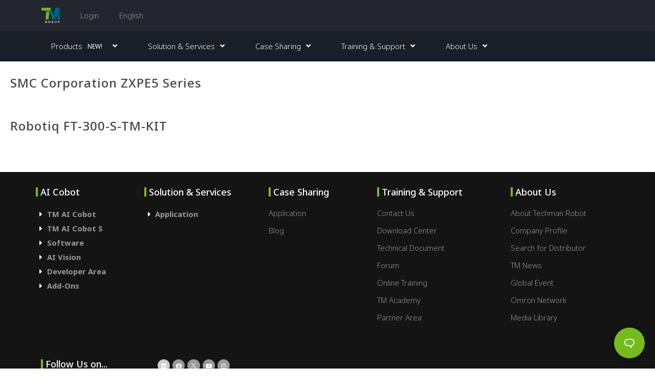

--- FILE ---
content_type: text/html; charset=UTF-8
request_url: https://www.tm-robot.com/en/tm-product-tags/tm14/
body_size: 73259
content:
<!DOCTYPE html><html lang="en-US"><head ><meta charset="UTF-8" /><script>if(navigator.userAgent.match(/MSIE|Internet Explorer/i)||navigator.userAgent.match(/Trident\/7\..*?rv:11/i)){var href=document.location.href;if(!href.match(/[?&]nowprocket/)){if(href.indexOf("?")==-1){if(href.indexOf("#")==-1){document.location.href=href+"?nowprocket=1"}else{document.location.href=href.replace("#","?nowprocket=1#")}}else{if(href.indexOf("#")==-1){document.location.href=href+"&nowprocket=1"}else{document.location.href=href.replace("#","&nowprocket=1#")}}}}</script><script>class RocketLazyLoadScripts{constructor(){this.triggerEvents=["keydown","mousedown","mousemove","touchmove","touchstart","touchend","wheel"],this.userEventHandler=this._triggerListener.bind(this),this.touchStartHandler=this._onTouchStart.bind(this),this.touchMoveHandler=this._onTouchMove.bind(this),this.touchEndHandler=this._onTouchEnd.bind(this),this.clickHandler=this._onClick.bind(this),this.interceptedClicks=[],window.addEventListener("pageshow",(e=>{this.persisted=e.persisted})),window.addEventListener("DOMContentLoaded",(()=>{this._preconnect3rdParties()})),this.delayedScripts={normal:[],async:[],defer:[]},this.allJQueries=[]}_addUserInteractionListener(e){document.hidden?e._triggerListener():(this.triggerEvents.forEach((t=>window.addEventListener(t,e.userEventHandler,{passive:!0}))),window.addEventListener("touchstart",e.touchStartHandler,{passive:!0}),window.addEventListener("mousedown",e.touchStartHandler),document.addEventListener("visibilitychange",e.userEventHandler))}_removeUserInteractionListener(){this.triggerEvents.forEach((e=>window.removeEventListener(e,this.userEventHandler,{passive:!0}))),document.removeEventListener("visibilitychange",this.userEventHandler)}_onTouchStart(e){"HTML"!==e.target.tagName&&(window.addEventListener("touchend",this.touchEndHandler),window.addEventListener("mouseup",this.touchEndHandler),window.addEventListener("touchmove",this.touchMoveHandler,{passive:!0}),window.addEventListener("mousemove",this.touchMoveHandler),e.target.addEventListener("click",this.clickHandler),this._renameDOMAttribute(e.target,"onclick","rocket-onclick"))}_onTouchMove(e){window.removeEventListener("touchend",this.touchEndHandler),window.removeEventListener("mouseup",this.touchEndHandler),window.removeEventListener("touchmove",this.touchMoveHandler,{passive:!0}),window.removeEventListener("mousemove",this.touchMoveHandler),e.target.removeEventListener("click",this.clickHandler),this._renameDOMAttribute(e.target,"rocket-onclick","onclick")}_onTouchEnd(e){window.removeEventListener("touchend",this.touchEndHandler),window.removeEventListener("mouseup",this.touchEndHandler),window.removeEventListener("touchmove",this.touchMoveHandler,{passive:!0}),window.removeEventListener("mousemove",this.touchMoveHandler)}_onClick(e){e.target.removeEventListener("click",this.clickHandler),this._renameDOMAttribute(e.target,"rocket-onclick","onclick"),this.interceptedClicks.push(e),e.preventDefault(),e.stopPropagation(),e.stopImmediatePropagation()}_replayClicks(){window.removeEventListener("touchstart",this.touchStartHandler,{passive:!0}),window.removeEventListener("mousedown",this.touchStartHandler),this.interceptedClicks.forEach((e=>{e.target.dispatchEvent(new MouseEvent("click",{view:e.view,bubbles:!0,cancelable:!0}))}))}_renameDOMAttribute(e,t,n){e.hasAttribute&&e.hasAttribute(t)&&(event.target.setAttribute(n,event.target.getAttribute(t)),event.target.removeAttribute(t))}_triggerListener(){this._removeUserInteractionListener(this),"loading"===document.readyState?document.addEventListener("DOMContentLoaded",this._loadEverythingNow.bind(this)):this._loadEverythingNow()}_preconnect3rdParties(){let e=[];document.querySelectorAll("script[type=rocketlazyloadscript]").forEach((t=>{if(t.hasAttribute("src")){const n=new URL(t.src).origin;n!==location.origin&&e.push({src:n,crossOrigin:t.crossOrigin||"module"===t.getAttribute("data-rocket-type")})}})),e=[...new Map(e.map((e=>[JSON.stringify(e),e]))).values()],this._batchInjectResourceHints(e,"preconnect")}async _loadEverythingNow(){this.lastBreath=Date.now(),this._delayEventListeners(),this._delayJQueryReady(this),this._handleDocumentWrite(),this._registerAllDelayedScripts(),this._preloadAllScripts(),await this._loadScriptsFromList(this.delayedScripts.normal),await this._loadScriptsFromList(this.delayedScripts.defer),await this._loadScriptsFromList(this.delayedScripts.async);try{await this._triggerDOMContentLoaded(),await this._triggerWindowLoad()}catch(e){}window.dispatchEvent(new Event("rocket-allScriptsLoaded")),this._replayClicks()}_registerAllDelayedScripts(){document.querySelectorAll("script[type=rocketlazyloadscript]").forEach((e=>{e.hasAttribute("src")?e.hasAttribute("async")&&!1!==e.async?this.delayedScripts.async.push(e):e.hasAttribute("defer")&&!1!==e.defer||"module"===e.getAttribute("data-rocket-type")?this.delayedScripts.defer.push(e):this.delayedScripts.normal.push(e):this.delayedScripts.normal.push(e)}))}async _transformScript(e){return await this._littleBreath(),new Promise((t=>{const n=document.createElement("script");[...e.attributes].forEach((e=>{let t=e.nodeName;"type"!==t&&("data-rocket-type"===t&&(t="type"),n.setAttribute(t,e.nodeValue))})),e.hasAttribute("src")?(n.addEventListener("load",t),n.addEventListener("error",t)):(n.text=e.text,t());try{e.parentNode.replaceChild(n,e)}catch(e){t()}}))}async _loadScriptsFromList(e){const t=e.shift();return t?(await this._transformScript(t),this._loadScriptsFromList(e)):Promise.resolve()}_preloadAllScripts(){this._batchInjectResourceHints([...this.delayedScripts.normal,...this.delayedScripts.defer,...this.delayedScripts.async],"preload")}_batchInjectResourceHints(e,t){var n=document.createDocumentFragment();e.forEach((e=>{if(e.src){const i=document.createElement("link");i.href=e.src,i.rel=t,"preconnect"!==t&&(i.as="script"),e.getAttribute&&"module"===e.getAttribute("data-rocket-type")&&(i.crossOrigin=!0),e.crossOrigin&&(i.crossOrigin=e.crossOrigin),n.appendChild(i)}})),document.head.appendChild(n)}_delayEventListeners(){let e={};function t(t,n){!function(t){function n(n){return e[t].eventsToRewrite.indexOf(n)>=0?"rocket-"+n:n}e[t]||(e[t]={originalFunctions:{add:t.addEventListener,remove:t.removeEventListener},eventsToRewrite:[]},t.addEventListener=function(){arguments[0]=n(arguments[0]),e[t].originalFunctions.add.apply(t,arguments)},t.removeEventListener=function(){arguments[0]=n(arguments[0]),e[t].originalFunctions.remove.apply(t,arguments)})}(t),e[t].eventsToRewrite.push(n)}function n(e,t){let n=e[t];Object.defineProperty(e,t,{get:()=>n||function(){},set(i){e["rocket"+t]=n=i}})}t(document,"DOMContentLoaded"),t(window,"DOMContentLoaded"),t(window,"load"),t(window,"pageshow"),t(document,"readystatechange"),n(document,"onreadystatechange"),n(window,"onload"),n(window,"onpageshow")}_delayJQueryReady(e){let t=window.jQuery;Object.defineProperty(window,"jQuery",{get:()=>t,set(n){if(n&&n.fn&&!e.allJQueries.includes(n)){n.fn.ready=n.fn.init.prototype.ready=function(t){e.domReadyFired?t.bind(document)(n):document.addEventListener("rocket-DOMContentLoaded",(()=>t.bind(document)(n)))};const t=n.fn.on;n.fn.on=n.fn.init.prototype.on=function(){if(this[0]===window){function e(e){return e.split(" ").map((e=>"load"===e||0===e.indexOf("load.")?"rocket-jquery-load":e)).join(" ")}"string"==typeof arguments[0]||arguments[0]instanceof String?arguments[0]=e(arguments[0]):"object"==typeof arguments[0]&&Object.keys(arguments[0]).forEach((t=>{delete Object.assign(arguments[0],{[e(t)]:arguments[0][t]})[t]}))}return t.apply(this,arguments),this},e.allJQueries.push(n)}t=n}})}async _triggerDOMContentLoaded(){this.domReadyFired=!0,await this._littleBreath(),document.dispatchEvent(new Event("rocket-DOMContentLoaded")),await this._littleBreath(),window.dispatchEvent(new Event("rocket-DOMContentLoaded")),await this._littleBreath(),document.dispatchEvent(new Event("rocket-readystatechange")),await this._littleBreath(),document.rocketonreadystatechange&&document.rocketonreadystatechange()}async _triggerWindowLoad(){await this._littleBreath(),window.dispatchEvent(new Event("rocket-load")),await this._littleBreath(),window.rocketonload&&window.rocketonload(),await this._littleBreath(),this.allJQueries.forEach((e=>e(window).trigger("rocket-jquery-load"))),await this._littleBreath();const e=new Event("rocket-pageshow");e.persisted=this.persisted,window.dispatchEvent(e),await this._littleBreath(),window.rocketonpageshow&&window.rocketonpageshow({persisted:this.persisted})}_handleDocumentWrite(){const e=new Map;document.write=document.writeln=function(t){const n=document.currentScript,i=document.createRange(),r=n.parentElement;let o=e.get(n);void 0===o&&(o=n.nextSibling,e.set(n,o));const s=document.createDocumentFragment();i.setStart(s,0),s.appendChild(i.createContextualFragment(t)),r.insertBefore(s,o)}}async _littleBreath(){Date.now()-this.lastBreath>45&&(await this._requestAnimFrame(),this.lastBreath=Date.now())}async _requestAnimFrame(){return document.hidden?new Promise((e=>setTimeout(e))):new Promise((e=>requestAnimationFrame(e)))}static run(){const e=new RocketLazyLoadScripts;e._addUserInteractionListener(e)}}RocketLazyLoadScripts.run();</script><!-- Google tag (gtag.js) -->
<script type="rocketlazyloadscript" async src="https://www.googletagmanager.com/gtag/js?id=G-VBC6RLLV54"></script>
<script type="rocketlazyloadscript">
  window.dataLayer = window.dataLayer || [];
  function gtag(){dataLayer.push(arguments);}
  gtag('js', new Date());

  gtag('config', 'G-VBC6RLLV54');
</script>

<!-- Google Tag Manager -->
<script type="rocketlazyloadscript">(function(w,d,s,l,i){w[l]=w[l]||[];w[l].push({'gtm.start':
new Date().getTime(),event:'gtm.js'});var f=d.getElementsByTagName(s)[0],
j=d.createElement(s),dl=l!='dataLayer'?'&l='+l:'';j.async=true;j.src=
'https://www.googletagmanager.com/gtm.js?id='+i+dl;f.parentNode.insertBefore(j,f);
})(window,document,'script','dataLayer','GTM-TSHD7T3');</script>
<!-- End Google Tag Manager -->	
	<meta name="viewport" content="width=device-width, initial-scale=1" />
	<meta name='robots' content='index, follow, max-image-preview:large, max-snippet:-1, max-video-preview:-1' />

	<!-- This site is optimized with the Yoast SEO plugin v16.9 - https://yoast.com/wordpress/plugins/seo/ -->
	<title>TM14 Archives | Techman Robot</title>
	<link rel="canonical" href="https://www.tm-robot.com/en/tm-product-tags/tm14/" />
	<meta property="og:locale" content="en_US" />
	<meta property="og:type" content="article" />
	<meta property="og:title" content="TM14 Archives | Techman Robot" />
	<meta property="og:url" content="https://www.tm-robot.com/en/tm-product-tags/tm14/" />
	<meta property="og:site_name" content="Techman Robot" />
	<meta name="twitter:card" content="summary_large_image" />
	<script type="application/ld+json" class="yoast-schema-graph">{"@context":"https://schema.org","@graph":[{"@type":"Organization","@id":"https://www.tm-robot.com.cn/en/#organization","name":"Techman Robot","url":"https://www.tm-robot.com.cn/en/","sameAs":[],"logo":{"@type":"ImageObject","@id":"https://www.tm-robot.com.cn/en/#logo","inLanguage":"en-US","url":"https://tm-robot.oss-cn-hongkong.aliyuncs.com/wp-content/uploads/2018/09/logo.png","contentUrl":"https://tm-robot.oss-cn-hongkong.aliyuncs.com/wp-content/uploads/2018/09/logo.png","width":221,"height":196,"caption":"Techman Robot"},"image":{"@id":"https://www.tm-robot.com.cn/en/#logo"}},{"@type":"WebSite","@id":"https://www.tm-robot.com.cn/en/#website","url":"https://www.tm-robot.com.cn/en/","name":"Techman Robot","description":"Intelligent Cobots for a World of Applications","publisher":{"@id":"https://www.tm-robot.com.cn/en/#organization"},"potentialAction":[{"@type":"SearchAction","target":{"@type":"EntryPoint","urlTemplate":"https://www.tm-robot.com.cn/en/?s={search_term_string}"},"query-input":"required name=search_term_string"}],"inLanguage":"en-US"},{"@type":"CollectionPage","@id":"https://www.tm-robot.com/en/tm-product-tags/tm14/#webpage","url":"https://www.tm-robot.com/en/tm-product-tags/tm14/","name":"TM14 Archives | Techman Robot","isPartOf":{"@id":"https://www.tm-robot.com.cn/en/#website"},"breadcrumb":{"@id":"https://www.tm-robot.com/en/tm-product-tags/tm14/#breadcrumb"},"inLanguage":"en-US","potentialAction":[{"@type":"ReadAction","target":["https://www.tm-robot.com/en/tm-product-tags/tm14/"]}]},{"@type":"BreadcrumbList","@id":"https://www.tm-robot.com/en/tm-product-tags/tm14/#breadcrumb","itemListElement":[{"@type":"ListItem","position":1,"name":"Home","item":"https://www.tm-robot.com.cn/en/"},{"@type":"ListItem","position":2,"name":"TM14"}]}]}</script>
	<!-- / Yoast SEO plugin. -->


<link rel='dns-prefetch' href='//fonts.googleapis.com' />
<link rel='dns-prefetch' href='//tm-robot.oss-cn-hongkong.aliyuncs.com' />
<link rel="alternate" type="application/rss+xml" title="Techman Robot &raquo; Feed" href="https://www.tm-robot.com/en/feed/" />
<link rel="alternate" type="application/rss+xml" title="Techman Robot &raquo; Comments Feed" href="https://www.tm-robot.com/en/comments/feed/" />
<link rel="alternate" type="application/rss+xml" title="Techman Robot &raquo; TM14 Support Model Feed" href="https://www.tm-robot.com/en/tm-product-tags/tm14/feed/" />
<style type="text/css">
img.wp-smiley,
img.emoji {
	display: inline !important;
	border: none !important;
	box-shadow: none !important;
	height: 1em !important;
	width: 1em !important;
	margin: 0 .07em !important;
	vertical-align: -0.1em !important;
	background: none !important;
	padding: 0 !important;
}
</style>
	<link rel='stylesheet' id='moove_activity_addon_frontend-css'  href='https://www.tm-robot.com/wp-content/plugins/user-activity-tracking-and-log-addon/assets/css/activity-et-front.css?ver=4.0.7' type='text/css' media='all' />
<link rel='stylesheet' id='xpro-grid-css'  href='https://www.tm-robot.com/wp-content/plugins/xpro-elementor-addons/assets/css/xpro-grid.min.css?ver=1.0.0' type='text/css' media='all' />
<link rel='stylesheet' id='xpro-elementor-addons-widgets-css'  href='https://www.tm-robot.com/wp-content/plugins/xpro-elementor-addons/assets/css/xpro-widgets.css?ver=1.1.1' type='text/css' media='all' />
<link rel='stylesheet' id='xpro-elementor-addons-responsive-css'  href='https://www.tm-robot.com/wp-content/plugins/xpro-elementor-addons/assets/css/xpro-responsive.css?ver=1.1.1' type='text/css' media='all' />
<link rel='stylesheet' id='font-awesome-css'  href='https://www.tm-robot.com/wp-content/plugins/types/vendor/toolset/toolset-common/res/lib/font-awesome/css/font-awesome.min.css?ver=4.7.0' type='text/css' media='screen' />
<link rel='stylesheet' id='xpro-icons-css'  href='https://www.tm-robot.com/wp-content/plugins/xpro-elementor-addons/assets/css/xpro-icons.min.css?ver=1.0.0' type='text/css' media='all' />
<link rel='stylesheet' id='jupiterx-child-css'  href='https://www.tm-robot.com/wp-content/themes/jupiterx-child/assets/css/style.css?ver=5.7.2' type='text/css' media='all' />
<link rel='stylesheet' id='wp-block-library-css'  href='https://www.tm-robot.com/wp-includes/css/dist/block-library/style.min.css?ver=5.7.2' type='text/css' media='all' />
<link rel='stylesheet' id='wp-block-library-theme-css'  href='https://www.tm-robot.com/wp-includes/css/dist/block-library/theme.min.css?ver=5.7.2' type='text/css' media='all' />
<link rel='stylesheet' id='mediaelement-css'  href='https://www.tm-robot.com/wp-includes/js/mediaelement/mediaelementplayer-legacy.min.css?ver=4.2.16' type='text/css' media='all' />
<link rel='stylesheet' id='wp-mediaelement-css'  href='https://www.tm-robot.com/wp-includes/js/mediaelement/wp-mediaelement.min.css?ver=5.7.2' type='text/css' media='all' />
<link rel='stylesheet' id='view_editor_gutenberg_frontend_assets-css'  href='https://www.tm-robot.com/wp-content/plugins/toolset-blocks/public/css/views-frontend.css?ver=3.6.3' type='text/css' media='all' />
<style id='view_editor_gutenberg_frontend_assets-inline-css' type='text/css'>
.wpv-sort-list-dropdown.wpv-sort-list-dropdown-style-default > span.wpv-sort-list,.wpv-sort-list-dropdown.wpv-sort-list-dropdown-style-default .wpv-sort-list-item {border-color: #cdcdcd;}.wpv-sort-list-dropdown.wpv-sort-list-dropdown-style-default .wpv-sort-list-item a {color: #444;background-color: #fff;}.wpv-sort-list-dropdown.wpv-sort-list-dropdown-style-default a:hover,.wpv-sort-list-dropdown.wpv-sort-list-dropdown-style-default a:focus {color: #000;background-color: #eee;}.wpv-sort-list-dropdown.wpv-sort-list-dropdown-style-default .wpv-sort-list-item.wpv-sort-list-current a {color: #000;background-color: #eee;}
.wpv-sort-list-dropdown.wpv-sort-list-dropdown-style-default > span.wpv-sort-list,.wpv-sort-list-dropdown.wpv-sort-list-dropdown-style-default .wpv-sort-list-item {border-color: #cdcdcd;}.wpv-sort-list-dropdown.wpv-sort-list-dropdown-style-default .wpv-sort-list-item a {color: #444;background-color: #fff;}.wpv-sort-list-dropdown.wpv-sort-list-dropdown-style-default a:hover,.wpv-sort-list-dropdown.wpv-sort-list-dropdown-style-default a:focus {color: #000;background-color: #eee;}.wpv-sort-list-dropdown.wpv-sort-list-dropdown-style-default .wpv-sort-list-item.wpv-sort-list-current a {color: #000;background-color: #eee;}.wpv-sort-list-dropdown.wpv-sort-list-dropdown-style-grey > span.wpv-sort-list,.wpv-sort-list-dropdown.wpv-sort-list-dropdown-style-grey .wpv-sort-list-item {border-color: #cdcdcd;}.wpv-sort-list-dropdown.wpv-sort-list-dropdown-style-grey .wpv-sort-list-item a {color: #444;background-color: #eeeeee;}.wpv-sort-list-dropdown.wpv-sort-list-dropdown-style-grey a:hover,.wpv-sort-list-dropdown.wpv-sort-list-dropdown-style-grey a:focus {color: #000;background-color: #e5e5e5;}.wpv-sort-list-dropdown.wpv-sort-list-dropdown-style-grey .wpv-sort-list-item.wpv-sort-list-current a {color: #000;background-color: #e5e5e5;}
.wpv-sort-list-dropdown.wpv-sort-list-dropdown-style-default > span.wpv-sort-list,.wpv-sort-list-dropdown.wpv-sort-list-dropdown-style-default .wpv-sort-list-item {border-color: #cdcdcd;}.wpv-sort-list-dropdown.wpv-sort-list-dropdown-style-default .wpv-sort-list-item a {color: #444;background-color: #fff;}.wpv-sort-list-dropdown.wpv-sort-list-dropdown-style-default a:hover,.wpv-sort-list-dropdown.wpv-sort-list-dropdown-style-default a:focus {color: #000;background-color: #eee;}.wpv-sort-list-dropdown.wpv-sort-list-dropdown-style-default .wpv-sort-list-item.wpv-sort-list-current a {color: #000;background-color: #eee;}.wpv-sort-list-dropdown.wpv-sort-list-dropdown-style-grey > span.wpv-sort-list,.wpv-sort-list-dropdown.wpv-sort-list-dropdown-style-grey .wpv-sort-list-item {border-color: #cdcdcd;}.wpv-sort-list-dropdown.wpv-sort-list-dropdown-style-grey .wpv-sort-list-item a {color: #444;background-color: #eeeeee;}.wpv-sort-list-dropdown.wpv-sort-list-dropdown-style-grey a:hover,.wpv-sort-list-dropdown.wpv-sort-list-dropdown-style-grey a:focus {color: #000;background-color: #e5e5e5;}.wpv-sort-list-dropdown.wpv-sort-list-dropdown-style-grey .wpv-sort-list-item.wpv-sort-list-current a {color: #000;background-color: #e5e5e5;}.wpv-sort-list-dropdown.wpv-sort-list-dropdown-style-blue > span.wpv-sort-list,.wpv-sort-list-dropdown.wpv-sort-list-dropdown-style-blue .wpv-sort-list-item {border-color: #0099cc;}.wpv-sort-list-dropdown.wpv-sort-list-dropdown-style-blue .wpv-sort-list-item a {color: #444;background-color: #cbddeb;}.wpv-sort-list-dropdown.wpv-sort-list-dropdown-style-blue a:hover,.wpv-sort-list-dropdown.wpv-sort-list-dropdown-style-blue a:focus {color: #000;background-color: #95bedd;}.wpv-sort-list-dropdown.wpv-sort-list-dropdown-style-blue .wpv-sort-list-item.wpv-sort-list-current a {color: #000;background-color: #95bedd;}
</style>
<link rel='stylesheet' id='jet-engine-frontend-css'  href='https://www.tm-robot.com/wp-content/plugins/jet-engine/assets/css/frontend.css?ver=3.0.7' type='text/css' media='all' />
<link rel='stylesheet' id='betterdocs-instant-answer-css'  href='https://www.tm-robot.com/wp-content/plugins/betterdocs-pro/public/modules/instant-answer.css?ver=2.2.0' type='text/css' media='all' />
<style id='betterdocs-instant-answer-inline-css' type='text/css'>
.betterdocs-widget-container{z-index:9999}.betterdocs-conversation-container, .betterdocs-footer-wrapper, .betterdocs-launcher, .betterdocs-ask-wrapper .betterdocs-ask-submit{background-color:#23262e}.betterdocs-footer-wrapper .bd-ia-feedback-wrap, .betterdocs-footer-wrapper .bd-ia-feedback-response{background-color:#23262e}.betterdocs-header-wrapper .betterdocs-header .inner-container.betterdocs-active-answer .toggle:first-of-type > p, .betterdocs-header-wrapper .betterdocs-header .inner-container.betterdocs-active-ask .toggle:last-of-type > p{color:#23262e}.betterdocs-header-wrapper .betterdocs-header .inner-container.betterdocs-active-answer .toggle:first-of-type svg, .betterdocs-header-wrapper .betterdocs-header .inner-container.betterdocs-active-ask .toggle:last-of-type svg{fill:#23262e}.betterdocs-header-wrapper .betterdocs-header .inner-container, .betterdocs-footer-wrapper .betterdocs-footer-emo > div{background-color:#48b1e5}.betterdocs-launcher[type=button], .betterdocs-launcher[type=button]:focus {background-color:#77bc1f}.betterdocs-widget-container .betterdocs-launcher[type=button]:hover {background-color:#77bc1f !important}.betterdocs-header-wrapper .betterdocs-sub-header.betterdocs-ans-header > h3, .betterdocs-header-wrapper .betterdocs-sub-header.betterdocs-ask-header > h3{color:#23262e}.betterdocs-footer-wrapper .bd-ia-feedback-response .feedback-success-icon {fill: #77bc1f}.betterdocs-tab-ask .betterdocs-ask-wrapper .betterdocs-ask-submit { background-color: #48b1e5}.betterdocs-messages-container .betterdocs-modal-wrapper .betterdocs-modal-content-container .betterdocs-ia-content h1 { font-size: 26px}.betterdocs-messages-container .betterdocs-modal-wrapper .betterdocs-modal-content-container .betterdocs-ia-content h2 { font-size: 24px}.betterdocs-messages-container .betterdocs-modal-wrapper .betterdocs-modal-content-container .betterdocs-ia-content h3 { font-size: 22px}.betterdocs-messages-container .betterdocs-modal-wrapper .betterdocs-modal-content-container .betterdocs-ia-content h4 { font-size: 20px}.betterdocs-messages-container .betterdocs-modal-wrapper .betterdocs-modal-content-container .betterdocs-ia-content h5 { font-size: 18px}.betterdocs-messages-container .betterdocs-modal-wrapper .betterdocs-modal-content-container .betterdocs-ia-content h6 { font-size: 16px}.betterdocs-messages-container .betterdocs-modal-wrapper .betterdocs-modal-content-container .betterdocs-ia-content,
            .betterdocs-messages-container .betterdocs-modal-wrapper .betterdocs-modal-content-container .betterdocs-ia-content p,
            .betterdocs-messages-container .betterdocs-modal-wrapper .betterdocs-modal-content-container .betterdocs-ia-content strong { font-size: 16px}
</style>
<link rel='stylesheet' id='vfb-pro-css'  href='https://www.tm-robot.com/wp-content/plugins/vfb-pro/public/assets/css/vfb-style.min.css?ver=2019.05.10' type='text/css' media='all' />
<link rel='stylesheet' id='dashicons-css'  href='https://www.tm-robot.com/wp-includes/css/dashicons.min.css?ver=5.7.2' type='text/css' media='all' />
<link rel='stylesheet' id='wpex-font-awesome-css'  href='https://www.tm-robot.com/wp-content/plugins/wp-timelines/css/font-awesome/css/font-awesome.min.css?ver=5.7.2' type='text/css' media='all' />
<link rel='stylesheet' id='wpex-google-fonts-css'  href='//fonts.googleapis.com/css?family=Source+Sans+Pro%7CArial%2C+noto+sans+TC%2C+noto+sans+SC%7CArial&#038;ver=1.0.0' type='text/css' media='all' />
<link rel='stylesheet' id='wpex-ex_s_lick-css'  href='https://www.tm-robot.com/wp-content/plugins/wp-timelines/js/ex_s_lick/ex_s_lick.css?ver=5.7.2' type='text/css' media='all' />
<link rel='stylesheet' id='wpex-ex_s_lick-theme-css'  href='https://www.tm-robot.com/wp-content/plugins/wp-timelines/js/ex_s_lick/ex_s_lick-theme.css?ver=5.7.2' type='text/css' media='all' />
<link rel='stylesheet' id='wpex-timeline-animate-css'  href='https://www.tm-robot.com/wp-content/plugins/wp-timelines/css/animate.css?ver=5.7.2' type='text/css' media='all' />
<link rel='stylesheet' id='wpex-timeline-css-css'  href='https://www.tm-robot.com/wp-content/plugins/wp-timelines/css/style.css?ver=5.7.2' type='text/css' media='all' />
<link rel='stylesheet' id='wpex-timeline-sidebyside-css'  href='https://www.tm-robot.com/wp-content/plugins/wp-timelines/css/style-sidebyside.css?ver=5.7.2' type='text/css' media='all' />
<link rel='stylesheet' id='wpex-horiz-css-css'  href='https://www.tm-robot.com/wp-content/plugins/wp-timelines/css/horiz-style.css?ver=3.2' type='text/css' media='all' />
<link rel='stylesheet' id='wpex-timeline-dark-css-css'  href='https://www.tm-robot.com/wp-content/plugins/wp-timelines/css/dark.css?ver=5.7.2' type='text/css' media='all' />
<style id='wpex-timeline-dark-css-inline-css' type='text/css'>
    .wpex-timeline > li .wpex-timeline-icon .fa{font-weight: normal;}
    	.wpextl-loadicon,
    .wpextl-loadicon::before,
	.wpextl-loadicon::after{ border-left-color:#8dc035}
    .wpex-filter > .fa,
    .wpex-endlabel.wpex-loadmore span, .wpex-tltitle.wpex-loadmore span, .wpex-loadmore .loadmore-timeline,
    .wpex-timeline-list.show-icon .wpex-timeline > li:after, .wpex-timeline-list.show-icon .wpex-timeline > li:first-child:before,
    .wpex-timeline-list.show-icon .wpex-timeline.style-center > li .wpex-content-left .wpex-leftdate,
    .wpex-timeline-list.show-icon li .wpex-timeline-icon .fa,
    .wpex .timeline-details .wptl-readmore > a:hover,
    .wpex-spinner > div,
    .wpex.horizontal-timeline .ex_s_lick-prev:hover, .wpex.horizontal-timeline .ex_s_lick-next:hover,
    .wpex.horizontal-timeline .horizontal-content .ex_s_lick-next:hover,
    .wpex.horizontal-timeline .horizontal-content .ex_s_lick-prev:hover,
    .wpex.horizontal-timeline .horizontal-nav li.ex_s_lick-current span.tl-point:before,
    .wpex.horizontal-timeline.tl-hozsteps .horizontal-nav li.ex_s_lick-current span.tl-point i,
    .timeline-navigation a.btn,
    .timeline-navigation div > a,
    .wpex.horizontal-timeline.ex-multi-item .horizontal-nav li .wpex_point:before,
    .wpex.horizontal-timeline.ex-multi-item .horizontal-nav li.ex_s_lick-current .wpex_point:before,
    .wpex.wpex-horizontal-3.ex-multi-item .horizontal-nav  h2 a,
    .wpex-timeline-list:not(.show-icon) .wptl-feature-name span,
    .wpex.horizontal-timeline.ex-multi-item:not(.wpex-horizontal-4) .horizontal-nav li span.wpex_point,
    .wpex.horizontal-timeline.ex-multi-item:not(.wpex-horizontal-4) .horizontal-nav li span.wpex_point,
    .show-wide_img .wpex-timeline > li .wpex-timeline-time span.tll-date,
    .wpex-timeline-list.show-bg.left-tl li .wpex-timeline-label .wpex-content-left .wpex-leftdate,
    .wpex-timeline-list.show-simple:not(.show-simple-bod) ul li .wpex-timeline-time .tll-date,
    .show-box-color .tlb-time,
    .sidebyside-tl.show-classic span.tll-date,
    .wptl-back-to-list a,
    .wpex-timeline > li .wpex-timeline-icon .fa{ background:#8dc035}
    .wpex-timeline-list.show-icon li .wpex-timeline-icon .fa:before,
    .wpex-filter span.active,
    .wpex-timeline-list.show-simple.show-simple-bod ul li .wpex-timeline-time .tll-date,
    .wpex-timeline-list.show-simple .wptl-readmore-center a,
    .wpex.horizontal-timeline .ex_s_lick-prev, .wpex.horizontal-timeline .ex_s_lick-next,
    .wpex.horizontal-timeline.tl-hozsteps .horizontal-nav li.prev_item:not(.ex_s_lick-current) span.tl-point i,
    .wpex.horizontal-timeline.ex-multi-item .horizontal-nav li span.wpex_point i,
    .wpex-timeline-list.show-clean .wpex-timeline > li .wpex-timeline-label h2,
    .wpex-timeline-list.show-simple li .wpex-timeline-icon .fa:not(.no-icon):before,
    .wpex.horizontal-timeline .extl-hoz-sbs .horizontal-nav li span.tl-point i,
    .show-wide_img.left-tl .wpex-timeline > li .wpex-timeline-icon .fa:not(.no-icon):not(.icon-img):before,
    .wpex-timeline > li .wpex-timeline-time span:last-child{ color:#8dc035}
    .wpex .timeline-details .wptl-readmore > a,
    .wpex.horizontal-timeline .ex_s_lick-prev:hover, .wpex.horizontal-timeline .ex_s_lick-next:hover,
    .wpex.horizontal-timeline .horizontal-content .ex_s_lick-next:hover,
    .wpex.horizontal-timeline .horizontal-content .ex_s_lick-prev:hover,
    .wpex.horizontal-timeline .horizontal-nav li.ex_s_lick-current span.tl-point:before,
    .wpex.horizontal-timeline .ex_s_lick-prev, .wpex.horizontal-timeline .ex_s_lick-next,
    .wpex.horizontal-timeline .timeline-pos-select,
    .wpex.horizontal-timeline .horizontal-nav li.prev_item span.tl-point:before,
    .wpex.horizontal-timeline.tl-hozsteps .horizontal-nav li.ex_s_lick-current span.tl-point i,
    .wpex.horizontal-timeline.tl-hozsteps .timeline-hr, .wpex.horizontal-timeline.tl-hozsteps .timeline-pos-select,
    .wpex.horizontal-timeline.tl-hozsteps .horizontal-nav li.prev_item span.tl-point i,
    .wpex-timeline-list.left-tl.show-icon .wptl-feature-name,
    .wpex-timeline-list.show-icon .wptl-feature-name span,
    .wpex.horizontal-timeline.ex-multi-item .horizontal-nav li span.wpex_point i,
    .wpex.horizontal-timeline.ex-multi-item.wpex-horizontal-4 .wpextt_templates .wptl-readmore a,
    .wpex-timeline-list.show-box-color .style-center > li:nth-child(odd) .wpex-timeline-label,
	.wpex-timeline-list.show-box-color .style-center > li .wpex-timeline-label,
	.wpex-timeline-list.show-box-color .style-center > li:nth-child(odd) .wpex-timeline-icon .fa:after,
    .extl-lb .gslide-description.description-right h3.lb-title:after,
    .wpex.horizontal-timeline.ex-multi-item .extl-hoz-sbs.style-7 .extl-sbd-details,
	.wpex-timeline-list.show-box-color li .wpex-timeline-icon i:after,
    .wpex.horizontal-timeline .extl-hoz-sbs .horizontal-nav li span.tl-point i,
    .wpex.wpex-horizontal-3.ex-multi-item .horizontal-nav .wpextt_templates .wptl-readmore a{border-color: #8dc035;}
    .wpex-timeline > li .wpex-timeline-label:before,
    .show-wide_img .wpex-timeline > li .wpex-timeline-time span.tll-date:before, 
    .wpex-timeline > li .wpex-timeline-label:before,
    .wpex-timeline-list.show-wide_img.left-tl .wpex-timeline > li .wpex-timeline-time span.tll-date:before,
    .wpex-timeline-list.show-icon.show-bg .wpex-timeline > li .wpex-timeline-label:after,
    .wpex-timeline-list.show-icon .wpex-timeline.style-center > li .wpex-timeline-label:after
    {border-right-color: #8dc035;}
    .wpex-filter span,
    .wpex-timeline > li .wpex-timeline-label{border-left-color: #8dc035;}
    .wpex-timeline-list.show-wide_img .wpex-timeline > li .timeline-details,
    .wpex.horizontal-timeline.ex-multi-item:not(.wpex-horizontal-4) .horizontal-nav li span.wpex_point:after{border-top-color: #8dc035;}
    .wpex.wpex-horizontal-3.ex-multi-item .wpex-timeline-label .timeline-details:after{border-bottom-color: #8dc035;}
    @media (min-width: 768px){
        .wpex-timeline.style-center > li:nth-child(odd) .wpex-timeline-label{border-right-color: #8dc035;}
        .show-wide_img .wpex-timeline > li:nth-child(even) .wpex-timeline-time span.tll-date:before,
        .wpex-timeline.style-center > li:nth-child(odd) .wpex-timeline-label:before,
        .wpex-timeline-list.show-icon .style-center > li:nth-child(odd) .wpex-timeline-label:after{border-left-color: #8dc035;}
    }
		.wpex-timeline-list,
    .wpex .wptl-excerpt,
    .wpex-single-timeline,
    .glightbox-clean .gslide-desc,
    .extl-hoz-sbd-ct,
	.wpex{font-family: "Arial, noto sans TC, noto sans SC", sans-serif;}
    .wptl-excerpt,
    .glightbox-clean .gslide-desc,
    .extl-hoz-sbd-ct,
    .wptl-filter-box select,
    .wpex-timeline > li .wpex-timeline-label{color: #444444;}
    .wpex-timeline-list,
    .wpex .wptl-excerpt,
    .wpex-single-timeline,
	.wpex,
    .wptl-filter-box select,
    .glightbox-clean .gslide-desc,
    .wpex-timeline > li .wpex-timeline-label{font-size:14;}
	.wpex-single-timeline h1.tl-title,
	.wpex-timeline-list.show-icon li .wpex-content-left,
    .wpex-timeline-list .wptl-feature-name span,
    .wpex .wpex-dates a, .wpex h2, .wpex h2 a, .wpex .timeline-details h2,
    .wpex-timeline > li .wpex-timeline-time span:last-child,
    .extl-lb .gslide-description.description-right h3.lb-title,
    .wpex-timeline > li .wpex-timeline-label h2 a,
    .wpex.horizontal-timeline .extl-hoz-sbs h2 a, 
    .wpex.horizontal-timeline .wpex-timeline-label h2 a,
    .wpex .timeline-details h2{
        font-family: "Arial", sans-serif;            }

</style>
<link rel='stylesheet' id='wpml-legacy-dropdown-0-css'  href='//www.tm-robot.com/wp-content/plugins/sitepress-multilingual-cms/templates/language-switchers/legacy-dropdown/style.min.css?ver=1' type='text/css' media='all' />
<style id='wpml-legacy-dropdown-0-inline-css' type='text/css'>
.wpml-ls-sidebars-jupiterx_custom_sidebar_2{background-color:#1a1e27;}.wpml-ls-sidebars-jupiterx_custom_sidebar_2 a {color:#ffffff;background-color:#1a1e27;}.wpml-ls-sidebars-jupiterx_custom_sidebar_2 .wpml-ls-current-language>a {color:#77bc1f;}
</style>
<link rel='stylesheet' id='wpml-legacy-dropdown-click-0-css'  href='//www.tm-robot.com/wp-content/plugins/sitepress-multilingual-cms/templates/language-switchers/legacy-dropdown-click/style.min.css?ver=1' type='text/css' media='all' />
<link rel='stylesheet' id='wpml-menu-item-0-css'  href='//www.tm-robot.com/wp-content/plugins/sitepress-multilingual-cms/templates/language-switchers/menu-item/style.min.css?ver=1' type='text/css' media='all' />
<style id='wpml-menu-item-0-inline-css' type='text/css'>
.wpml-ls-slot-252, .wpml-ls-slot-252 a, .wpml-ls-slot-252 a:visited{color:#777777;}.wpml-ls-slot-252.wpml-ls-current-language .wpml-ls-slot-252, .wpml-ls-slot-252.wpml-ls-current-language .wpml-ls-slot-252 a, .wpml-ls-slot-252.wpml-ls-current-language .wpml-ls-slot-252 a:visited{color:#777777;}
</style>
<link rel='stylesheet' id='search-filter-plugin-styles-css'  href='https://www.tm-robot.com/wp-content/plugins/search-filter-pro/public/assets/css/search-filter.min.css?ver=2.5.13' type='text/css' media='all' />
<link rel='stylesheet' id='jupiterx-popups-animation-css'  href='https://www.tm-robot.com/wp-content/plugins/jupiterx-core/includes/extensions/raven/assets/lib/animate/animate.min.css?ver=2.5.2' type='text/css' media='all' />
<link rel='stylesheet' id='jupiterx-css'  href='https://tm-robot.oss-cn-hongkong.aliyuncs.com/wp-content/uploads/jupiterx/compiler/jupiterx/3d3abf8.css?ver=2.5.2' type='text/css' media='all' />
<link rel='stylesheet' id='wpforo-widgets-css'  href='https://www.tm-robot.com/wp-content/plugins/wpforo/themes/classic/widgets.css?ver=2.1.7' type='text/css' media='all' />
<link rel='stylesheet' id='font-awesome-all-css'  href='https://www.tm-robot.com/wp-content/plugins/jet-menu/assets/public/lib/font-awesome/css/all.min.css?ver=5.12.0' type='text/css' media='all' />
<link rel='stylesheet' id='font-awesome-v4-shims-css'  href='https://www.tm-robot.com/wp-content/plugins/jet-menu/assets/public/lib/font-awesome/css/v4-shims.min.css?ver=5.12.0' type='text/css' media='all' />
<link rel='stylesheet' id='jet-menu-public-styles-css'  href='https://www.tm-robot.com/wp-content/plugins/jet-menu/assets/public/css/public.css?ver=2.2.3' type='text/css' media='all' />
<link rel='stylesheet' id='jupiterx-elements-dynamic-styles-css'  href='https://tm-robot.oss-cn-hongkong.aliyuncs.com/wp-content/uploads/jupiterx/compiler/jupiterx-elements-dynamic-styles/1f8f3a9.css?ver=2.5.2' type='text/css' media='all' />
<link rel='stylesheet' id='wpforo-um-css'  href='https://www.tm-robot.com/wp-content/plugins/wpforo/themes/classic/integration/ultimate-member/style.css?ver=2.1.7' type='text/css' media='all' />
<link rel='stylesheet' id='um_fonticons_ii-css'  href='https://www.tm-robot.com/wp-content/plugins/ultimate-member/assets/css/um-fonticons-ii.css?ver=2.6.7' type='text/css' media='all' />
<link rel='stylesheet' id='um_fonticons_fa-css'  href='https://www.tm-robot.com/wp-content/plugins/ultimate-member/assets/css/um-fonticons-fa.css?ver=2.6.7' type='text/css' media='all' />
<link rel='stylesheet' id='select2-css'  href='https://www.tm-robot.com/wp-content/plugins/ultimate-member/assets/css/select2/select2.min.css?ver=4.0.13' type='text/css' media='all' />
<link rel='stylesheet' id='um_crop-css'  href='https://www.tm-robot.com/wp-content/plugins/ultimate-member/assets/css/um-crop.css?ver=2.6.7' type='text/css' media='all' />
<link rel='stylesheet' id='um_modal-css'  href='https://www.tm-robot.com/wp-content/plugins/ultimate-member/assets/css/um-modal.css?ver=2.6.7' type='text/css' media='all' />
<link rel='stylesheet' id='um_styles-css'  href='https://www.tm-robot.com/wp-content/plugins/ultimate-member/assets/css/um-styles.css?ver=2.6.7' type='text/css' media='all' />
<link rel='stylesheet' id='um_profile-css'  href='https://www.tm-robot.com/wp-content/plugins/ultimate-member/assets/css/um-profile.css?ver=2.6.7' type='text/css' media='all' />
<link rel='stylesheet' id='um_account-css'  href='https://www.tm-robot.com/wp-content/plugins/ultimate-member/assets/css/um-account.css?ver=2.6.7' type='text/css' media='all' />
<link rel='stylesheet' id='um_misc-css'  href='https://www.tm-robot.com/wp-content/plugins/ultimate-member/assets/css/um-misc.css?ver=2.6.7' type='text/css' media='all' />
<link rel='stylesheet' id='um_fileupload-css'  href='https://www.tm-robot.com/wp-content/plugins/ultimate-member/assets/css/um-fileupload.css?ver=2.6.7' type='text/css' media='all' />
<link rel='stylesheet' id='um_datetime-css'  href='https://www.tm-robot.com/wp-content/plugins/ultimate-member/assets/css/pickadate/default.css?ver=2.6.7' type='text/css' media='all' />
<link rel='stylesheet' id='um_datetime_date-css'  href='https://www.tm-robot.com/wp-content/plugins/ultimate-member/assets/css/pickadate/default.date.css?ver=2.6.7' type='text/css' media='all' />
<link rel='stylesheet' id='um_datetime_time-css'  href='https://www.tm-robot.com/wp-content/plugins/ultimate-member/assets/css/pickadate/default.time.css?ver=2.6.7' type='text/css' media='all' />
<link rel='stylesheet' id='um_raty-css'  href='https://www.tm-robot.com/wp-content/plugins/ultimate-member/assets/css/um-raty.css?ver=2.6.7' type='text/css' media='all' />
<link rel='stylesheet' id='um_scrollbar-css'  href='https://www.tm-robot.com/wp-content/plugins/ultimate-member/assets/css/simplebar.css?ver=2.6.7' type='text/css' media='all' />
<link rel='stylesheet' id='um_tipsy-css'  href='https://www.tm-robot.com/wp-content/plugins/ultimate-member/assets/css/um-tipsy.css?ver=2.6.7' type='text/css' media='all' />
<link rel='stylesheet' id='um_responsive-css'  href='https://www.tm-robot.com/wp-content/plugins/ultimate-member/assets/css/um-responsive.css?ver=2.6.7' type='text/css' media='all' />
<link rel='stylesheet' id='um_default_css-css'  href='https://www.tm-robot.com/wp-content/plugins/ultimate-member/assets/css/um-old-default.css?ver=2.6.7' type='text/css' media='all' />
<link rel='stylesheet' id='um_old_css-css'  href='https://www.tm-robot.com/wp-content/plugins/ultimate-member/../../uploads/ultimatemember/um_old_settings.css?ver=5.7.2' type='text/css' media='all' />
<link rel='stylesheet' id='elementor-icons-css'  href='https://www.tm-robot.com/wp-content/plugins/elementor/assets/lib/eicons/css/elementor-icons.min.css?ver=5.16.0' type='text/css' media='all' />
<link rel='stylesheet' id='elementor-frontend-css'  href='https://www.tm-robot.com/wp-content/plugins/elementor/assets/css/frontend.min.css?ver=3.8.1' type='text/css' media='all' />
<style id='elementor-frontend-inline-css' type='text/css'>
.elementor-kit-65311{--e-global-color-primary:#78BE21;--e-global-color-secondary:#54595F;--e-global-color-text:#696969;--e-global-color-accent:#48B1E5;--e-global-color-70932b2:#999999;--e-global-color-1a28c42:#FAFAFA;--e-global-color-13b49f9:#056588;--e-global-color-84f168d:#444444;--e-global-color-6ce8e0b:#2D3546;--e-global-color-55ce91e:#1A1E27;--e-global-color-b4f18f1:#1A1E2757;--e-global-color-816c9b2:#141414;--e-global-color-f2a5393:#3897C6;--e-global-color-6851afa:#FFFFFF;--e-global-color-d6b80b3:#282E3A;--e-global-color-45df1f2:#A1B7C2;--e-global-typography-primary-font-family:"Noto Sans";--e-global-typography-primary-font-size:14px;--e-global-typography-primary-font-weight:400;--e-global-typography-secondary-font-family:"Noto Sans";--e-global-typography-secondary-font-weight:400;--e-global-typography-text-font-family:"Noto Sans";--e-global-typography-text-font-size:14px;--e-global-typography-text-font-weight:400;--e-global-typography-text-line-height:1.4em;--e-global-typography-accent-font-family:"Roboto";--e-global-typography-accent-font-weight:500;--e-global-typography-25d2184-font-family:"Noto Sans";--e-global-typography-25d2184-font-size:28px;--e-global-typography-25d2184-font-weight:500;--e-global-typography-25d2184-line-height:30px;--e-global-typography-44bda7c-font-size:35px;--e-global-typography-44bda7c-font-weight:700;--e-global-typography-87b9f82-font-family:"Noto Sans";--e-global-typography-87b9f82-font-size:24px;--e-global-typography-87b9f82-line-height:26px;color:var( --e-global-color-84f168d );font-family:var( --e-global-typography-text-font-family ), Sans-serif;font-size:var( --e-global-typography-text-font-size );font-weight:var( --e-global-typography-text-font-weight );line-height:var( --e-global-typography-text-line-height );}.elementor-kit-65311 p{margin-bottom:12px;}.elementor-kit-65311 a{color:#999999;}.elementor-kit-65311 h1{color:#444444;font-family:"Noto Sans", Sans-serif;line-height:1em;letter-spacing:0.5px;}.elementor-kit-65311 h2{color:#444444;font-family:"Noto Sans", Sans-serif;font-size:24px;font-weight:500;line-height:1.5em;}.elementor-kit-65311 h3{color:var( --e-global-color-secondary );font-family:"Noto Sans", Sans-serif;font-size:20px;font-weight:500;line-height:1.5em;}.elementor-kit-65311 h4{font-family:"Noto Sans", Sans-serif;font-size:18px;font-weight:500;}.elementor-kit-65311 h5{font-family:"Noto Sans", Sans-serif;font-size:16px;font-weight:500;}.elementor-kit-65311 button,.elementor-kit-65311 input[type="button"],.elementor-kit-65311 input[type="submit"],.elementor-kit-65311 .elementor-button{color:var( --e-global-color-text );background-color:#FFFFFF;border-style:solid;border-width:1px 1px 1px 1px;border-color:#CCCCCC;}.elementor-section.elementor-section-boxed > .elementor-container{max-width:1240px;}.e-con{--container-max-width:1240px;}.elementor-widget:not(:last-child){margin-bottom:20px;}.elementor-element{--widgets-spacing:20px;}{}h1.entry-title{display:var(--page-title-display);}@media(max-width:1024px){.elementor-kit-65311{font-size:var( --e-global-typography-text-font-size );line-height:var( --e-global-typography-text-line-height );}.elementor-section.elementor-section-boxed > .elementor-container{max-width:1024px;}.e-con{--container-max-width:1024px;}}@media(max-width:767px){.elementor-kit-65311{font-size:var( --e-global-typography-text-font-size );line-height:var( --e-global-typography-text-line-height );}.elementor-section.elementor-section-boxed > .elementor-container{max-width:767px;}.e-con{--container-max-width:767px;}}
.elementor-72747 .elementor-element.elementor-element-7f9579bf > .elementor-container{max-width:1140px;min-height:41px;}.elementor-72747 .elementor-element.elementor-element-7f9579bf:not(.elementor-motion-effects-element-type-background), .elementor-72747 .elementor-element.elementor-element-7f9579bf > .elementor-motion-effects-container > .elementor-motion-effects-layer{background-color:#23262E;}.elementor-72747 .elementor-element.elementor-element-7f9579bf{transition:background 0.3s, border 0.3s, border-radius 0.3s, box-shadow 0.3s;}.elementor-72747 .elementor-element.elementor-element-7f9579bf > .elementor-background-overlay{transition:background 0.3s, border-radius 0.3s, opacity 0.3s;}.elementor-bc-flex-widget .elementor-72747 .elementor-element.elementor-element-0843aa0.elementor-column .elementor-widget-wrap{align-items:center;}.elementor-72747 .elementor-element.elementor-element-0843aa0.elementor-column.elementor-element[data-element_type="column"] > .elementor-widget-wrap.elementor-element-populated{align-content:center;align-items:center;}.elementor-72747 .elementor-element.elementor-element-0843aa0.elementor-column > .elementor-widget-wrap{justify-content:center;}.elementor-72747 .elementor-element.elementor-element-2e803805 .raven-site-logo img, .elementor-72747 .elementor-element.elementor-element-2e803805 .raven-site-logo svg{width:100%;}.elementor-72747 .elementor-element.elementor-element-2e803805 .raven-site-logo{text-align:left;}.elementor-72747 .elementor-element.elementor-element-a5fef52 > .elementor-element-populated{transition:background 0.3s, border 0.3s, border-radius 0.3s, box-shadow 0.3s;}.elementor-72747 .elementor-element.elementor-element-a5fef52 > .elementor-element-populated > .elementor-background-overlay{transition:background 0.3s, border-radius 0.3s, opacity 0.3s;}.elementor-72747 .elementor-element.elementor-element-95cc4da .raven-nav-menu-main .raven-submenu > li:not(:last-child){border-bottom-width:1px;}.elementor-72747 .elementor-element.elementor-element-95cc4da .raven-nav-menu-main .raven-submenu > li > a.raven-submenu-item{color:#FFFFFF;background-color:var( --e-global-color-6ce8e0b );}.elementor-72747 .elementor-element.elementor-element-95cc4da .raven-nav-menu-main .raven-submenu{background-color:var( --e-global-color-6ce8e0b );}.elementor-72747 .elementor-element.elementor-element-95cc4da .raven-nav-menu-mobile .raven-nav-menu li > a{padding:8px 32px 8px 32px;background-color:var( --e-global-color-6ce8e0b );}.elementor-72747 .elementor-element.elementor-element-95cc4da .raven-nav-menu-toggle{text-align:center;}.elementor-72747 .elementor-element.elementor-element-95cc4da .raven-nav-menu-mobile{background-color:var( --e-global-color-6ce8e0b );}.elementor-72747 .elementor-element.elementor-element-15cb5a87 > .elementor-container{max-width:1140px;min-height:60px;}.elementor-72747 .elementor-element.elementor-element-15cb5a87:not(.elementor-motion-effects-element-type-background), .elementor-72747 .elementor-element.elementor-element-15cb5a87 > .elementor-motion-effects-container > .elementor-motion-effects-layer{background-color:#1A1E27;}.elementor-72747 .elementor-element.elementor-element-15cb5a87{transition:background 0.3s, border 0.3s, border-radius 0.3s, box-shadow 0.3s;}.elementor-72747 .elementor-element.elementor-element-15cb5a87 > .elementor-background-overlay{transition:background 0.3s, border-radius 0.3s, opacity 0.3s;}.elementor-72747 .elementor-element.elementor-element-68a0509 .jet-menu{justify-content:flex-start !important;padding:0% 0% 0% 0% !important;}.jet-desktop-menu-active .elementor-72747 .elementor-element.elementor-element-68a0509 .jet-menu > .jet-menu-item{flex-grow:0;max-width:100%;}.elementor-72747 .elementor-element.elementor-element-68a0509 .jet-menu .jet-menu-item .top-level-link{color:#FFFFFF;padding:10px 30px 10px 30px;margin:0% 0% 0% 0%;}.elementor-72747 .elementor-element.elementor-element-68a0509 .jet-menu .jet-menu-item:hover > .top-level-link{background-color:var( --e-global-color-6ce8e0b );padding:10px 30px 10px 30px;}.elementor-72747 .elementor-element.elementor-element-68a0509 .jet-menu .jet-menu-item.jet-current-menu-item .top-level-link{color:var( --e-global-color-primary );background-color:var( --e-global-color-6ce8e0b );padding:0px 30px 0px 30px;}.elementor-72747 .elementor-element.elementor-element-68a0509 .jet-menu ul.jet-sub-menu{min-width:400px;background-color:#2D3546;padding:0px 0px 0px 0px;}.elementor-72747 .elementor-element.elementor-element-68a0509 .jet-menu li.jet-sub-menu-item .sub-level-link{color:#FFFFFF;padding:10px 10px 10px 10px;}.elementor-72747 .elementor-element.elementor-element-68a0509 .jet-menu li.jet-sub-menu-item:hover > .sub-level-link{background-color:var( --e-global-color-b4f18f1 );}.elementor-72747 .elementor-element.elementor-element-68a0509 .jet-menu li.jet-sub-menu-item.jet-current-menu-item .sub-level-link{color:var( --e-global-color-primary );}.elementor-72747 .elementor-element.elementor-element-68a0509 .jet-menu .jet-menu-item .top-level-link .jet-menu-badge__inner{border-radius:6px 6px 6px 6px;padding:5px 5px 5px 5px;}.elementor-72747 .elementor-element.elementor-element-68a0509 .jet-menu .jet-menu-item .top-level-link .jet-menu-badge{margin:0px 5px 0px 5px;align-self:center;flex:0 0 auto;width:auto;}.elementor-72747 .elementor-element.elementor-element-68a0509 .jet-mobile-menu__toggle{background-color:var( --e-global-color-6ce8e0b );padding:0% 0% 0% 0%;}.elementor-72747 .elementor-element.elementor-element-68a0509 .jet-mobile-menu__container .jet-mobile-menu__controls{padding:0px 0px 5px 0px;}.elementor-72747 .elementor-element.elementor-element-68a0509 .jet-mobile-menu__container .jet-mobile-menu__back i{color:#FFFFFF;}.elementor-72747 .elementor-element.elementor-element-68a0509 .jet-mobile-menu__container .jet-mobile-menu__back svg{color:#FFFFFF;}.elementor-72747 .elementor-element.elementor-element-68a0509 .jet-mobile-menu__container{width:90%;z-index:999;}.elementor-72747 .elementor-element.elementor-element-68a0509 .jet-mobile-menu__container .jet-mobile-menu__container-inner{background-color:var( --e-global-color-6ce8e0b );}.elementor-72747 .elementor-element.elementor-element-68a0509 .jet-mobile-menu-widget .jet-mobile-menu-cover{z-index:calc(999-1);}.elementor-72747 .elementor-element.elementor-element-68a0509 .jet-mobile-menu__item .jet-menu-icon{font-size:0px;min-width:0px;align-self:center;justify-content:center;color:#FFFFFF;}.elementor-72747 .elementor-element.elementor-element-68a0509 .jet-mobile-menu__item .jet-menu-icon svg{width:0px;}.elementor-72747 .elementor-element.elementor-element-68a0509 .jet-mobile-menu__item{padding:2% 2% 2% 2%;}.elementor-72747 .elementor-element.elementor-element-68a0509 .jet-mobile-menu__item .jet-menu-badge{align-self:flex-start;}.elementor-72747 .elementor-element.elementor-element-68a0509 .jet-mobile-menu__item .jet-dropdown-arrow i{font-size:20px;}.elementor-72747 .elementor-element.elementor-element-68a0509 .jet-mobile-menu__item .jet-dropdown-arrow svg{width:20px;}.elementor-72747 .elementor-element.elementor-element-68a0509 .jet-mobile-menu__item .jet-menu-label{color:#FFFFFF;}.elementor-72747 .elementor-element.elementor-element-68a0509 .jet-mobile-menu__item .jet-dropdown-arrow{color:#FFFFFF;}.elementor-72747 .elementor-element.elementor-element-68a0509 .jet-mobile-menu__item .mobile-sub-level-link + .jet-dropdown-arrow{color:#FFFFFF;}.elementor-72747 .elementor-element.elementor-element-68a0509 .jet-mobile-menu__item:hover{background-color:var( --e-global-color-b4f18f1 );}.elementor-72747 .elementor-element.elementor-element-68a0509 > .elementor-widget-container{margin:0px 0px 0px 0px;padding:0px 0px 0px 0px;}.elementor-72747 .elementor-element.elementor-element-68a0509{width:100%;max-width:100%;align-self:center;}@media(min-width:768px){.elementor-72747 .elementor-element.elementor-element-0843aa0{width:5%;}.elementor-72747 .elementor-element.elementor-element-a5fef52{width:95.011%;}.elementor-72747 .elementor-element.elementor-element-671a5df{width:100%;}}@media(max-width:1024px) and (min-width:768px){.elementor-72747 .elementor-element.elementor-element-0843aa0{width:10%;}.elementor-72747 .elementor-element.elementor-element-a5fef52{width:90%;}.elementor-72747 .elementor-element.elementor-element-671a5df{width:100%;}}@media(max-width:1024px){.elementor-72747 .elementor-element.elementor-element-7f9579bf > .elementor-container{max-width:1023px;}.elementor-72747 .elementor-element.elementor-element-0843aa0 > .elementor-widget-wrap > .elementor-widget:not(.elementor-widget__width-auto):not(.elementor-widget__width-initial):not(:last-child):not(.elementor-absolute){margin-bottom:0px;}.elementor-72747 .elementor-element.elementor-element-2e803805 .raven-site-logo img, .elementor-72747 .elementor-element.elementor-element-2e803805 .raven-site-logo svg{width:50%;max-width:100%;}.elementor-72747 .elementor-element.elementor-element-2e803805 .raven-site-logo{text-align:left;}.elementor-72747 .elementor-element.elementor-element-2e803805 > .elementor-widget-container{margin:6px 0px 0px 0px;}.elementor-bc-flex-widget .elementor-72747 .elementor-element.elementor-element-a5fef52.elementor-column .elementor-widget-wrap{align-items:center;}.elementor-72747 .elementor-element.elementor-element-a5fef52.elementor-column.elementor-element[data-element_type="column"] > .elementor-widget-wrap.elementor-element-populated{align-content:center;align-items:center;}.elementor-72747 .elementor-element.elementor-element-a5fef52.elementor-column > .elementor-widget-wrap{justify-content:center;}.elementor-72747 .elementor-element.elementor-element-95cc4da .raven-nav-menu-main .raven-nav-menu > li > a.raven-menu-item{padding:8px 8px 8px 8px;}.elementor-72747 .elementor-element.elementor-element-95cc4da .raven-nav-menu-toggle{text-align:right;}.elementor-72747 .elementor-element.elementor-element-95cc4da{width:100%;max-width:100%;align-self:flex-start;}}@media(max-width:767px){.elementor-72747 .elementor-element.elementor-element-0843aa0{width:50%;}.elementor-72747 .elementor-element.elementor-element-2e803805 .raven-site-logo img, .elementor-72747 .elementor-element.elementor-element-2e803805 .raven-site-logo svg{width:20%;}.elementor-72747 .elementor-element.elementor-element-a5fef52{width:50%;}.elementor-72747 .elementor-element.elementor-element-a5fef52.elementor-column > .elementor-widget-wrap{justify-content:center;}.elementor-72747 .elementor-element.elementor-element-95cc4da .raven-nav-menu-main .raven-nav-menu > li > a.raven-menu-item{padding:0px 0px 0px 0px;}.elementor-72747 .elementor-element.elementor-element-95cc4da:not(.raven-nav-menu-stretch) .raven-nav-menu-mobile{margin-top:17px;}.elementor-72747 .elementor-element.elementor-element-95cc4da.raven-nav-menu-stretch .raven-nav-menu-mobile{top:auto !important;margin-top:17px;}.elementor-72747 .elementor-element.elementor-element-95cc4da .raven-nav-menu-toggle{text-align:right;}.elementor-72747 .elementor-element.elementor-element-95cc4da .raven-nav-menu-mobile{padding:4% 4% 4% 4%;}.elementor-72747 .elementor-element.elementor-element-15cb5a87 > .elementor-container{min-height:70px;}.elementor-72747 .elementor-element.elementor-element-68a0509 .jet-mobile-menu__toggle .jet-mobile-menu__toggle-icon i{font-size:30px;}.elementor-72747 .elementor-element.elementor-element-68a0509 .jet-mobile-menu__toggle .jet-mobile-menu__toggle-icon svg{width:30px;}}/* Start custom CSS for jet-mega-menu, class: .elementor-element-68a0509 */body.admin-bar[data-elementor-device-mode=mobile] .jet-mobile-menu__instance--slide-out-layout.fixed-left-toggle-position .jet-mobile-menu__toggle{
    top:7rem !important;
}/* End custom CSS */
.elementor-73765 .elementor-element.elementor-element-7ca61df4 > .elementor-container{max-width:1140px;text-align:left;}.elementor-73765 .elementor-element.elementor-element-7ca61df4:not(.elementor-motion-effects-element-type-background), .elementor-73765 .elementor-element.elementor-element-7ca61df4 > .elementor-motion-effects-container > .elementor-motion-effects-layer{background-color:#141414;}.elementor-73765 .elementor-element.elementor-element-7ca61df4{transition:background 0.3s, border 0.3s, border-radius 0.3s, box-shadow 0.3s;color:#FFFFFF;margin-top:0px;margin-bottom:0px;padding:30px 30px 30px 30px;}.elementor-73765 .elementor-element.elementor-element-7ca61df4 > .elementor-background-overlay{transition:background 0.3s, border-radius 0.3s, opacity 0.3s;}.elementor-73765 .elementor-element.elementor-element-7ca61df4 .elementor-heading-title{color:#FFFFFF;}.elementor-73765 .elementor-element.elementor-element-7ca61df4 a{color:#999999;}.elementor-73765 .elementor-element.elementor-element-7ca61df4 a:hover{color:#78BE21;}.elementor-73765 .elementor-element.elementor-element-7165f7f4 > .elementor-element-populated{margin:0px 0px 0px 0px;--e-column-margin-right:0px;--e-column-margin-left:0px;padding:0rem 0rem 0rem 0rem;}.elementor-73765 .elementor-element.elementor-element-12a1539d > .elementor-widget-container{padding:0px 0px 0px 5px;border-style:solid;border-width:0px 0px 0px 4px;border-color:var( --e-global-color-primary );}.elementor-73765 .elementor-element.elementor-element-674b4425 .elementor-tab-title{border-width:0px;padding:7px 7px 7px 7px;}.elementor-73765 .elementor-element.elementor-element-674b4425 .elementor-tab-content{border-width:0px;}.elementor-73765 .elementor-element.elementor-element-674b4425 .elementor-toggle-item:not(:last-child){margin-bottom:0px;}.elementor-73765 .elementor-element.elementor-element-3704666f > .elementor-element-populated{margin:0px 0px 0px 0px;--e-column-margin-right:0px;--e-column-margin-left:0px;padding:0rem 0rem 0rem 0rem;}.elementor-73765 .elementor-element.elementor-element-2b6333d5 > .elementor-widget-container{padding:0px 0px 0px 5px;border-style:solid;border-width:0px 0px 0px 4px;border-color:var( --e-global-color-primary );}.elementor-73765 .elementor-element.elementor-element-4559bb1 .elementor-tab-title{border-width:0px;padding:7px 7px 7px 7px;}.elementor-73765 .elementor-element.elementor-element-4559bb1 .elementor-tab-content{border-width:0px;}.elementor-73765 .elementor-element.elementor-element-4559bb1 .elementor-toggle-item:not(:last-child){margin-bottom:0px;}.elementor-73765 .elementor-element.elementor-element-19f9d5a > .elementor-element-populated{margin:0px 0px 0px 0px;--e-column-margin-right:0px;--e-column-margin-left:0px;padding:0rem 0rem 0rem 0rem;}.elementor-73765 .elementor-element.elementor-element-21ec14d0 > .elementor-widget-container{padding:0px 0px 0px 5px;border-style:solid;border-width:0px 0px 0px 4px;border-color:var( --e-global-color-primary );}.elementor-73765 .elementor-element.elementor-element-23905acc .elementor-icon-list-items:not(.elementor-inline-items) .elementor-icon-list-item:not(:last-child){padding-bottom:calc(10px/2);}.elementor-73765 .elementor-element.elementor-element-23905acc .elementor-icon-list-items:not(.elementor-inline-items) .elementor-icon-list-item:not(:first-child){margin-top:calc(10px/2);}.elementor-73765 .elementor-element.elementor-element-23905acc .elementor-icon-list-items.elementor-inline-items .elementor-icon-list-item{margin-right:calc(10px/2);margin-left:calc(10px/2);}.elementor-73765 .elementor-element.elementor-element-23905acc .elementor-icon-list-items.elementor-inline-items{margin-right:calc(-10px/2);margin-left:calc(-10px/2);}body.rtl .elementor-73765 .elementor-element.elementor-element-23905acc .elementor-icon-list-items.elementor-inline-items .elementor-icon-list-item:after{left:calc(-10px/2);}body:not(.rtl) .elementor-73765 .elementor-element.elementor-element-23905acc .elementor-icon-list-items.elementor-inline-items .elementor-icon-list-item:after{right:calc(-10px/2);}.elementor-73765 .elementor-element.elementor-element-23905acc{--e-icon-list-icon-size:14px;}.elementor-73765 .elementor-element.elementor-element-23905acc .elementor-icon-list-text{color:#999999;padding-left:0px;}.elementor-73765 .elementor-element.elementor-element-23905acc .elementor-icon-list-item:hover .elementor-icon-list-text{color:var( --e-global-color-primary );}.elementor-73765 .elementor-element.elementor-element-23905acc > .elementor-widget-container{margin:0rem 0rem 0rem 0rem;}.elementor-73765 .elementor-element.elementor-element-2ff7c23 > .elementor-element-populated{margin:0px 0px 0px 0px;--e-column-margin-right:0px;--e-column-margin-left:0px;padding:0rem 0rem 0rem 0rem;}.elementor-73765 .elementor-element.elementor-element-4b0b170 > .elementor-widget-container{padding:0px 0px 0px 5px;border-style:solid;border-width:0px 0px 0px 4px;border-color:var( --e-global-color-primary );}.elementor-73765 .elementor-element.elementor-element-280e338 .elementor-icon-list-items:not(.elementor-inline-items) .elementor-icon-list-item:not(:last-child){padding-bottom:calc(10px/2);}.elementor-73765 .elementor-element.elementor-element-280e338 .elementor-icon-list-items:not(.elementor-inline-items) .elementor-icon-list-item:not(:first-child){margin-top:calc(10px/2);}.elementor-73765 .elementor-element.elementor-element-280e338 .elementor-icon-list-items.elementor-inline-items .elementor-icon-list-item{margin-right:calc(10px/2);margin-left:calc(10px/2);}.elementor-73765 .elementor-element.elementor-element-280e338 .elementor-icon-list-items.elementor-inline-items{margin-right:calc(-10px/2);margin-left:calc(-10px/2);}body.rtl .elementor-73765 .elementor-element.elementor-element-280e338 .elementor-icon-list-items.elementor-inline-items .elementor-icon-list-item:after{left:calc(-10px/2);}body:not(.rtl) .elementor-73765 .elementor-element.elementor-element-280e338 .elementor-icon-list-items.elementor-inline-items .elementor-icon-list-item:after{right:calc(-10px/2);}.elementor-73765 .elementor-element.elementor-element-280e338{--e-icon-list-icon-size:14px;}.elementor-73765 .elementor-element.elementor-element-280e338 .elementor-icon-list-text{color:#999999;padding-left:0px;}.elementor-73765 .elementor-element.elementor-element-280e338 .elementor-icon-list-item:hover .elementor-icon-list-text{color:var( --e-global-color-primary );}.elementor-73765 .elementor-element.elementor-element-280e338 > .elementor-widget-container{margin:0rem 0rem 0rem 0rem;}.elementor-73765 .elementor-element.elementor-element-16ae480d > .elementor-element-populated{margin:0px 0px 0px 0px;--e-column-margin-right:0px;--e-column-margin-left:0px;padding:0rem 0rem 0rem 0rem;}.elementor-73765 .elementor-element.elementor-element-5272454 > .elementor-widget-container{padding:0px 0px 0px 5px;border-style:solid;border-width:0px 0px 0px 4px;border-color:var( --e-global-color-primary );}.elementor-73765 .elementor-element.elementor-element-51bbb9f .elementor-icon-list-items:not(.elementor-inline-items) .elementor-icon-list-item:not(:last-child){padding-bottom:calc(10px/2);}.elementor-73765 .elementor-element.elementor-element-51bbb9f .elementor-icon-list-items:not(.elementor-inline-items) .elementor-icon-list-item:not(:first-child){margin-top:calc(10px/2);}.elementor-73765 .elementor-element.elementor-element-51bbb9f .elementor-icon-list-items.elementor-inline-items .elementor-icon-list-item{margin-right:calc(10px/2);margin-left:calc(10px/2);}.elementor-73765 .elementor-element.elementor-element-51bbb9f .elementor-icon-list-items.elementor-inline-items{margin-right:calc(-10px/2);margin-left:calc(-10px/2);}body.rtl .elementor-73765 .elementor-element.elementor-element-51bbb9f .elementor-icon-list-items.elementor-inline-items .elementor-icon-list-item:after{left:calc(-10px/2);}body:not(.rtl) .elementor-73765 .elementor-element.elementor-element-51bbb9f .elementor-icon-list-items.elementor-inline-items .elementor-icon-list-item:after{right:calc(-10px/2);}.elementor-73765 .elementor-element.elementor-element-51bbb9f{--e-icon-list-icon-size:14px;}.elementor-73765 .elementor-element.elementor-element-51bbb9f .elementor-icon-list-text{color:#999999;padding-left:0px;}.elementor-73765 .elementor-element.elementor-element-51bbb9f .elementor-icon-list-item:hover .elementor-icon-list-text{color:var( --e-global-color-primary );}.elementor-73765 .elementor-element.elementor-element-51bbb9f > .elementor-widget-container{margin:0rem 0rem 0rem 0rem;}.elementor-73765 .elementor-element.elementor-element-3e1d324 > .elementor-container{max-width:1140px;text-align:left;}.elementor-73765 .elementor-element.elementor-element-3e1d324:not(.elementor-motion-effects-element-type-background), .elementor-73765 .elementor-element.elementor-element-3e1d324 > .elementor-motion-effects-container > .elementor-motion-effects-layer{background-color:#141414;}.elementor-73765 .elementor-element.elementor-element-3e1d324{transition:background 0.3s, border 0.3s, border-radius 0.3s, box-shadow 0.3s;color:#FFFFFF;margin-top:0px;margin-bottom:0px;padding:30px 30px 30px 30px;}.elementor-73765 .elementor-element.elementor-element-3e1d324 > .elementor-background-overlay{transition:background 0.3s, border-radius 0.3s, opacity 0.3s;}.elementor-73765 .elementor-element.elementor-element-3e1d324 .elementor-heading-title{color:#FFFFFF;}.elementor-73765 .elementor-element.elementor-element-3e1d324 a{color:#999999;}.elementor-73765 .elementor-element.elementor-element-3e1d324 a:hover{color:#78BE21;}.elementor-73765 .elementor-element.elementor-element-6332487c > .elementor-widget-container{padding:0px 0px 0px 5px;border-style:solid;border-width:0px 0px 0px 4px;border-color:var( --e-global-color-primary );}.elementor-73765 .elementor-element.elementor-element-1dc72018 .elementor-repeater-item-0a96ff9.elementor-social-icon{background-color:#CCCCCC;}.elementor-73765 .elementor-element.elementor-element-1dc72018 .elementor-repeater-item-a5fce14.elementor-social-icon{background-color:#999999;}.elementor-73765 .elementor-element.elementor-element-1dc72018 .elementor-repeater-item-2fea864.elementor-social-icon{background-color:#999999;}.elementor-73765 .elementor-element.elementor-element-1dc72018 .elementor-repeater-item-9361c43.elementor-social-icon{background-color:#999999;}.elementor-73765 .elementor-element.elementor-element-1dc72018 .elementor-repeater-item-fcfa6c4.elementor-social-icon{background-color:#999999;}.elementor-73765 .elementor-element.elementor-element-1dc72018{--grid-template-columns:repeat(6, auto);--icon-size:11px;--grid-column-gap:5px;--grid-row-gap:2px;}.elementor-73765 .elementor-element.elementor-element-1dc72018 .elementor-widget-container{text-align:left;}.elementor-73765 .elementor-element.elementor-element-1dc72018 .elementor-social-icon{--icon-padding:0.6em;}.elementor-73765 .elementor-element.elementor-element-40f8517c > .elementor-container{max-width:1140px;}.elementor-73765 .elementor-element.elementor-element-40f8517c:not(.elementor-motion-effects-element-type-background), .elementor-73765 .elementor-element.elementor-element-40f8517c > .elementor-motion-effects-container > .elementor-motion-effects-layer{background-color:#1C2227;}.elementor-73765 .elementor-element.elementor-element-40f8517c{transition:background 0.3s, border 0.3s, border-radius 0.3s, box-shadow 0.3s;padding:1rem 1rem 1rem 1rem;}.elementor-73765 .elementor-element.elementor-element-40f8517c > .elementor-background-overlay{transition:background 0.3s, border-radius 0.3s, opacity 0.3s;}.elementor-73765 .elementor-element.elementor-element-516208e3 .raven-site-logo img, .elementor-73765 .elementor-element.elementor-element-516208e3 .raven-site-logo svg{width:60%;}.elementor-73765 .elementor-element.elementor-element-516208e3 .raven-site-logo{text-align:center;}.elementor-73765 .elementor-element.elementor-element-74ff10c7{text-align:left;}.elementor-73765 .elementor-element.elementor-element-74ff10c7 .elementor-heading-title{color:#999999;font-size:10px;}.elementor-73765 .elementor-element.elementor-element-74ff10c7 > .elementor-widget-container{margin:0rem 0rem 0rem 0rem;}.elementor-73765 .elementor-element.elementor-element-088943a .elementor-heading-title{color:#FFFFFF;}.elementor-73765 .elementor-element.elementor-element-088943a > .elementor-widget-container{margin:0px 0px 5px 0px;}@media(min-width:768px){.elementor-73765 .elementor-element.elementor-element-7165f7f4{width:20%;}.elementor-73765 .elementor-element.elementor-element-3704666f{width:23%;}.elementor-73765 .elementor-element.elementor-element-19f9d5a{width:20%;}.elementor-73765 .elementor-element.elementor-element-2ff7c23{width:24.694%;}.elementor-73765 .elementor-element.elementor-element-16ae480d{width:20%;}.elementor-73765 .elementor-element.elementor-element-c42607a{width:20%;}.elementor-73765 .elementor-element.elementor-element-1bb22cf{width:80%;}.elementor-73765 .elementor-element.elementor-element-7610a1aa{width:6.531%;}.elementor-73765 .elementor-element.elementor-element-1b4f2ece{width:93.1349%;}}@media(max-width:1024px) and (min-width:768px){.elementor-73765 .elementor-element.elementor-element-7165f7f4{width:25%;}.elementor-73765 .elementor-element.elementor-element-3704666f{width:25%;}.elementor-73765 .elementor-element.elementor-element-19f9d5a{width:25%;}.elementor-73765 .elementor-element.elementor-element-2ff7c23{width:25%;}.elementor-73765 .elementor-element.elementor-element-7610a1aa{width:10%;}.elementor-73765 .elementor-element.elementor-element-1b4f2ece{width:9%;}}@media(max-width:1024px){.elementor-73765 .elementor-element.elementor-element-7165f7f4 > .elementor-element-populated{margin:0rem 0rem 2rem 0rem;--e-column-margin-right:0rem;--e-column-margin-left:0rem;padding:0rem 0rem 0rem 0rem;}.elementor-73765 .elementor-element.elementor-element-3704666f > .elementor-element-populated{margin:0px 0px 0px 0px;--e-column-margin-right:0px;--e-column-margin-left:0px;}.elementor-73765 .elementor-element.elementor-element-19f9d5a > .elementor-element-populated{margin:0px 0px 0px 0px;--e-column-margin-right:0px;--e-column-margin-left:0px;}.elementor-73765 .elementor-element.elementor-element-23905acc > .elementor-widget-container{margin:0rem 0rem 2rem 0rem;}.elementor-73765 .elementor-element.elementor-element-2ff7c23 > .elementor-element-populated{margin:0rem 0rem 2rem 0rem;--e-column-margin-right:0rem;--e-column-margin-left:0rem;}.elementor-73765 .elementor-element.elementor-element-16ae480d > .elementor-element-populated{margin:0rem 0rem 2rem 0rem;--e-column-margin-right:0rem;--e-column-margin-left:0rem;}}@media(max-width:767px){.elementor-73765 .elementor-element.elementor-element-4559bb1 > .elementor-widget-container{margin:0rem 0rem 2rem 0rem;}.elementor-bc-flex-widget .elementor-73765 .elementor-element.elementor-element-7610a1aa.elementor-column .elementor-widget-wrap{align-items:center;}.elementor-73765 .elementor-element.elementor-element-7610a1aa.elementor-column.elementor-element[data-element_type="column"] > .elementor-widget-wrap.elementor-element-populated{align-content:center;align-items:center;}.elementor-73765 .elementor-element.elementor-element-7610a1aa.elementor-column > .elementor-widget-wrap{justify-content:center;}}
</style>
<link rel='stylesheet' id='jupiterx-core-raven-frontend-css'  href='https://www.tm-robot.com/wp-content/plugins/jupiterx-core/includes/extensions/raven/assets/css/frontend.min.css?ver=5.7.2' type='text/css' media='all' />
<link rel='stylesheet' id='elementor-pro-css'  href='https://www.tm-robot.com/wp-content/plugins/elementor-pro/assets/css/frontend.min.css?ver=3.8.0' type='text/css' media='all' />
<link rel='stylesheet' id='xpro-elementor-addons-control-css'  href='https://www.tm-robot.com/wp-content/plugins/xpro-elementor-addons/inc/controls/assets/css/widgetarea-editor.css?ver=1.1.1' type='text/css' media='all' />
<link rel='stylesheet' id='flatpickr-css'  href='https://www.tm-robot.com/wp-content/plugins/elementor/assets/lib/flatpickr/flatpickr.min.css?ver=4.1.4' type='text/css' media='all' />
<link rel='stylesheet' id='wpfd-modal-css'  href='https://www.tm-robot.com/wp-content/plugins/wp-file-download/app/admin/assets/css/leanmodal.css?ver=5.7.2' type='text/css' media='all' />
<link rel='stylesheet' id='wpfd-elementor-widget-style-css'  href='https://www.tm-robot.com/wp-content/plugins/wp-file-download/app/includes/elementor/assets/css/elementor.widgets.css?ver=5.6.3' type='text/css' media='all' />
<link rel='stylesheet' id='wpfd-elementor-widget-dark-style-css'  href='https://www.tm-robot.com/wp-content/plugins/wp-file-download/app/includes/elementor/assets/css/elementor.dark.css?ver=3.8.1' type='text/css' media='(prefers-color-scheme: dark)' />
<link rel='stylesheet' id='wpfd-elementor-widget-light-style-css'  href='https://www.tm-robot.com/wp-content/plugins/wp-file-download/app/includes/elementor/assets/css/elementor.light.css?ver=3.8.1' type='text/css' media='(prefers-color-scheme: light)' />
<link rel='stylesheet' id='wpforo-dynamic-style-css'  href='https://tm-robot.oss-cn-hongkong.aliyuncs.com/wp-content/uploads/wpforo/assets/colors.css?ver=2.1.7.75587cf6d470971639f45a3633ebc7b6' type='text/css' media='all' />
<link rel='stylesheet' id='ecs-styles-css'  href='https://www.tm-robot.com/wp-content/plugins/ele-custom-skin/assets/css/ecs-style.css?ver=3.1.7' type='text/css' media='all' />
<link rel='stylesheet' id='google-fonts-1-css'  href='https://fonts.googleapis.com/css?family=Noto+Sans%3A100%2C100italic%2C200%2C200italic%2C300%2C300italic%2C400%2C400italic%2C500%2C500italic%2C600%2C600italic%2C700%2C700italic%2C800%2C800italic%2C900%2C900italic%7CRoboto%3A100%2C100italic%2C200%2C200italic%2C300%2C300italic%2C400%2C400italic%2C500%2C500italic%2C600%2C600italic%2C700%2C700italic%2C800%2C800italic%2C900%2C900italic&#038;display=auto&#038;ver=5.7.2' type='text/css' media='all' />
<link rel='stylesheet' id='elementor-icons-shared-0-css'  href='https://www.tm-robot.com/wp-content/plugins/elementor/assets/lib/font-awesome/css/fontawesome.min.css?ver=5.15.3' type='text/css' media='all' />
<link rel='stylesheet' id='elementor-icons-fa-solid-css'  href='https://www.tm-robot.com/wp-content/plugins/elementor/assets/lib/font-awesome/css/solid.min.css?ver=5.15.3' type='text/css' media='all' />
<link rel='stylesheet' id='elementor-icons-fa-brands-css'  href='https://www.tm-robot.com/wp-content/plugins/elementor/assets/lib/font-awesome/css/brands.min.css?ver=5.15.3' type='text/css' media='all' />
<script type='text/javascript' src='https://www.tm-robot.com/wp-content/plugins/toolset-blocks/vendor/toolset/common-es/public/toolset-common-es-frontend.js?ver=163000' id='toolset-common-es-frontend-js'></script>
<script type='text/javascript' src='https://www.tm-robot.com/wp-includes/js/jquery/jquery.min.js?ver=3.5.1' id='jquery-core-js'></script>
<script type='text/javascript' src='https://www.tm-robot.com/wp-includes/js/jquery/jquery-migrate.min.js?ver=3.3.2' id='jquery-migrate-js'></script>
<script type='text/javascript' id='wpml-cookie-js-extra'>
/* <![CDATA[ */
var wpml_cookies = {"wp-wpml_current_language":{"value":"en","expires":1,"path":"\/"}};
var wpml_cookies = {"wp-wpml_current_language":{"value":"en","expires":1,"path":"\/"}};
/* ]]> */
</script>
<script type='text/javascript' src='https://www.tm-robot.com/wp-content/plugins/sitepress-multilingual-cms/res/js/cookies/language-cookie.js?ver=4.5.8' id='wpml-cookie-js'></script>
<script type='text/javascript' src='https://www.tm-robot.com/wp-content/plugins/wp-file-download/app/includes/elementor/assets/js/jquery.elementor.widgets.js?ver=5.6.3' id='jquery-elementor-widgets-js'></script>
<script type='text/javascript' src='https://www.tm-robot.com/wp-content/plugins/revslider/public/assets/js/rbtools.min.js?ver=6.6.4' async id='tp-tools-js'></script>
<script type='text/javascript' src='https://www.tm-robot.com/wp-content/plugins/revslider/public/assets/js/rs6.min.js?ver=6.6.4' async id='revmin-js'></script>
<script type='text/javascript' src='https://www.tm-robot.com/wp-content/plugins/um-terms-conditions/assets/js/um-terms-conditions-public.min.js?ver=2.1.3' id='um-terms-conditions-js'></script>
<script type='text/javascript' src='//www.tm-robot.com/wp-content/plugins/sitepress-multilingual-cms/templates/language-switchers/legacy-dropdown/script.min.js?ver=1' id='wpml-legacy-dropdown-0-js'></script>
<script type='text/javascript' src='//www.tm-robot.com/wp-content/plugins/sitepress-multilingual-cms/templates/language-switchers/legacy-dropdown-click/script.min.js?ver=1' id='wpml-legacy-dropdown-click-0-js'></script>
<script type='text/javascript' id='search-filter-elementor-js-extra'>
/* <![CDATA[ */
var SFE_DATA = {"ajax_url":"https:\/\/www.tm-robot.com\/wp-admin\/admin-ajax.php","home_url":"https:\/\/www.tm-robot.com\/en\/"};
/* ]]> */
</script>
<script type='text/javascript' src='https://www.tm-robot.com/wp-content/plugins/search-filter-elementor/assets/js/search-filter-elementor.js?ver=1.0.0' id='search-filter-elementor-js'></script>
<script type='text/javascript' id='search-filter-plugin-build-js-extra'>
/* <![CDATA[ */
var SF_LDATA = {"ajax_url":"https:\/\/www.tm-robot.com\/wp-admin\/admin-ajax.php","home_url":"https:\/\/www.tm-robot.com\/en\/","extensions":["search-filter-elementor"]};
/* ]]> */
</script>
<script type='text/javascript' src='https://www.tm-robot.com/wp-content/plugins/search-filter-pro/public/assets/js/search-filter-build.min.js?ver=2.5.13' id='search-filter-plugin-build-js'></script>
<script type='text/javascript' src='https://www.tm-robot.com/wp-content/plugins/search-filter-pro/public/assets/js/chosen.jquery.min.js?ver=2.5.13' id='search-filter-plugin-chosen-js'></script>
<script type='text/javascript' src='https://www.tm-robot.com/wp-content/themes/jupiterx/lib/admin/assets/lib/webfont/webfont.min.js?ver=1.6.26' id='jupiterx-webfont-js'></script>
<script type="rocketlazyloadscript" data-rocket-type='text/javascript' id='jupiterx-webfont-js-after'>
WebFont.load({
				google: {
					families: ['Noto Sans:100,200,300,400,500,600,700,800,900,100italic,200italic,300italic,400italic,500italic,600italic,700italic,800italic,900italic']
				}
			});
</script>
<script type='text/javascript' src='https://www.tm-robot.com/wp-content/themes/jupiterx/lib/assets/dist/js/utils.min.js?ver=2.5.2' id='jupiterx-utils-js'></script>
<script type='text/javascript' id='ecs_ajax_load-js-extra'>
/* <![CDATA[ */
var ecs_ajax_params = {"ajaxurl":"https:\/\/www.tm-robot.com\/wp-admin\/admin-ajax.php","posts":"{\"taxonomy\":\"support-model\",\"term\":\"tm14\",\"error\":\"\",\"m\":\"\",\"p\":0,\"post_parent\":\"\",\"subpost\":\"\",\"subpost_id\":\"\",\"attachment\":\"\",\"attachment_id\":0,\"name\":\"\",\"pagename\":\"\",\"page_id\":0,\"second\":\"\",\"minute\":\"\",\"hour\":\"\",\"day\":0,\"monthnum\":0,\"year\":0,\"w\":0,\"category_name\":\"\",\"tag\":\"\",\"cat\":\"\",\"tag_id\":\"\",\"author\":\"\",\"author_name\":\"\",\"feed\":\"\",\"tb\":\"\",\"paged\":0,\"meta_key\":\"\",\"meta_value\":\"\",\"preview\":\"\",\"s\":\"\",\"sentence\":\"\",\"title\":\"\",\"fields\":\"\",\"menu_order\":\"\",\"embed\":\"\",\"category__in\":[],\"category__not_in\":[],\"category__and\":[],\"post__in\":[],\"post__not_in\":[],\"post_name__in\":[],\"tag__in\":[],\"tag__not_in\":[],\"tag__and\":[],\"tag_slug__in\":[],\"tag_slug__and\":[],\"post_parent__in\":[],\"post_parent__not_in\":[],\"author__in\":[],\"author__not_in\":[],\"ignore_sticky_posts\":false,\"suppress_filters\":false,\"cache_results\":true,\"update_post_term_cache\":true,\"lazy_load_term_meta\":true,\"update_post_meta_cache\":true,\"post_type\":\"\",\"posts_per_page\":5,\"nopaging\":false,\"comments_per_page\":\"50\",\"no_found_rows\":false,\"order\":\"DESC\"}"};
/* ]]> */
</script>
<script type='text/javascript' src='https://www.tm-robot.com/wp-content/plugins/ele-custom-skin/assets/js/ecs_ajax_pagination.js?ver=3.1.7' id='ecs_ajax_load-js'></script>
<script type='text/javascript' src='https://www.tm-robot.com/wp-content/plugins/ultimate-member/assets/js/um-gdpr.min.js?ver=2.6.7' id='um-gdpr-js'></script>
<script type='text/javascript' src='https://www.tm-robot.com/wp-content/plugins/wp-file-download/app/admin/assets/js/jquery.leanModal.min.js?ver=5.7.2' id='wpfd-modal-js'></script>
<script type='text/javascript' id='wpfd-elementor-js-extra'>
/* <![CDATA[ */
var wpfd_elemetor_vars = {"dir":"https:\/\/www.tm-robot.com\/wp-content\/plugins\/wp-file-download\/"};
/* ]]> */
</script>
<script type='text/javascript' src='https://www.tm-robot.com/wp-content/plugins/wp-file-download/app/includes/elementor/assets/js/jquery.elementor.js?ver=5.7.2' id='wpfd-elementor-js'></script>
<script type='text/javascript' src='https://www.tm-robot.com/wp-content/plugins/ele-custom-skin/assets/js/ecs.js?ver=3.1.7' id='ecs-script-js'></script>
<link rel="https://api.w.org/" href="https://www.tm-robot.com/en/wp-json/" /><link rel="alternate" type="application/json" href="https://www.tm-robot.com/en/wp-json/wp/v2/support-model/4676" /><link rel="EditURI" type="application/rsd+xml" title="RSD" href="https://www.tm-robot.com/xmlrpc.php?rsd" />
<link rel="wlwmanifest" type="application/wlwmanifest+xml" href="https://www.tm-robot.com/wp-includes/wlwmanifest.xml" /> 
<meta name="generator" content="WordPress 5.7.2" />
<meta name="generator" content="WPML ver:4.5.8 stt:59,61,1,3,28,29;" />
	<style>
		.betterdocs-wraper.betterdocs-main-wraper {
						background-color: #ffffff;		
																				}
		.betterdocs-archive-wrap.betterdocs-archive-main {
			padding-top: 50px;
			padding-bottom: 50px;
			padding-left: 0px;
			padding-right: 0px;
		}
		.betterdocs-archive-wrap.betterdocs-archive-main {
			width: 100%;
			max-width: 1600px;
		}
		.betterdocs-categories-wrap.single-kb.layout-masonry .docs-single-cat-wrap {
			margin-bottom: 15px;
		}
		.betterdocs-categories-wrap.single-kb.layout-flex .docs-single-cat-wrap {
			margin: 15px; 
		}
		.betterdocs-categories-wrap.single-kb .docs-single-cat-wrap .docs-cat-title-wrap { 
			padding-top: 20px; 
		}

		.betterdocs-categories-wrap.single-kb .docs-single-cat-wrap .docs-cat-title-wrap, 
		.betterdocs-archive-main .docs-item-container { 
			padding-right: 20px;
			padding-left: 20px;  
		}
		.betterdocs-archive-main .docs-item-container { 
			padding-bottom: 20px; 
		}
		.betterdocs-categories-wrap.betterdocs-category-box.layout-2.single-kb .docs-single-cat-wrap,
		.betterdocs-categories-wrap.single-kb .docs-single-cat-wrap.docs-cat-list-2-box {
			padding-top: 20px; 
			padding-right: 20px;
			padding-left: 20px; 
			padding-bottom: 20px; 
		}
        		.betterdocs-categories-wrap.betterdocs-category-box .docs-single-cat-wrap p{
						color: #566e8b;
					}
		.betterdocs-categories-wrap.single-kb .docs-single-cat-wrap,
		.betterdocs-categories-wrap.single-kb .docs-single-cat-wrap .docs-cat-title-wrap {
						border-top-left-radius: 5px;
									border-top-right-radius: 5px;
					}
		.betterdocs-categories-wrap.single-kb .docs-single-cat-wrap,
		.betterdocs-categories-wrap.single-kb .docs-single-cat-wrap .docs-item-container {
						border-bottom-right-radius: 5px;
									border-bottom-left-radius: 5px;
					}
		.betterdocs-category-list .betterdocs-categories-wrap .docs-single-cat-wrap,
		.betterdocs-category-box.white-bg .docs-single-cat-wrap,
		.betterdocs-categories-wrap.white-bg .docs-single-cat-wrap {
						background-color: #fff;
					}
		.betterdocs-category-box.single-kb.ash-bg .docs-single-cat-wrap {
						background-color: #f8f8fc;
					}
		.betterdocs-category-box.single-kb .docs-single-cat-wrap:hover,
		.betterdocs-categories-wrap.single-kb.white-bg .docs-single-cat-wrap.docs-cat-list-2-box:hover {
						background-color: #fff;
					}
		.betterdocs-category-box.single-kb .docs-single-cat-wrap img {
						margin-bottom: 20px;
					}
		.betterdocs-category-box.single-kb .docs-single-cat-wrap .docs-cat-title,
		.pro-layout-4.single-kb .docs-cat-list-2-box-content .docs-cat-title {
						margin-bottom: 15px;
					}
		.betterdocs-category-box.single-kb .docs-single-cat-wrap p {
						margin-bottom: 15px;
					}
		.betterdocs-category-box.single-kb .docs-single-cat-wrap span {
					}
		.docs-cat-title img {
			height: 50px; 
		}
		.betterdocs-category-box.single-kb .docs-single-cat-wrap img { 
			height: 80px; 
		}
		.single-kb .docs-cat-title-inner .docs-cat-heading,
		.betterdocs-category-box.single-kb .docs-single-cat-wrap .docs-cat-title,
		.single-kb .docs-cat-list-2-box .docs-cat-title,
		.single-kb .docs-cat-list-2-items .docs-cat-title{
			font-size: 20px;
		}
        .single-kb .docs-cat-title-inner .docs-cat-heading {
			color: #48b1e5; 
		}
		.betterdocs-category-box.single-kb .docs-single-cat-wrap .docs-cat-title,
		.single-kb .docs-cat-list-2 .docs-cat-title, 
		.betterdocs-category-grid-layout-6 .betterdocs-term-info .betterdocs-term-title {
			color: #333333;
		}
				.docs-cat-title-wrap .docs-cat-title-inner {
			border-color: #48b1e5; 
			padding-bottom: 20px;
		}
		.docs-cat-title-inner .docs-item-count span {
			color: #ffffff; 
			font-size: 15px;
		}
		.betterdocs-category-box.single-kb .docs-single-cat-wrap span,
		.single-kb .docs-cat-list-2-box .title-count span {
			color: #707070; 
			font-size: 15px;
		}
		.betterdocs-categories-wrap.single-kb .docs-cat-title-wrap .docs-item-count span {
			font-size: 15px;
			color: #ffffff; 
		}

		.betterdocs-categories-wrap .docs-item-count {
			background-color: #48b1e5; 
		}

		.betterdocs-categories-wrap.single-kb .docs-cat-title-inner span {
			background-color: #48b1e5;
			border-color: #ffffff;
			border-style: none;
			width: 30px; 
			height: 30px;
			border-top-width: 0px;
			border-right-width: 0px;
			border-bottom-width: 0px;
			border-left-width: 0px;
		}
		.betterdocs-categories-wrap.single-kb .docs-item-container ul {
			background-color: rgba(255,255,255,0);
			padding-top: 0px;
			padding-bottom: 0px;
			padding-right: 0px;
			padding-left: 0px;
		}
		.betterdocs-categories-wrap.single-kb .docs-item-container {
			background-color: #ffffff;
		}
		.betterdocs-categories-wrap.single-kb .docs-item-container li,
		.betterdocs-categories-wrap.single-kb .docs-item-container .docs-sub-cat-title,
        .betterdocs-popular-list.single-kb ul li {
			margin-top: 10px;
			margin-right: 10px;
			margin-left: 10px;
		}
        .betterdocs-categories-wrap.single-kb .docs-item-container li,
        .betterdocs-popular-list.single-kb ul li {
            margin-bottom: 10px;
			padding-top: 0px;
			padding-right: 0px;
			padding-bottom: 0px;
			padding-left: 0px;
        }
		.betterdocs-categories-wrap.single-kb .docs-item-container li svg {
			fill: #444444;
			font-size: 15px;
            min-width: 15px;
		}
        .betterdocs-popular-list.single-kb ul li svg {
			font-size: 15px;
            min-width: 15px;
		}
        .betterdocs-popular-list.single-kb ul li svg path {
			fill: #444444;
		}
		.betterdocs-categories-wrap.single-kb li a,
        .betterdocs-popular-list.single-kb ul li a {
			color: #444444;
			font-size: 15px;
		}
				.betterdocs-categories-wrap.single-kb .docs-item-container .docs-sub-cat li a {
			color: #44494b;
		}
						.betterdocs-categories-wrap.single-kb .docs-item-container .docs-sub-cat li a:hover {
			color: #44494b;
		}
						.betterdocs-categories-wrap.single-kb .docs-item-container .docs-sub-cat li svg {
			fill: #44494b;
		}
				.betterdocs-categories-wrap.single-kb li a:hover,
        .betterdocs-popular-list.single-kb ul li a:hover {
			color: #444444;
		}
		.betterdocs-categories-wrap.single-kb .docs-item-container .docs-sub-cat-title svg {
			fill: #44494b;
			font-size: 15px;
		}
		.betterdocs-categories-wrap.single-kb .docs-sub-cat-title a {
			color: #44494b;
			font-size: 17px;
		}
		.betterdocs-categories-wrap.single-kb .docs-sub-cat-title a:hover {
			color: #44494b;
		}
		.docs-item-container .docs-cat-link-btn, .docs-item-container .docs-cat-link-btn:visited {
			background-color: #ffffff;
			font-size: 16px;
			color: #48b1e5;
			border-color: #48b1e5;
			border-top-left-radius: 0px;
			border-top-right-radius: 0px;
			border-bottom-right-radius: 0px;
			border-bottom-left-radius: 0px;
			padding-top: 10px;
			padding-right: 20px;
			padding-bottom: 10px;
			padding-left: 20px;
			border-width: 1px;
		}

		.docs-item-container .docs-cat-link-btn{
			border-width: 1px;
		}
		.docs-item-container .docs-cat-link-btn:hover {
			background-color: #48b1e5;
			color: #fff;
			border-color: #48b1e5;
		}
		.docs-single-cat-wrap .docs-item-container .docs-cat-link-btn {
			margin-top: 10px;
			margin-bottom: 10px;
			margin-left: 10px;
			margin-right: 10px;
		}
		.betterdocs-single-bg .betterdocs-content-area, .betterdocs-single-bg .betterdocs-content-full {
			background-color: #ffffff;	
				
														}
		.betterdocs-single-wraper .betterdocs-content-area {
			padding-top: 20px;
			padding-right: 20px;
			padding-bottom: 20px;
			padding-left: 20px;
			max-width: 1400px;
			width:100%;
		}
		.betterdocs-single-wraper .betterdocs-content-area .docs-single-main {
			padding-top: 20px;
			padding-right: 20px;
			padding-bottom: 20px;
			padding-left: 20px;
		}
		.betterdocs-single-layout4 .betterdocs-content-full {
			padding-top: 20px;
			padding-right: 20px;
			padding-bottom: 20px;
			padding-left: 20px;
		}
		.betterdocs-single-layout4 .betterdocs-content-full{
			background-color: #ffffff;	
				
														}
		.betterdocs-single-layout5 .betterdocs-content-full {
			padding-top: 20px;
			padding-right: 20px;
			padding-bottom: 20px;
			padding-left: 20px;
		}
		.betterdocs-single-layout5 .betterdocs-content-full {
			background-color: #ffffff;	
				
														}
		.betterdocs-single-layout2 .docs-content-full-main .doc-single-content-wrapper {
			padding-top: 0px;
			padding-right: px;
			padding-bottom: px;
			padding-left: px;
		}
		.betterdocs-single-layout3 .docs-content-full-main .doc-single-content-wrapper {
			padding-top: 0px;
			padding-right: 0px;
			padding-bottom: 0px;
			padding-left: 0px;
		}
		.docs-single-title .betterdocs-entry-title {
			font-size: 36px;
			color: #444444;
		}
		.betterdocs-breadcrumb .betterdocs-breadcrumb-item a {
			font-size: 16px;
			color: #777777;
		}
		.betterdocs-breadcrumb .betterdocs-breadcrumb-list .betterdocs-breadcrumb-item a:hover {
			color: #3897c6;
		}
		.betterdocs-breadcrumb .breadcrumb-delimiter {
			color: #c7c7c7;
		}
		.betterdocs-breadcrumb-item.current span {
			font-size: 16px;
			color: #48b1e5;
		}
		.betterdocs-toc {
			background-color: #fff;
			padding-top: 0px;
			padding-right: 0px;
			padding-bottom: 0px;
			padding-left: 0px;
			margin-top: 0px;
			margin-right: 0px;
			margin-bottom: 0px;
			margin-left: 20px;
		}
		.betterdocs-entry-content .betterdocs-toc {
			margin-bottom: 20px;
		}
		.sticky-toc-container {
			width: 320px;
		}
		.sticky-toc-container.toc-sticky {
			z-index: 2;
			margin-top: 0px;
		}
		.betterdocs-toc > .toc-title {
			color: #444444;
			font-size: 18px;
		}
		.betterdocs-entry-content .betterdocs-toc.collapsible-sm .angle-icon {
			color: #444444;
		}
		.betterdocs-toc > .toc-list a {
			color: #444444;
			font-size: 14px;
			margin-top: 0px;
			margin-right: 0px;
			margin-bottom: 0px;
			margin-left: 0px;
		}
		.betterdocs-toc > .toc-list li a:before {
			font-size: 12px;
			color: #444444;
		}
		.betterdocs-toc > .toc-list li:before {
			padding-top: 0px;
		}
		.betterdocs-toc > .toc-list a:hover {
			color: #48b1e5;
		}
		.feedback-form-link .feedback-form-icon svg, .feedback-form-link .feedback-form-icon img {
			width: 26px;
		}
		.betterdocs-toc > .toc-list a.active,
        .betterdocs-toc > .toc-list a.active:before {
			color: #48b1e5;
		}
        .betterdocs-toc > .toc-list a.active:after {
            background-color: #48b1e5;
        }
		.betterdocs-content {
			color: #4d4d4d;
			font-size: 16px;
		}
		.betterdocs-social-share .betterdocs-social-share-heading h5 {
			color: #777777;
		}
		.betterdocs-entry-footer .feedback-form-link {
			color: #566e8b;
			font-size: 15px;
		}
		.betterdocs-entry-footer .feedback-update-form .feedback-form-link:hover {
			color: #566e8b;
		}
        .betterdocs-entry-footer .feedback-form .modal-content .feedback-form-title {
            color: #3f5876;
            font-size: 21px;
        }
		.docs-navigation a {
			color: #3f5876;
			font-size: 16px;
		}
		.docs-navigation a:hover {
			color: #3f5876;
		}
		.docs-navigation a svg{
			fill: #5edf8e;
			min-width: 16px;
			width: 16px;
		}
		.betterdocs-entry-footer .update-date{
			color: #566e8b;
			font-size: 14px;
		}
		.betterdocs-credit p{
			color: #201d3a;
			font-size: 14px;
		}
		.betterdocs-credit p a{
			color: #777777;
		}
		.betterdocs-sidebar-content.betterdocs-category-sidebar .betterdocs-categories-wrap,
		.betterdocs-category-wraper .betterdocs-full-sidebar-left {
			background-color: #ffffff;
		}
		.betterdocs-single-layout1 .betterdocs-sidebar-content .betterdocs-categories-wrap {
						border-top-left-radius: 5px;
									border-top-right-radius: 5px;
									border-bottom-right-radius: 5px;
									border-bottom-left-radius: 5px;
					}
		.betterdocs-sidebar-content.betterdocs-category-sidebar .docs-single-cat-wrap .docs-cat-title-wrap{
			background-color: #ffffff;
		}
		.betterdocs-sidebar-content.betterdocs-category-sidebar .docs-cat-title img {
			height: 24px;
		}
		.betterdocs-sidebar-content.betterdocs-category-sidebar .docs-cat-title-inner .docs-cat-heading{
			color: #444444;
			font-size: 16px;
		}
		.betterdocs-sidebar-content.betterdocs-category-sidebar .docs-cat-title-inner .docs-cat-heading:hover {
			color: #777777 !important;
		}
		.betterdocs-sidebar-content.betterdocs-category-sidebar .docs-cat-title-inner .cat-list-arrow-down {
			color: #444444;
		}
		.betterdocs-sidebar-content.betterdocs-category-sidebar .docs-single-cat-wrap .active-title .docs-cat-title-inner .docs-cat-heading,
		.betterdocs-sidebar-content.betterdocs-category-sidebar .active-title .docs-cat-title-inner .docs-cat-heading,
		.betterdocs-category-wraper .betterdocs-full-sidebar-left .docs-cat-title-wrap::after {
			color: #777777;
		}
		.betterdocs-sidebar-content.betterdocs-category-sidebar .docs-item-count {
			background-color: #48b1e5;
		}
		.betterdocs-sidebar-content.betterdocs-category-sidebar .docs-item-count span {
			background-color: rgba(82, 143, 255, 0.2);
			color: #ffffff;
			font-size: 12px;
		}
		.betterdocs-sidebar-content.betterdocs-category-sidebar .betterdocs-categories-wrap .docs-single-cat-wrap {
			margin-top: 5px;
			margin-right: 0px;
			margin-bottom: 5px;
			margin-left: 0px;
		}
		.betterdocs-sidebar-content.betterdocs-category-sidebar .betterdocs-categories-wrap, .betterdocs-full-sidebar-left .betterdocs-categories-wrap {
			padding-top: 0px;
			padding-right: 0px;
			padding-bottom: 0px;
			padding-left: 0px;
		}
		.betterdocs-sidebar-content.betterdocs-category-sidebar .betterdocs-categories-wrap .docs-single-cat-wrap .docs-cat-title-wrap {
			padding-top: 10px;
			padding-right: 15px;
			padding-bottom: 10px;
			padding-left: 15px;
		}
		.betterdocs-single-layout2 .betterdocs-full-sidebar-left .betterdocs-sidebar-content .betterdocs-categories-wrap .docs-cat-title-inner {
						background-color: #ffffff;		
						padding-top: 10px;
			padding-right: 15px;
			padding-bottom: 10px;
			padding-left: 15px;
		}
		.betterdocs-sidebar-content.betterdocs-category-sidebar .docs-item-container{
			background-color: #ffffff;
		}
		.betterdocs-sidebar-content.betterdocs-category-sidebar .docs-single-cat-wrap .docs-cat-title-wrap.active-title{
			background-color: #ebf3f4;
			border-color: #48b1e5;
		}

		.betterdocs-sidebar-content.betterdocs-category-sidebar .betterdocs-categories-wrap .docs-item-container li {
			padding-left: 0;
			margin-top: 10px;
			margin-right: 10px;
			margin-bottom: 10px;
			margin-left: 10px;
		}
		.betterdocs-single-layout2 .betterdocs-sidebar-content .betterdocs-categories-wrap .docs-item-container li {
			margin-right: 0 !important;
		}
		.betterdocs-sidebar-content.betterdocs-category-sidebar .betterdocs-categories-wrap li a {
			color: #777777;
			font-size: 14px;
		}
		.betterdocs-sidebar-content.betterdocs-category-sidebar .betterdocs-categories-wrap li a:hover {
			color: #48b1e5;
		}
		.betterdocs-sidebar-content.betterdocs-category-sidebar .betterdocs-categories-wrap li svg {
			fill: #444444;
			font-size: 14px;
		}
        .betterdocs-sidebar-content .betterdocs-categories-wrap li a.active,
        .betterdocs-sidebar-content .betterdocs-categories-wrap li.sub-list a.active {
            color: #48b1e5;
        }
		.betterdocs-category-wraper.betterdocs-single-wraper{
																				}	
		.betterdocs-category-wraper.betterdocs-single-wraper .docs-listing-main .docs-category-listing{
						background-color: #ffffff;
						margin-top: 0px;
			margin-right: 0px;
			margin-bottom: 0px;
			margin-left: 0px;
			padding-top: 30px;
			padding-right: 30px;
			padding-bottom: 30px;
			padding-left: 30px;
			border-radius: 5px;
		}
		.betterdocs-category-wraper .docs-category-listing .docs-cat-title .docs-cat-heading {
			color: #444444;
			font-size: 20px;
			margin-top: 0px;
			margin-right: 0px;
			margin-bottom: 20px;
			margin-left: 0px;
		}
		.betterdocs-category-wraper .docs-category-listing .docs-cat-title p {
			color: #444444;
			font-size: 14px;
			margin-top: 0px;
			margin-right: 0px;
			margin-bottom: 20px;
			margin-left: 0px;
		}
		.betterdocs-category-wraper .docs-listing-main .docs-category-listing .docs-list ul li, 
		.betterdocs-category-wraper .docs-listing-main .docs-category-listing .docs-list .docs-sub-cat-title {
			margin-top: 10px;
			margin-right: 0px;
			margin-bottom: 10px;
			margin-left: 0px;
		}
		.betterdocs-category-wraper .docs-listing-main .docs-category-listing .docs-list ul li svg {
			fill: #777777;
			font-size: 16px;
            min-width: 16px;
		}
		.betterdocs-category-wraper .docs-listing-main .docs-category-listing .docs-list ul li a {
			color: #777777;
			font-size: 14px;
		}
		.betterdocs-category-wraper .docs-listing-main .docs-category-listing .docs-list ul li a:hover {
			color: #48b1e5;
		}
				.betterdocs-category-wraper .docs-listing-main .docs-category-listing .docs-list .docs-sub-cat li a {
			color: #959595;
		}
						.betterdocs-category-wraper .docs-listing-main .docs-category-listing .docs-list .docs-sub-cat li a:hover {
			color: #959595;
		}
						.betterdocs-category-wraper .docs-listing-main .docs-category-listing .docs-list .docs-sub-cat li svg {
			fill: #959595;
		}
				.betterdocs-category-wraper .docs-listing-main .docs-category-listing .docs-list .docs-sub-cat-title svg {
			fill: #959595;
			font-size: 15px;
		}
		.betterdocs-category-wraper .docs-listing-main .docs-category-listing .docs-list .docs-sub-cat-title a {
			color: #959595;
			font-size: 17px;
		}
		.betterdocs-category-wraper .docs-listing-main .docs-category-listing .docs-list .docs-sub-cat-title a:hover {
			color: #959595;
		}

		.betterdocs-search-form-wrap{
						background-color: #f7f7f7;
																		padding-top: 50px;
			padding-right: 20px;
			padding-bottom: 50px;
			padding-left: 20px;
			margin-top:0px;
			margin-right:0px;
			margin-bottom:0px;
			margin-left:0px;
					}
		.betterdocs-search-heading h2.heading, .betterdocs-search-heading h1.heading, .betterdocs-search-heading h3.heading, .betterdocs-search-heading h4.heading, .betterdocs-search-heading h5.heading, .betterdocs-search-heading h6.heading {
			line-height: 1.2;
			font-size: 40px;
			color: #566e8b;
			margin-top: 0px;
			margin-right: 0px;
			margin-bottom: 20px;
			margin-left: 0px;
		}
		.betterdocs-search-heading h3.subheading, .betterdocs-search-heading h2.subheading, .betterdocs-search-heading h1.subheading, .betterdocs-search-heading h4.subheading, .betterdocs-search-heading h5.subheading, .betterdocs-search-heading h6.subheading {
			line-height: 1.2;
			font-size: 16px;
			color: #566e8b;
			margin-top: 0px;
			margin-right: 0px;
			margin-bottom: 20px;
			margin-left: 0px;
		}
		.betterdocs-searchform {
			background-color: #ffffff;
			border-radius: 8px;
			padding-top: 22px;
			padding-right: 15px;
			padding-bottom: 22px;
			padding-left: 15px;
		}
		.betterdocs-searchform .betterdocs-search-field {
			font-size: 16px;
			color: #595959;
		}	
		.betterdocs-searchform .betterdocs-search-field:focus{
			color: #595959;
		}
		.betterdocs-searchform .betterdocs-search-field::placeholder{
			color: #595959;
		}
		.betterdocs-searchform svg.docs-search-icon {
			fill: #444b54;
			height: 30px;
		}
		.docs-search-close path.close-line {
			fill: #ff697b;	
		}
		.docs-search-close path.close-border {
			fill: #444b54;	
		}
		.docs-search-loader {
			stroke: #444b54;	
		}
		.betterdocs-searchform svg.docs-search-icon:hover {
			fill: #444b54;
		}
		.betterdocs-live-search .docs-search-result {
			width: 100%;
			max-width: 800px;
			background-color: #fff;
			border-color: #f1f1f1;
		}
		.betterdocs-search-result-wrap::before {
			border-color: transparent transparent #fff;
		}
		.betterdocs-live-search .docs-search-result li {
			border-color: #f5f5f5;
		}
		.betterdocs-live-search .docs-search-result li a {
			font-size: 16px;
			padding-top: 10px;
			padding-right: 10px;
			padding-bottom: 10px;
			padding-left: 10px;
		}
		.betterdocs-live-search .docs-search-result li a .betterdocs-search-title {
			color: #444444;
		}

		.betterdocs-live-search .docs-search-result li a .betterdocs-search-category{
			color: #444444;
		}

		.betterdocs-live-search .docs-search-result li:hover {
			background-color: #f5f5f5;
		}
		.betterdocs-live-search .docs-search-result li a span:hover {
			color: #444444;
		}
		.betterdocs-category-box.pro-layout-3 .docs-single-cat-wrap img,
		.docs-cat-list-2-box img {
			margin-right: 20px;
		}
		.betterdocs-wraper.betterdocs-category-list-2 .betterdocs-search-form-wrap {
			padding-bottom: 130px;
		}
	</style>
	<!--<script type="rocketlazyloadscript">
		jQuery(document).ready(function() {
			var masonryGrid = jQuery(".betterdocs-categories-wrap.layout-masonry");
			var columnPerGrid = jQuery(".betterdocs-categories-wrap.layout-masonry").attr('data-column');
			var masonryItem = jQuery(".betterdocs-categories-wrap.layout-masonry .docs-single-cat-wrap");
			var doc_page_column_space = ;
			var total_margin = columnPerGrid * doc_page_column_space;
			if (masonryGrid.length) {
				masonryItem.css("width", "calc((100% - "+total_margin+"px) / "+parseInt(columnPerGrid)+")");
				masonryGrid.masonry({
					itemSelector: ".docs-single-cat-wrap",
					percentPosition: true,
					gutter: doc_page_column_space
				});
			}
		});
	</script>-->
    	<style>
					
			.cat-layout-4 .docs-cat-list-2-items .docs-cat-title {
				font-size: 18px;
			}
			.betterdocs-list-popular .betterdocs-archive-popular .betterdocs-categories-wrap.betterdocs-popular-list.single-kb ul{
				padding-top: 0px;
				padding-right: 0px;
				padding-bottom: 0px;
				padding-left: 0px;
				margin-top: 0px;
				margin-right: 0px;
				margin-bottom: 0px;
				margin-left: 0px;
			}
			.betterdocs-list-popular .betterdocs-archive-popular .betterdocs-categories-wrap.betterdocs-popular-list.single-kb{
				background-color: #ffffff;
			}
			.betterdocs-list-popular .betterdocs-archive-popular .single-kb ul li a {
				color: #15063F;
				font-size: 17px;
			}
			.betterdocs-list-popular .betterdocs-archive-popular .single-kb ul li a:hover{
				color: #614cfb;
			}
			.betterdocs-list-popular .betterdocs-archive-popular .single-kb .popular-title {
				margin-top: 0px;
				margin-right: 0px;
				margin-bottom: 0px;
				margin-left: 0px;
				font-size: 20px;
				color: #000000;
			}
			.betterdocs-list-popular .betterdocs-archive-popular .single-kb .popular-title:hover {
				color: #000000;
			}
			.betterdocs-popular-list.single-kb ul li svg path{
				fill: #A6A4EF;
			}

			.betterdocs-popular-list.single-kb ul li svg {
				min-width: 15px;
			}
		.betterdocs-categories-wrap.category-grid.pro-layout-4 .docs-cat-list-2-items .docs-cat-title {
			font-size: 18px;
		}
		.betterdocs-category-box.pro-layout-3 .docs-single-cat-wrap img,
		.docs-cat-list-2-box img {
						height: 60px;
						width: auto;
			margin-bottom: 0px !important;
		}
				.betterdocs-article-reactions .betterdocs-article-reactions-heading h5 {
			color: #777777;
		}
		.betterdocs-article-reaction-links li a {
			background-color: #77bc1f;
		}
		.betterdocs-article-reaction-links li a:hover {
			background-color: #fff;
		}
		.betterdocs-article-reaction-links li a svg path {
			fill: #fff;
		}
		.betterdocs-article-reaction-links li a:hover svg path {
			fill: #77bc1f;
		}

		/** Customizer Controls (Doc Page Layout 6) **/

		/** CSS given here to again to render layout-6 properly during initial render after plugin update **/
		.betterdocs-category-grid-layout-6{
			position: relative;
			display: flex;
			margin: 0 auto;
			margin-bottom: 60px;
			padding-left: 5px;
			padding-right: 5px;
			border-bottom: 1px solid #E8E9EB;
			padding-bottom: 60px;
		}
		.betterdocs-category-grid-layout-6:last-of-type{
			padding-bottom: 0px;
			border: none;
		}

		.betterdocs-term-img{
			width:45%;
		}

		.betterdocs-category-grid-layout-6 .betterdocs-term-info .betterdocs-term-title{
			font-size: 30px;
		}

		.betterdocs-category-grid-layout-6 .betterdocs-term-info .betterdocs-term-count{
			color: #FFFFFF;
			background-color: #523BE9;
			border-top-left-radius: 90px;
			border-top-right-radius: 90px;
			border-bottom-right-radius: 90px;
			border-bottom-left-radius: 90px;
			margin-top: 0px;
			margin-right: 0px;
			margin-bottom: 0px;
			margin-left: 18px;
			padding-top:0px;
			padding-right:0px;
			padding-bottom: 0px;
			padding-left:0px;
			border-style: none;
			border-color: #FFF4F4;
			border-top-width: 0px;
			border-right-width: 0px;
			border-bottom-width: 0px;
			border-left-width:0px;
			font-size: 17px;
		}

		.betterdocs-category-grid-layout-6 .betterdocs-term-info .betterdocs-doc-list li .betterdocs-article p{
			font-size:15px;
			font-weight: 400;
			line-height: 63px;
			color: #15063F;
			margin-top: 0px;
			margin-left: 0px;
			margin-right: 0px;
			margin-bottom: 0px;
			padding-top: 0px;
			padding-right: 0px;
			padding-bottom: 0px;
			padding-left:0px;
		}

		.betterdocs-category-grid-layout-6 .betterdocs-term-info .betterdocs-doc-list .betterdocs-article{
			border-style: solid;
			border-top-width: 1px;
			border-right-width: 1px;
			border-bottom-width: 1px;
			border-left-width: 1px;
			border-top-color: #E8E9EB;
			border-right-color: rgba(255,255,255,0);
			border-bottom-color: rgba(255,255,255,0);
			border-left-color: rgba(255,255,255,0);
			transition: all .4s ease-in-out;
		}

		.betterdocs-category-grid-layout-6 .betterdocs-term-info .betterdocs-doc-list .betterdocs-article:hover{
			border-color: #15063F !important;
			background-color: #F2F0FF;
			border-top-width: 1px;
			border-right-width:1px;
			border-bottom-width:1px;
			border-left-width:1px;
		}

		.betterdocs-category-grid-layout-6 .betterdocs-term-info .betterdocs-doc-list li .betterdocs-article p:hover{
			color:#15063F;
		}

		.betterdocs-category-grid-layout-6 .betterdocs-term-info .betterdocs-doc-list li a .doc-list-arrow{
			height: 14px;
			width: 26px;
		}

		.betterdocs-category-grid-layout-6 .betterdocs-term-info .betterdocs-doc-list li a .doc-list-arrow path{
			fill: #15063F;
		}

		.betterdocs-category-grid-layout-6 .betterdocs-term-info .betterdocs-doc-list li.betterdocs-explore-more .doc-explore-more{
			height: 14px;
			width: 26px;
		}

		.betterdocs-category-grid-layout-6 .betterdocs-term-info .betterdocs-doc-list li.betterdocs-explore-more .doc-explore-more path{
			fill: rgb(82, 59, 233)		}

		.betterdocs-category-grid-layout-6 .betterdocs-term-info .betterdocs-doc-list li a.betterdocs-term-explore-more p{
			font-size: 15px;
			color: #523BE9;
			font-weight: 600;
			line-height: 50px;
			padding-top: 0px;
			padding-right: 5px;
			padding-bottom: 0px;
			padding-left: 0px;
			margin-top: 0px;
			margin-right: 0px;
			margin-bottom: 0px;
			margin-left: 0px;
		}

		.betterdocs-category-grid-layout-6 .betterdocs-term-info .betterdocs-term-description{
			color: #7B7B7B;
			font-size: 17px;
			font-weight: 400;
			line-height: 27px;
			margin-top: 15px;
			margin-right: 0px;
			margin-bottom: 25px;
			margin-left: 0px;
		}

		.betterdocs-category-grid-layout-6 .betterdocs-term-title-count{
			padding-bottom: 0px;
		}

		/** Customizer Controls (Doc Page Layout 6) **/ 

		/** Customizer Controls (Archive Page Layout 2) **/ 

		.betterdocs-doc-category-layout-2{
			background-color:#F2F0FF;
		}

		.betterdocs-doc-category-term-img{
			width: 33%;
		}

		.betterdocs-doc-category-layout-2 .betterdocs-doc-category-term-img img{
			padding-top: 0px;
			padding-right: 0px;
			padding-bottom: 0px;
			padding-left:0px;
			margin-top: 0px;
			margin-right: 0px;
			margin-bottom: -100px;
			margin-left:0px;
		}

		.betterdocs-doc-category-layout-2 .betterdocs-doc-category-term-info .betterdocs-doc-category-term-title-count .betterdocs-doc-category-term-title{
			color: #15063F;
			font-size:30px;
			margin-top:0px;
			margin-right:0px;
			margin-bottom:0px;
			margin-left:0px;
		}

		.betterdocs-doc-category-term-description p{
			color:#777777;
			font-size:17px;
			margin-top: 0px;
			margin-right: 0px;
			margin-bottom: 0px;
			margin-left: 0px;
		}

		.betterdocs-doc-category-layout-2-list li {
			border-style: solid;
			border-top-width: 1px;
			border-right-width: 1px;
			border-bottom-width: 1px;
			border-left-width: 1px;
			border-top-color: #E8E9EB;
			border-right-color: rgba(255,255,255,0);
			border-bottom-color: rgba(255,255,255,0);
			border-left-color: rgba(255,255,255,0);
			transition: all .4s ease-in-out;
		}

		.betterdocs-doc-category-layout-2-list li:hover{
			background-color: #F2F0FF;
			border-color: #15063F !important;
			border-top-width: 1px;
			border-right-width:1px;
			border-bottom-width:1px;
			border-left-width: 1px;
		}
		.betterdocs-doc-category-layout-2-list li:last-of-type:hover{
			border-bottom-width: 1px;
			border-bottom-color: #15063F;
		}

		.betterdocs-doc-category-layout-2-list li a.betterdocs-article p{
			color:#15063F;
			font-size:18px;
			margin-top: 0px;
			margin-right: 0px;
			margin-bottom: 0px;
			margin-left:0px;
			font-weight:400;
			line-height:70px;
		}

		.betterdocs-doc-category-layout-2-list li a.betterdocs-article p:hover{
			color:#15063F;
		}

		.betterdocs-doc-category-layout-2-list li a .archive-doc-arrow{
			height:14px;
			width: 26px;
			margin-top: 0px;
			margin-right: 0px;
			margin-bottom:0px;
			margin-left:0px;
		}

		.betterdocs-doc-category-layout-2-list li a .archive-doc-arrow path{
			fill: #15063F;
		}

		.betterdocs-doc-category-layout-2-list li p.betterdocs-excerpt{
			font-weight:400;
			font-size:14px;
			line-height: 16.94px;
			color: #707070;
			margin-top:0px;
			margin-right:0px;
			margin-bottom:0px;
			margin-left:0px;
			padding-top: 0px;
			padding-right: 0px;
			padding-bottom:20px;
			padding-left:0px;
		}

		.betterdocs-doc-category-layout-2 .betterdocs-doc-category-term-info .betterdocs-doc-category-term-title-count .betterdocs-doc-category-term-count{
			font-weight:500;
			font-size:16px;
			line-height:34px;
			color:#FFFFFF;
			border-top-left-radius:90px;
			border-top-right-radius:90px;
			border-bottom-right-radius:90px;
			border-bottom-left-radius:90px;
			margin-top:0px;
			margin-right:16px;
			margin-bottom:0px;
			margin-left:16px;
			padding-top:0px;
			padding-right:20px;
			padding-bottom:0px;
			padding-left:20px;
			border-color:#591FFF;
			background-color:#591FFF;

		}
		.betterdocs-related-info .betterdocs-related-term-text{
			color:#15063F;
			font-weight: 500;
			font-size: 22px;
			line-height: 36px;
			padding-top: 0px;
			padding-right: 0px;
			padding-bottom: 0px;
			padding-left: 0px;
			margin-top: 0px;
			margin-right: 0px;
			margin-bottom: 0px;
			margin-left: 0px;
		}

		.betterdocs-related-info .betterdocs-related-term-text:hover{
			color: #15063F;
		}

		.betterdocs-related-info .betterdocs-related-term-count{
			color:#FFFFFF;
			background-color: #591FFF;
			line-height: 28px;
			font-weight:500;
			font-size:17px;
			border-top-left-radius: 90px;
			border-top-right-radius: 90px;
			border-bottom-right-radius: 90px;
			border-bottom-left-radius:90px;
			padding-top:0px;
			padding-right: 10px;
			padding-bottom: 0px;
			padding-left: 10px;
			margin-top:0px;
			margin-right:0px;
			margin-bottom:0px;
			margin-left:10px;
		}

		.betterdocs-related-info .betterdocs-related-term-count:hover{
			background-color: #591FFF;
		}

		.betterdocs-related-category .betterdocs-related-term-desc{
			color:#7B7B7B;
			font-weight:400;
			font-size:15px;
			line-height:27px;
			padding-top:10px;
			padding-right:0px;
			padding-bottom:0px;
			padding-left:0px;
		}

		.betterdocs-related-category img{
			width:100%;
		}

		.betterdocs-show-more-terms .betterdocs-load-more-button{
			color: #FFFFFF;
			background-color: #591FFF;
			font-weight:500;
			font-size:18px;
			line-height:36px;
			border-top-left-radius:80px;
			border-top-right-radius:80px;
			border-bottom-right-radius: 80px;
			border-bottom-left-radius: 80px;
			padding-top:12px;
			padding-right:30px;
			padding-bottom:13px;
			padding-left:29px;
		}
		.betterdocs-show-more-terms .betterdocs-load-more-button:hover, .betterdocs-show-more-terms .betterdocs-load-more-button:active, .betterdocs-show-more-terms .betterdocs-load-more-button:focus{
			background-color:#591FFF;
		}
		/** Customizer Controls (Archive Page Layout 2) **/ 

		/** Doc Sidebar Layout 6(For Single Doc Layout 6) **/
		.betterdocs-sidebar-layout-6{
			background-color: rgba(255,255,255,0);
			padding-top:0px;
			padding-right: 0px;
			padding-bottom:0px;
			padding-left: 0px;
			margin-top: 40px;
			margin-right:0px;
			margin-bottom: 0px;
			margin-left:0px;
			border-top-left-radius:0px;
			border-top-right-radius: 0px;
			border-bottom-right-radius: 0px;
			border-bottom-left-radius: 0px;
		}

		.betterdocs-sidebar-layout-6 .betterdocs-sidebar-category-title-count{
			background-color: rgba(255,255,255,0);
		}

		.betterdocs-sidebar-layout-6 li .betterdocs-sidebar-category-title-count.current-term{
			background-color:#F2F0FF;
		}

		.betterdocs-sidebar-layout-6 li .doc-list.current-doc-list{
			background-color:#F2F0FF;
		}
		.betterdocs-sidebar-layout-6 li .doc-list ul li{
			padding-top: 10px;
			padding-right: 10px;
			padding-bottom:10px;
			padding-left: 10px;
		}

		.betterdocs-sidebar-layout-6 li .doc-list ul li a{
			color:#777777;
			font-size: 14px;
		}

		.betterdocs-sidebar-layout-6 li .doc-list ul li a:hover{
			color:#48b1e5;
		}

		.betterdocs-sidebar-layout-6 li .doc-list ul li svg{
			fill: #444444;
			height:15px;
			width:15px;
		}

		.betterdocs-sidebar-layout-6 li .doc-list.current-doc-list ul li a.active-doc, .betterdocs-sidebar-layout-6 li .doc-list .nested-docs-sub-cat.current-sub-cat li a.active-doc{
			color:#48b1e5;
		}

		.betterdocs-sidebar-layout-6 li .betterdocs-sidebar-category-title-count.current-term, 	.betterdocs-sidebar-layout-6 li .doc-list.current-doc-list{
			border-color:#000000;
		}

		.betterdocs-sidebar-layout-6 li .betterdocs-sidebar-category-title-count a .betterdocs-sidebar-term-heading{
			color: #777777;
			font-size:16px;
			line-height:36px;
			font-weight:500;
			padding-top: 0px;
			padding-right: 0px;
			padding-bottom: 0px;
			padding-left: 0px;
			margin-top: 0px;
			margin-right: 0px;
			margin-bottom:0px;
			margin-left:0px;
		}

		.betterdocs-sidebar-layout-6 li{
			border-style:solid;
			border-top-width: 1px;
			border-right-width: 0px;
			border-bottom-width: 0px;
			border-left-width: 0px;
			border-color:#E8E9EB;
		}

		.betterdocs-sidebar-layout-6 li .betterdocs-sidebar-category-title-count a .betterdocs-sidebar-term-heading:hover{
			color: #777777;
		}

		.betterdocs-sidebar-layout-6 li .betterdocs-sidebar-category-title-count span.betterdocs-sidebar-term-count{
			font-size:15px;
			font-weight:500;
			line-height:36px;
			color:#2B11E5;
			background-color:#fff;
			border-top-left-radius: 90px;
			border-top-right-radius: 90px;
			border-bottom-right-radius:90px;
			border-bottom-left-radius:90px;
			padding-top:0px;
			padding-right:0px;
			padding-bottom: 0px;
			padding-left:0px;
			margin-top: 0px;
			margin-right:10px;
			margin-bottom:0px;
			margin-left:10px;
			border-style:solid;
			border-width: 1px;
		}
		/** Doc Sidebar Layout 6(For Single Doc Layout 6) **/

        .betterdocs-live-search .betterdocs-searchform .search-submit {
            font-size: 16px;
            font-weight: 500;
            text-transform: uppercase;
            letter-spacing: 5px;
            background-color: #24CC8F;
            color: #FFFFFF;
            border-top-left-radius: 7px;
            border-top-right-radius: 7px;
            border-bottom-left-radius: 7px;
            border-bottom-right-radius: 7px;
            padding-top: 15px;
            padding-left: 25px;
            padding-right: 25px;
            padding-bottom: 15px;
        }
		.betterdocs-searchform .search-submit:focus{
			background-color: #24CC8F;
			color: #FFFFFF;
		}
        .betterdocs-live-search .betterdocs-popular-search-keyword .popular-keyword{
            font-size: 14px;
            background-color: #FFF;
            color: #99A3CA;
            padding-top: 8px;
            padding-bottom: 8px;
            padding-left: 25px;
            padding-right: 25px;
            margin-left: 2px;
            margin-bottom: 2px;
            margin-top: 2px;
            margin-right: 2px;
			border-style: solid;
			border-color: #DDDEFF;
			border-top-width: 1px;
			border-right-width: 1px;
			border-bottom-width: 1px;
			border-left-width: 1px;
			border-top-left-radius: 0px;
			border-top-right-radius: 0px;
			border-bottom-left-radius: 0px;
			border-bottom-right-radius: 0px;
        }
        .betterdocs-popular-search-keyword {
            margin-top: 24px;
            margin-right: 0px;
            margin-bottom: 0px;
            margin-left: 0px;
        }
        .betterdocs-popular-search-keyword .popular-search-title {
            color: #8588A6;
            font-size: 14px;
        }
        .betterdocs-searchform .betterdocs-search-category{
            font-size: 16px;
            font-weight: normal;
            text-transform: none;
            color: #434872;
        }
		.betterdocs-searchform .search-submit:hover{
  			background-color: #528ffe;
			color: #FFFFFF;
		}
	</style>
    		<style type="text/css">
			.um_request_name {
				display: none !important;
			}
		</style>
	 <script> window.addEventListener("load",function(){ var c={script:false,link:false}; function ls(s) { if(!['script','link'].includes(s)||c[s]){return;}c[s]=true; var d=document,f=d.getElementsByTagName(s)[0],j=d.createElement(s); if(s==='script'){j.async=true;j.src='https://www.tm-robot.com/wp-content/plugins/toolset-blocks/vendor/toolset/blocks/public/js/frontend.js?v=1.6.2';}else{ j.rel='stylesheet';j.href='https://www.tm-robot.com/wp-content/plugins/toolset-blocks/vendor/toolset/blocks/public/css/style.css?v=1.6.2';} f.parentNode.insertBefore(j, f); }; function ex(){ls('script');ls('link')} window.addEventListener("scroll", ex, {once: true}); if (('IntersectionObserver' in window) && ('IntersectionObserverEntry' in window) && ('intersectionRatio' in window.IntersectionObserverEntry.prototype)) { var i = 0, fb = document.querySelectorAll("[class^='tb-']"), o = new IntersectionObserver(es => { es.forEach(e => { o.unobserve(e.target); if (e.intersectionRatio > 0) { ex();o.disconnect();}else{ i++;if(fb.length>i){o.observe(fb[i])}} }) }); if (fb.length) { o.observe(fb[i]) } } }) </script>
	<noscript>
		<link rel="stylesheet" href="https://www.tm-robot.com/wp-content/plugins/toolset-blocks/vendor/toolset/blocks/public/css/style.css">
	</noscript><meta name="generator" content="Powered by Slider Revolution 6.6.4 - responsive, Mobile-Friendly Slider Plugin for WordPress with comfortable drag and drop interface." />
<meta http-equiv="Content-Security-Policy" content="upgrade-insecure-requests">

<script type="application/ld+json">
{
  "@context": "https://schema.org",
  "@type": "Organization",
  "name": "Techman Robot Inc.",
  "url": "https://www.tm-robot.com/",
  "logo": "https://www.tm-robot.com/wp-content/uploads/2018/05/robot-logo-icon_standard_logo-e1536339223484.png",
  "sameAs": [
    "https://www.facebook.com/tmrobot/",
    "https://twitter.com/Techmanrobot?lang=en",
    "https://www.youtube.com/channel/UCAs8v0fmYmuPs6GPz6Zcg9Q"
  ]
}
</script>

<!--Recaptcha-->
<script type="rocketlazyloadscript" src="https://www.google.com/recaptcha/api.js?render=reCAPTCHA_site_key"></script>
   <script type="rocketlazyloadscript">
      function onClick(e) {
        e.preventDefault();
        grecaptcha.ready(function() {
          grecaptcha.execute('reCAPTCHA_site_key', {action: 'submit'}).then(function(token) {
              // Add your logic to submit to your backend server here.
          });
        });
      }
  </script>
<!-- 大陸網站計量-->
<script type="rocketlazyloadscript">
var _hmt = _hmt || [];
(function() {
  var hm = document.createElement("script");
  hm.src = "https://hm.baidu.com/hm.js?1ff96ac90ba2e9ddfdebfb27ccda7c59";
  var s = document.getElementsByTagName("script")[0]; 
  s.parentNode.insertBefore(hm, s);
})();
</script>
<!-- 大陸網站計量結束-->

<link rel="stylesheet" href="/font/website-font.css" >

<!-- 百度追蹤測試 -->
<script type="rocketlazyloadscript">
var _hmt = _hmt || [];
(function() {
  var hm = document.createElement("script");
  hm.src = "https://hm.baidu.com/hm.js?908f985aa10d42a5db4a60ca3ce95466";
  var s = document.getElementsByTagName("script")[0];
  s.parentNode.insertBefore(hm, s);
})();
</script>


<link rel="icon" href="https://tm-robot.oss-cn-hongkong.aliyuncs.com/wp-content/uploads/2022/06/cropped-FB_logo_512-1-32x32.png" sizes="32x32" />
<link rel="icon" href="https://tm-robot.oss-cn-hongkong.aliyuncs.com/wp-content/uploads/2022/06/cropped-FB_logo_512-1-192x192.png" sizes="192x192" />
<link rel="apple-touch-icon" href="https://tm-robot.oss-cn-hongkong.aliyuncs.com/wp-content/uploads/2022/06/cropped-FB_logo_512-1-180x180.png" />
<meta name="msapplication-TileImage" content="https://tm-robot.oss-cn-hongkong.aliyuncs.com/wp-content/uploads/2022/06/cropped-FB_logo_512-1-270x270.png" />
<script type="rocketlazyloadscript">function setREVStartSize(e){
			//window.requestAnimationFrame(function() {
				window.RSIW = window.RSIW===undefined ? window.innerWidth : window.RSIW;
				window.RSIH = window.RSIH===undefined ? window.innerHeight : window.RSIH;
				try {
					var pw = document.getElementById(e.c).parentNode.offsetWidth,
						newh;
					pw = pw===0 || isNaN(pw) || (e.l=="fullwidth" || e.layout=="fullwidth") ? window.RSIW : pw;
					e.tabw = e.tabw===undefined ? 0 : parseInt(e.tabw);
					e.thumbw = e.thumbw===undefined ? 0 : parseInt(e.thumbw);
					e.tabh = e.tabh===undefined ? 0 : parseInt(e.tabh);
					e.thumbh = e.thumbh===undefined ? 0 : parseInt(e.thumbh);
					e.tabhide = e.tabhide===undefined ? 0 : parseInt(e.tabhide);
					e.thumbhide = e.thumbhide===undefined ? 0 : parseInt(e.thumbhide);
					e.mh = e.mh===undefined || e.mh=="" || e.mh==="auto" ? 0 : parseInt(e.mh,0);
					if(e.layout==="fullscreen" || e.l==="fullscreen")
						newh = Math.max(e.mh,window.RSIH);
					else{
						e.gw = Array.isArray(e.gw) ? e.gw : [e.gw];
						for (var i in e.rl) if (e.gw[i]===undefined || e.gw[i]===0) e.gw[i] = e.gw[i-1];
						e.gh = e.el===undefined || e.el==="" || (Array.isArray(e.el) && e.el.length==0)? e.gh : e.el;
						e.gh = Array.isArray(e.gh) ? e.gh : [e.gh];
						for (var i in e.rl) if (e.gh[i]===undefined || e.gh[i]===0) e.gh[i] = e.gh[i-1];
											
						var nl = new Array(e.rl.length),
							ix = 0,
							sl;
						e.tabw = e.tabhide>=pw ? 0 : e.tabw;
						e.thumbw = e.thumbhide>=pw ? 0 : e.thumbw;
						e.tabh = e.tabhide>=pw ? 0 : e.tabh;
						e.thumbh = e.thumbhide>=pw ? 0 : e.thumbh;
						for (var i in e.rl) nl[i] = e.rl[i]<window.RSIW ? 0 : e.rl[i];
						sl = nl[0];
						for (var i in nl) if (sl>nl[i] && nl[i]>0) { sl = nl[i]; ix=i;}
						var m = pw>(e.gw[ix]+e.tabw+e.thumbw) ? 1 : (pw-(e.tabw+e.thumbw)) / (e.gw[ix]);
						newh =  (e.gh[ix] * m) + (e.tabh + e.thumbh);
					}
					var el = document.getElementById(e.c);
					if (el!==null && el) el.style.height = newh+"px";
					el = document.getElementById(e.c+"_wrapper");
					if (el!==null && el) {
						el.style.height = newh+"px";
						el.style.display = "block";
					}
				} catch(e){
					console.log("Failure at Presize of Slider:" + e)
				}
			//});
		  };</script>
		<style type="text/css" id="wp-custom-css">
			.betterdocs-launcher {
	display:none;
}

.betterdocs-single-wraper .betterdocs-content-area .docs-single-main{
	max-width:70%;
}

.docs-single-title .betterdocs-entry-title{
	text-transform: capitalize;
}

#betterdocs-single-content table tr,
#betterdocs-single-content table td
{
	padding:.5rem;
	border:1px solid #c7c7c7;
}
#footer ul {
  list-style-type: none;
  padding: 0;
  line-height: 1.5rem;
 }
 
 li {
     padding: 0;
 }

.DeepColorSelector select {
    text-transform: none;
    background: #282E3B;
    color: #ffffff;
    padding: 0.5rem 2rem 0.5rem 1rem;
    margin-right: 5px !important;
    border-radius: 0;}

.DeepColorSelector select option{
 background-color:#282E3B;}
    
input[type="submit"] {
    background-color: #48B1E5 !important;
    border: 0px !important;
    color: #ffffff !important;
    padding: 0.5rem;}
    
    input[type="submit"]:hover {
    background-color: #3897C6 !important;
    padding: 0.5rem;}

h1#robots {
    line-height: 38px!important;
	font-size: 34px;
}

.jupiterx-a11y-skip-navigation-link {
	display: none;
}
.um-account-meta-img {
	display: none;
}
/* custom */

body.woocommerce ul.products, div:not(.raven-wc-products-custom)>.woocommerce ul.products {
	max-width: 1240px;
	margin: 0 auto 0 auto;
}
.woocommerce div.product {
	max-width: 1240px;
	margin: 100px auto 100px auto;
}
.jupiterx-post-image {
	display: none;
}
.slick-slider {
	background: transparent;
}
:root {
	--blue: #007bff;
	--indigo: #6610f2;
	--purple: #6f42c1;
	--pink: #e83e8c;
	--red: #dc3545;
	--orange: #fd7e14;
	--yellow: #ffc107;
	--green: #28a745;
	--teal: #20c997;
	--cyan: #17a2b8;
	--white: #fff;
	--gray: #6c757d;
	--gray-dark: #343a40;
	--primary: #007bff;
	--secondary: #6c757d;
	--success: #28a745;
	--info: #17a2b8;
	--warning: #ffc107;
	--danger: #dc3545;
	--light: #f8f9fa;
	--dark: #343a40;
	--breakpoint-xs: 0;
	--breakpoint-sm: 576px;
	--breakpoint-md: 768px;
	--breakpoint-lg: 992px;
	--breakpoint-xl: 1200px;
	--font-family-sans-serif: -apple-system, BlinkMacSystemFont, "Segoe UI", Roboto, "Helvetica Neue", Arial, sans-serif, "Apple Color Emoji", "Segoe UI Emoji", "Segoe UI Symbol";
	--font-family-monospace: SFMono-Regular, Menlo, Monaco, Consolas, "Liberation Mono", "Courier New", monospace;
}
*, *::before, *::after {
	box-sizing: border-box;
}
html {
	font-family: sans-serif;
	line-height: 1.15;
	-webkit-text-size-adjust: 100%;
	-ms-text-size-adjust: 100%;
	-ms-overflow-style: scrollbar;
	-webkit-tap-highlight-color: transparent;
}
@-ms-viewport {
	width: device-width;
}
article, aside, figcaption, figure, footer, header, hgroup, main, nav, section {
	display: block;
}
body {
	text-align: left;
	background: #fff;
	background-size: auto;
	margin-top: 0rem;
	margin-right: 0rem;
	margin-bottom: 0rem;
	margin-left: 0rem;
}
body .jupiterx-site {
	font-family: Noto Sans;
	font-size: 0.92rem;
	color: #696969;
	font-weight: 300;
	line-height: 1.4rem;
}
[tabindex="-1"]:focus {
	outline: 0 !important;
}
hr {
	box-sizing: content-box;
	height: 0;
	overflow: visible;
}
h1, h2, h3, h4, h5, h6 {
	margin-top: 0;
	margin-bottom: 0.5rem;
}
p {
	margin-top: 0;
	margin-bottom: 1rem;
}
abbr[title], abbr[data-original-title] {
	text-decoration: underline;
	text-decoration: underline dotted;
	cursor: help;
	border-bottom: 0;
}
address {
	margin-bottom: 1rem;
	font-style: normal;
	line-height: inherit;
}
ol, ul, dl {
	margin-top: 0;
	margin-bottom: 1rem;
}
ol ol, ul ul, ol ul, ul ol {
	margin-bottom: 0;
}
dt {
	font-weight: 700;
}
dd {
	margin-bottom: 0.5rem;
	margin-left: 0;
}
blockquote {
	margin: 0 0 1rem;
}
dfn {
	font-style: italic;
}
b, strong {
	font-weight: bolder;
}
small {
	font-size: 80%;
}
sub, sup {
	position: relative;
	font-size: 75%;
	line-height: 0;
	vertical-align: baseline;
}
sub {
	bottom: -0.25em;
}
sup {
	top: -0.5em;
}
a {
	color: #999999;
	text-decoration: none;
	background-color: transparent;
	-webkit-text-decoration-skip: objects;
}
a:hover {
	color: #78be21;
	text-decoration: none;
}
a:not([href]):not([tabindex]) {
	color: inherit;
	text-decoration: none;
}
a:not([href]):not([tabindex]):hover, a:not([href]):not([tabindex]):focus {
	color: inherit;
	text-decoration: none;
}
a:not([href]):not([tabindex]):focus {
	outline: 0;
}
pre, code, kbd, samp {
	font-family: SFMono-Regular, Menlo, Monaco, Consolas, "Liberation Mono", "Courier New", monospace;
	font-size: 1em;
}
pre {
	margin-top: 0;
	margin-bottom: 1rem;
	overflow: auto;
	-ms-overflow-style: scrollbar;
}
figure {
	margin: 0 0 1rem;
}
img {
	vertical-align: middle;
	border-style: none;
}
svg:not(:root) {
	overflow: hidden;
}
table {
	border-collapse: collapse;
}
caption {
	padding-top: 0.75rem;
	padding-bottom: 0.75rem;
	color: #6c757d;
	text-align: left;
	caption-side: bottom;
}
th {
	text-align: inherit;
}
label {
	display: inline-block;
	margin-bottom: 0.5rem;
}
button {
	border-radius: 0;
}
button:focus {
	outline: 1px dotted;
	outline: 5px auto -webkit-focus-ring-color;
}
input, button, select, optgroup, textarea {
	margin: 0;
	font-family: inherit;
	font-size: inherit;
	line-height: inherit;
}
button, input {
	overflow: visible;
}
button, select {
	text-transform: none;
}
button, html [type="button"], [type="reset"], [type="submit"] {
	-webkit-appearance: button;
}
button::-moz-focus-inner, [type="button"]::-moz-focus-inner, [type="reset"]::-moz-focus-inner, [type="submit"]::-moz-focus-inner {
	padding: 0;
	border-style: none;
}
input[type="radio"], input[type="checkbox"] {
	box-sizing: border-box;
	padding: 0;
}
input[type="date"], input[type="time"], input[type="datetime-local"], input[type="month"] {
	-webkit-appearance: listbox;
}
textarea {
	overflow: auto;
	resize: vertical;
}
fieldset {
	min-width: 0;
	padding: 0;
	margin: 0;
	border: 0;
}
legend {
	display: block;
	width: 100%;
	max-width: 100%;
	padding: 0;
	margin-bottom: 0.5rem;
	font-size: 1.5rem;
	line-height: inherit;
	color: inherit;
	white-space: normal;
}
progress {
	vertical-align: baseline;
}
[type="number"]::-webkit-inner-spin-button, [type="number"]::-webkit-outer-spin-button {
	height: auto;
}
[type="search"] {
	outline-offset: -2px;
	-webkit-appearance: none;
}
[type="search"]::-webkit-search-cancel-button, [type="search"]::-webkit-search-decoration {
	-webkit-appearance: none;
}
::-webkit-file-upload-button {
	font: inherit;
	-webkit-appearance: button;
}
output {
	display: inline-block;
}
summary {
	display: list-item;
	cursor: pointer;
}
template {
	display: none;
}
[hidden] {
	display: none !important;
}
h1, h2, h3, h4, h5, h6, .h1, .h2, .h3, .h4, .h5, .h6 {
	margin-bottom: 0.5rem;
	font-family: inherit;
	color: inherit;
}
h1, .h1 {
	font-size: 1.8rem;
	color: #444444;
	font-weight: 500;
	line-height: 1.2;
}
h2, .h2 {
	font-family: Noto Sans;
	font-size: 1.7rem;
	color: #444444;
	font-weight: 400;
	line-height: 1.2;
}
h3, .h3 {
	font-family: Noto Sans;
	font-size: 1.15rem;
	color: #444444;
	font-weight: 400;
	line-height: 1.3;
}
h4, .h4 {
	font-family: Noto Sans;
	font-size: 1.15rem;
	color: #444444;
	font-weight: 400;
	line-height: 1.2;
}
h5, .h5 {
	font-family: Noto Sans;
	font-size: 1.05rem;
	font-weight: 400;
	font-style: normal;
	line-height: 1.2;
}
h6, .h6 {
	font-family: Noto Sans;
	font-size: 1.05rem;
	font-weight: 400;
	line-height: 1.2;
}
.lead {
	font-size: 1.15rem;
	font-weight: 300;
}
.display-1 {
	font-size: 6rem;
	font-weight: 300;
	line-height: 1.2;
}
.display-2 {
	font-size: 5.5rem;
	font-weight: 300;
	line-height: 1.2;
}
.display-3 {
	font-size: 4.5rem;
	font-weight: 300;
	line-height: 1.2;
}
.display-4 {
	font-size: 3.5rem;
	font-weight: 300;
	line-height: 1.2;
}
hr {
	margin-top: 1rem;
	margin-bottom: 1rem;
	border: 0;
	border-top: 1px solid rgba(0, 0, 0, 0.1);
}
small, .small {
	font-size: 80%;
	font-weight: 400;
}
mark, .mark {
	padding: 0.2em;
	background-color: #fcf8e3;
}
.list-unstyled {
	padding-left: 0;
	list-style: none;
}
.list-inline {
	padding-left: 0;
	list-style: none;
}
.list-inline-item {
	display: inline-block;
}
.list-inline-item:not(:last-child) {
	margin-right: 0.5rem;
}
.initialism {
	font-size: 90%;
	text-transform: uppercase;
}
blockquote, .blockquote {
	margin-bottom: 1rem;
	font-size: 1.15rem;
}
blockquote footer, .blockquote-footer {
	display: block;
	font-size: 80%;
	color: #6c757d;
}
blockquote footer::before, .blockquote-footer::before {
	content: "\2014 \00A0";
}
.img-fluid {
	max-width: 100%;
	height: auto;
}
.img-thumbnail {
	padding: 0.25rem;
	background-color: #fff;
	border: 1px solid #dee2e6;
	border-radius: 0.25rem;
	box-shadow: 0 1px 2px rgba(0, 0, 0, 0.075);
	max-width: 100%;
	height: auto;
}
.figure {
	display: inline-block;
}
.figure-img {
	margin-bottom: 0.5rem;
	line-height: 1;
}
.figure-caption {
	font-size: 90%;
	color: #6c757d;
}
code {
	font-size: 87.5%;
	color: #e83e8c;
	word-break: break-word;
}
a>code {
	color: inherit;
}
kbd {
	padding: 0.2rem 0.4rem;
	font-size: 87.5%;
	color: #fff;
	background-color: #212529;
	border-radius: 0.2rem;
	box-shadow: inset 0 -0.1rem 0 rgba(0, 0, 0, 0.25);
}
kbd kbd {
	padding: 0;
	font-size: 100%;
	font-weight: 700;
	box-shadow: none;
}
pre {
	display: block;
	font-size: 87.5%;
	color: #212529;
}
pre code {
	font-size: inherit;
	color: inherit;
	word-break: normal;
}
.pre-scrollable {
	max-height: 340px;
	overflow-y: scroll;
}
.container {
	width: 100%;
	padding-right: 20px;
	padding-left: 20px;
	margin-right: auto;
	margin-left: auto;
	max-width: 100%;
}
.container-fluid {
	width: 100%;
	padding-right: 20px;
	padding-left: 20px;
	margin-right: auto;
	margin-left: auto;
}
.row {
	display: flex;
	flex-wrap: wrap;
	margin-right: -15px;
	margin-left: -15px;
}
.no-gutters {
	margin-right: 0;
	margin-left: 0;
}
.no-gutters>.col, .no-gutters>[class*="col-"] {
	padding-right: 0;
	padding-left: 0;
}
.col-1, .col-2, .col-3, .col-4, .col-5, .col-6, .col-7, .col-8, .col-9, .col-10, .col-11, .col-12, .col, .col-auto, .col-sm-1, .col-sm-2, .col-sm-3, .col-sm-4, .col-sm-5, .col-sm-6, .col-sm-7, .col-sm-8, .col-sm-9, .col-sm-10, .col-sm-11, .col-sm-12, .col-sm, .col-sm-auto, .col-md-1, .col-md-2, .col-md-3, .col-md-4, .col-md-5, .col-md-6, .col-md-7, .col-md-8, .col-md-9, .col-md-10, .col-md-11, .col-md-12, .col-md, .col-md-auto, .col-lg-1, .col-lg-2, .col-lg-3, .col-lg-4, .col-lg-5, .col-lg-6, .col-lg-7, .col-lg-8, .col-lg-9, .col-lg-10, .col-lg-11, .col-lg-12, .col-lg, .col-lg-auto, .col-xl-1, .col-xl-2, .col-xl-3, .col-xl-4, .col-xl-5, .col-xl-6, .col-xl-7, .col-xl-8, .col-xl-9, .col-xl-10, .col-xl-11, .col-xl-12, .col-xl, .col-xl-auto {
	position: relative;
	width: 100%;
	min-height: 1px;
	padding-right: 15px;
	padding-left: 15px;
}
.col {
	flex-basis: 0;
	flex-grow: 1;
	max-width: 100%;
}
.col-auto {
	flex: 0 0 auto;
	width: auto;
	max-width: none;
}
.col-1 {
	flex: 0 0 8.33333%;
	max-width: 8.33333%;
}
.col-2 {
	flex: 0 0 16.66667%;
	max-width: 16.66667%;
}
.col-3 {
	flex: 0 0 25%;
	max-width: 25%;
}
.col-4 {
	flex: 0 0 33.33333%;
	max-width: 33.33333%;
}
.col-5 {
	flex: 0 0 41.66667%;
	max-width: 41.66667%;
}
.col-6 {
	flex: 0 0 50%;
	max-width: 50%;
}
.col-7 {
	flex: 0 0 58.33333%;
	max-width: 58.33333%;
}
.col-8 {
	flex: 0 0 66.66667%;
	max-width: 66.66667%;
}
.col-9 {
	flex: 0 0 75%;
	max-width: 75%;
}
.col-10 {
	flex: 0 0 83.33333%;
	max-width: 83.33333%;
}
.col-11 {
	flex: 0 0 91.66667%;
	max-width: 91.66667%;
}
.col-12 {
	flex: 0 0 100%;
	max-width: 100%;
}
.order-first {
	order: -1;
}
.order-last {
	order: 13;
}
.order-0 {
	order: 0;
}
.order-1 {
	order: 1;
}
.order-2 {
	order: 2;
}
.order-3 {
	order: 3;
}
.order-4 {
	order: 4;
}
.order-5 {
	order: 5;
}
.order-6 {
	order: 6;
}
.order-7 {
	order: 7;
}
.order-8 {
	order: 8;
}
.order-9 {
	order: 9;
}
.order-10 {
	order: 10;
}
.order-11 {
	order: 11;
}
.order-12 {
	order: 12;
}
.offset-1 {
	margin-left: 8.33333%;
}
.offset-2 {
	margin-left: 16.66667%;
}
.offset-3 {
	margin-left: 25%;
}
.offset-4 {
	margin-left: 33.33333%;
}
.offset-5 {
	margin-left: 41.66667%;
}
.offset-6 {
	margin-left: 50%;
}
.offset-7 {
	margin-left: 58.33333%;
}
.offset-8 {
	margin-left: 66.66667%;
}
.offset-9 {
	margin-left: 75%;
}
.offset-10 {
	margin-left: 83.33333%;
}
.offset-11 {
	margin-left: 91.66667%;
}
@media (min-width: 576px) {
	.col-sm {
		flex-basis: 0;
		flex-grow: 1;
		max-width: 100%;
	}
	.col-sm-auto {
		flex: 0 0 auto;
		width: auto;
		max-width: none;
	}
	.col-sm-1 {
		flex: 0 0 8.33333%;
		max-width: 8.33333%;
	}
	.col-sm-2 {
		flex: 0 0 16.66667%;
		max-width: 16.66667%;
	}
	.col-sm-3 {
		flex: 0 0 25%;
		max-width: 25%;
	}
	.col-sm-4 {
		flex: 0 0 33.33333%;
		max-width: 33.33333%;
	}
	.col-sm-5 {
		flex: 0 0 41.66667%;
		max-width: 41.66667%;
	}
	.col-sm-6 {
		flex: 0 0 50%;
		max-width: 50%;
	}
	.col-sm-7 {
		flex: 0 0 58.33333%;
		max-width: 58.33333%;
	}
	.col-sm-8 {
		flex: 0 0 66.66667%;
		max-width: 66.66667%;
	}
	.col-sm-9 {
		flex: 0 0 75%;
		max-width: 75%;
	}
	.col-sm-10 {
		flex: 0 0 83.33333%;
		max-width: 83.33333%;
	}
	.col-sm-11 {
		flex: 0 0 91.66667%;
		max-width: 91.66667%;
	}
	.col-sm-12 {
		flex: 0 0 100%;
		max-width: 100%;
	}
	.order-sm-first {
		order: -1;
	}
	.order-sm-last {
		order: 13;
	}
	.order-sm-0 {
		order: 0;
	}
	.order-sm-1 {
		order: 1;
	}
	.order-sm-2 {
		order: 2;
	}
	.order-sm-3 {
		order: 3;
	}
	.order-sm-4 {
		order: 4;
	}
	.order-sm-5 {
		order: 5;
	}
	.order-sm-6 {
		order: 6;
	}
	.order-sm-7 {
		order: 7;
	}
	.order-sm-8 {
		order: 8;
	}
	.order-sm-9 {
		order: 9;
	}
	.order-sm-10 {
		order: 10;
	}
	.order-sm-11 {
		order: 11;
	}
	.order-sm-12 {
		order: 12;
	}
	.offset-sm-0 {
		margin-left: 0;
	}
	.offset-sm-1 {
		margin-left: 8.33333%;
	}
	.offset-sm-2 {
		margin-left: 16.66667%;
	}
	.offset-sm-3 {
		margin-left: 25%;
	}
	.offset-sm-4 {
		margin-left: 33.33333%;
	}
	.offset-sm-5 {
		margin-left: 41.66667%;
	}
	.offset-sm-6 {
		margin-left: 50%;
	}
	.offset-sm-7 {
		margin-left: 58.33333%;
	}
	.offset-sm-8 {
		margin-left: 66.66667%;
	}
	.offset-sm-9 {
		margin-left: 75%;
	}
	.offset-sm-10 {
		margin-left: 83.33333%;
	}
	.offset-sm-11 {
		margin-left: 91.66667%;
	}
}
@media (min-width: 768px) {
	.col-md {
		flex-basis: 0;
		flex-grow: 1;
		max-width: 100%;
	}
	.col-md-auto {
		flex: 0 0 auto;
		width: auto;
		max-width: none;
	}
	.col-md-1 {
		flex: 0 0 8.33333%;
		max-width: 8.33333%;
	}
	.col-md-2 {
		flex: 0 0 16.66667%;
		max-width: 16.66667%;
	}
	.col-md-3 {
		flex: 0 0 25%;
		max-width: 25%;
	}
	.col-md-4 {
		flex: 0 0 33.33333%;
		max-width: 33.33333%;
	}
	.col-md-5 {
		flex: 0 0 41.66667%;
		max-width: 41.66667%;
	}
	.col-md-6 {
		flex: 0 0 50%;
		max-width: 50%;
	}
	.col-md-7 {
		flex: 0 0 58.33333%;
		max-width: 58.33333%;
	}
	.col-md-8 {
		flex: 0 0 66.66667%;
		max-width: 66.66667%;
	}
	.col-md-9 {
		flex: 0 0 75%;
		max-width: 75%;
	}
	.col-md-10 {
		flex: 0 0 83.33333%;
		max-width: 83.33333%;
	}
	.col-md-11 {
		flex: 0 0 91.66667%;
		max-width: 91.66667%;
	}
	.col-md-12 {
		flex: 0 0 100%;
		max-width: 100%;
	}
	.order-md-first {
		order: -1;
	}
	.order-md-last {
		order: 13;
	}
	.order-md-0 {
		order: 0;
	}
	.order-md-1 {
		order: 1;
	}
	.order-md-2 {
		order: 2;
	}
	.order-md-3 {
		order: 3;
	}
	.order-md-4 {
		order: 4;
	}
	.order-md-5 {
		order: 5;
	}
	.order-md-6 {
		order: 6;
	}
	.order-md-7 {
		order: 7;
	}
	.order-md-8 {
		order: 8;
	}
	.order-md-9 {
		order: 9;
	}
	.order-md-10 {
		order: 10;
	}
	.order-md-11 {
		order: 11;
	}
	.order-md-12 {
		order: 12;
	}
	.offset-md-0 {
		margin-left: 0;
	}
	.offset-md-1 {
		margin-left: 8.33333%;
	}
	.offset-md-2 {
		margin-left: 16.66667%;
	}
	.offset-md-3 {
		margin-left: 25%;
	}
	.offset-md-4 {
		margin-left: 33.33333%;
	}
	.offset-md-5 {
		margin-left: 41.66667%;
	}
	.offset-md-6 {
		margin-left: 50%;
	}
	.offset-md-7 {
		margin-left: 58.33333%;
	}
	.offset-md-8 {
		margin-left: 66.66667%;
	}
	.offset-md-9 {
		margin-left: 75%;
	}
	.offset-md-10 {
		margin-left: 83.33333%;
	}
	.offset-md-11 {
		margin-left: 91.66667%;
	}
}
@media (min-width: 992px) {
	.col-lg {
		flex-basis: 0;
		flex-grow: 1;
		max-width: 100%;
	}
	.col-lg-auto {
		flex: 0 0 auto;
		width: auto;
		max-width: none;
	}
	.col-lg-1 {
		flex: 0 0 8.33333%;
		max-width: 8.33333%;
	}
	.col-lg-2 {
		flex: 0 0 16.66667%;
		max-width: 16.66667%;
	}
	.col-lg-3 {
		flex: 0 0 25%;
		max-width: 25%;
	}
	.col-lg-4 {
		flex: 0 0 33.33333%;
		max-width: 33.33333%;
	}
	.col-lg-5 {
		flex: 0 0 41.66667%;
		max-width: 41.66667%;
	}
	.col-lg-6 {
		flex: 0 0 50%;
		max-width: 50%;
	}
	.col-lg-7 {
		flex: 0 0 58.33333%;
		max-width: 58.33333%;
	}
	.col-lg-8 {
		flex: 0 0 66.66667%;
		max-width: 66.66667%;
	}
	.col-lg-9 {
		flex: 0 0 75%;
		max-width: 75%;
	}
	.col-lg-10 {
		flex: 0 0 83.33333%;
		max-width: 83.33333%;
	}
	.col-lg-11 {
		flex: 0 0 91.66667%;
		max-width: 91.66667%;
	}
	.col-lg-12 {
		flex: 0 0 100%;
		max-width: 100%;
	}
	.order-lg-first {
		order: -1;
	}
	.order-lg-last {
		order: 13;
	}
	.order-lg-0 {
		order: 0;
	}
	.order-lg-1 {
		order: 1;
	}
	.order-lg-2 {
		order: 2;
	}
	.order-lg-3 {
		order: 3;
	}
	.order-lg-4 {
		order: 4;
	}
	.order-lg-5 {
		order: 5;
	}
	.order-lg-6 {
		order: 6;
	}
	.order-lg-7 {
		order: 7;
	}
	.order-lg-8 {
		order: 8;
	}
	.order-lg-9 {
		order: 9;
	}
	.order-lg-10 {
		order: 10;
	}
	.order-lg-11 {
		order: 11;
	}
	.order-lg-12 {
		order: 12;
	}
	.offset-lg-0 {
		margin-left: 0;
	}
	.offset-lg-1 {
		margin-left: 8.33333%;
	}
	.offset-lg-2 {
		margin-left: 16.66667%;
	}
	.offset-lg-3 {
		margin-left: 25%;
	}
	.offset-lg-4 {
		margin-left: 33.33333%;
	}
	.offset-lg-5 {
		margin-left: 41.66667%;
	}
	.offset-lg-6 {
		margin-left: 50%;
	}
	.offset-lg-7 {
		margin-left: 58.33333%;
	}
	.offset-lg-8 {
		margin-left: 66.66667%;
	}
	.offset-lg-9 {
		margin-left: 75%;
	}
	.offset-lg-10 {
		margin-left: 83.33333%;
	}
	.offset-lg-11 {
		margin-left: 91.66667%;
	}
}
@media (min-width: 1200px) {
	.col-xl {
		flex-basis: 0;
		flex-grow: 1;
		max-width: 100%;
	}
	.col-xl-auto {
		flex: 0 0 auto;
		width: auto;
		max-width: none;
	}
	.col-xl-1 {
		flex: 0 0 8.33333%;
		max-width: 8.33333%;
	}
	.col-xl-2 {
		flex: 0 0 16.66667%;
		max-width: 16.66667%;
	}
	.col-xl-3 {
		flex: 0 0 25%;
		max-width: 25%;
	}
	.col-xl-4 {
		flex: 0 0 33.33333%;
		max-width: 33.33333%;
	}
	.col-xl-5 {
		flex: 0 0 41.66667%;
		max-width: 41.66667%;
	}
	.col-xl-6 {
		flex: 0 0 50%;
		max-width: 50%;
	}
	.col-xl-7 {
		flex: 0 0 58.33333%;
		max-width: 58.33333%;
	}
	.col-xl-8 {
		flex: 0 0 66.66667%;
		max-width: 66.66667%;
	}
	.col-xl-9 {
		flex: 0 0 75%;
		max-width: 75%;
	}
	.col-xl-10 {
		flex: 0 0 83.33333%;
		max-width: 83.33333%;
	}
	.col-xl-11 {
		flex: 0 0 91.66667%;
		max-width: 91.66667%;
	}
	.col-xl-12 {
		flex: 0 0 100%;
		max-width: 100%;
	}
	.order-xl-first {
		order: -1;
	}
	.order-xl-last {
		order: 13;
	}
	.order-xl-0 {
		order: 0;
	}
	.order-xl-1 {
		order: 1;
	}
	.order-xl-2 {
		order: 2;
	}
	.order-xl-3 {
		order: 3;
	}
	.order-xl-4 {
		order: 4;
	}
	.order-xl-5 {
		order: 5;
	}
	.order-xl-6 {
		order: 6;
	}
	.order-xl-7 {
		order: 7;
	}
	.order-xl-8 {
		order: 8;
	}
	.order-xl-9 {
		order: 9;
	}
	.order-xl-10 {
		order: 10;
	}
	.order-xl-11 {
		order: 11;
	}
	.order-xl-12 {
		order: 12;
	}
	.offset-xl-0 {
		margin-left: 0;
	}
	.offset-xl-1 {
		margin-left: 8.33333%;
	}
	.offset-xl-2 {
		margin-left: 16.66667%;
	}
	.offset-xl-3 {
		margin-left: 25%;
	}
	.offset-xl-4 {
		margin-left: 33.33333%;
	}
	.offset-xl-5 {
		margin-left: 41.66667%;
	}
	.offset-xl-6 {
		margin-left: 50%;
	}
	.offset-xl-7 {
		margin-left: 58.33333%;
	}
	.offset-xl-8 {
		margin-left: 66.66667%;
	}
	.offset-xl-9 {
		margin-left: 75%;
	}
	.offset-xl-10 {
		margin-left: 83.33333%;
	}
	.offset-xl-11 {
		margin-left: 91.66667%;
	}
}
.jupiterx-post-content table, .table {
	width: 100%;
	max-width: 100%;
	margin-bottom: 1rem;
	background-color: transparent;
}
.jupiterx-post-content table th, .jupiterx-post-content table td, .table th, .table td {
	padding: 0.75rem;
	vertical-align: top;
	border-top: 1px solid #dee2e6;
}
.jupiterx-post-content table thead th, .table thead th {
	vertical-align: bottom;
	border-bottom: 2px solid #dee2e6;
}
.jupiterx-post-content table tbody+tbody, .table tbody+tbody {
	border-top: 2px solid #dee2e6;
}
.jupiterx-post-content table .table, .table .table {
	background-color: #fff;
}
.table-sm th, .table-sm td {
	padding: 0.3rem;
}
.table-bordered {
	border: 1px solid #dee2e6;
}
.table-bordered th, .table-bordered td {
	border: 1px solid #dee2e6;
}
.table-bordered thead th, .table-bordered thead td {
	border-bottom-width: 2px;
}
.table-borderless th, .table-borderless td, .table-borderless thead th, .table-borderless tbody+tbody {
	border: 0;
}
.table-striped tbody tr:nth-of-type(odd) {
	background-color: rgba(0, 0, 0, 0.05);
}
.table-hover tbody tr:hover {
	background-color: rgba(0, 0, 0, 0.075);
}
.table .thead-dark th {
	color: #fff;
	background-color: #212529;
	border-color: #32383e;
}
.table .thead-light th {
	color: #495057;
	background-color: #e9ecef;
	border-color: #dee2e6;
}
.table-dark {
	color: #fff;
	background-color: #212529;
}
.table-dark th, .table-dark td, .table-dark thead th {
	border-color: #32383e;
}
.table-dark.table-bordered {
	border: 0;
}
.table-dark.table-striped tbody tr:nth-of-type(odd) {
	background-color: rgba(255, 255, 255, 0.05);
}
.table-dark.table-hover tbody tr:hover {
	background-color: rgba(255, 255, 255, 0.075);
}
.form-control {
	display: block;
	width: 100%;
	padding: 0.375rem 0.75rem;
	font-size: 0.92rem;
	line-height: 1.5;
	color: #495057;
	background-color: #fff;
	background-clip: padding-box;
	border: 1px solid #ced4da;
	border-radius: 0.25rem;
	box-shadow: inset 0 1px 1px rgba(0, 0, 0, 0.075);
	transition: border-color 0.15s ease-in-out, box-shadow 0.15s ease-in-out;
}
.form-control::-ms-expand {
	background-color: transparent;
	border: 0;
}
.form-control::-moz-placeholder {
	color: #6c757d;
	opacity: 1;
}
.form-control:-ms-input-placeholder {
	color: #6c757d;
}
.form-control::-webkit-input-placeholder {
	color: #6c757d;
}
.form-control:disabled, .form-control[readonly] {
	background-color: #e9ecef;
	opacity: 1;
}
.form-control:focus {
	background-color: #fff;
	border-color: #80bdff;
	outline: 0;
	box-shadow: 0 0 0 0.2rem rgba(0, 123, 255, 0.25);
}
select.form-control:not([size]):not([multiple]) {
	height: calc(2.13rem + 2px);
}
select.form-control:focus::-ms-value {
	color: #495057;
	background-color: #fff;
}
.form-control-file, .form-control-range {
	display: block;
	width: 100%;
}
.col-form-label {
	padding-top: calc(0.375rem + 1px);
	padding-bottom: calc(0.375rem + 1px);
	margin-bottom: 0;
	font-size: inherit;
	line-height: 1.5;
}
.col-form-label-lg {
	padding-top: calc(0.5rem + 1px);
	padding-bottom: calc(0.5rem + 1px);
	font-size: 1.15rem;
	line-height: 1.5;
}
.col-form-label-sm {
	padding-top: calc(0.25rem + 1px);
	padding-bottom: calc(0.25rem + 1px);
	font-size: 0.805rem;
	line-height: 1.5;
}
.form-control-plaintext {
	display: block;
	width: 100%;
	padding-top: 0.375rem;
	padding-bottom: 0.375rem;
	margin-bottom: 0;
	line-height: 1.5;
	color: #696969;
	background-color: transparent;
	border: solid transparent;
	border-width: 1px 0;
}
.form-control-plaintext.form-control-sm, .form-control-plaintext.form-control-lg {
	padding-right: 0;
	padding-left: 0;
}
.form-control-sm {
	padding: 0.25rem 0.5rem;
	font-size: 0.805rem;
	line-height: 1.5;
	border-radius: 0.2rem;
}
select.form-control-sm:not([size]):not([multiple]) {
	height: calc(1.7075rem + 2px);
}
.form-control-lg {
	padding: 0.5rem 1rem;
	font-size: 1.15rem;
	line-height: 1.5;
	border-radius: 0.3rem;
}
select.form-control-lg:not([size]):not([multiple]) {
	height: calc(2.725rem + 2px);
}
.form-group {
	margin-bottom: 1rem;
}
.form-text {
	display: block;
	margin-top: 0.25rem;
}
.form-row {
	display: flex;
	flex-wrap: wrap;
	margin-right: -5px;
	margin-left: -5px;
}
.form-row>.col, .form-row>[class*="col-"] {
	padding-right: 5px;
	padding-left: 5px;
}
.form-check {
	position: relative;
	display: block;
	padding-left: 1.25rem;
}
.form-check-input {
	position: absolute;
	margin-top: 0.3rem;
	margin-left: -1.25rem;
}
.form-check-input:disabled~.form-check-label {
	color: #6c757d;
}
.form-check-label {
	margin-bottom: 0;
}
.form-check-inline {
	display: inline-flex;
	align-items: center;
	padding-left: 0;
	margin-right: 0.75rem;
}
.form-check-inline .form-check-input {
	position: static;
	margin-top: 0;
	margin-right: 0.3125rem;
	margin-left: 0;
}
.valid-feedback {
	display: none;
	width: 100%;
	margin-top: 0.25rem;
	font-size: 80%;
	color: #28a745;
}
.valid-tooltip {
	position: absolute;
	top: 100%;
	z-index: 5;
	display: none;
	max-width: 100%;
	padding: 0.5rem;
	margin-top: 0.1rem;
	font-size: 0.875rem;
	line-height: 1;
	color: #fff;
	background-color: rgba(40, 167, 69, 0.8);
	border-radius: 0.2rem;
}
.was-validated .form-control:valid, .form-control.is-valid, .was-validated .custom-select:valid, .custom-select.is-valid {
	border-color: #28a745;
}
.was-validated .form-control:valid:focus, .form-control.is-valid:focus, .was-validated .custom-select:valid:focus, .custom-select.is-valid:focus {
	border-color: #28a745;
	box-shadow: 0 0 0 0.2rem rgba(40, 167, 69, 0.25);
}
.was-validated .form-control:valid~.valid-feedback, .was-validated .form-control:valid~.valid-tooltip, .form-control.is-valid~.valid-feedback, .form-control.is-valid~.valid-tooltip, .was-validated .custom-select:valid~.valid-feedback, .was-validated .custom-select:valid~.valid-tooltip, .custom-select.is-valid~.valid-feedback, .custom-select.is-valid~.valid-tooltip {
	display: block;
}
.was-validated .form-control-file:valid~.valid-feedback, .was-validated .form-control-file:valid~.valid-tooltip, .form-control-file.is-valid~.valid-feedback, .form-control-file.is-valid~.valid-tooltip {
	display: block;
}
.was-validated .form-check-input:valid~.form-check-label, .form-check-input.is-valid~.form-check-label {
	color: #28a745;
}
.was-validated .form-check-input:valid~.valid-feedback, .was-validated .form-check-input:valid~.valid-tooltip, .form-check-input.is-valid~.valid-feedback, .form-check-input.is-valid~.valid-tooltip {
	display: block;
}
.was-validated .custom-control-input:valid~.custom-control-label, .custom-control-input.is-valid~.custom-control-label {
	color: #28a745;
}
.was-validated .custom-control-input:valid~.custom-control-label::before, .custom-control-input.is-valid~.custom-control-label::before {
	background-color: #71dd8a;
}
.was-validated .custom-control-input:valid~.valid-feedback, .was-validated .custom-control-input:valid~.valid-tooltip, .custom-control-input.is-valid~.valid-feedback, .custom-control-input.is-valid~.valid-tooltip {
	display: block;
}
.was-validated .custom-control-input:valid:checked~.custom-control-label::before, .custom-control-input.is-valid:checked~.custom-control-label::before {
	background-color: #34ce57;
}
.was-validated .custom-control-input:valid:focus~.custom-control-label::before, .custom-control-input.is-valid:focus~.custom-control-label::before {
	box-shadow: 0 0 0 1px #fff, 0 0 0 0.2rem rgba(40, 167, 69, 0.25);
}
.was-validated .custom-file-input:valid~.custom-file-label, .custom-file-input.is-valid~.custom-file-label {
	border-color: #28a745;
}
.was-validated .custom-file-input:valid~.custom-file-label::before, .custom-file-input.is-valid~.custom-file-label::before {
	border-color: inherit;
}
.was-validated .custom-file-input:valid~.valid-feedback, .was-validated .custom-file-input:valid~.valid-tooltip, .custom-file-input.is-valid~.valid-feedback, .custom-file-input.is-valid~.valid-tooltip {
	display: block;
}
.was-validated .custom-file-input:valid:focus~.custom-file-label, .custom-file-input.is-valid:focus~.custom-file-label {
	box-shadow: 0 0 0 0.2rem rgba(40, 167, 69, 0.25);
}
.invalid-feedback {
	display: none;
	width: 100%;
	margin-top: 0.25rem;
	font-size: 80%;
	color: #dc3545;
}
.invalid-tooltip {
	position: absolute;
	top: 100%;
	z-index: 5;
	display: none;
	max-width: 100%;
	padding: 0.5rem;
	margin-top: 0.1rem;
	font-size: 0.875rem;
	line-height: 1;
	color: #fff;
	background-color: rgba(220, 53, 69, 0.8);
	border-radius: 0.2rem;
}
.was-validated .form-control:invalid, .form-control.is-invalid, .was-validated .custom-select:invalid, .custom-select.is-invalid {
	border-color: #dc3545;
}
.was-validated .form-control:invalid:focus, .form-control.is-invalid:focus, .was-validated .custom-select:invalid:focus, .custom-select.is-invalid:focus {
	border-color: #dc3545;
	box-shadow: 0 0 0 0.2rem rgba(220, 53, 69, 0.25);
}
.was-validated .form-control:invalid~.invalid-feedback, .was-validated .form-control:invalid~.invalid-tooltip, .form-control.is-invalid~.invalid-feedback, .form-control.is-invalid~.invalid-tooltip, .was-validated .custom-select:invalid~.invalid-feedback, .was-validated .custom-select:invalid~.invalid-tooltip, .custom-select.is-invalid~.invalid-feedback, .custom-select.is-invalid~.invalid-tooltip {
	display: block;
}
.was-validated .form-control-file:invalid~.invalid-feedback, .was-validated .form-control-file:invalid~.invalid-tooltip, .form-control-file.is-invalid~.invalid-feedback, .form-control-file.is-invalid~.invalid-tooltip {
	display: block;
}
.was-validated .form-check-input:invalid~.form-check-label, .form-check-input.is-invalid~.form-check-label {
	color: #dc3545;
}
.was-validated .form-check-input:invalid~.invalid-feedback, .was-validated .form-check-input:invalid~.invalid-tooltip, .form-check-input.is-invalid~.invalid-feedback, .form-check-input.is-invalid~.invalid-tooltip {
	display: block;
}
.was-validated .custom-control-input:invalid~.custom-control-label, .custom-control-input.is-invalid~.custom-control-label {
	color: #dc3545;
}
.was-validated .custom-control-input:invalid~.custom-control-label::before, .custom-control-input.is-invalid~.custom-control-label::before {
	background-color: #efa2a9;
}
.was-validated .custom-control-input:invalid~.invalid-feedback, .was-validated .custom-control-input:invalid~.invalid-tooltip, .custom-control-input.is-invalid~.invalid-feedback, .custom-control-input.is-invalid~.invalid-tooltip {
	display: block;
}
.was-validated .custom-control-input:invalid:checked~.custom-control-label::before, .custom-control-input.is-invalid:checked~.custom-control-label::before {
	background-color: #e4606d;
}
.was-validated .custom-control-input:invalid:focus~.custom-control-label::before, .custom-control-input.is-invalid:focus~.custom-control-label::before {
	box-shadow: 0 0 0 1px #fff, 0 0 0 0.2rem rgba(220, 53, 69, 0.25);
}
.was-validated .custom-file-input:invalid~.custom-file-label, .custom-file-input.is-invalid~.custom-file-label {
	border-color: #dc3545;
}
.was-validated .custom-file-input:invalid~.custom-file-label::before, .custom-file-input.is-invalid~.custom-file-label::before {
	border-color: inherit;
}
.was-validated .custom-file-input:invalid~.invalid-feedback, .was-validated .custom-file-input:invalid~.invalid-tooltip, .custom-file-input.is-invalid~.invalid-feedback, .custom-file-input.is-invalid~.invalid-tooltip {
	display: block;
}
.was-validated .custom-file-input:invalid:focus~.custom-file-label, .custom-file-input.is-invalid:focus~.custom-file-label {
	box-shadow: 0 0 0 0.2rem rgba(220, 53, 69, 0.25);
}
.form-inline {
	display: flex;
	flex-flow: row wrap;
	align-items: center;
}
.form-inline .form-check {
	width: 100%;
}
@media (min-width: 576px) {
	.form-inline label {
		display: flex;
		align-items: center;
		justify-content: center;
		margin-bottom: 0;
	}
	.form-inline .form-group {
		display: flex;
		flex: 0 0 auto;
		flex-flow: row wrap;
		align-items: center;
		margin-bottom: 0;
	}
	.form-inline .form-control {
		display: inline-block;
		width: auto;
		vertical-align: middle;
	}
	.form-inline .form-control-plaintext {
		display: inline-block;
	}
	.form-inline .input-group, .form-inline .custom-select {
		width: auto;
	}
	.form-inline .form-check {
		display: flex;
		align-items: center;
		justify-content: center;
		width: auto;
		padding-left: 0;
	}
	.form-inline .form-check-input {
		position: relative;
		margin-top: 0;
		margin-right: 0.25rem;
		margin-left: 0;
	}
	.form-inline .custom-control {
		align-items: center;
		justify-content: center;
	}
	.form-inline .custom-control-label {
		margin-bottom: 0;
	}
}
.btn {
	display: inline-block;
	font-weight: 400;
	text-align: center;
	white-space: nowrap;
	vertical-align: middle;
	-webkit-user-select: none;
	-moz-user-select: none;
	-ms-user-select: none;
	user-select: none;
	border: 1px solid transparent;
	padding: 0.375rem 0.75rem;
	font-size: 0.92rem;
	line-height: 1.5;
	border-radius: 0.25rem;
	transition: color 0.15s ease-in-out, background-color 0.15s ease-in-out, border-color 0.15s ease-in-out, box-shadow 0.15s ease-in-out;
}
.btn:hover, .btn:focus {
	text-decoration: none;
}
.btn:focus, .btn.focus {
	outline: 0;
	box-shadow: 0 0 0 0.2rem rgba(0, 123, 255, 0.25);
}
.btn.disabled, .btn:disabled {
	opacity: 0.65;
	box-shadow: none;
}
.btn:not(:disabled):not(.disabled) {
	cursor: pointer;
}
.btn:not(:disabled):not(.disabled):active, .btn:not(:disabled):not(.disabled).active {
	background-image: none;
	box-shadow: inset 0 3px 5px rgba(0, 0, 0, 0.125);
}
.btn:not(:disabled):not(.disabled):active:focus, .btn:not(:disabled):not(.disabled).active:focus {
	box-shadow: 0 0 0 0.2rem rgba(0, 123, 255, 0.25), inset 0 3px 5px rgba(0, 0, 0, 0.125);
}
a.btn.disabled, fieldset:disabled a.btn {
	pointer-events: none;
}
.btn-primary {
	color: #fff;
	background: #007bff;
	border-color: #007bff;
	box-shadow: inset 0 1px 0 rgba(255, 255, 255, 0.15), 0 1px 1px rgba(0, 0, 0, 0.075);
}
.btn-primary:hover {
	color: #fff;
	background: #0069d9;
	border-color: #0062cc;
}
.btn-primary:focus, .btn-primary.focus {
	box-shadow: inset 0 1px 0 rgba(255, 255, 255, 0.15), 0 1px 1px rgba(0, 0, 0, 0.075), 0 0 0 0.2rem rgba(0, 123, 255, 0.5);
}
.btn-primary.disabled, .btn-primary:disabled {
	color: #fff;
	background-color: #007bff;
	border-color: #007bff;
}
.btn-primary:not(:disabled):not(.disabled):active, .btn-primary:not(:disabled):not(.disabled).active, .show>.btn-primary.dropdown-toggle {
	color: #fff;
	background-color: #0062cc;
	border-color: #005cbf;
}
.btn-primary:not(:disabled):not(.disabled):active:focus, .btn-primary:not(:disabled):not(.disabled).active:focus, .show>.btn-primary.dropdown-toggle:focus {
	box-shadow: inset 0 3px 5px rgba(0, 0, 0, 0.125), 0 0 0 0.2rem rgba(0, 123, 255, 0.5);
}
.btn-secondary {
	color: #fff;
	background: #6c757d;
	border-color: #6c757d;
	box-shadow: inset 0 1px 0 rgba(255, 255, 255, 0.15), 0 1px 1px rgba(0, 0, 0, 0.075);
}
.btn-secondary:hover {
	color: #fff;
	background: #5a6268;
	border-color: #545b62;
}
.btn-secondary:focus, .btn-secondary.focus {
	box-shadow: inset 0 1px 0 rgba(255, 255, 255, 0.15), 0 1px 1px rgba(0, 0, 0, 0.075), 0 0 0 0.2rem rgba(108, 117, 125, 0.5);
}
.btn-secondary.disabled, .btn-secondary:disabled {
	color: #fff;
	background-color: #6c757d;
	border-color: #6c757d;
}
.btn-secondary:not(:disabled):not(.disabled):active, .btn-secondary:not(:disabled):not(.disabled).active, .show>.btn-secondary.dropdown-toggle {
	color: #fff;
	background-color: #545b62;
	border-color: #4e555b;
}
.btn-secondary:not(:disabled):not(.disabled):active:focus, .btn-secondary:not(:disabled):not(.disabled).active:focus, .show>.btn-secondary.dropdown-toggle:focus {
	box-shadow: inset 0 3px 5px rgba(0, 0, 0, 0.125), 0 0 0 0.2rem rgba(108, 117, 125, 0.5);
}
.btn-success {
	color: #fff;
	background: #28a745;
	border-color: #28a745;
	box-shadow: inset 0 1px 0 rgba(255, 255, 255, 0.15), 0 1px 1px rgba(0, 0, 0, 0.075);
}
.btn-success:hover {
	color: #fff;
	background: #218838;
	border-color: #1e7e34;
}
.btn-success:focus, .btn-success.focus {
	box-shadow: inset 0 1px 0 rgba(255, 255, 255, 0.15), 0 1px 1px rgba(0, 0, 0, 0.075), 0 0 0 0.2rem rgba(40, 167, 69, 0.5);
}
.btn-success.disabled, .btn-success:disabled {
	color: #fff;
	background-color: #28a745;
	border-color: #28a745;
}
.btn-success:not(:disabled):not(.disabled):active, .btn-success:not(:disabled):not(.disabled).active, .show>.btn-success.dropdown-toggle {
	color: #fff;
	background-color: #1e7e34;
	border-color: #1c7430;
}
.btn-success:not(:disabled):not(.disabled):active:focus, .btn-success:not(:disabled):not(.disabled).active:focus, .show>.btn-success.dropdown-toggle:focus {
	box-shadow: inset 0 3px 5px rgba(0, 0, 0, 0.125), 0 0 0 0.2rem rgba(40, 167, 69, 0.5);
}
.btn-danger {
	color: #fff;
	background: #dc3545;
	border-color: #dc3545;
	box-shadow: inset 0 1px 0 rgba(255, 255, 255, 0.15), 0 1px 1px rgba(0, 0, 0, 0.075);
}
.btn-danger:hover {
	color: #fff;
	background: #c82333;
	border-color: #bd2130;
}
.btn-danger:focus, .btn-danger.focus {
	box-shadow: inset 0 1px 0 rgba(255, 255, 255, 0.15), 0 1px 1px rgba(0, 0, 0, 0.075), 0 0 0 0.2rem rgba(220, 53, 69, 0.5);
}
.btn-danger.disabled, .btn-danger:disabled {
	color: #fff;
	background-color: #dc3545;
	border-color: #dc3545;
}
.btn-danger:not(:disabled):not(.disabled):active, .btn-danger:not(:disabled):not(.disabled).active, .show>.btn-danger.dropdown-toggle {
	color: #fff;
	background-color: #bd2130;
	border-color: #b21f2d;
}
.btn-danger:not(:disabled):not(.disabled):active:focus, .btn-danger:not(:disabled):not(.disabled).active:focus, .show>.btn-danger.dropdown-toggle:focus {
	box-shadow: inset 0 3px 5px rgba(0, 0, 0, 0.125), 0 0 0 0.2rem rgba(220, 53, 69, 0.5);
}
.btn-warning {
	color: #343a40;
	background: #ffc107;
	border-color: #ffc107;
	box-shadow: inset 0 1px 0 rgba(255, 255, 255, 0.15), 0 1px 1px rgba(0, 0, 0, 0.075);
}
.btn-warning:hover {
	color: #343a40;
	background: #e0a800;
	border-color: #d39e00;
}
.btn-warning:focus, .btn-warning.focus {
	box-shadow: inset 0 1px 0 rgba(255, 255, 255, 0.15), 0 1px 1px rgba(0, 0, 0, 0.075), 0 0 0 0.2rem rgba(255, 193, 7, 0.5);
}
.btn-warning.disabled, .btn-warning:disabled {
	color: #343a40;
	background-color: #ffc107;
	border-color: #ffc107;
}
.btn-warning:not(:disabled):not(.disabled):active, .btn-warning:not(:disabled):not(.disabled).active, .show>.btn-warning.dropdown-toggle {
	color: #343a40;
	background-color: #d39e00;
	border-color: #c69500;
}
.btn-warning:not(:disabled):not(.disabled):active:focus, .btn-warning:not(:disabled):not(.disabled).active:focus, .show>.btn-warning.dropdown-toggle:focus {
	box-shadow: inset 0 3px 5px rgba(0, 0, 0, 0.125), 0 0 0 0.2rem rgba(255, 193, 7, 0.5);
}
.btn-info {
	color: #fff;
	background: #17a2b8;
	border-color: #17a2b8;
	box-shadow: inset 0 1px 0 rgba(255, 255, 255, 0.15), 0 1px 1px rgba(0, 0, 0, 0.075);
}
.btn-info:hover {
	color: #fff;
	background: #138496;
	border-color: #117a8b;
}
.btn-info:focus, .btn-info.focus {
	box-shadow: inset 0 1px 0 rgba(255, 255, 255, 0.15), 0 1px 1px rgba(0, 0, 0, 0.075), 0 0 0 0.2rem rgba(23, 162, 184, 0.5);
}
.btn-info.disabled, .btn-info:disabled {
	color: #fff;
	background-color: #17a2b8;
	border-color: #17a2b8;
}
.btn-info:not(:disabled):not(.disabled):active, .btn-info:not(:disabled):not(.disabled).active, .show>.btn-info.dropdown-toggle {
	color: #fff;
	background-color: #117a8b;
	border-color: #10707f;
}
.btn-info:not(:disabled):not(.disabled):active:focus, .btn-info:not(:disabled):not(.disabled).active:focus, .show>.btn-info.dropdown-toggle:focus {
	box-shadow: inset 0 3px 5px rgba(0, 0, 0, 0.125), 0 0 0 0.2rem rgba(23, 162, 184, 0.5);
}
.btn-light {
	color: #343a40;
	background: #f8f9fa;
	border-color: #f8f9fa;
	box-shadow: inset 0 1px 0 rgba(255, 255, 255, 0.15), 0 1px 1px rgba(0, 0, 0, 0.075);
}
.btn-light:hover {
	color: #343a40;
	background: #e2e6ea;
	border-color: #dae0e5;
}
.btn-light:focus, .btn-light.focus {
	box-shadow: inset 0 1px 0 rgba(255, 255, 255, 0.15), 0 1px 1px rgba(0, 0, 0, 0.075), 0 0 0 0.2rem rgba(248, 249, 250, 0.5);
}
.btn-light.disabled, .btn-light:disabled {
	color: #343a40;
	background-color: #f8f9fa;
	border-color: #f8f9fa;
}
.btn-light:not(:disabled):not(.disabled):active, .btn-light:not(:disabled):not(.disabled).active, .show>.btn-light.dropdown-toggle {
	color: #343a40;
	background-color: #dae0e5;
	border-color: #d3d9df;
}
.btn-light:not(:disabled):not(.disabled):active:focus, .btn-light:not(:disabled):not(.disabled).active:focus, .show>.btn-light.dropdown-toggle:focus {
	box-shadow: inset 0 3px 5px rgba(0, 0, 0, 0.125), 0 0 0 0.2rem rgba(248, 249, 250, 0.5);
}
.btn-dark {
	color: #fff;
	background: #343a40;
	border-color: #343a40;
	box-shadow: inset 0 1px 0 rgba(255, 255, 255, 0.15), 0 1px 1px rgba(0, 0, 0, 0.075);
}
.btn-dark:hover {
	color: #fff;
	background: #23272b;
	border-color: #1d2124;
}
.btn-dark:focus, .btn-dark.focus {
	box-shadow: inset 0 1px 0 rgba(255, 255, 255, 0.15), 0 1px 1px rgba(0, 0, 0, 0.075), 0 0 0 0.2rem rgba(52, 58, 64, 0.5);
}
.btn-dark.disabled, .btn-dark:disabled {
	color: #fff;
	background-color: #343a40;
	border-color: #343a40;
}
.btn-dark:not(:disabled):not(.disabled):active, .btn-dark:not(:disabled):not(.disabled).active, .show>.btn-dark.dropdown-toggle {
	color: #fff;
	background-color: #1d2124;
	border-color: #171a1d;
}
.btn-dark:not(:disabled):not(.disabled):active:focus, .btn-dark:not(:disabled):not(.disabled).active:focus, .show>.btn-dark.dropdown-toggle:focus {
	box-shadow: inset 0 3px 5px rgba(0, 0, 0, 0.125), 0 0 0 0.2rem rgba(52, 58, 64, 0.5);
}
.btn-outline-primary {
	color: #007bff;
	background-color: transparent;
	background-image: none;
	border-color: #007bff;
}
.btn-outline-primary:hover {
	color: #fff;
	background-color: #007bff;
	border-color: #007bff;
}
.btn-outline-primary:focus, .btn-outline-primary.focus {
	box-shadow: 0 0 0 0.2rem rgba(0, 123, 255, 0.5);
}
.btn-outline-primary.disabled, .btn-outline-primary:disabled {
	color: #007bff;
	background-color: transparent;
}
.btn-outline-primary:not(:disabled):not(.disabled):active, .btn-outline-primary:not(:disabled):not(.disabled).active, .show>.btn-outline-primary.dropdown-toggle {
	color: #007bff;
	background-color: #007bff;
	border-color: #007bff;
}
.btn-outline-primary:not(:disabled):not(.disabled):active:focus, .btn-outline-primary:not(:disabled):not(.disabled).active:focus, .show>.btn-outline-primary.dropdown-toggle:focus {
	box-shadow: inset 0 3px 5px rgba(0, 0, 0, 0.125), 0 0 0 0.2rem rgba(0, 123, 255, 0.5);
}
.btn-outline-secondary {
	color: #6c757d;
	background-color: transparent;
	background-image: none;
	border-color: #6c757d;
}
.btn-outline-secondary:hover {
	color: #fff;
	background-color: #6c757d;
	border-color: #6c757d;
}
.btn-outline-secondary:focus, .btn-outline-secondary.focus {
	box-shadow: 0 0 0 0.2rem rgba(108, 117, 125, 0.5);
}
.btn-outline-secondary.disabled, .btn-outline-secondary:disabled {
	color: #6c757d;
	background-color: transparent;
}
.btn-outline-secondary:not(:disabled):not(.disabled):active, .btn-outline-secondary:not(:disabled):not(.disabled).active, .show>.btn-outline-secondary.dropdown-toggle {
	color: #6c757d;
	background-color: #6c757d;
	border-color: #6c757d;
}
.btn-outline-secondary:not(:disabled):not(.disabled):active:focus, .btn-outline-secondary:not(:disabled):not(.disabled).active:focus, .show>.btn-outline-secondary.dropdown-toggle:focus {
	box-shadow: inset 0 3px 5px rgba(0, 0, 0, 0.125), 0 0 0 0.2rem rgba(108, 117, 125, 0.5);
}
.btn-outline-success {
	color: #28a745;
	background-color: transparent;
	background-image: none;
	border-color: #28a745;
}
.btn-outline-success:hover {
	color: #fff;
	background-color: #28a745;
	border-color: #28a745;
}
.btn-outline-success:focus, .btn-outline-success.focus {
	box-shadow: 0 0 0 0.2rem rgba(40, 167, 69, 0.5);
}
.btn-outline-success.disabled, .btn-outline-success:disabled {
	color: #28a745;
	background-color: transparent;
}
.btn-outline-success:not(:disabled):not(.disabled):active, .btn-outline-success:not(:disabled):not(.disabled).active, .show>.btn-outline-success.dropdown-toggle {
	color: #28a745;
	background-color: #28a745;
	border-color: #28a745;
}
.btn-outline-success:not(:disabled):not(.disabled):active:focus, .btn-outline-success:not(:disabled):not(.disabled).active:focus, .show>.btn-outline-success.dropdown-toggle:focus {
	box-shadow: inset 0 3px 5px rgba(0, 0, 0, 0.125), 0 0 0 0.2rem rgba(40, 167, 69, 0.5);
}
.btn-outline-danger {
	color: #dc3545;
	background-color: transparent;
	background-image: none;
	border-color: #dc3545;
}
.btn-outline-danger:hover {
	color: #fff;
	background-color: #dc3545;
	border-color: #dc3545;
}
.btn-outline-danger:focus, .btn-outline-danger.focus {
	box-shadow: 0 0 0 0.2rem rgba(220, 53, 69, 0.5);
}
.btn-outline-danger.disabled, .btn-outline-danger:disabled {
	color: #dc3545;
	background-color: transparent;
}
.btn-outline-danger:not(:disabled):not(.disabled):active, .btn-outline-danger:not(:disabled):not(.disabled).active, .show>.btn-outline-danger.dropdown-toggle {
	color: #dc3545;
	background-color: #dc3545;
	border-color: #dc3545;
}
.btn-outline-danger:not(:disabled):not(.disabled):active:focus, .btn-outline-danger:not(:disabled):not(.disabled).active:focus, .show>.btn-outline-danger.dropdown-toggle:focus {
	box-shadow: inset 0 3px 5px rgba(0, 0, 0, 0.125), 0 0 0 0.2rem rgba(220, 53, 69, 0.5);
}
.btn-outline-warning {
	color: #ffc107;
	background-color: transparent;
	background-image: none;
	border-color: #ffc107;
}
.btn-outline-warning:hover {
	color: #343a40;
	background-color: #ffc107;
	border-color: #ffc107;
}
.btn-outline-warning:focus, .btn-outline-warning.focus {
	box-shadow: 0 0 0 0.2rem rgba(255, 193, 7, 0.5);
}
.btn-outline-warning.disabled, .btn-outline-warning:disabled {
	color: #ffc107;
	background-color: transparent;
}
.btn-outline-warning:not(:disabled):not(.disabled):active, .btn-outline-warning:not(:disabled):not(.disabled).active, .show>.btn-outline-warning.dropdown-toggle {
	color: #ffc107;
	background-color: #ffc107;
	border-color: #ffc107;
}
.btn-outline-warning:not(:disabled):not(.disabled):active:focus, .btn-outline-warning:not(:disabled):not(.disabled).active:focus, .show>.btn-outline-warning.dropdown-toggle:focus {
	box-shadow: inset 0 3px 5px rgba(0, 0, 0, 0.125), 0 0 0 0.2rem rgba(255, 193, 7, 0.5);
}
.btn-outline-info {
	color: #17a2b8;
	background-color: transparent;
	background-image: none;
	border-color: #17a2b8;
}
.btn-outline-info:hover {
	color: #fff;
	background-color: #17a2b8;
	border-color: #17a2b8;
}
.btn-outline-info:focus, .btn-outline-info.focus {
	box-shadow: 0 0 0 0.2rem rgba(23, 162, 184, 0.5);
}
.btn-outline-info.disabled, .btn-outline-info:disabled {
	color: #17a2b8;
	background-color: transparent;
}
.btn-outline-info:not(:disabled):not(.disabled):active, .btn-outline-info:not(:disabled):not(.disabled).active, .show>.btn-outline-info.dropdown-toggle {
	color: #17a2b8;
	background-color: #17a2b8;
	border-color: #17a2b8;
}
.btn-outline-info:not(:disabled):not(.disabled):active:focus, .btn-outline-info:not(:disabled):not(.disabled).active:focus, .show>.btn-outline-info.dropdown-toggle:focus {
	box-shadow: inset 0 3px 5px rgba(0, 0, 0, 0.125), 0 0 0 0.2rem rgba(23, 162, 184, 0.5);
}
.btn-outline-light {
	color: #f8f9fa;
	background-color: transparent;
	background-image: none;
	border-color: #f8f9fa;
}
.btn-outline-light:hover {
	color: #343a40;
	background-color: #f8f9fa;
	border-color: #f8f9fa;
}
.btn-outline-light:focus, .btn-outline-light.focus {
	box-shadow: 0 0 0 0.2rem rgba(248, 249, 250, 0.5);
}
.btn-outline-light.disabled, .btn-outline-light:disabled {
	color: #f8f9fa;
	background-color: transparent;
}
.btn-outline-light:not(:disabled):not(.disabled):active, .btn-outline-light:not(:disabled):not(.disabled).active, .show>.btn-outline-light.dropdown-toggle {
	color: #f8f9fa;
	background-color: #f8f9fa;
	border-color: #f8f9fa;
}
.btn-outline-light:not(:disabled):not(.disabled):active:focus, .btn-outline-light:not(:disabled):not(.disabled).active:focus, .show>.btn-outline-light.dropdown-toggle:focus {
	box-shadow: inset 0 3px 5px rgba(0, 0, 0, 0.125), 0 0 0 0.2rem rgba(248, 249, 250, 0.5);
}
.btn-outline-dark {
	color: #343a40;
	background-color: transparent;
	background-image: none;
	border-color: #343a40;
}
.btn-outline-dark:hover {
	color: #fff;
	background-color: #343a40;
	border-color: #343a40;
}
.btn-outline-dark:focus, .btn-outline-dark.focus {
	box-shadow: 0 0 0 0.2rem rgba(52, 58, 64, 0.5);
}
.btn-outline-dark.disabled, .btn-outline-dark:disabled {
	color: #343a40;
	background-color: transparent;
}
.btn-outline-dark:not(:disabled):not(.disabled):active, .btn-outline-dark:not(:disabled):not(.disabled).active, .show>.btn-outline-dark.dropdown-toggle {
	color: #343a40;
	background-color: #343a40;
	border-color: #343a40;
}
.btn-outline-dark:not(:disabled):not(.disabled):active:focus, .btn-outline-dark:not(:disabled):not(.disabled).active:focus, .show>.btn-outline-dark.dropdown-toggle:focus {
	box-shadow: inset 0 3px 5px rgba(0, 0, 0, 0.125), 0 0 0 0.2rem rgba(52, 58, 64, 0.5);
}
.btn-link {
	font-weight: 400;
	color: #999999;
	background-color: transparent;
}
.btn-link:hover {
	color: #78be21;
	text-decoration: none;
	background-color: transparent;
	border-color: transparent;
}
.btn-link:focus, .btn-link.focus {
	text-decoration: none;
	border-color: transparent;
	box-shadow: none;
}
.btn-link:disabled, .btn-link.disabled {
	color: #6c757d;
	pointer-events: none;
}
.btn-lg {
	padding: 0.5rem 1rem;
	font-size: 1.15rem;
	line-height: 1.5;
	border-radius: 0.3rem;
}
.btn-sm {
	padding: 0.25rem 0.5rem;
	font-size: 0.805rem;
	line-height: 1.5;
	border-radius: 0.2rem;
}
.btn-block {
	display: block;
	width: 100%;
}
.btn-block+.btn-block {
	margin-top: 0.5rem;
}
input[type="submit"].btn-block, input[type="reset"].btn-block, input[type="button"].btn-block {
	width: 100%;
}
.fade {
	transition: opacity 0.15s linear;
}
.fade:not(.show) {
	opacity: 0;
}
@media screen and (prefers-reduced-motion: reduce) {
	.fade {
		transition: none;
	}
}
.collapse:not(.show) {
	display: none;
}
.collapsing {
	position: relative;
	height: 0;
	overflow: hidden;
	transition: height 0.35s ease;
}
@media screen and (prefers-reduced-motion: reduce) {
	.collapsing {
		transition: none;
	}
}
.dropup, .dropright, .dropdown, .dropleft {
	position: relative;
}
.dropdown-toggle::after {
	display: inline-block;
	width: 0;
	height: 0;
	margin-left: 0.255em;
	vertical-align: 0.255em;
	content: "";
	border-top: 0.3em solid;
	border-right: 0.3em solid transparent;
	border-bottom: 0;
	border-left: 0.3em solid transparent;
}
.dropdown-toggle:empty::after {
	margin-left: 0;
}
.dropdown-menu {
	position: absolute;
	top: 100%;
	left: 0;
	z-index: 1000;
	display: none;
	float: left;
	min-width: 10rem;
	padding: 0.5rem 0;
	margin: 0 0 0;
	font-size: 0.92rem;
	color: #696969;
	text-align: left;
	list-style: none;
	background-color: #fff;
	background-clip: padding-box;
	border: 1px solid rgba(0, 0, 0, 0.15);
	border-radius: 0.25rem;
}
.dropdown-menu-right {
	right: 0;
	left: auto;
}
.dropup .dropdown-menu {
	top: auto;
	bottom: 100%;
	margin-top: 0;
	margin-bottom: 0.125rem;
}
.dropup .dropdown-toggle::after {
	border-top: 0;
	border-right: 0.3em solid transparent;
	border-bottom: 0.3em solid;
	border-left: 0.3em solid transparent;
}
.dropright .dropdown-menu {
	top: 0;
	right: auto;
	left: 100%;
	margin-top: 0;
	margin-left: 0.125rem;
}
.dropright .dropdown-toggle::after {
	vertical-align: 0;
	border-top: 0.3em solid transparent;
	border-right: 0;
	border-bottom: 0.3em solid transparent;
	border-left: 0.3em solid;
}
.dropleft .dropdown-menu {
	top: 0;
	right: 100%;
	left: auto;
	margin-top: 0;
	margin-right: 0.125rem;
}
.dropleft .dropdown-toggle::before {
	vertical-align: 0;
}
.dropleft .dropdown-toggle::before::after {
	display: none;
}
.dropleft .dropdown-toggle::before::before {
	display: inline-block;
	width: 0;
	height: 0;
	margin-right: 0.255em;
	vertical-align: 0.255em;
	content: "";
	border-top: 0.3em solid transparent;
	border-right: 0.3em solid;
	border-bottom: 0.3em solid transparent;
}
.dropdown-menu[x-placement^="top"], .dropdown-menu[x-placement^="right"], .dropdown-menu[x-placement^="bottom"], .dropdown-menu[x-placement^="left"] {
	right: auto;
	bottom: auto;
}
.dropdown-divider {
	height: 0;
	margin: 0.5rem 0;
	overflow: hidden;
	border-top: 1px solid #e9ecef;
}
.dropdown-item {
	display: block;
	width: 100%;
	padding: 0.25rem 1.5rem;
	clear: both;
	font-weight: 400;
	color: #212529;
	text-align: inherit;
	white-space: nowrap;
	background-color: transparent;
	border: 0;
}
.dropdown-item:hover, .dropdown-item:focus {
	text-decoration: none;
	background: #f8f9fa;
}
.dropdown-item.active, .dropdown-item:active {
	color: #fff;
	text-decoration: none;
	background: #007bff;
}
.dropdown-item.disabled, .dropdown-item:disabled {
	color: #6c757d;
	background-color: transparent;
}
.dropdown-menu.show {
	display: block;
}
.dropdown-header {
	display: block;
	padding: 0.5rem 1.5rem;
	margin-bottom: 0;
	font-size: 0.805rem;
	color: #6c757d;
	white-space: nowrap;
}
.dropdown-item-text {
	display: block;
	padding: 0.25rem 1.5rem;
	color: #212529;
}
.input-group {
	position: relative;
	display: flex;
	flex-wrap: wrap;
	align-items: stretch;
	width: 100%;
}
.input-group>.form-control, .input-group>.custom-select, .input-group>.custom-file {
	position: relative;
	flex: 1 1 auto;
	width: 1%;
	margin-bottom: 0;
}
.input-group>.form-control:focus, .input-group>.custom-select:focus, .input-group>.custom-file:focus {
	z-index: 3;
}
.input-group>.form-control+.form-control, .input-group>.form-control+.custom-select, .input-group>.form-control+.custom-file, .input-group>.custom-select+.form-control, .input-group>.custom-select+.custom-select, .input-group>.custom-select+.custom-file, .input-group>.custom-file+.form-control, .input-group>.custom-file+.custom-select, .input-group>.custom-file+.custom-file {
	margin-left: -1px;
}
.input-group>.custom-file {
	display: flex;
	align-items: center;
}
.input-group-prepend, .input-group-append {
	display: flex;
}
.input-group-prepend .btn, .input-group-append .btn {
	position: relative;
	z-index: 2;
}
.input-group-prepend .btn+.btn, .input-group-prepend .btn+.input-group-text, .input-group-prepend .input-group-text+.input-group-text, .input-group-prepend .input-group-text+.btn, .input-group-append .btn+.btn, .input-group-append .btn+.input-group-text, .input-group-append .input-group-text+.input-group-text, .input-group-append .input-group-text+.btn {
	margin-left: -1px;
}
.input-group-prepend {
	margin-right: -1px;
}
.input-group-append {
	margin-left: -1px;
}
.input-group-text {
	display: flex;
	align-items: center;
	padding: 0.375rem 0.75rem;
	margin-bottom: 0;
	font-size: 0.92rem;
	font-weight: 400;
	line-height: 1.5;
	color: #495057;
	text-align: center;
	white-space: nowrap;
	background-color: #e9ecef;
	border: 1px solid #ced4da;
	border-radius: 0.25rem;
}
.input-group-text input[type="radio"], .input-group-text input[type="checkbox"] {
	margin-top: 0;
}
.input-group-lg>.form-control, .input-group-lg>.input-group-prepend>.input-group-text, .input-group-lg>.input-group-append>.input-group-text, .input-group-lg>.input-group-prepend>.btn, .input-group-lg>.input-group-append>.btn {
	height: calc(2.725rem + 2px);
	padding: 0.5rem 1rem;
	font-size: 1.15rem;
	line-height: 1.5;
	border-radius: 0.3rem;
}
.input-group-sm>.form-control, .input-group-sm>.input-group-prepend>.input-group-text, .input-group-sm>.input-group-append>.input-group-text, .input-group-sm>.input-group-prepend>.btn, .input-group-sm>.input-group-append>.btn {
	height: calc(1.7075rem + 2px);
	padding: 0.25rem 0.5rem;
	font-size: 0.805rem;
	line-height: 1.5;
	border-radius: 0.2rem;
}
.custom-control {
	position: relative;
	display: block;
	min-height: 1.5rem;
	padding-left: 1.5rem;
}
.custom-control-inline {
	display: inline-flex;
	margin-right: 1rem;
}
.custom-control-input {
	position: absolute;
	z-index: -1;
	opacity: 0;
}
.custom-control-input:checked~.custom-control-label::before {
	color: #fff;
	background-color: #007bff;
}
.custom-control-input:focus~.custom-control-label::before {
	box-shadow: 0 0 0 1px #fff, 0 0 0 0.2rem rgba(0, 123, 255, 0.25);
}
.custom-control-input:active~.custom-control-label::before {
	color: #fff;
	background-color: #b3d7ff;
}
.custom-control-input:disabled~.custom-control-label {
	color: #6c757d;
}
.custom-control-input:disabled~.custom-control-label::before {
	background-color: #e9ecef;
}
.custom-control-label {
	position: relative;
	margin-bottom: 0;
}
.custom-control-label::before {
	position: absolute;
	top: 0.25rem;
	left: -1.5rem;
	display: block;
	width: 1rem;
	height: 1rem;
	pointer-events: none;
	content: "";
	-webkit-user-select: none;
	-moz-user-select: none;
	-ms-user-select: none;
	user-select: none;
	background-color: #dee2e6;
}
.custom-control-label::after {
	position: absolute;
	top: 0.25rem;
	left: -1.5rem;
	display: block;
	width: 1rem;
	height: 1rem;
	content: "";
	background-repeat: no-repeat;
	background-position: center center;
	background-size: 50% 50%;
}
.custom-checkbox .custom-control-label::before {
	border-radius: 0.25rem;
}
.custom-checkbox .custom-control-input:checked~.custom-control-label::before {
	background-color: #007bff;
}
.custom-checkbox .custom-control-input:checked~.custom-control-label::after {
	background-image: url("data:image/svg+xml;charset=utf8,%3Csvg xmlns='http://www.w3.org/2000/svg' viewBox='0 0 8 8'%3E%3Cpath fill='%23ffffff' d='M6.564.75l-3.59 3.612-1.538-1.55L0 4.26 2.974 7.25 8 2.193z'/%3E%3C/svg%3E");
}
.custom-checkbox .custom-control-input:indeterminate~.custom-control-label::before {
	background-color: #007bff;
}
.custom-checkbox .custom-control-input:indeterminate~.custom-control-label::after {
	background-image: url("data:image/svg+xml;charset=utf8,%3Csvg xmlns='http://www.w3.org/2000/svg' viewBox='0 0 4 4'%3E%3Cpath stroke='%23ffffff' d='M0 2h4'/%3E%3C/svg%3E");
}
.custom-checkbox .custom-control-input:disabled:checked~.custom-control-label::before {
	background-color: rgba(0, 123, 255, 0.5);
}
.custom-checkbox .custom-control-input:disabled:indeterminate~.custom-control-label::before {
	background-color: rgba(0, 123, 255, 0.5);
}
.custom-radio .custom-control-label::before {
	border-radius: 50%;
}
.custom-radio .custom-control-input:checked~.custom-control-label::before {
	background-color: #007bff;
}
.custom-radio .custom-control-input:checked~.custom-control-label::after {
	background-image: url("data:image/svg+xml;charset=utf8,%3Csvg xmlns='http://www.w3.org/2000/svg' viewBox='-4 -4 8 8'%3E%3Ccircle r='3' fill='%23ffffff'/%3E%3C/svg%3E");
}
.custom-radio .custom-control-input:disabled:checked~.custom-control-label::before {
	background-color: rgba(0, 123, 255, 0.5);
}
.custom-select {
	display: inline-block;
	width: 100%;
	height: calc(2.13rem + 2px);
	padding: 0.375rem 1.75rem 0.375rem 0.75rem;
	line-height: 1.5;
	color: #495057;
	vertical-align: middle;
	background: #fff url("data:image/svg+xml;charset=utf8,%3Csvg xmlns='http://www.w3.org/2000/svg' viewBox='0 0 4 5'%3E%3Cpath fill='%23343a40' d='M2 0L0 2h4zm0 5L0 3h4z'/%3E%3C/svg%3E") no-repeat right 0.75rem center;
	background-size: 8px 10px;
	border: 1px solid #ced4da;
	-webkit-appearance: none;
	-moz-appearance: none;
	appearance: none;
}
.custom-select when (@enable-rounded) {
	border-radius: 0.25rem;
}
.custom-select when not (@enable-rounded) {
	border-radius: 0;
}
.custom-select:focus {
	border-color: #80bdff;
	outline: 0;
	box-shadow: inset 0 1px 2px rgba(0, 0, 0, 0.075), 0 0 5px rgba(128, 189, 255, 0.5);
}
.custom-select:focus::-ms-value {
	color: #495057;
	background-color: #fff;
}
.custom-select[multiple], .custom-select[size]:not([size="1"]) {
	height: auto;
	padding-right: 0.75rem;
	background-image: none;
}
.custom-select:disabled {
	color: #6c757d;
	background-color: #e9ecef;
}
.custom-select::-ms-expand {
	opacity: 0;
}
.custom-select-sm {
	height: calc(1.7075rem + 2px);
	padding-top: 0.375rem;
	padding-bottom: 0.375rem;
	font-size: 75%;
}
.custom-select-lg {
	height: calc(2.725rem + 2px);
	padding-top: 0.375rem;
	padding-bottom: 0.375rem;
	font-size: 125%;
}
.custom-file {
	position: relative;
	display: inline-block;
	width: 100%;
	height: calc(2.13rem + 2px);
	margin-bottom: 0;
}
.custom-file-input {
	position: relative;
	z-index: 2;
	width: 100%;
	height: calc(2.13rem + 2px);
	margin: 0;
	opacity: 0;
}
.custom-file-input:focus~.custom-file-label {
	border-color: #80bdff;
	box-shadow: 0 0 0 0.2rem rgba(0, 123, 255, 0.25);
}
.custom-file-input:focus~.custom-file-label::after {
	border-color: #80bdff;
}
.custom-file-label {
	position: absolute;
	top: 0;
	right: 0;
	left: 0;
	z-index: 1;
	height: calc(2.13rem + 2px);
	padding: 0.375rem 0.75rem;
	line-height: 1.5;
	color: #495057;
	background-color: #fff;
	border: 1px solid #ced4da;
	border-radius: 0.25rem;
}
.custom-file-label::after {
	position: absolute;
	top: 0;
	right: 0;
	bottom: 0;
	z-index: 3;
	display: block;
	height: 2.13rem;
	padding: 0.375rem 0.75rem;
	line-height: 1.5;
	color: #495057;
	content: "Browse";
	background-color: #e9ecef;
	border-left: 1px solid #ced4da;
	border-radius: 0 0.25rem 0.25rem 0;
}
.custom-range {
	width: 100%;
	padding-left: 0;
	background-color: transparent;
	-webkit-appearance: none;
	-moz-appearance: none;
	appearance: none;
}
.custom-range:focus {
	outline: none;
}
.custom-range::-moz-focus-outer {
	border: 0;
}
.custom-range::-webkit-slider-thumb {
	width: 1rem;
	height: 1rem;
	margin-top: -0.25rem;
	background-color: #007bff;
	border: 0;
	border-radius: 1rem;
	-webkit-appearance: none;
	-moz-appearance: none;
	appearance: none;
}
.custom-range::-webkit-slider-thumb:focus {
	outline: none;
	box-shadow: 0 0 0 1px #fff, 0 0 0 0.2rem rgba(0, 123, 255, 0.25);
}
.custom-range::-webkit-slider-thumb:active {
	background-color: #b3d7ff;
}
.custom-range::-webkit-slider-runnable-track {
	width: 100%;
	height: 0.5rem;
	color: transparent;
	cursor: pointer;
	background-color: #dee2e6;
	border-color: transparent;
	border-radius: 1rem;
}
.custom-range::-moz-range-thumb {
	width: 1rem;
	height: 1rem;
	background-color: #007bff;
	border: 0;
	border-radius: 1rem;
	-webkit-appearance: none;
	-moz-appearance: none;
	appearance: none;
}
.custom-range::-moz-range-thumb:focus {
	outline: none;
	box-shadow: 0 0 0 1px #fff, 0 0 0 0.2rem rgba(0, 123, 255, 0.25);
}
.custom-range::-moz-range-thumb:active {
	background-color: #b3d7ff;
}
.custom-range::-moz-range-track {
	width: 100%;
	height: 0.5rem;
	color: transparent;
	cursor: pointer;
	background-color: #dee2e6;
	border-color: transparent;
	border-radius: 1rem;
}
.custom-range::-ms-thumb {
	width: 1rem;
	height: 1rem;
	background-color: #007bff;
	border: 0;
	border-radius: 1rem;
	-webkit-appearance: none;
	-moz-appearance: none;
	appearance: none;
}
.custom-range::-ms-thumb:focus {
	outline: none;
	box-shadow: 0 0 0 1px #fff, 0 0 0 0.2rem rgba(0, 123, 255, 0.25);
}
.custom-range::-ms-thumb:active {
	background-color: #b3d7ff;
}
.custom-range::-ms-track {
	width: 100%;
	height: 0.5rem;
	color: transparent;
	cursor: pointer;
	background-color: transparent;
	border-color: transparent;
	border-width: 0.5rem;
}
.custom-range::-ms-fill-lower {
	background-color: #dee2e6;
	border-radius: 1rem;
}
.custom-range::-ms-fill-upper {
	margin-right: 15px;
	background-color: #dee2e6;
	border-radius: 1rem;
}
.nav {
	display: flex;
	flex-wrap: wrap;
	padding-left: 0;
	margin-bottom: 0;
	list-style: none;
}
.nav-link {
	display: block;
	padding: 0.5rem 1rem;
}
.nav-link:hover, .nav-link:focus {
	text-decoration: none;
}
.nav-link.disabled {
	color: #6c757d;
}
.nav-tabs {
	border-bottom: 1px solid #dee2e6;
}
.nav-tabs .nav-item {
	margin-bottom: -1px;
}
.nav-tabs .nav-link {
	border: 1px solid transparent;
}
.nav-tabs .nav-link:hover, .nav-tabs .nav-link:focus {
	border-color: #e9ecef #e9ecef #dee2e6;
}
.nav-tabs .nav-link.disabled {
	color: #6c757d;
	background-color: transparent;
	border-color: transparent;
}
.nav-tabs .nav-link.active, .nav-tabs .nav-item.show .nav-link {
	color: #495057;
	background-color: #fff;
	border-color: #dee2e6 #dee2e6 #fff;
}
.nav-tabs .dropdown-menu {
	margin-top: -1px;
}
.nav-pills .nav-link {
	border-radius: 0.25rem;
}
.nav-pills .nav-link.active, .nav-pills .show>.nav-link {
	color: #fff;
	background-color: #007bff;
}
.nav-fill .nav-item {
	flex: 1 1 auto;
	text-align: center;
}
.nav-justified .nav-item {
	flex-basis: 0;
	flex-grow: 1;
	text-align: center;
}
.tab-content>.tab-pane {
	display: none;
}
.tab-content>.active {
	display: block;
}
.navbar {
	position: relative;
	display: flex;
	flex-wrap: wrap;
	align-items: center;
	justify-content: space-between;
}
.navbar>.container, .navbar>.container-fluid {
	display: flex;
	flex-wrap: wrap;
	align-items: center;
	justify-content: space-between;
}
.navbar-brand {
	display: inline-block;
	padding-top: 0.3275rem;
	padding-bottom: 0.3275rem;
	margin-right: 1rem;
	font-size: 1.15rem;
	line-height: inherit;
	white-space: nowrap;
}
.navbar-brand:hover, .navbar-brand:focus {
	text-decoration: none;
}
.navbar-nav {
	display: flex;
	flex-direction: column;
	padding-left: 0;
	margin-bottom: 0;
	list-style: none;
}
.navbar-nav .nav-link {
	padding-right: 0;
	padding-left: 0;
}
.navbar-nav .dropdown-menu {
	position: static;
	float: none;
}
.navbar-text {
	display: inline-block;
	padding-top: 0.5rem;
	padding-bottom: 0.5rem;
}
.navbar-collapse {
	flex-basis: 100%;
	flex-grow: 1;
	align-items: center;
}
.navbar-toggler {
	padding: 0.25rem 0.75rem;
	font-size: 1.15rem;
	line-height: 1;
	background-color: transparent;
	border: 1px solid transparent;
	border-radius: 0.25rem;
}
.navbar-toggler:hover, .navbar-toggler:focus {
	text-decoration: none;
}
.navbar-toggler:not(:disabled):not(.disabled) {
	cursor: pointer;
}
@media (min-width: 576px) and (max-width: 767.98px) {
	.navbar-toggler.jupiterx-tablet-hidden {
		display: none;
	}
}
@media (max-width: 575.98px) {
	.navbar-toggler.jupiterx-mobile-hidden {
		display: none;
	}
}
.navbar-toggler-icon {
	display: inline-block;
	width: 1.5em;
	height: 1.5em;
	vertical-align: middle;
	content: "";
	background: no-repeat center center;
	background-size: 100% 100%;
}
@media (min-width: 576px) {
	.navbar-expand-sm {
		flex-flow: row nowrap;
		justify-content: flex-start;
	}
	.navbar-expand-sm .navbar-nav {
		flex-direction: row;
	}
	.navbar-expand-sm .navbar-nav .dropdown-menu {
		position: absolute;
	}
	.navbar-expand-sm .navbar-nav .nav-link {
		padding-right: 0.5rem;
		padding-left: 0.5rem;
	}
	.navbar-expand-sm>.container, .navbar-expand-sm>.container-fluid {
		flex-wrap: nowrap;
	}
	.navbar-expand-sm .navbar-collapse {
		display: flex !important;
		flex-basis: auto;
	}
	.navbar-expand-sm .navbar-toggler {
		display: none;
	}
}
@media (min-width: 768px) {
	.navbar-expand-md {
		flex-flow: row nowrap;
		justify-content: flex-start;
	}
	.navbar-expand-md .navbar-nav {
		flex-direction: row;
	}
	.navbar-expand-md .navbar-nav .dropdown-menu {
		position: absolute;
	}
	.navbar-expand-md .navbar-nav .nav-link {
		padding-right: 0.5rem;
		padding-left: 0.5rem;
	}
	.navbar-expand-md>.container, .navbar-expand-md>.container-fluid {
		flex-wrap: nowrap;
	}
	.navbar-expand-md .navbar-collapse {
		display: flex !important;
		flex-basis: auto;
	}
	.navbar-expand-md .navbar-toggler {
		display: none;
	}
}
@media (min-width: 992px) {
	.navbar-expand-lg {
		flex-flow: row nowrap;
		justify-content: flex-start;
	}
	.navbar-expand-lg .navbar-nav {
		flex-direction: row;
	}
	.navbar-expand-lg .navbar-nav .dropdown-menu {
		position: absolute;
	}
	.navbar-expand-lg .navbar-nav .nav-link {
		padding-right: 0.5rem;
		padding-left: 0.5rem;
	}
	.navbar-expand-lg>.container, .navbar-expand-lg>.container-fluid {
		flex-wrap: nowrap;
	}
	.navbar-expand-lg .navbar-collapse {
		display: flex !important;
		flex-basis: auto;
	}
	.navbar-expand-lg .navbar-toggler {
		display: none;
	}
}
@media (min-width: 1200px) {
	.navbar-expand-xl {
		flex-flow: row nowrap;
		justify-content: flex-start;
	}
	.navbar-expand-xl .navbar-nav {
		flex-direction: row;
	}
	.navbar-expand-xl .navbar-nav .dropdown-menu {
		position: absolute;
	}
	.navbar-expand-xl .navbar-nav .nav-link {
		padding-right: 0.5rem;
		padding-left: 0.5rem;
	}
	.navbar-expand-xl>.container, .navbar-expand-xl>.container-fluid {
		flex-wrap: nowrap;
	}
	.navbar-expand-xl .navbar-collapse {
		display: flex !important;
		flex-basis: auto;
	}
	.navbar-expand-xl .navbar-toggler {
		display: none;
	}
}
.navbar-expand {
	flex-flow: row nowrap;
	justify-content: flex-start;
}
.navbar-expand .navbar-nav {
	flex-direction: row;
}
.navbar-expand .navbar-nav .dropdown-menu {
	position: absolute;
}
.navbar-expand .navbar-nav .nav-link {
	padding-right: 0.5rem;
	padding-left: 0.5rem;
}
.navbar-expand>.container, .navbar-expand>.container-fluid {
	flex-wrap: nowrap;
}
.navbar-expand .navbar-collapse {
	display: flex !important;
	flex-basis: auto;
}
.navbar-expand .navbar-toggler {
	display: none;
}
.navbar-light .navbar-brand {
	color: rgba(0, 0, 0, 0.9);
}
.navbar-light .navbar-brand:hover, .navbar-light .navbar-brand:focus {
	color: rgba(0, 0, 0, 0.9);
}
.navbar-light .navbar-nav .nav-link {
	color: rgba(0, 0, 0, 0.5);
}
.navbar-light .navbar-nav .nav-link:hover, .navbar-light .navbar-nav .nav-link:focus {
	color: rgba(0, 0, 0, 0.7);
}
.navbar-light .navbar-nav .nav-link.disabled {
	color: rgba(0, 0, 0, 0.3);
}
.navbar-light .navbar-nav .show>.nav-link, .navbar-light .navbar-nav .active>.nav-link, .navbar-light .navbar-nav .nav-link.show, .navbar-light .navbar-nav .nav-link.active {
	color: rgba(0, 0, 0, 0.9);
}
.navbar-light .navbar-toggler {
	color: rgba(0, 0, 0, 0.5);
	border-color: rgba(0, 0, 0, 0.1);
}
.navbar-light .navbar-toggler-icon {
	background-image: url("data:image/svg+xml;charset=utf8,%3Csvg viewBox='0 0 30 30' xmlns='http://www.w3.org/2000/svg'%3E%3Cpath stroke='rgba(0, 0, 0, 0.5)' stroke-width='2' stroke-linecap='round' stroke-miterlimit='10' d='M4 7h22M4 15h22M4 23h22'/%3E%3C/svg%3E");
}
.navbar-light .navbar-text {
	color: rgba(0, 0, 0, 0.5);
}
.navbar-light .navbar-text a {
	color: rgba(0, 0, 0, 0.9);
}
.navbar-light .navbar-text a:hover, .navbar-light .navbar-text a:focus {
	color: rgba(0, 0, 0, 0.9);
}
.navbar-dark .navbar-brand {
	color: #fff;
}
.navbar-dark .navbar-brand:hover, .navbar-dark .navbar-brand:focus {
	color: #fff;
}
.navbar-dark .navbar-nav .nav-link {
	color: rgba(255, 255, 255, 0.5);
}
.navbar-dark .navbar-nav .nav-link:hover, .navbar-dark .navbar-nav .nav-link:focus {
	color: rgba(255, 255, 255, 0.75);
}
.navbar-dark .navbar-nav .nav-link.disabled {
	color: rgba(255, 255, 255, 0.25);
}
.navbar-dark .navbar-nav .show>.nav-link, .navbar-dark .navbar-nav .active>.nav-link, .navbar-dark .navbar-nav .nav-link.show, .navbar-dark .navbar-nav .nav-link.active {
	color: #fff;
}
.navbar-dark .navbar-toggler {
	color: rgba(255, 255, 255, 0.5);
	border-color: rgba(255, 255, 255, 0.1);
}
.navbar-dark .navbar-toggler-icon {
	background-image: url("data:image/svg+xml;charset=utf8,%3Csvg viewBox='0 0 30 30' xmlns='http://www.w3.org/2000/svg'%3E%3Cpath stroke='rgba(255,255,255,0.5)' stroke-width='2' stroke-linecap='round' stroke-miterlimit='10' d='M4 7h22M4 15h22M4 23h22'/%3E%3C/svg%3E");
}
.navbar-dark .navbar-text {
	color: rgba(255, 255, 255, 0.5);
}
.navbar-dark .navbar-text a {
	color: #fff;
}
.navbar-dark .navbar-text a:hover, .navbar-dark .navbar-text a:focus {
	color: #fff;
}
.card {
	position: relative;
	display: flex;
	flex-direction: column;
	min-width: 0;
	word-wrap: break-word;
	background-color: #fff;
	background-clip: border-box;
	border: 1px solid rgba(0, 0, 0, 0.125);
	border-radius: 0.25rem;
}
.card>hr {
	margin-right: 0;
	margin-left: 0;
}
.card-body {
	flex: 1 1 auto;
	padding: 1.25rem;
}
.card-title {
	margin-bottom: 0.75rem;
}
.card-subtitle {
	margin-top: -0.375rem;
	margin-bottom: 0;
}
.card-text:last-child {
	margin-bottom: 0;
}
.card-link:hover {
	text-decoration: none;
}
.card-link+.card-link {
	margin-left: 1.25rem;
}
.card-header {
	padding: 0.75rem 1.25rem;
	margin-bottom: 0;
	background-color: rgba(0, 0, 0, 0.03);
	border-bottom: 1px solid rgba(0, 0, 0, 0.125);
}
.card-header:first-child {
	border-radius: calc(0.25rem - 1px) calc(0.25rem - 1px) 0 0;
}
.card-header+.list-group .list-group-item:first-child {
	border-top: 0;
}
.card-footer {
	padding: 0.75rem 1.25rem;
	background-color: rgba(0, 0, 0, 0.03);
	border-top: 1px solid rgba(0, 0, 0, 0.125);
}
.card-footer:last-child {
	border-radius: 0 0 calc(0.25rem - 1px) calc(0.25rem - 1px);
}
.card-header-tabs {
	margin-right: -0.625rem;
	margin-bottom: -0.75rem;
	margin-left: -0.625rem;
	border-bottom: 0;
}
.card-header-pills {
	margin-right: -0.625rem;
	margin-left: -0.625rem;
}
.card-img-overlay {
	position: absolute;
	top: 0;
	right: 0;
	bottom: 0;
	left: 0;
	padding: 1.25rem;
}
.card-img {
	width: 100%;
	border-radius: calc(0.25rem - 1px);
}
.card-img-top {
	width: 100%;
}
.card-img-bottom {
	width: 100%;
}
.card-deck {
	display: flex;
	flex-direction: column;
}
.card-deck .card {
	margin-bottom: 15px;
}
@media (min-width: 576px) {
	.card-deck {
		flex-flow: row wrap;
		margin-right: -15px;
		margin-left: -15px;
	}
	.card-deck .card {
		display: flex;
		flex: 1 0 0%;
		flex-direction: column;
		margin-right: 15px;
		margin-bottom: 0;
		margin-left: 15px;
	}
}
.card-group {
	display: flex;
	flex-direction: column;
}
.card-group>.card {
	margin-bottom: 15px;
}
@media (min-width: 576px) {
	.card-group {
		flex-flow: row wrap;
	}
	.card-group>.card {
		flex: 1 0 0%;
		margin-bottom: 0;
	}
	.card-group>.card+.card {
		margin-left: 0;
		border-left: 0;
	}
	.card-group>.card:first-child {
		border-top-right-radius: 0;
		border-bottom-right-radius: 0;
	}
	.card-group>.card:first-child .card-img-top, .card-group>.card:first-child .card-header {
		border-top-right-radius: 0;
	}
	.card-group>.card:first-child .card-img-bottom, .card-group>.card:first-child .card-footer {
		border-bottom-right-radius: 0;
	}
	.card-group>.card:last-child {
		border-top-left-radius: 0;
		border-bottom-left-radius: 0;
	}
	.card-group>.card:last-child .card-img-top, .card-group>.card:last-child .card-header {
		border-top-left-radius: 0;
	}
	.card-group>.card:last-child .card-img-bottom, .card-group>.card:last-child .card-footer {
		border-bottom-left-radius: 0;
	}
	.card-group>.card:only-child {
		border-radius: 0.25rem;
	}
	.card-group>.card:only-child .card-img-top, .card-group>.card:only-child .card-header {
		border-top-left-radius: 0.25rem;
		border-top-right-radius: 0.25rem;
	}
	.card-group>.card:only-child .card-img-bottom, .card-group>.card:only-child .card-footer {
		border-bottom-right-radius: 0.25rem;
		border-bottom-left-radius: 0.25rem;
	}
	.card-group>.card:not(:first-child):not(:last-child):not(:only-child) {
		border-radius: 0;
	}
	.card-group>.card:not(:first-child):not(:last-child):not(:only-child) .card-img-top, .card-group>.card:not(:first-child):not(:last-child):not(:only-child) .card-img-bottom, .card-group>.card:not(:first-child):not(:last-child):not(:only-child) .card-header, .card-group>.card:not(:first-child):not(:last-child):not(:only-child) .card-footer {
		border-radius: 0;
	}
}
.card-columns .card {
	margin-bottom: 0.75rem;
}
@media (min-width: 576px) {
	.card-columns {
		-moz-column-count: 3;
		column-count: 3;
		-moz-column-gap: 1.25rem;
		column-gap: 1.25rem;
		orphans: 1;
		widows: 1;
	}
	.card-columns .card {
		display: inline-block;
		width: 100%;
	}
}
.accordion .card:not(:first-of-type):not(:last-of-type) {
	border-bottom: 0;
	border-radius: 0;
}
.accordion .card:not(:first-of-type) .card-header:first-child {
	border-radius: 0;
}
.accordion .card:first-of-type {
	border-bottom: 0;
	border-bottom-right-radius: 0;
	border-bottom-left-radius: 0;
}
.accordion .card:last-of-type {
	border-top-left-radius: 0;
	border-top-right-radius: 0;
}
.breadcrumb {
	display: flex;
	flex-wrap: wrap;
	padding-left: 0;
	list-style: none;
	border-radius: 0.25rem;
	margin-bottom: 0rem;
}
.breadcrumb-item+.breadcrumb-item {
	padding-left: 0.5rem;
}
.breadcrumb-item+.breadcrumb-item::before {
	display: inline-block;
	padding-right: 0.5rem;
	content: "/";
}
.breadcrumb-item+.breadcrumb-item:hover::before {
	text-decoration: underline;
}
.breadcrumb-item+.breadcrumb-item:hover::before {
	text-decoration: none;
}
.breadcrumb-item.active {
	color: #6c757d;
}
.pagination {
	display: flex;
	padding-left: 0;
	list-style: none;
	border-radius: 0.25rem;
}
.page-link {
	position: relative;
	display: block;
	padding: 0.5rem 0.75rem;
	margin-left: -1px;
	line-height: 1.25;
	color: #999999;
	background-color: #fff;
	border: 1px solid #dee2e6;
}
.page-link:hover {
	z-index: 2;
	color: #78be21;
	text-decoration: none;
	background-color: #e9ecef;
	border-color: #dee2e6;
}
.page-link:focus {
	z-index: 2;
	outline: 0;
	box-shadow: 0 0 0 0.2rem rgba(0, 123, 255, 0.25);
}
.page-link:not(:disabled):not(.disabled) {
	cursor: pointer;
}
.page-item:first-child .page-link {
	margin-left: 0;
}
.page-item.active .page-link {
	z-index: 1;
	color: #fff;
	background-color: #007bff;
	border-color: #007bff;
}
.page-item.disabled .page-link {
	color: #6c757d;
	pointer-events: none;
	cursor: auto;
	background-color: #fff;
	border-color: #dee2e6;
}
.pagination-lg .page-link {
	padding: 0.75rem 1.5rem;
	font-size: 1.15rem;
	line-height: 1.5;
}
.pagination-sm .page-link {
	padding: 0.25rem 0.5rem;
	font-size: 0.805rem;
	line-height: 1.5;
}
.badge {
	display: inline-block;
	padding: 0.25em 0.4em;
	font-size: 75%;
	font-weight: 700;
	line-height: 1;
	text-align: center;
	white-space: nowrap;
	vertical-align: baseline;
	border-radius: 0.25rem;
}
.badge:empty {
	display: none;
}
.btn .badge {
	position: relative;
	top: -1px;
}
.badge-pill {
	padding-right: 0.6em;
	padding-left: 0.6em;
	border-radius: 10rem;
}
.badge-primary {
	color: #fff;
	background-color: #007bff;
}
.badge-primary[href]:hover, .badge-primary[href]:focus {
	color: #fff;
	text-decoration: none;
	background-color: #0062cc;
}
.badge-secondary {
	color: #212529;
	background-color: #6c757d;
}
.badge-secondary[href]:hover, .badge-secondary[href]:focus {
	color: #212529;
	text-decoration: none;
	background-color: #545b62;
}
.badge-success {
	color: #fff;
	background-color: #28a745;
}
.badge-success[href]:hover, .badge-success[href]:focus {
	color: #fff;
	text-decoration: none;
	background-color: #1e7e34;
}
.badge-info {
	color: #fff;
	background-color: #17a2b8;
}
.badge-info[href]:hover, .badge-info[href]:focus {
	color: #fff;
	text-decoration: none;
	background-color: #117a8b;
}
.badge-warning {
	color: #fff;
	background-color: #ffc107;
}
.badge-warning[href]:hover, .badge-warning[href]:focus {
	color: #fff;
	text-decoration: none;
	background-color: #d39e00;
}
.badge-danger {
	color: #fff;
	background-color: #dc3545;
}
.badge-danger[href]:hover, .badge-danger[href]:focus {
	color: #fff;
	text-decoration: none;
	background-color: #bd2130;
}
.badge-light {
	color: #212529;
	background-color: #f8f9fa;
}
.badge-light[href]:hover, .badge-light[href]:focus {
	color: #212529;
	text-decoration: none;
	background-color: #dae0e5;
}
.badge-dark {
	color: #fff;
	background-color: #343a40;
}
.badge-dark[href]:hover, .badge-dark[href]:focus {
	color: #fff;
	text-decoration: none;
	background-color: #1d2124;
}
.alert {
	position: relative;
	padding: 0.75rem 1.25rem;
	margin-bottom: 1rem;
	border: 1px solid transparent;
	border-radius: 0.25rem;
}
.alert-heading {
	color: inherit;
}
.alert-link {
	font-weight: 700;
}
.alert-dismissible {
	padding-right: 3.88rem;
}
.alert-dismissible .close {
	position: absolute;
	top: 0;
	right: 0;
	padding: 0.75rem 1.25rem;
	color: inherit;
}
.alert-primary {
	color: #004085;
	background: #cce5ff;
	border-color: #b8daff;
}
.alert-primary hr {
	border-top-color: #9ecdff;
}
.alert-primary .alert-link {
	color: #002752;
}
.alert-secondary {
	color: #383d41;
	background: #e2e3e5;
	border-color: #d6d8db;
}
.alert-secondary hr {
	border-top-color: #c8cccf;
}
.alert-secondary .alert-link {
	color: #212326;
}
.alert-success {
	color: #155724;
	background: #d4edda;
	border-color: #c3e6cb;
}
.alert-success hr {
	border-top-color: #b1dfbb;
}
.alert-success .alert-link {
	color: #0b2e13;
}
.alert-danger {
	color: #721c24;
	background: #f8d7da;
	border-color: #f5c6cb;
}
.alert-danger hr {
	border-top-color: #f1b1b7;
}
.alert-danger .alert-link {
	color: #491217;
}
.alert-warning {
	color: #856404;
	background: #fff3cd;
	border-color: #ffeeba;
}
.alert-warning hr {
	border-top-color: #ffe7a0;
}
.alert-warning .alert-link {
	color: #533f02;
}
.alert-info {
	color: #0c5460;
	background: #d1ecf1;
	border-color: #bee5eb;
}
.alert-info hr {
	border-top-color: #abdde5;
}
.alert-info .alert-link {
	color: #062c32;
}
.alert-light {
	color: #818182;
	background: #fefefe;
	border-color: #fdfdfe;
}
.alert-light hr {
	border-top-color: #eef1f3;
}
.alert-light .alert-link {
	color: #686868;
}
.alert-dark {
	color: #1b1e21;
	background: #d6d8d9;
	border-color: #c6c8ca;
}
.alert-dark hr {
	border-top-color: #b9bbbd;
}
.alert-dark .alert-link {
	color: #040505;
}
.clearfix::after {
	display: block;
	clear: both;
	content: "";
}
.visible {
	visibility: visible !important;
}
.invisible {
	visibility: hidden !important;
}
@media print {
	*, *::before, *::after {
		text-shadow: none !important;
		box-shadow: none !important;
	}
	a:not(.btn) {
		text-decoration: underline;
	}
	abbr[title]::after {
		content: " (" attr(title) ")";
	}
	pre {
		white-space: pre-wrap !important;
	}
	pre, blockquote {
		border: 1px solid #adb5bd;
		page-break-inside: avoid;
	}
	thead {
		display: table-header-group;
	}
	tr, img {
		page-break-inside: avoid;
	}
	p, h2, h3 {
		orphans: 3;
		widows: 3;
	}
	h2, h3 {
		page-break-after: avoid;
	}
	@page {
		size: a3;
	}
	body {
		min-width: 992px !important;
	}
	.container {
		min-width: 992px !important;
	}
	.navbar {
		display: none;
	}
	.badge {
		border: 1px solid #000;
	}
	.table {
		border-collapse: collapse !important;
	}
	.table td, .table th {
		background-color: #fff !important;
	}
	.table-bordered th, .table-bordered td {
		border: 1px solid #dee2e6 !important;
	}
	.table-dark {
		color: inherit;
	}
	.table-dark th, .table-dark td, .table-dark thead th, .table-dark tbody+tbody {
		border-color: #dee2e6;
	}
	.table .thead-dark th {
		color: inherit;
		border-color: #dee2e6;
	}
}
.ml-auto {
	margin-left: auto;
}
@keyframes jupiterx_anim_slide-in-top {
	0% {
		transform: translateY(-1000px);
		opacity: 0;
	}
	100% {
		transform: translateY(0);
		opacity: 1;
	}
}
.jupiterx_anim_slide-in-top {
	animation: jupiterx_anim_slide-in-top 0.5s cubic-bezier(0.250, 0.460, 0.450, 0.940) both;
}
body.jupiterx-has-border {
	padding: 0;
	margin: 0;
}
.jupiterx-toggle-overlapped {
	position: absolute;
	right: 0;
	top: 0;
	background-color: rgba(110, 120, 129, 0.7);
	color: #ffffff;
	text-align: right;
	font-size: 11px;
	display: flex;
	flex-direction: row;
	justify-content: flex-end;
	align-items: center;
	cursor: pointer;
	height: 27px;
	padding: 15px;
	border-bottom: 1px solid #000000;
	z-index: 101;
}
.jupiterx-toggle-overlapped i {
	font-size: 15px;
	margin-right: 5px;
	margin-top: 4px;
}
.jupiterx-toggle-overlapped span {
	font-size: 12px;
}
.jupiterx-toggle-overlapped:hover span {
	text-decoration: underline;
}
.elementor-editor-preview .jupiterx-toggle-overlapped {
	display: none !important;
}
.elementor-editor-preview header.jupiterx-disableable-overlapped {
	display: block !important;
}
.jupiterx-site-body-border {
	border-width: 10px;
	border-style: solid;
	border-color: transparent;
}
.jupiterx-site-body-border:after {
	content: '';
	position: fixed;
	top: 0;
	right: 0;
	bottom: 0;
	left: 0;
	border-width: 10px;
	border-style: solid;
	border-color: #e9ecef;
	z-index: 9999;
	pointer-events: none;
	touch-action: none;
}
.admin-bar .jupiterx-site-body-border:after {
	top: 32px;
}
@media (max-width: 767.98px) {
	.admin-bar .jupiterx-site-body-border:after {
		top: 46px;
	}
}
@media (max-width: 575.98px) {
	.admin-bar .jupiterx-site-body-border:after {
		top: 0;
	}
}
.jupiterx-header-fixed .jupiterx-site-body-border .jupiterx-header {
	top: 10px;
	right: 10px;
	left: 10px;
}
.admin-bar.jupiterx-header-fixed .jupiterx-site-body-border .jupiterx-header {
	top: calc(10px + 32px);
}
@media (max-width: 767.98px) {
	.admin-bar.jupiterx-header-fixed .jupiterx-site-body-border .jupiterx-header {
		top: calc( + 46px);
	}
}
@media (max-width: 575.98px) {
	.admin-bar.jupiterx-header-fixed .jupiterx-site-body-border .jupiterx-header {
		top: calc( + 46px);
	}
}
.jupiterx-header-bottom.jupiterx-header-fixed .jupiterx-site-body-border .jupiterx-header {
	top: auto;
	right: 10px;
	bottom: 10px;
	left: 10px;
}
@media (min-width: 768px) {
	.admin-bar.jupiterx-header-bottom.jupiterx-header-fixed .jupiterx-site-body-border .jupiterx-header {
		top: auto;
	}
}
@media (max-width: 767.98px) {
	.jupiterx-header-bottom.jupiterx-header-fixed .jupiterx-site-body-border .jupiterx-header {
		top: auto;
	}
}
@media (max-width: 767.98px) and (min-width: 576px) {
	.jupiterx-header-tablet-behavior-off.jupiterx-header-bottom.jupiterx-header-fixed .jupiterx-site-body-border .jupiterx-header {
		top: auto;
		bottom: auto;
	}
	.admin-bar.jupiterx-header-bottom.jupiterx-header-fixed .jupiterx-site-body-border .jupiterx-header {
		top: auto;
	}
}
@media (max-width: 575.98px) {
	.jupiterx-header-bottom.jupiterx-header-fixed .jupiterx-site-body-border .jupiterx-header {
		top: auto;
	}
}
@media (max-width: 575.98px) {
	.jupiterx-header-mobile-behavior-off.jupiterx-header-bottom.jupiterx-header-fixed .jupiterx-site-body-border .jupiterx-header {
		top: auto;
		bottom: auto;
	}
	.admin-bar.jupiterx-header-bottom.jupiterx-header-fixed .jupiterx-site-body-border .jupiterx-header {
		top: auto;
	}
}
.jupiterx-site-body-border .jupiterx-header-sticky-custom.jupiterx-header-custom>.elementor:last-of-type:not(:first-of-type) {
	position: absolute;
	visibility: hidden;
	top: -100%;
	width: 100%;
}
.jupiterx-header-sticked .jupiterx-site-body-border .jupiterx-header, .jupiterx-header-sticked .jupiterx-site-body-border .jupiterx-header>.elementor:last-of-type:not(:first-of-type) {
	visibility: visible;
	top: 10px;
	right: 10px;
	left: 10px;
	transition: top .5s ease-in-out;
	width: auto;
}
.admin-bar.jupiterx-header-sticked .jupiterx-site-body-border .jupiterx-header, .admin-bar.jupiterx-header-sticked .jupiterx-site-body-border .jupiterx-header>.elementor:last-of-type:not(:first-of-type) {
	top: calc(10px + 32px);
}
@media (max-width: 767.98px) {
	.admin-bar.jupiterx-header-sticked .jupiterx-site-body-border .jupiterx-header, .admin-bar.jupiterx-header-sticked .jupiterx-site-body-border .jupiterx-header>.elementor:last-of-type:not(:first-of-type) {
		top: calc( + 46px);
	}
}
@media (max-width: 575.98px) {
	.admin-bar.jupiterx-header-sticked .jupiterx-site-body-border .jupiterx-header, .admin-bar.jupiterx-header-sticked .jupiterx-site-body-border .jupiterx-header>.elementor:last-of-type:not(:first-of-type) {
		top: calc( + 46px);
	}
}
.jupiterx-header-stick .jupiterx-site-body-border .jupiterx-header.jupiterx-header-sticky-custom.jupiterx-header-custom>.elementor:first-of-type:not(:last-of-type), .jupiterx-header-stick .jupiterx-site-body-border .jupiterx-header.jupiterx-header-sticky-custom.jupiterx-header-custom>.elementor:not(:first-of-type):not(:last-of-type) {
	width: auto;
	visibility: hidden;
}
.jupiterx-header-stick .jupiterx-site-body-border .jupiterx-header.jupiterx-header-sticky-custom.jupiterx-header-custom>.elementor:last-of-type:not(:first-of-type) {
	visibility: visible;
	position: fixed;
	width: auto;
}
@media (min-width: 768px) {
	.jupiterx-header-overlapped:not(.jupiterx-header-stick):not(.jupiterx-header-sticked) .jupiterx-site-body-border .jupiterx-header {
		top: 10px;
		right: 10px;
		left: 10px;
		width: auto;
	}
	.admin-bar.jupiterx-header-overlapped:not(.jupiterx-header-stick):not(.jupiterx-header-sticked) .jupiterx-site-body-border .jupiterx-header {
		top: calc(10px + 32px);
	}
}
@media (max-width: 767.98px) and (min-width: 576px) {
	.jupiterx-header-overlapped-tablet .jupiterx-site-body-border .jupiterx-header {
		width: auto;
		top: 10px;
		right: 10px;
		left: 10px;
	}
	.admin-bar.jupiterx-header-overlapped-tablet .jupiterx-site-body-border .jupiterx-header {
		top: calc(10px + 46px);
	}
}
@media (max-width: 575.98px) {
	.jupiterx-header-overlapped-mobile .jupiterx-site-body-border .jupiterx-header {
		width: auto;
		top: 10px;
		right: 10px;
		left: 10px;
	}
	.admin-bar.jupiterx-header-overlapped-mobile .jupiterx-site-body-border .jupiterx-header {
		top: calc(10px + 46px);
	}
}
.jupiterx-site-body-border .jupiterx-footer-fixed {
	right: 10px;
	bottom: 10px;
	left: 10px;
}
.jupiterx-site-body-border .jupiterx-corner-buttons, .jupiterx-site-body-border .jupiterx-corner-buttons.jupiterx-scrolled {
	right: 10px;
	bottom: 10px;
}
.jupiterx-site-body-border~.elementor-lightbox, .jupiterx-site-body-border .elementor-lightbox, .jupiterx-site-body-border .raven-search-form .raven-search-form-lightbox, .jupiterx-site-body-border .elementor-search-form--skin-full_screen .elementor-search-form__container, .jupiterx-site-body-border .raven-nav-menu-full-screen {
	top: 10px;
	right: 10px;
	left: 10px;
	bottom: 10px;
	width: auto;
	height: auto;
}
.admin-bar .jupiterx-site-body-border~.elementor-lightbox, .admin-bar .jupiterx-site-body-border .elementor-lightbox, .admin-bar .jupiterx-site-body-border .raven-search-form .raven-search-form-lightbox, .admin-bar .jupiterx-site-body-border .elementor-search-form--skin-full_screen .elementor-search-form__container, .admin-bar .jupiterx-site-body-border .raven-nav-menu-full-screen {
	top: calc(10px + 32px);
}
@media (max-width: 767.98px) {
	.admin-bar .jupiterx-site-body-border~.elementor-lightbox, .admin-bar .jupiterx-site-body-border .elementor-lightbox, .admin-bar .jupiterx-site-body-border .raven-search-form .raven-search-form-lightbox, .admin-bar .jupiterx-site-body-border .elementor-search-form--skin-full_screen .elementor-search-form__container, .admin-bar .jupiterx-site-body-border .raven-nav-menu-full-screen {
		top: calc( + 46px);
	}
}
@media (max-width: 575.98px) {
	.admin-bar .jupiterx-site-body-border~.elementor-lightbox, .admin-bar .jupiterx-site-body-border .elementor-lightbox, .admin-bar .jupiterx-site-body-border .raven-search-form .raven-search-form-lightbox, .admin-bar .jupiterx-site-body-border .elementor-search-form--skin-full_screen .elementor-search-form__container, .admin-bar .jupiterx-site-body-border .raven-nav-menu-full-screen {
		top: calc( + 46px);
	}
}
.jupiterx-site-body-border .raven-nav-menu-side {
	top: 10px;
	bottom: 10px;
	height: auto;
}
.admin-bar .jupiterx-site-body-border .raven-nav-menu-side {
	top: calc(10px + 32px);
}
@media (max-width: 767.98px) {
	.admin-bar .jupiterx-site-body-border .raven-nav-menu-side {
		top: calc( + 46px);
	}
}
@media (max-width: 575.98px) {
	.admin-bar .jupiterx-site-body-border .raven-nav-menu-side {
		top: calc( + 46px);
	}
}
.jupiterx-cart-quick-view-overlay .jupiterx-site-body-border .jupiterx-cart-quick-view {
	top: 10px;
	bottom: 10px;
	height: auto;
}
.admin-bar.jupiterx-cart-quick-view-overlay .jupiterx-site-body-border .jupiterx-cart-quick-view {
	top: calc(10px + 32px);
}
@media (max-width: 767.98px) {
	.admin-bar.jupiterx-cart-quick-view-overlay .jupiterx-site-body-border .jupiterx-cart-quick-view {
		top: calc( + 46px);
	}
}
@media (max-width: 575.98px) {
	.admin-bar.jupiterx-cart-quick-view-overlay .jupiterx-site-body-border .jupiterx-cart-quick-view {
		top: calc( + 46px);
	}
}
.jupiterx-cart-quick-view-overlay .jupiterx-site-body-border .jupiterx-cart-quick-view[data-position="left"], .jupiterx-site-body-border .raven-nav-menu-side.raven-side-menu-left {
	left: 10px;
}
.jupiterx-cart-quick-view-overlay .jupiterx-site-body-border .jupiterx-cart-quick-view[data-position="right"], .jupiterx-site-body-border .raven-nav-menu-side.raven-side-menu-right {
	right: 10px;
}
.jupiterx-site-main-border .jupiterx-main {
	border-width: 0 10px 0 10px;
	border-style: solid;
	border-color: #e9ecef;
}
@media (max-width: 767.98px) {
	.jupiterx-site-main-border .jupiterx-main {
		border-width: 0 0;
	}
}
@media (max-width: 575.98px) {
	.jupiterx-site-main-border .jupiterx-main {
		border-width: 0 0;
	}
}
.jupiterx-site-container {
	margin-left: auto;
	margin-right: auto;
	max-width: 1240px;
	border-width: 1px;
	border-color: #e9ecef;
	border-style: solid;
}
@media (max-width: 767.98px) and (min-width: 576px) {
	.jupiterx-header-tablet-behavior-off .jupiterx-site {
		padding-top: 0 !important;
		padding-bottom: 0 !important;
	}
}
@media (max-width: 575.98px) {
	.jupiterx-header-mobile-behavior-off .jupiterx-site {
		padding-top: 0 !important;
		padding-bottom: 0 !important;
	}
}
.jupiterx-a11y-skip-navigation-link {
	position: absolute;
	top: -1000em;
}
.logged-in .jupiterx-a11y-skip-navigation-link:focus {
	left: 18px;
	top: 50px;
}
.jupiterx-a11y-skip-navigation-link:focus {
	left: 18px;
	top: 18px;
	width: 200px;
	display: block;
	background: #e9ecef;
	color: #444;
	border: 1px solid #444;
	border-radius: 3px;
	padding: 15px 23px 14px;
	font-size: 14px;
	font-weight: 700;
	text-align: center;
	text-decoration: none;
	z-index: 100000;
}
.jupiterx-header {
	position: relative;
	z-index: 100;
	width: 100%;
}
.jupiterx-header .navbar-toggler {
	order: 10;
}
.jupiterx-header-fixed .jupiterx-header {
	position: fixed;
	top: 0;
	left: 0;
	right: 0;
	width: auto;
}
.admin-bar.jupiterx-header-fixed .jupiterx-header {
	top: 32px;
}
@media (max-width: 767.98px) {
	.admin-bar.jupiterx-header-fixed .jupiterx-header {
		top: 46px;
	}
}
.jupiterx-header-bottom.jupiterx-header-fixed .jupiterx-header {
	top: auto;
	bottom: 0;
	border-bottom-width: 0;
	border-top-width: 1px;
	border-top-color: #e9ecef;
	border-top-style: solid;
}
.jupiterx-site-container .jupiterx-header {
	max-width: 1238px;
	margin: 0 auto;
}
.jupiterx-site-container .jupiterx-header.jupiterx-header-sticky-custom.jupiterx-header-custom>.elementor:last-of-type:not(:first-of-type) {
	max-width: 1238px;
	margin: 0 auto;
}
.jupiterx-header-stick .jupiterx-header {
	position: fixed;
	top: -1000%;
	left: 0;
	right: 0;
	visibility: hidden;
	width: auto;
}
.jupiterx-header-sticked .jupiterx-site:not(.jupiterx-site-body-border) .jupiterx-header {
	visibility: visible;
	top: 0;
	transition: top .5s ease-in-out;
}
.admin-bar.jupiterx-header-sticked .jupiterx-site:not(.jupiterx-site-body-border) .jupiterx-header {
	top: 32px;
}
@media (max-width: 767.98px) {
	.admin-bar.jupiterx-header-sticked .jupiterx-site:not(.jupiterx-site-body-border) .jupiterx-header {
		top: 46px;
	}
}
.jupiterx-header-sticked .jupiterx-site:not(.jupiterx-site-body-border) .jupiterx-header.jupiterx-header-sticky-custom.jupiterx-header-custom>.elementor:last-of-type:not(:first-of-type) {
	top: 0;
	transition: top .5s ease-in-out;
}
.admin-bar.jupiterx-header-sticked .jupiterx-site:not(.jupiterx-site-body-border) .jupiterx-header.jupiterx-header-sticky-custom.jupiterx-header-custom>.elementor:last-of-type:not(:first-of-type) {
	top: 32px;
}
@media (max-width: 767.98px) {
	.admin-bar.jupiterx-header-sticked .jupiterx-site:not(.jupiterx-site-body-border) .jupiterx-header.jupiterx-header-sticky-custom.jupiterx-header-custom>.elementor:last-of-type:not(:first-of-type) {
		top: 46px;
	}
}
.jupiterx-site:not(.jupiterx-site-body-border) .jupiterx-header.jupiterx-header-sticky-custom.jupiterx-header-custom>.elementor:last-of-type:not(:first-of-type) {
	position: absolute;
	visibility: hidden;
	top: -1000%;
	width: 100%;
}
.jupiterx-header-stick .jupiterx-site:not(.jupiterx-site-body-border) .jupiterx-header.jupiterx-header-sticky-custom.jupiterx-header-custom>.elementor:first-of-type:not(:last-of-type), .jupiterx-header-stick .jupiterx-site:not(.jupiterx-site-body-border) .jupiterx-header.jupiterx-header-sticky-custom.jupiterx-header-custom>.elementor:not(:first-of-type):not(:last-of-type) {
	width: 100%;
	visibility: hidden;
}
.jupiterx-header-stick .jupiterx-site:not(.jupiterx-site-body-border) .jupiterx-header.jupiterx-header-sticky-custom.jupiterx-header-custom>.elementor:last-of-type:not(:first-of-type) {
	visibility: visible;
	position: fixed;
	width: 100%;
}
@media (max-width: 767.98px) and (min-width: 576px) {
	.jupiterx-header-tablet-behavior-off .jupiterx-header {
		position: static;
	}
	.jupiterx-header-tablet-behavior-off .jupiterx-header.jupiterx-header-sticky-custom.jupiterx-header-custom>.elementor:last-of-type:not(:first-of-type) {
		display: none;
	}
}
@media (max-width: 575.98px) {
	.jupiterx-header-mobile-behavior-off .jupiterx-header {
		position: static;
	}
	.jupiterx-header-mobile-behavior-off .jupiterx-header.jupiterx-header-sticky-custom.jupiterx-header-custom>.elementor:last-of-type:not(:first-of-type) {
		display: none;
	}
}
@media (min-width: 768px) {
	.jupiterx-header-overlapped:not(.jupiterx-header-fixed):not(.jupiterx-header-stick):not(.jupiterx-header-sticked) .jupiterx-header {
		position: absolute;
	}
}
@media (max-width: 767.98px) and (min-width: 576px) {
	.jupiterx-header-overlapped-tablet:not(.jupiterx-header-fixed):not(.jupiterx-header-stick):not(.jupiterx-header-sticked) .jupiterx-header {
		position: absolute;
	}
	.jupiterx-header-tablet-behavior-off.jupiterx-header-overlapped-tablet .jupiterx-header {
		position: absolute;
		top: auto;
		bottom: auto;
	}
}
@media (max-width: 575.98px) {
	.jupiterx-header-overlapped-mobile:not(.jupiterx-header-fixed):not(.jupiterx-header-stick):not(.jupiterx-header-sticked) .jupiterx-header {
		position: absolute;
	}
	.jupiterx-header-mobile-behavior-off.jupiterx-header-overlapped-mobile .jupiterx-header {
		position: absolute;
		top: auto;
		bottom: auto;
	}
}
.jupiterx-header>.container>.alert-warning {
	margin-top: 1rem;
}
@media (min-width: 768px) {
	.jupiterx-navbar-desktop-left {
		text-align: left;
	}
	.jupiterx-navbar-desktop-left .jupiterx-navbar-brand {
		margin-right: 1rem;
		flex-grow: 1;
	}
	.jupiterx-navbar-desktop-left .jupiterx-search-form, .jupiterx-navbar-desktop-left .navbar-nav, .jupiterx-navbar-desktop-left .jupiterx-navbar-cart {
		margin-left: 1rem;
	}
}
@media (max-width: 767.98px) and (min-width: 576px) {
	.jupiterx-navbar-tablet-left {
		text-align: left;
	}
	.jupiterx-navbar-tablet-left .jupiterx-navbar-brand {
		margin-right: 1rem;
		flex-grow: 1;
	}
	.jupiterx-navbar-tablet-left .jupiterx-navbar-cart, .jupiterx-navbar-tablet-left .jupiterx-navbar-toggler, .jupiterx-navbar-tablet-left .dropdown-toggle-icon {
		margin-left: 1rem;
	}
}
@media (max-width: 575.98px) {
	.jupiterx-navbar-mobile-left {
		text-align: left;
	}
	.jupiterx-navbar-mobile-left .jupiterx-navbar-brand {
		margin-right: 1rem;
		flex-grow: 1;
		width: 45%;
		margin-bottom: 1rem;
	}
	.jupiterx-navbar-mobile-left .jupiterx-navbar-cart, .jupiterx-navbar-mobile-left .jupiterx-navbar-toggler, .jupiterx-navbar-mobile-left .dropdown-toggle-icon {
		margin-left: 1rem;
	}
}
@media (min-width: 768px) {
	.jupiterx-navbar-desktop-right {
		text-align: right;
	}
	.jupiterx-navbar-desktop-right .jupiterx-navbar-brand {
		margin-left: 1rem;
		flex-grow: 1;
	}
	.jupiterx-navbar-desktop-right .jupiterx-search-form, .jupiterx-navbar-desktop-right .navbar-nav, .jupiterx-navbar-desktop-right .jupiterx-navbar-cart {
		margin-right: 1rem;
	}
}
@media (max-width: 767.98px) and (min-width: 576px) {
	.jupiterx-navbar-tablet-right {
		text-align: right;
	}
	.jupiterx-navbar-tablet-right .jupiterx-navbar-brand {
		margin-left: 1rem;
		flex-grow: 1;
	}
	.jupiterx-navbar-tablet-right .jupiterx-navbar-cart, .jupiterx-navbar-tablet-right .jupiterx-navbar-toggler, .jupiterx-navbar-tablet-right .dropdown-toggle-icon {
		margin-right: 1rem;
	}
	.jupiterx-navbar-tablet-right .nav-link {
		direction: rtl;
	}
}
@media (max-width: 575.98px) {
	.jupiterx-navbar-mobile-right {
		text-align: right;
	}
	.jupiterx-navbar-mobile-right .jupiterx-navbar-brand {
		margin-left: 1rem;
		flex-grow: 1;
		width: 45%;
		margin-bottom: 1rem;
	}
	.jupiterx-navbar-mobile-right .jupiterx-navbar-cart, .jupiterx-navbar-mobile-right .jupiterx-navbar-toggler, .jupiterx-navbar-mobile-right .dropdown-toggle-icon {
		margin-right: 1rem;
	}
	.jupiterx-navbar-mobile-right .nav-link {
		direction: rtl;
	}
}
.jupiterx-site-navbar {
	border-bottom-width: 1px;
	border-bottom-color: #e9ecef;
	border-bottom-style: solid;
	padding-top: 1.75rem;
	padding-bottom: 1.75rem;
	transition: padding 0.15s;
	background-color: #fff;
}
.jupiterx-header-stick .jupiterx-site-navbar {
	border-bottom-style: solid;
}
.jupiterx-header-stick .jupiterx-site-navbar .navbar-brand-sticky .jupiterx-navbar-brand-img:first-of-type {
	display: none;
}
.jupiterx-header-stick .jupiterx-site-navbar .jupiterx-navbar-brand-img-sticky {
	display: block;
}
.jupiterx-header-stick .jupiterx-site-navbar .jupiterx-navbar-brand {
	flex-grow: 1;
}
.jupiterx-site-navbar>div {
	flex-direction: row;
}
@media (max-width: 767.98px) {
	.jupiterx-site-navbar>div {
		flex-direction: row;
	}
}
@media (max-width: 575.98px) {
	.jupiterx-site-navbar>div {
		flex-direction: row;
	}
}
.jupiterx-site-navbar .jupiterx-navbar-brand {
	flex-grow: 1;
}
.jupiterx-site-navbar .jupiterx-navbar-description {
	margin-top: -0.3rem;
	padding: 0;
	display: block;
	font-size: 0.805rem;
}
.jupiterx-site-navbar .jupiterx-navbar-brand-img-sticky, .jupiterx-site-navbar .jupiterx-navbar-brand-img-mobile {
	display: none;
}
.jupiterx-site-navbar .jupiterx-navbar-brand-img {
	height: auto;
}
.jupiterx-site-navbar .jupiterx-navbar-brand-link {
	margin-right: 0;
	text-decoration: none;
}
@media (max-width: 575.98px) {
	.jupiterx-site-navbar .navbar-brand-mobile .jupiterx-navbar-brand-img {
		display: none;
	}
	.jupiterx-site-navbar .navbar-brand-mobile .jupiterx-navbar-brand-img-mobile {
		display: block;
	}
}
.jupiterx-site-navbar .jupiterx-navbar-content {
	display: flex;
	align-items: center;
}
.jupiterx-site-navbar .navbar-collapse {
	flex-direction: inherit;
	justify-content: flex-end;
}
@media (max-width: 767.98px) {
	.jupiterx-site-navbar .navbar-collapse {
		overflow-y: auto;
		-ms-scroll-chaining: chained;
		overscroll-behavior: contain;
		order: 10;
	}
}
@media (min-width: 768px) {
	.jupiterx-site-navbar .navbar-nav {
		flex-direction: inherit;
	}
}
@media (max-width: 767.98px) {
	.jupiterx-site-navbar .navbar-nav {
		margin-top: 1rem;
		margin-bottom: 1rem;
	}
}
.jupiterx-site-navbar .navbar-nav .dropdown-toggle {
	width: 100%;
	display: inline-flex;
	align-items: center;
	justify-content: space-between;
}
.jupiterx-site-navbar .navbar-nav .dropdown-toggle:after {
	display: none;
}
.jupiterx-site-navbar .navbar-nav .dropdown-toggle-icon {
	margin-left: .5rem;
	font-size: .9em;
	line-height: .6;
}
@media (max-width: 767.98px) {
	.jupiterx-site-navbar .navbar-nav .dropdown-toggle-icon {
		border: 1px solid #dee2e6;
		padding: 8px 10px;
		border-radius: 0.25rem;
	}
}
@media (min-width: 768px) {
	.jupiterx-site-navbar .navbar-nav .nav-item.dropdown:hover>.dropdown-menu, .jupiterx-site-navbar .navbar-nav .nav-item.dropdown.hover>.dropdown-menu {
		display: block;
	}
}
@media (min-width: 768px) {
	.jupiterx-site-navbar .navbar-nav .dropdown-menu .dropdown-toggle-icon {
		transform: rotate(-90deg);
	}
	.rtl .jupiterx-site-navbar .navbar-nav .dropdown-menu .dropdown-toggle-icon {
		transform: rotate(90deg);
	}
}
.jupiterx-site-navbar .navbar-nav .dropdown-submenu {
	top: -32%;
	left: 100%;
}
@media (max-width: 767.98px) {
	.jupiterx-site-navbar .navbar-nav .dropdown-submenu {
		margin: .5rem 1rem;
	}
}
.jupiterx-site-navbar .navbar-nav .nav-link {
	border-width: 0;
	border-width: 0px;
	border-style: solid;
	text-decoration: none;
}
.jupiterx-site-navbar .navbar-nav .dropdown-menu {
	border-style: solid;
}
.jupiterx-site-navbar .navbar-nav .dropdown-item {
	text-decoration: none;
}
.jupiterx-site-navbar .navbar-nav.dropup .dropdown-submenu {
	top: auto;
	bottom: 0;
}
@media (min-width: 768px) {
	.jupiterx-site-navbar .navbar-nav.dropup>.dropdown>.dropdown-toggle .dropdown-toggle-icon {
		transform: rotate(180deg);
	}
}
.jupiterx-site-navbar .jupiterx-search-form {
	overflow: hidden;
}
.jupiterx-site-navbar .jupiterx-search-form .form-control {
	border-style: solid;
	border-radius: 4px;
	width: 150px;
	box-shadow: none;
}
.jupiterx-site-navbar .jupiterx-search-form .form-control::-moz-placeholder {
	opacity: 1;
}
@media (max-width: 767.98px) {
	.jupiterx-site-navbar .jupiterx-search-form input.form-control {
		width: 100%;
	}
}
.jupiterx-site-navbar .jupiterx-navbar-cart {
	display: inline-flex;
	align-items: center;
	color: #6c757d;
	text-decoration: none;
}
.jupiterx-site-navbar .jupiterx-navbar-cart:hover, .jupiterx-site-navbar .jupiterx-navbar-cart:focus {
	text-decoration: none;
}
.jupiterx-site-navbar .jupiterx-navbar-cart-icon {
	padding-right: .3rem;
	line-height: 1;
	transition: color 0.15s;
	font-size: 1.5rem;
	color: #6c757d;
}
.jupiterx-main {
	position: relative;
	z-index: 20;
	background-color: #ffffff;
	background-position: top left;
	background-repeat: no-repeat;
	background-attachment: scroll;
	background-size: auto;
}
.jupiterx-main-body-border .jupiterx-main {
	border-style: solid;
	border-color: #e9ecef;
	border-width: 0 10px 0 10px;
}
@media (max-width: 767.98px) {
	.jupiterx-main-body-border .jupiterx-main {
		border-width: 0 0;
	}
}
@media (max-width: 575.98px) {
	.jupiterx-main-body-border .jupiterx-main {
		border-width: 0 0;
	}
}
.jupiterx-main-body-border {
	background-color: #e9ecef;
}
.jupiterx-main-header:not(.jupiterx-main-header-custom) {
	display: flex;
	padding-top: 1rem;
	padding-bottom: 1rem;
	background: #f8f9fa;
	background-size: auto;
	border-top-width: 0px;
	border-top-color: #f8f9fa;
	border-top-style: solid;
	border-bottom-width: 0px;
	border-bottom-color: #f8f9fa;
	border-bottom-style: solid;
}
.jupiterx-main-header [class*=-header-post-title] {
	font-size: 2.5rem;
	font-weight: 500;
	word-break: break-word;
}
.jupiterx-main-header .jupiterx-subtitle {
	margin-bottom: 0.75rem;
}
.jupiterx-main-content {
	padding: 24px 0;
	word-wrap: break-word;
}
.jupiterx-main-content>.container>.row {
	margin-right: -20px;
	margin-left: -20px;
}
.jupiterx-main-content>.container>.row>[class*=col-] {
	padding-right: 20px;
	padding-left: 20px;
}
.jupiterx-post img {
	max-width: 100%;
	height: auto;
}
.jupiterx-post-loop {
	margin-bottom: 3rem;
}
body:not(.single) .jupiterx-post-title {
	margin-bottom: 1rem;
}
.jupiterx-post-title a {
	text-decoration: none;
}
.jupiterx-post-title a:hover {
	text-decoration: underline;
}
.jupiterx-post-title a, .jupiterx-post-title a:hover {
	color: inherit;
}
.jupiterx-post-image {
	margin-bottom: 1rem;
}
.jupiterx-post-image img {
	width: 100%;
	height: auto;
	object-fit: cover;
	border: 0 solid;
	border-radius: 0.25rem;
}
.jupiterx-post-more-link {
	margin-top: 1rem;
}
.jupiterx-post-meta {
	font-size: 0.805rem;
	color: #6c757d;
}
.jupiterx-post-meta .list-inline-item+.list-inline-item:before {
	padding-right: .5rem;
	content: '|';
}
.jupiterx-post-tags {
	margin: 2rem 0 0;
}
.jupiterx-post-tags .jupiterx-post-tags {
	margin-left: -5px;
	margin-right: -5px;
}
.jupiterx-post-tags .btn {
	margin: 0 5px 5px 5px;
	padding: .22rem .75rem;
	font-size: 0.805rem;
	color: #6c757d;
}
.jupiterx-post-meta-author-avatar .avatar {
	border-radius: 0.25rem;
}
.jupiterx-post-navigation img {
	width: 100px;
	height: 100px;
	border-radius: 0.25rem;
}
.jupiterx-post-navigation-link {
	margin-top: 1rem;
	margin-bottom: 1rem;
	display: flex;
	align-items: center;
	word-break: break-word;
}
.jupiterx-post-navigation-link:hover {
	color: #696969;
	text-decoration: none;
}
.jupiterx-post-navigation-link:hover .jupiterx-post-navigation-title {
	text-decoration: underline;
}
.jupiterx-post-navigation-previous img {
	margin-right: 1rem;
}
.jupiterx-post-navigation-next {
	text-align: right;
	justify-content: flex-end;
}
.jupiterx-post-navigation-next img {
	margin-left: 1rem;
}
.jupiterx-post-navigation-title {
	color: #696969;
}
.jupiterx-post-navigation-label {
	margin-top: .5rem;
	display: block;
	font-size: 0.805rem;
	color: #6c757d;
}
.jupiterx-post-author-box {
	display: flex;
	margin: 5rem 0 0;
	padding: 1.5rem;
	border: 1px solid rgba(0, 0, 0, 0.13);
	border-radius: 0.25rem;
}
.jupiterx-post-author-box-avatar {
	margin-right: 1.5rem;
}
.jupiterx-post-author-box-avatar img {
	border-radius: 0.25rem;
}
.jupiterx-post-author-box-link {
	display: block;
	margin: 0 0 .5rem;
	font-weight: bold;
	color: #696969;
}
.jupiterx-post-author-icons {
	margin-bottom: 0;
}
.jupiterx-post-author-icons .list-inline-item {
	margin-right: 1rem;
}
.jupiterx-post-author-icons .list-inline-item:first-child {
	margin-left: 0;
}
.jupiterx-post-author-icons .list-inline-item:last-child {
	margin-right: 0;
}
.jupiterx-post-author-icons a {
	color: #6c757d;
}
.jupiterx-post-author-icons a:hover {
	text-decoration: none;
}
.jupiterx-post-related-label {
	margin-bottom: 1.5rem;
	font-size: 1.05rem;
}
.jupiterx-post-related {
	margin-top: 5rem;
}
.jupiterx-post-related [class^=col-] {
	margin-bottom: 30px;
}
.jupiterx-post-related .card {
	height: 100%;
	overflow: hidden;
	text-decoration: none;
	color: inherit;
}
.jupiterx-post-related .card:hover .card-title, .jupiterx-post-related .card:focus .card-title {
	text-decoration: none;
}
.jupiterx-post-related img {
	width: 100%;
	height: 200px;
	object-fit: cover;
}
.jupiterx-post-related .card-title {
	margin-bottom: 0;
	color: #696969;
}
.jupiterx-posts-pagination {
	justify-content: center;
}
.single-post .jupiterx-post-image-full-width .jupiterx-post-image img {
	border-radius: 0;
}
.single-post .jupiterx-post-meta {
	margin-bottom: 1rem;
}
.single-post .jupiterx-post-meta .list-inline-item+.list-inline-item:before {
	content: "|";
}
@media (max-width: 767.98px) {
	.single-post .jupiterx-post-tags {
		text-align: center;
	}
}
@media (max-width: 575.98px) {
	.single-post .jupiterx-post-tags {
		text-align: center;
	}
}
.single-post .jupiterx-post-tags .btn {
	border-style: solid;
}
.single-post .jupiterx-social-share {
	margin-top: 1.5rem;
}
@media (max-width: 767.98px) {
	.single-post .jupiterx-social-share-inner {
		justify-content: center;
	}
}
@media (max-width: 575.98px) {
	.single-post .jupiterx-social-share-inner {
		justify-content: center;
	}
}
.single-post .jupiterx-social-share-link {
	padding-top: 0.4rem;
	padding-right: 0.75rem;
	padding-bottom: 0.4rem;
	padding-left: 0.75rem;
}
.single-post .jupiterx-post-navigation {
	margin-top: 3rem;
}
.single-post .jupiterx-post-author-box {
	margin-top: 3rem;
	border-style: solid;
}
@media (max-width: 767.98px) {
	.single-post .jupiterx-post-author-box {
		flex-flow: column;
		justify-content: center;
		text-align: center;
	}
	.single-post .jupiterx-post-author-box .jupiterx-post-author-box-avatar {
		margin: 0 0 1rem 0;
	}
}
@media (max-width: 575.98px) {
	.single-post .jupiterx-post-author-box {
		flex-flow: column;
		justify-content: center;
		text-align: center;
	}
	.single-post .jupiterx-post-author-box .jupiterx-post-author-box-avatar {
		margin: 0 0 1rem 0;
	}
}
.single-post .jupiterx-post-related {
	margin-top: 3rem;
}
.single-post .jupiterx-post-related .card {
	border-style: solid;
}
.jupiterx-post-template-1 .jupiterx-post-image, .jupiterx-post-template-3 .jupiterx-post-image {
	margin-bottom: 2rem;
}
.jupiterx-post-template-1 .jupiterx-post-image img, .jupiterx-post-template-3 .jupiterx-post-image img {
	border-style: solid;
}
.jupiterx-post-template-2 .jupiterx-main-content {
	padding-top: 0;
}
.jupiterx-post-template-2 .jupiterx-post-header {
	border: 0 solid;
}
.jupiterx-post-template-2 .jupiterx-post-header {
	margin-bottom: 2rem;
	min-height: 60vh;
	overflow: hidden;
	position: relative;
	display: flex;
	align-items: center;
	border-style: solid;
	border-left: none;
	border-right: none;
	text-align: center;
}
.jupiterx-post-template-2 .jupiterx-post-header .container {
	padding-top: 1.5rem;
	padding-bottom: 1rem;
	z-index: 2;
}
.jupiterx-post-template-2 .jupiterx-post-image {
	margin-bottom: 0;
	position: absolute;
	width: 100%;
	height: 100%;
}
.jupiterx-post-template-2 .jupiterx-post-image img {
	height: 100%;
}
.jupiterx-post-template-2 .jupiterx-post-image-overlay {
	position: absolute;
	top: 0;
	right: 0;
	bottom: 0;
	left: 0;
	background-color: rgba(108, 117, 125, 0.5);
}
.jupiterx-post-template-2 .jupiterx-post-title {
	margin-bottom: 2rem;
}
.jupiterx-post-template-2 .jupiterx-post-meta-author-avatar {
	margin-bottom: 1rem;
}
.jupiterx-post-template-2 .jupiterx-post-meta-author-avatar img {
	height: auto;
	border-width: 0px;
	border-style: solid;
}
.jupiterx-post-template-3 .jupiterx-main-content.jupiterx-post-image-full-width {
	padding-top: 0;
}
@media (max-width: 767.98px) {
	.jupiterx-post-template-3 .jupiterx-post {
		display: flex;
		flex-flow: column;
	}
	.jupiterx-post-template-3 .jupiterx-post-header {
		order: -1;
	}
}
@media (min-width: 768px) {
	.jupiterx-post-template-3 .jupiterx-post-header, .jupiterx-post-template-3 .jupiterx-post-body {
		margin-left: 230px;
	}
	.jupiterx-post-template-3 .jupiterx-post-meta {
		max-width: 200px;
		float: left;
	}
}
.jupiterx-post-template-3 .jupiterx-post-meta-author-avatar {
	float: left;
}
.jupiterx-post-template-3 .jupiterx-post-meta .list-inline-item {
	display: block;
}
@media (min-width: 768px) {
	.jupiterx-post-template-3 .jupiterx-post-meta .list-inline-item {
		margin-bottom: 1rem;
	}
}
.jupiterx-post-template-3 .jupiterx-post-meta .list-inline-item:before {
	display: none;
}
@media (min-width: 768px) {
	.jupiterx-post-template-3 .jupiterx-post-meta .list-inline-item>span {
		display: block;
	}
}
.jupiterx-post-template-3 .jupiterx-post-meta .jupiterx-post-meta-author-avatar~.list-inline-item {
	margin-left: calc(50px + 1rem);
}
.single-portfolio .jupiterx-post-image {
	margin-bottom: 2rem;
}
.single-portfolio .jupiterx-post-image img {
	width: 100%;
	object-fit: cover;
	border-style: solid;
}
.single-portfolio .jupiterx-post-image.jupiterx-post-image-full-width img {
	border-radius: 0;
}
.single-portfolio .jupiterx-social-share {
	margin-top: 1.5rem;
}
@media (max-width: 767.98px) {
	.single-portfolio .jupiterx-social-share-inner {
		justify-content: center;
	}
}
@media (max-width: 575.98px) {
	.single-portfolio .jupiterx-social-share-inner {
		justify-content: center;
	}
}
.single-portfolio .jupiterx-social-share-link {
	padding-top: 0.4rem;
	padding-right: 0.75rem;
	padding-bottom: 0.4rem;
	padding-left: 0.75rem;
}
.single-portfolio .jupiterx-post-meta {
	margin-bottom: 1rem;
}
.single-portfolio .jupiterx-post-meta .list-inline-item+.list-inline-item:before {
	padding-right: .5rem;
	content: "|";
}
.single-portfolio .jupiterx-post-navigation {
	margin-top: 3rem;
}
.single-portfolio .jupiterx-post-related {
	margin-bottom: 3rem;
}
.single-portfolio .jupiterx-post-related .card {
	border-style: solid;
}
body.page .jupiterx-post-image {
	margin-bottom: 2rem;
}
body.page .jupiterx-post-image img {
	width: 100%;
	object-fit: cover;
	border-style: solid;
}
body.page .jupiterx-post-image.jupiterx-post-image-full-width img {
	border-radius: 0;
}
body.page .jupiterx-social-share {
	margin-top: 1.5rem;
}
@media (max-width: 767.98px) {
	body.page .jupiterx-social-share-inner {
		justify-content: center;
	}
}
@media (max-width: 575.98px) {
	body.page .jupiterx-social-share-inner {
		justify-content: center;
	}
}
body.page .jupiterx-social-share-link {
	padding-top: 0.4rem;
	padding-right: 0.75rem;
	padding-bottom: 0.4rem;
	padding-left: 0.75rem;
}
.jupiterx-corner-buttons {
	position: fixed;
	bottom: 0;
	right: -100px;
	z-index: 990;
	transition: right 0.15s;
}
.jupiterx-corner-buttons.jupiterx-scrolled {
	right: 0;
}
.jupiterx-scroll-top {
	border-width: 1px;
	border-color: #e9ecef;
	border-style: solid;
	border-radius: 4px;
	margin-top: 1rem;
	margin-right: 1rem;
	margin-bottom: 1rem;
	margin-left: 1rem;
	padding-top: 1rem;
	padding-right: 1.2rem;
	padding-bottom: 1rem;
	padding-left: 1.2rem;
	display: inline-block;
	background-color: #e9ecef;
	font-size: 1.3rem;
	color: #adb5bd;
	cursor: pointer;
	line-height: .8;
	transition: color 0.15s;
}
.jupiterx-scroll-top:hover, .jupiterx-scroll-top:focus {
	color: #6c757d;
}
.jupiterx-scroll-top:focus {
	outline: 0;
	box-shadow: 0 0 0 0.2rem rgba(180, 180, 180, 0.5);
}
.jupiterx-widget {
	margin-bottom: 1.5rem;
	font-size: 0.805rem;
	overflow: hidden;
	list-style: none;
}
.jupiterx-widget .card-title, .jupiterx-widget .widgettitle {
	font-size: 1.25rem;
}
.jupiterx-widget:after {
	content: '';
	clear: both;
	display: table;
}
.jupiterx-widget .wp-caption-text {
	margin-top: .3em;
	color: #6c757d;
	font-size: 0.805rem;
}
.jupiterx-widget img[class*='attachment'] {
	border-radius: 0.25rem;
}
.jupiterx-widget.widget_mod_vikbooking_horizontalsearch {
	overflow: initial;
}
.jupiterx-widget ul {
	padding-left: 0;
	list-style: none;
}
.jupiterx-widget ul li {
	margin-bottom: .6em;
}
.jupiterx-widget ul [class*=jupiterx-icon]::before {
	opacity: .15;
	margin-right: .4em;
	vertical-align: -0.1em;
}
.jupiterx-widget ul .children {
	margin-top: .6em;
}
.jupiterx-widget ul .children>li {
	padding-left: 1.3em;
}
.jupiterx-widget ul .menu-item, .jupiterx-widget ul .cat-parent {
	position: relative;
	cursor: pointer;
}
.jupiterx-widget ul .menu-item:before, .jupiterx-widget ul .cat-parent:before {
	position: absolute;
	right: 0;
	top: .7em;
	font-size: .5em;
	cursor: pointer;
}
.jupiterx-widget-divider {
	display: block;
	max-width: 100%;
	margin: 1rem 0;
}
.widget_calendar .calendar_wrap {
	text-align: center;
}
.widget_calendar .calendar_wrap table {
	table-layout: fixed;
	width: 100%;
}
.widget_calendar .calendar_wrap caption {
	text-align: center;
	color: #6c757d;
	margin-top: -2.1rem;
}
.widget_calendar .calendar_wrap thead th {
	padding-bottom: 1em;
}
.widget_calendar .calendar_wrap tbody {
	color: #6c757d;
}
.widget_calendar .calendar_wrap tbody td {
	padding: .4em;
	background: #f8f9fa;
	border: 1px solid #fff;
}
.widget_calendar .calendar_wrap tbody td:hover {
	background: #fff;
}
.widget_calendar .calendar_wrap tbody .pad {
	background: none;
}
.widget_calendar .calendar_wrap tfoot #next, .widget_calendar .calendar_wrap tfoot #prev {
	padding-top: 1em;
	text-align: right;
}
.widget_calendar .calendar_wrap tfoot #prev {
	text-align: left;
}
.widget_tag_cloud .tag-cloud-link {
	margin: 0 0 .3em;
}
.widget_media_image a {
	transition: opacity 0.15s linear;
}
.widget_media_image a:hover, .widget_media_image a:focus {
	opacity: .5;
}
.gallery {
	margin-right: -3px;
	margin-left: -3px;
}
.gallery .gallery-item {
	padding-right: 3px;
	padding-left: 3px;
	margin-bottom: 6px;
}
.gallery .gallery-item a {
	display: block;
	transition: opacity 0.15s linear;
}
.gallery .gallery-item a:hover, .gallery .gallery-item a:focus {
	opacity: .5;
}
.gallery .gallery-item img {
	width: 100%;
	height: auto;
}
.gallery .gallery-caption {
	font-size: 13px;
	margin: 0;
}
.elementor-widget-image-gallery:not(.gallery-spacing-custom) .gallery .gallery-item {
	margin-bottom: 6px;
}
.gallery-columns-1 .gallery-item {
	max-width: 100%;
}
.gallery-columns-2 .gallery-item {
	max-width: 50%;
}
.gallery-columns-4 .gallery-item {
	max-width: 25%;
}
.gallery-columns-5 .gallery-item {
	max-width: 20%;
}
.gallery-columns-6 .gallery-item {
	max-width: 16.66%;
}
.gallery-columns-7 .gallery-item {
	max-width: 14.28%;
}
.gallery-columns-8 .gallery-item {
	max-width: 12.5%;
}
.gallery-columns-9 .gallery-item {
	max-width: 11.11%;
}
.gallery-columns-6 .gallery-caption, .gallery-columns-7 .gallery-caption, .gallery-columns-8 .gallery-caption, .gallery-columns-9 .gallery-caption {
	display: none;
}
.jupiterx-search-form {
	position: relative;
}
.jupiterx-search-form .form-control {
	width: 100%;
	padding-right: 2em;
}
.jupiterx-search-form button {
	position: absolute;
	right: 0;
	top: 0;
	color: #6c757d;
	font-size: 0.805rem;
	padding-top: .65rem;
	background-color: transparent;
}
.jupiterx-search-form button:focus {
	outline: 1px auto -webkit-focus-ring-color;
}
.jupiterx-search-form button:hover {
	color: #6c757d;
	outline: 0;
	box-shadow: none;
}
.jupiterx-search-form button:focus:active {
	color: #6c757d;
	outline: 0;
	box-shadow: none;
}
.jupiterx-search-form button:before {
	line-height: 0;
}
.widget_nav_menu .menu>.menu-item {
	display: block;
}
.widget_nav_menu .sub-menu {
	display: none;
	padding-top: .5em;
}
.widget_nav_menu .sub-menu>.menu-item {
	padding: .1em 0 .1em 1.3em;
}
.widget_nav_menu a {
	display: block;
	overflow: hidden;
	text-overflow: ellipsis;
	white-space: nowrap;
}
.widget_nav_menu .menu-item-has-children a {
	width: 90%;
}
.widget_nav_menu .current_page_item {
	text-decoration: none;
}
.widget_rss li::before {
	font-size: .75em;
}
.widget_rss .rss-date, .widget_rss cite {
	display: block;
	margin: .5em 0;
	color: #6c757d;
	font-size: 0.805rem;
}
.widget_rss .rssSummary {
	margin: .5em 0;
}
.jupiterx-recent-comment .comment-author-link {
	display: inline-block;
	color: #999999;
}
.jupiterx-recent-comment .comment-author-link:before {
	color: #999999;
}
.jupiterx-recent-comment:hover .comment-author-link:before {
	color: #78be21;
}
.widget_recent-posts .post-date {
	display: block;
	margin: .3em 0 .5em;
	color: #6c757d;
	font-size: 0.805rem;
}
.jupiterx-social-widget-wrapper {
	margin-right: -0.1em;
	margin-left: -0.1em;
	font-size: 2rem;
	line-height: 0;
}
.jupiterx-social-widget-wrapper .jupiterx-widget-social-share-link {
	margin-right: .1em;
	margin-left: .1em;
	margin-bottom: .2em;
	padding: 0.5rem;
	color: #ffffff;
	font-size: 2rem;
	line-height: 1;
	text-align: center;
	text-decoration: none;
}
.jupiterx-social-widget-wrapper .jupiterx-widget-social-share-link.btn:focus, .jupiterx-social-widget-wrapper .jupiterx-widget-social-share-link.btn:active, .jupiterx-social-widget-wrapper .jupiterx-widget-social-share-link.btn:active:focus, .jupiterx-social-widget-wrapper .jupiterx-widget-social-share-link.btn:not(:disabled):not(.disabled):active:focus {
	box-shadow: none;
}
.jupiterx-social-widget-wrapper .jupiterx-widget-social-share-link:hover {
	color: #ffffff;
	text-decoration: none;
}
.jupiterx-social-widget-wrapper .jupiterx-widget-social-share-link .jupiterx-social-icon {
	display: block;
	position: relative;
	height: 1em;
	width: 1em;
	font-size: .5em;
	line-height: 1;
	transition: 0.15s;
}
.jupiterx-widget-social-icon-android {
	background-color: #a4c639;
}
.jupiterx-widget-social-icon-apple {
	background-color: #999;
}
.jupiterx-widget-social-icon-behance {
	background-color: #1769ff;
}
.jupiterx-widget-social-icon-bitbucket {
	background-color: #205081;
}
.jupiterx-widget-social-icon-delicious {
	background-color: #39f;
}
.jupiterx-widget-social-icon-dribbble {
	background-color: #ea4c89;
}
.jupiterx-widget-social-icon-facebook {
	background-color: #3b5998;
}
.jupiterx-widget-social-icon-flickr {
	background-color: #0063dc;
}
.jupiterx-widget-social-icon-foursquare {
	background-color: #2d5be3;
}
.jupiterx-widget-social-icon-github {
	background-color: #333;
}
.jupiterx-widget-social-icon-google-plus {
	background-color: #dd4b39;
}
.jupiterx-widget-social-icon-instagram {
	background-color: #262626;
}
.jupiterx-widget-social-icon-jsfiddle {
	background-color: #487aa2;
}
.jupiterx-widget-social-icon-linkedin {
	background-color: #0077b5;
}
.jupiterx-widget-social-icon-medium {
	background-color: #00ab6b;
}
.jupiterx-widget-social-icon-pinterest {
	background-color: #bd081c;
}
.jupiterx-widget-social-icon-product-hunt {
	background-color: #da552f;
}
.jupiterx-widget-social-icon-reddit {
	background-color: #ff4500;
}
.jupiterx-widget-social-icon-rss {
	background-color: #f26522;
}
.jupiterx-widget-social-icon-skype {
	background-color: #00aff0;
}
.jupiterx-widget-social-icon-snapchat {
	background-color: #fffc00;
}
.jupiterx-widget-social-icon-soundcloud {
	background-color: #f80;
}
.jupiterx-widget-social-icon-spotify {
	background-color: #2ebd59;
}
.jupiterx-widget-social-icon-stack-overflow {
	background-color: #fe7a15;
}
.jupiterx-widget-social-icon-steam {
	background-color: #00adee;
}
.jupiterx-widget-social-icon-stumbleupon {
	background-color: #eb4924;
}
.jupiterx-widget-social-icon-telegram {
	background-color: #2ca5e0;
}
.jupiterx-widget-social-icon-tripadvisor {
	background-color: #589442;
}
.jupiterx-widget-social-icon-tumblr {
	background-color: #35465c;
}
.jupiterx-widget-social-icon-twitch {
	background-color: #6441a5;
}
.jupiterx-widget-social-icon-twitter {
	background-color: #1da1f2;
}
.jupiterx-widget-social-icon-vimeo {
	background-color: #1ab7ea;
}
.jupiterx-widget-social-icon-vk {
	background-color: #45668e;
}
.jupiterx-widget-social-icon-weibo {
	background-color: #df2029;
}
.jupiterx-widget-social-icon-weixin {
	background-color: #7bb32e;
}
.jupiterx-widget-social-icon-whatsapp {
	background-color: #25d366;
}
.jupiterx-widget-social-icon-wordpress {
	background-color: #21759b;
}
.jupiterx-widget-social-icon-xing {
	background-color: #026466;
}
.jupiterx-widget-social-icon-yelp {
	background-color: #af0606;
}
.jupiterx-widget-social-icon-youtube {
	background-color: #cd201f;
}
.jupiterx-widget-social-icon-500px {
	background-color: #0099e5;
}
.jupiterx-widget-posts-item {
	display: flex;
}
.jupiterx-widget-posts-item.no-thumbnail {
	margin-top: 20px;
	margin-bottom: 20px;
}
.jupiterx-widget-posts-item.has-thumbnail {
	margin-bottom: 10px;
}
.jupiterx-widget-posts-image {
	margin-right: 10px;
	flex-shrink: 0;
}
.jupiterx-widget-posts-image img {
	height: 80px;
	width: 80px;
	object-fit: cover;
}
.jupiterx-widget-posts-main {
	width: 100%;
}
.jupiterx-widget-posts-post-title {
	font-size: 1rem;
}
.jupiterx-widget-posts-post-title a {
	color: inherit;
}
.jupiterx-widget-posts-meta {
	font-size: 0.805rem;
}
.jupiterx-widget-posts-item.has-thumbnail .jupiterx-widget-posts-comments-num {
	display: block;
	margin-left: 0;
}
.jupiterx-widget-posts-date {
	margin-right: .75rem;
}
.jupiterx-widget-posts-comments-num::before {
	color: currentColor;
	opacity: .15;
	font-size: 0.805rem;
	margin-right: 0.5em;
	vertical-align: -1.5px;
}
.jupiterx-widget-posts-wrapper [class^=jupiterx-icon]:before {
	vertical-align: middle;
}
.jupiterx-widget-posts-portfolio-item {
	position: relative;
	overflow: hidden;
	height: 0;
	padding-top: 64.3%;
	margin-bottom: 10px;
}
.jupiterx-widget-posts-portfolio-item img, .elementor .jupiterx-widget-posts-portfolio-item img {
	position: absolute;
	top: 0;
	left: 0;
	width: 100%;
	height: 100%;
	opacity: .85;
	object-fit: cover;
	border-radius: 0.25rem;
}
.jupiterx-widget-posts-portfolio-item:hover img {
	opacity: 1;
}
.jupiterx-widget-posts-portfolio-title {
	position: absolute;
	display: block;
	width: 100%;
	height: 100%;
	top: 50%;
	transform: translateY(-50%);
	background: rgba(0, 0, 0, 0.3);
	text-align: center;
	opacity: 0;
	transition: opacity 0.15s linear;
	font-size: 1rem;
	border-radius: 0.25rem;
}
.jupiterx-widget-posts-portfolio-title a {
	color: #ffffff;
	display: flex;
	align-items: center;
	justify-content: center;
	height: 100%;
}
.jupiterx-widget-posts-portfolio-item:hover .jupiterx-widget-posts-portfolio-title {
	opacity: 1;
}
.jupiterx-widget-nav-menu-vertical .menu-item:last-child {
	margin-bottom: 0;
}
.jupiterx-widget-nav-menu-horizontal .menu-item {
	display: inline-block !important;
}
.jupiterx-widget-nav-menu-horizontal .menu-item:last-child {
	margin-right: 0;
}
.jupiterx-widget-nav-menu-horizontal .menu-item-has-children a {
	width: 100%;
}
.jupiterx-widget-nav-menu-horizontal .menu-item-has-children::before {
	content: '';
}
.jupiterx-sidebar .jupiterx-widget {
	border-width: 0px;
	border-style: solid;
	text-align: left;
}
.jupiterx-sidebar .jupiterx-widget a:not(.jupiterx-widget-social-share-link) {
	color: #999999;
	text-decoration: none;
}
.jupiterx-sidebar .jupiterx-widget a:not(.jupiterx-widget-social-share-link):hover {
	color: #444444;
	text-decoration: none;
}
.jupiterx-sidebar .jupiterx-widget .card-title {
	font-family: Noto Sans;
	font-size: 1.5rem;
	font-weight: 500;
}
.jupiterx-sidebar .jupiterx-widget .jupiterx-widget-content, .jupiterx-sidebar .jupiterx-widget .jupiterx-widget-content p {
	font-family: Noto Sans;
	font-size: 1rem;
	font-weight: 300;
	line-height: 1.5rem;
}
.jupiterx-sidebar .jupiterx-widget ul li, .jupiterx-sidebar .jupiterx-widget .jupiterx-widget-posts-item {
	padding-top: 0.4rem;
	border-bottom-width: 1px;
	border-bottom-color: #cccccc;
	border-bottom-style: solid;
}
.jupiterx-sidebar .jupiterx-widget ul li:first-of-type, .jupiterx-sidebar .jupiterx-widget .jupiterx-widget-posts-item:first-of-type {
	padding-top: 0;
}
.jupiterx-sidebar .jupiterx-widget-posts-image img, .jupiterx-sidebar .woocommerce ul.product_list_widget li img {
	width: 0px;
	height: 0px;
	border-width: 0px;
	border-style: solid;
}
.jupiterx-sidebar .jupiterx-widget-divider {
	width: 1px;
	border-top-width: 0px;
	border-top-color: #cccccc;
	border-top-style: solid;
}
.jupiterx-sidebar .jupiterx-widget-divider:last-child {
	display: none;
}
.jupiterx-sidebar .jupiterx-recent-comment .comment-author-link {
	color: #999999;
}
.jupiterx-sidebar .jupiterx-recent-comment .comment-author-link:before {
	color: #999999;
}
.jupiterx-sidebar .jupiterx-recent-comment:hover .comment-author-link:before {
	color: #444444;
}
@media (min-width: 768px) {
	.jupiterx-sidebar:not(.order-lg-first):not(.elementor-widget), .jupiterx-sidebar.order-lg-last {
		border-left-width: 1px;
		border-left-style: solid;
	}
	.jupiterx-sidebar.order-lg-first, .jupiterx-primary.order-lg-last~.jupiterx-sidebar {
		border-right-width: 1px;
		border-right-style: solid;
		border-left: none;
	}
}
body.search .jupiterx-primary .jupiterx-search-form {
	max-width: 33.3333%;
	margin: 0 auto;
}
body.search .jupiterx-search-post-title {
	font-size: 1.25rem;
}
body.search-no-results .jupiterx-post {
	margin: 1rem 0;
	text-align: center;
}
body.search-results .jupiterx-post {
	margin: 0 0 1.5rem;
}
body.search-results .jupiterx-post-image {
	position: relative;
	border-radius: .25rem;
	padding-left: 0;
}
@media (min-width: 768px) {
	body.search-results .jupiterx-post-image {
		padding-right: 1.4rem;
	}
}
body.search-results .jupiterx-post-image img {
	height: 170px;
}
body.search-results .jupiterx-post-body {
	padding: 0;
}
body.search-results .jupiterx-new-search {
	padding-bottom: 2.5rem;
	margin: 1rem 0 2rem;
	border-bottom: 1px solid #dee2e6;
	text-align: center;
}
body.search-results .jupiterx-search-secondary-subtitle {
	margin-bottom: 2.3rem;
}
body.search-results .jupiterx-content .products {
	margin-bottom: 0;
}
body.search-results .jupiterx-content .woocommerce~.jupiterx-post:first-of-type {
	padding-top: 2rem;
	border-top: 1px solid #dee2e6;
}
.jupiterx-comments {
	margin: 3rem 0 1.5rem;
}
.jupiterx-comments ol, .jupiterx-comments ul {
	padding-left: 0;
	list-style: none;
}
.jupiterx-comments ol.children, .jupiterx-comments ul.children {
	margin-left: 4vw;
}
.jupiterx-comments img {
	max-width: 100%;
}
.jupiterx-comments .row {
	margin-right: -8px;
	margin-left: -8px;
}
.jupiterx-comments [class*=col-] {
	padding-right: 8px;
	padding-left: 8px;
}
.jupiterx-comments .comment-form-cookies-consent {
	padding-right: 8px;
	padding-left: 8px;
}
.jupiterx-comments .comment-form-cookies-consent label {
	margin-left: .5em;
}
.jupiterx-comments .form-group {
	flex-basis: 33.3333%;
}
@media (max-width: 767.98px) {
	.jupiterx-comments .form-group {
		flex-basis: 100%;
	}
}
.jupiterx-comments .jupiterx-comment-avatar .avatar {
	border-width: 0px;
	border-style: solid;
}
.jupiterx-comments .jupiterx-comment-links a, .jupiterx-comments .logged-in-as a, .jupiterx-comments .comment-respond a {
	text-decoration: none;
}
.jupiterx-comments .jupiterx-comment-links a:hover, .jupiterx-comments .logged-in-as a:hover, .jupiterx-comments .comment-respond a:hover {
	color: #78be21;
	text-decoration: underline;
}
.jupiterx-comments .form-control {
	border-style: solid;
}
.jupiterx-comments .form-submit .btn {
	border-width: 0px;
	border-style: solid;
}
.jupiterx-no-comment {
	color: #6c757d;
}
.jupiterx-comments-title {
	margin-bottom: 1.5rem;
	font-size: 1.05rem;
}
.jupiterx-comments-list {
	margin: 0;
}
.jupiterx-comment {
	padding-bottom: 1.5rem;
}
.jupiterx-comment-header {
	margin-bottom: 1rem;
}
.jupiterx-comment-avatar {
	float: left;
	margin-right: 1rem;
}
.jupiterx-comment-avatar img {
	border-radius: 0.25rem;
}
.jupiterx-comment-badge {
	margin-left: .5rem;
}
.jupiterx-comment-meta {
	font-size: 0.805rem;
	color: #6c757d;
}
.jupiterx-comment-links {
	margin-top: .75rem;
	font-size: 0.805rem;
}
.jupiterx-comment-links .list-inline-item:not(:last-child) {
	margin-right: 1rem;
}
.comment-reply-title {
	font-size: 1.05rem;
}
.logged-in-as {
	font-size: 0.805rem;
}
.jupiterx-social-share .jupiterx-social-share-inner {
	display: flex;
	flex-flow: row wrap;
	margin: 0 -0.3rem;
}
.jupiterx-social-share .jupiterx-icon {
	display: inline-flex;
	width: 1rem;
	justify-content: center;
}
.jupiterx-social-share-link-name {
	padding-left: .5rem;
}
.jupiterx-social-share-link {
	display: inline-flex;
	align-items: center;
	color: #fff;
	margin: 0 .3rem .6rem;
	background-color: #343a40;
	text-decoration: none;
}
.jupiterx-social-share-link:hover {
	color: #fff;
	background-color: #24292d;
}
.jupiterx-social-share-facebook {
	background-color: #3b5998;
}
.jupiterx-social-share-facebook:hover {
	background-color: #344f88;
}
.jupiterx-social-share-twitter {
	background-color: #1da1f2;
}
.jupiterx-social-share-twitter:hover {
	background-color: #1c94dd;
}
.jupiterx-social-share-pinterest {
	background-color: #bd081c;
}
.jupiterx-social-share-pinterest:hover {
	background-color: #b21d23;
}
.jupiterx-social-share-linkedin {
	background-color: #0077b5;
}
.jupiterx-social-share-linkedin:hover {
	background-color: #0868a0;
}
.jupiterx-social-share-google-plus {
	background-color: #dc4e41;
}
.jupiterx-social-share-google-plus:hover {
	background-color: #c24539;
}
.jupiterx-social-share-reddit {
	background-color: #ff4500;
}
.jupiterx-social-share-reddit:hover {
	background-color: #e03300;
}
.jupiterx-social-share-whatsapp {
	background-color: #25D366;
}
.jupiterx-social-share-whatsapp:hover {
	background-color: #25D366;
}
.jupiterx-social-share-telegram {
	background-color: #0088cc;
}
.jupiterx-social-share-telegram:hover {
	background-color: #0088cc;
}
.jupiterx-social-share-vk {
	background-color: #4c75a3;
}
.jupiterx-social-share-vk:hover {
	background-color: #4c75a3;
}
@font-face {
	font-family: "jupiterx";
	src: url("https://www.tm-robot.com/wp-content/themes/jupiterx/lib/assets/fonts/jupiterx.eot");
	src: url("https://www.tm-robot.com/wp-content/themes/jupiterx/lib/assets/fonts/jupiterx.eot?#iefix") format('eot'), url("https://www.tm-robot.com/wp-content/themes/jupiterx/lib/assets/fonts/jupiterx.woff2") format('woff2'), url("https://www.tm-robot.com/wp-content/themes/jupiterx/lib/assets/fonts/jupiterx.woff") format('woff'), url("https://www.tm-robot.com/wp-content/themes/jupiterx/lib/assets/fonts/jupiterx.ttf") format('truetype'), url("https://www.tm-robot.com/wp-content/themes/jupiterx/lib/assets/fonts/jupiterx.svg#jupiterx") format('svg');
}
[class^="jupiterx-icon-"]:before, [class*=" jupiterx-icon-"]:before {
	font-family: "jupiterx";
	-webkit-font-smoothing: antialiased;
	-moz-osx-font-smoothing: grayscale;
	font-style: normal;
	font-variant: normal;
	font-weight: normal;
	speak: none;
	text-decoration: none;
	text-transform: none;
	line-height: 1;
}
.jupiterx-icon-creative-market:before {
	content: "\EA01";
}
.jupiterx-icon-long-arrow:before {
	content: "\EA02";
}
.jupiterx-icon-pro-badge:before {
	content: "\EA03";
}
.jupiterx-icon-search-1:before {
	content: "\EA04";
}
.jupiterx-icon-search-2:before {
	content: "\EA05";
}
.jupiterx-icon-search-3:before {
	content: "\EA06";
}
.jupiterx-icon-search-4:before {
	content: "\EA07";
}
.jupiterx-icon-share-email:before {
	content: "\EA08";
}
.jupiterx-icon-shopping-cart-1:before {
	content: "\EA09";
}
.jupiterx-icon-shopping-cart-10:before {
	content: "\EA0A";
}
.jupiterx-icon-shopping-cart-2:before {
	content: "\EA0B";
}
.jupiterx-icon-shopping-cart-3:before {
	content: "\EA0C";
}
.jupiterx-icon-shopping-cart-4:before {
	content: "\EA0D";
}
.jupiterx-icon-shopping-cart-5:before {
	content: "\EA0E";
}
.jupiterx-icon-shopping-cart-6:before {
	content: "\EA0F";
}
.jupiterx-icon-shopping-cart-7:before {
	content: "\EA10";
}
.jupiterx-icon-shopping-cart-8:before {
	content: "\EA11";
}
.jupiterx-icon-shopping-cart-9:before {
	content: "\EA12";
}
.jupiterx-icon-zillow:before {
	content: "\EA13";
}
.jupiterx-icon-zomato:before {
	content: "\EA14";
}
.jupiterx-icon-pro:before {
	content: "\EA4C";
}
.jupiterx-icon-500px:before {
	content: "\EA15";
}
.jupiterx-icon-android:before {
	content: "\EA16";
}
.jupiterx-icon-angle-down:before {
	content: "\EA17";
}
.jupiterx-icon-angle-left:before {
	content: "\EA18";
}
.jupiterx-icon-angle-right:before {
	content: "\EA19";
}
.jupiterx-icon-angle-up:before {
	content: "\EA1A";
}
.jupiterx-icon-apple:before {
	content: "\EA1B";
}
.jupiterx-icon-behance:before {
	content: "\EA1C";
}
.jupiterx-icon-bitbucket:before {
	content: "\EA1D";
}
.jupiterx-icon-delicious:before {
	content: "\EA1E";
}
.jupiterx-icon-dribbble:before {
	content: "\EA20";
}
.jupiterx-icon-facebook-f:before {
	content: "\EA21";
}
.jupiterx-icon-facebook:before {
	content: "\EA22";
}
.jupiterx-icon-flickr:before {
	content: "\EA23";
}
.jupiterx-icon-foursquare:before {
	content: "\EA24";
}
.jupiterx-icon-github:before {
	content: "\EA25";
}
.jupiterx-icon-google-plus:before {
	content: "\EA26";
}
.jupiterx-icon-instagram:before {
	content: "\EA27";
}
.jupiterx-icon-jsfiddle:before {
	content: "\EA28";
}
.jupiterx-icon-linkedin-in:before {
	content: "\EA29";
}
.jupiterx-icon-linkedin:before {
	content: "\EA2A";
}
.jupiterx-icon-medium:before {
	content: "\EA2B";
}
.jupiterx-icon-minus:before {
	content: "\EA2C";
}
.jupiterx-icon-pinterest-p:before {
	content: "\EA2D";
}
.jupiterx-icon-pinterest:before {
	content: "\EA2E";
}
.jupiterx-icon-plus:before {
	content: "\EA2F";
}
.jupiterx-icon-product-hunt:before {
	content: "\EA30";
}
.jupiterx-icon-reddit-alien:before {
	content: "\EA31";
}
.jupiterx-icon-reddit:before {
	content: "\EA32";
}
.jupiterx-icon-rss:before {
	content: "\EA33";
}
.jupiterx-icon-skype:before {
	content: "\EA34";
}
.jupiterx-icon-snapchat:before {
	content: "\EA35";
}
.jupiterx-icon-solid-comment:before {
	content: "\EA36";
}
.jupiterx-icon-solid-times-circle:before {
	content: "\EA37";
}
.jupiterx-icon-soundcloud:before {
	content: "\EA38";
}
.jupiterx-icon-spinner:before {
	content: "\EA39";
}
.jupiterx-icon-spotify:before {
	content: "\EA3A";
}
.jupiterx-icon-stack-overflow:before {
	content: "\EA3B";
}
.jupiterx-icon-steam:before {
	content: "\EA3C";
}
.jupiterx-icon-stumbleupon:before {
	content: "\EA3D";
}
.jupiterx-icon-telegram:before {
	content: "\EA3E";
}
.jupiterx-icon-tripadvisor:before {
	content: "\EA3F";
}
.jupiterx-icon-tumblr:before {
	content: "\EA40";
}
.jupiterx-icon-twitch:before {
	content: "\EA41";
}
.jupiterx-icon-twitter:before {
	content: "\EA42";
}
.jupiterx-icon-vimeo:before {
	content: "\EA43";
}
.jupiterx-icon-vk:before {
	content: "\EA44";
}
.jupiterx-icon-weibo:before {
	content: "\EA45";
}
.jupiterx-icon-weixin:before {
	content: "\EA46";
}
.jupiterx-icon-whatsapp:before {
	content: "\EA47";
}
.jupiterx-icon-wordpress:before {
	content: "\EA48";
}
.jupiterx-icon-xing:before {
	content: "\EA49";
}
.jupiterx-icon-yelp:before {
	content: "\EA4A";
}
.jupiterx-icon-youtube:before {
	content: "\EA4B";
}
.jupiterx-icon-arrow-down-solid:before {
	content: "\EA4D";
}
.jupiterx-icon-arrow-left-solid:before {
	content: "\EA4E";
}
.jupiterx-icon-arrow-left:before {
	content: "\EA4F";
}
.jupiterx-icon-arrow-right-solid:before {
	content: "\EA50";
}
.jupiterx-icon-arrow-up-solid:before {
	content: "\EA51";
}
.jupiterx-icon-check-solid:before {
	content: "\EA52";
}
.jupiterx-icon-cloud:before {
	content: "\EA53";
}
.jupiterx-icon-plus-circle-solid:before {
	content: "\EA54";
}
.jupiterx-icon-question-circle:before {
	content: "\EA55";
}
.jupiterx-icon-rocket:before {
	content: "\EA57";
}
.jupiterx-icon-sync-alt:before {
	content: "\EA58";
}
.jupiterx-icon-times-circle:before {
	content: "\EA59";
}
.jupiterx-icon-question:before {
	content: "\EA5A";
}
.jupiterx-icon-circle-notch:before {
	content: "\EA60";
}
.jupiterx-icon-external-link-alt:before {
	content: "\EA61";
}
.jupiterx-icon-check:before {
	content: "\EA62";
}
.jupiterx-icon-times:before {
	content: "\EA63";
}
.jupiterx-icon-key:before {
	content: "\EA64";
}
.jupiterx-icon-info-circle:before {
	content: "\EA65";
}
.jupiterx-icon-credit-card:before {
	content: "\EA66";
}
.jupiterx-icon-eye-regular:before {
	content: "\EA67";
}
.jupiterx-icon-eye-slash:before {
	content: "\EA68";
}
.jupiterx-icon-telegram-paper-plane:before {
	content: "\EA69";
}
.jupiterx-footer>.container>.alert-warning {
	margin-top: 1rem;
}
.jupiterx-footer-widgets {
	padding-top: 1.5rem;
}
.jupiterx-footer-widgets:not(.elementor-widget-sidebar) {
	border-top-width: 1px;
	border-top-color: #e9ecef;
	border-top-style: solid;
}
.jupiterx-footer-widgets img {
	border-width: 0px;
	border-style: solid;
}
.jupiterx-footer-widgets .jupiterx-widget {
	border-width: 0px;
	border-style: solid;
}
.jupiterx-footer-widgets ul li, .jupiterx-footer-widgets .jupiterx-widget-posts-item {
	border-bottom-width: 0px;
	border-bottom-style: solid;
}
.jupiterx-footer-widgets ul li:first-of-type, .jupiterx-footer-widgets .jupiterx-widget-posts-item:first-of-type {
	padding-top: 0;
}
.jupiterx-footer-widgets .jupiterx-widget-posts-image img, .jupiterx-footer-widgets .woocommerce ul.product_list_widget li img {
	border-width: 0px;
	border-style: solid;
}
.jupiterx-footer-widgets .jupiterx-widget-divider {
	border-top-width: 0;
	border-top-style: solid;
}
@media (min-width: 768px) {
	.jupiterx-footer-widgets .jupiterx-widget-divider:last-child {
		display: none;
	}
}
.jupiterx-footer-widgets .row>div:last-child .jupiterx-widget-divider:last-child {
	display: none;
}
@media (max-width: 767.98px) {
	.jupiterx-footer-widgets .col {
		flex-basis: 100%;
	}
}
.jupiterx-subfooter {
	padding-top: 1.5rem;
	padding-bottom: 1.5rem;
	background: #343a40;
	background-size: auto;
	border-top-width: 1px;
	border-top-style: solid;
}
.jupiterx-subfooter-menu-container ul {
	margin-left: -4.5px;
	margin-right: -4.5px;
	margin-bottom: 0;
	padding: 0;
	list-style: none;
}
.jupiterx-subfooter-menu-container ul>li {
	padding-left: calc(9px / 2);
	padding-right: calc(9px / 2);
}
.jupiterx-subfooter-menu-container li {
	display: inline-block;
}
.jupiterx-subfooter-menu-container li a {
	color: #f8f9fa;
	text-decoration: none;
}
.jupiterx-subfooter-copyright {
	color: #f8f9fa;
}
.jupiterx-footer-dummy {
	display: none;
}
@media (min-width: 768px) {
	.jupiterx-footer-fixed {
		position: fixed;
		bottom: 0;
		left: 0;
		right: 0;
		z-index: 10;
	}
	.jupiterx-footer-dummy {
		display: block;
		width: 100%;
	}
}
.alignnone {
	margin: 5px 20px 20px 0;
}
.alignleft {
	display: block;
	margin-right: 1rem;
	float: left;
}
.alignright {
	display: block;
	margin-left: 1rem;
	float: right;
}
.aligncenter {
	display: block;
	margin-left: auto;
	margin-right: auto;
}
.wp-caption, .wp-caption img {
	max-width: 100%;
	text-align: center;
}
.wp-caption-text {
	font-size: 0.805rem;
	color: #6c757d;
	margin: 3px 0;
}
.screen-reader-text {
	clip: rect(1px, 1px, 1px, 1px);
	position: absolute !important;
	height: 1px;
	width: 1px;
	overflow: hidden;
}
.screen-reader-text:focus {
	background-color: #f1f1f1;
	border-radius: 3px;
	box-shadow: 0 0 2px 2px rgba(0, 0, 0, 0.6);
	clip: auto !important;
	color: #21759b;
	display: block;
	font-size: 14px;
	font-size: 0.875rem;
	font-weight: bold;
	height: auto;
	left: 5px;
	line-height: normal;
	padding: 15px 23px 14px;
	text-decoration: none;
	top: 5px;
	width: auto;
	z-index: 100000;
}
.kirki-customizer-loading-wrapper {
	background-image: url("data:image/svg+xml;charset=UTF-8,%3csvg version='1.1' xmlns='http://www.w3.org/2000/svg' xmlns:xlink='http://www.w3.org/1999/xlink' x='0px' y='0px' width='65px' height='62px' viewBox='0 0 500 500' style='enable-background:new 0 0 500 500;' xml:space='preserve'%3e%3cstyle type='text/css'%3e .st0%7bfill:%239CA1A8;%7d %3c/style%3e%3cpath class='st0' d='M485,3.6H362.5L249.7,163.3l61.2,86.7l-61.2,86.7l-61.2-86.7L14.4,496.3h122.5l112.8-159.7l112.8,159.7H485 L310.9,249.9L485,3.6z M136.9,3.6H14.4l174.1,246.4l61.2-86.7L136.9,3.6z'/%3e%3c/svg%3e ") !important;
}
.wp-block-media-text, .wp-block-table {
	margin-bottom: 1rem;
}
.wp-block-media-text th, .wp-block-media-text td, .wp-block-table th, .wp-block-table td {
	padding: .75rem;
	vertical-align: top;
	border: none;
	border-top: 1px solid #dee2e6;
}
.wp-block-embed:not(.wp-block-embed-twitter):not(.wp-block-embed-instagram):not(.wp-block-embed-wordpress):not(.wp-block-embed-flickr):not(.wp-block-embed-reddit) .jupiterx-oembed {
	position: relative;
	padding: 0;
	width: 100%;
	padding-top: 56.25%;
}
.wp-block-embed:not(.wp-block-embed-twitter):not(.wp-block-embed-instagram):not(.wp-block-embed-wordpress):not(.wp-block-embed-flickr):not(.wp-block-embed-reddit) .jupiterx-oembed iframe {
	position: absolute;
	top: 0;
	left: 0;
	width: 100%;
	height: 100%;
}
.wp-block-embed:not(.wp-block-embed-twitter):not(.wp-block-embed-instagram):not(.wp-block-embed-wordpress):not(.wp-block-embed-flickr):not(.wp-block-embed-reddit).wp-embed-aspect-4-3 .jupiterx-oembed {
	padding-top: 75%;
}
html.with-featherlight {
	overflow: hidden;
}
.featherlight {
	display: none;
	position: fixed;
	top: 0;
	right: 0;
	bottom: 0;
	left: 0;
	z-index: 2147483647;
	text-align: center;
	white-space: nowrap;
	cursor: pointer;
	background: #333;
	background: rgba(0, 0, 0, 0);
}
.featherlight:last-of-type {
	background: rgba(0, 0, 0, 0.8);
}
.featherlight:before {
	content: '';
	display: inline-block;
	height: 100%;
	vertical-align: middle;
}
.featherlight .featherlight-content {
	position: relative;
	text-align: left;
	vertical-align: middle;
	display: inline-block;
	overflow: auto;
	padding: 25px 25px 0;
	border-bottom: 25px solid transparent;
	margin-left: 5%;
	margin-right: 5%;
	max-height: 95%;
	background: #fff;
	cursor: auto;
	white-space: normal;
}
.featherlight .featherlight-inner {
	display: block;
}
.featherlight script.featherlight-inner, .featherlight link.featherlight-inner, .featherlight style.featherlight-inner {
	display: none;
}
.featherlight .featherlight-close-icon {
	position: absolute;
	z-index: 9999;
	top: 0;
	right: 0;
	line-height: 25px;
	width: 25px;
	cursor: pointer;
	text-align: center;
	font-family: Arial, sans-serif;
	background: #fff;
	background: rgba(255, 255, 255, 0.3);
	color: #000;
	border: none;
	padding: 0;
}
.featherlight .featherlight-close-icon::-moz-focus-inner {
	border: 0;
	padding: 0;
}
.featherlight .featherlight-image {
	width: 100%;
}
.featherlight-iframe .featherlight-content {
	border-bottom: 0;
	padding: 0;
	-webkit-overflow-scrolling: touch;
}
.featherlight iframe {
	border: none;
}
.featherlight * {
	-webkit-box-sizing: border-box;
	-moz-box-sizing: border-box;
	box-sizing: border-box;
}
@media only screen and (max-width: 1024px) {
	.featherlight .featherlight-content {
		margin-left: 0;
		margin-right: 0;
		max-height: 98%;
		padding: 10px 10px 0;
		border-bottom: 10px solid transparent;
	}
}
@media print {
	html.with-featherlight>*> :not(.featherlight) {
		display: none;
	}
}
.woocommerce h1, .woocommerce-page h1 {
	font-size: 1.7rem;
}
.woocommerce h2, .woocommerce-page h2 {
	font-size: 1.15rem;
	padding-bottom: .5rem;
}
.woocommerce h3, .woocommerce-page h3 {
	font-size: 1.15rem;
	margin: 0 0 .8em;
}
.woocommerce .form-row, .woocommerce-page .form-row {
	display: inherit;
}
.woocommerce .col2-set, .woocommerce-page .col2-set {
	margin-bottom: 1em;
}
.woocommerce .col2-set>div, .woocommerce-page .col2-set>div {
	flex: unset;
	max-width: none;
	padding: 0;
}
.woocommerce ul.products li.product .price, .woocommerce-page ul.products li.product .price {
	color: #696969;
}
.woocommerce form .form-row-first, .woocommerce form .form-row-last, .woocommerce-page form .form-row-first, .woocommerce-page form .form-row-last {
	width: 49.5%;
}
.woocommerce .product img, .woocommerce .woocommerce-product-gallery__image, .woocommerce-page .product img, .woocommerce-page .woocommerce-product-gallery__image {
	border-radius: 0.25rem;
}
.woocommerce table.shop_table, .woocommerce-page table.shop_table {
	border-radius: 0.25rem;
	border-spacing: 0;
	overflow: hidden;
}
.woocommerce table.shop_table td, .woocommerce table.shop_table th, .woocommerce-page table.shop_table td, .woocommerce-page table.shop_table th {
	padding: .7rem 1.5rem;
	border-bottom-width: 0;
}
.woocommerce table.shop_table th, .woocommerce-page table.shop_table th {
	border-top: 0;
}
.woocommerce table.shop_table img, .woocommerce-page table.shop_table img {
	width: 80px;
	border-radius: 0.25rem;
	margin-right: 1rem;
}
.woocommerce .pswp__caption__center, .woocommerce-page .pswp__caption__center {
	text-align: center;
}
html.firefox .woocommerce .woocommerce-ordering select.orderby, html.firefox .woocommerce-page .woocommerce-ordering select.orderby {
	padding: .25rem .7rem;
}
.woocommerce-loop-product__title {
	color: #696969;
}
.woocommerce-loop-product__title:hover, .woocommerce-loop-product__title:focus {
	text-decoration: underline;
}
.woocommerce #respond input#submit, .woocommerce a.button, .woocommerce button.button, .woocommerce input.button, .woocommerce .jupiterx-wc-loadmore {
	display: inline-block;
	padding: .375rem .75rem;
	font-size: 1rem;
	line-height: 1.5;
	font-weight: normal;
	text-align: center;
	vertical-align: middle;
	-webkit-user-select: none;
	-moz-user-select: none;
	-ms-user-select: none;
	user-select: none;
	color: #fff;
	background-color: #007bff;
	border: 1px solid #007bff;
	transition: all .15s ease-in-out;
}
.woocommerce #respond input#submit:hover, .woocommerce #respond input#submit:focus, .woocommerce a.button:hover, .woocommerce a.button:focus, .woocommerce button.button:hover, .woocommerce button.button:focus, .woocommerce input.button:hover, .woocommerce input.button:focus, .woocommerce .jupiterx-wc-loadmore:hover, .woocommerce .jupiterx-wc-loadmore:focus {
	color: #fff;
	background-color: #0069d9;
	border-color: #0062cc;
}
.woocommerce #respond input#submit:focus, .woocommerce #respond input#submit.focus, .woocommerce a.button:focus, .woocommerce a.button.focus, .woocommerce button.button:focus, .woocommerce button.button.focus, .woocommerce input.button:focus, .woocommerce input.button.focus, .woocommerce .jupiterx-wc-loadmore:focus, .woocommerce .jupiterx-wc-loadmore.focus {
	outline: 0;
	box-shadow: 0 0 0 0.2rem rgba(0, 123, 255, 0.5);
}
.woocommerce #respond input#submit.disabled, .woocommerce #respond input#submit:disabled, .woocommerce #respond input#submit:disabled[disabled], .woocommerce a.button.disabled, .woocommerce a.button:disabled, .woocommerce a.button:disabled[disabled], .woocommerce button.button.disabled, .woocommerce button.button:disabled, .woocommerce button.button:disabled[disabled], .woocommerce input.button.disabled, .woocommerce input.button:disabled, .woocommerce input.button:disabled[disabled], .woocommerce .jupiterx-wc-loadmore.disabled, .woocommerce .jupiterx-wc-loadmore:disabled, .woocommerce .jupiterx-wc-loadmore:disabled[disabled] {
	padding: .375rem .75rem;
	color: #fff;
	pointer-events: none;
}
.woocommerce #respond input#submit.disabled:hover, .woocommerce #respond input#submit:disabled:hover, .woocommerce #respond input#submit:disabled[disabled]:hover, .woocommerce a.button.disabled:hover, .woocommerce a.button:disabled:hover, .woocommerce a.button:disabled[disabled]:hover, .woocommerce button.button.disabled:hover, .woocommerce button.button:disabled:hover, .woocommerce button.button:disabled[disabled]:hover, .woocommerce input.button.disabled:hover, .woocommerce input.button:disabled:hover, .woocommerce input.button:disabled[disabled]:hover, .woocommerce .jupiterx-wc-loadmore.disabled:hover, .woocommerce .jupiterx-wc-loadmore:disabled:hover, .woocommerce .jupiterx-wc-loadmore:disabled[disabled]:hover {
	color: #fff;
	background-color: #007bff;
}
.woocommerce #respond input#submit.loading, .woocommerce a.button.loading, .woocommerce button.button.loading, .woocommerce input.button.loading, .woocommerce .jupiterx-wc-loadmore.loading {
	padding-right: .75rem;
}
.woocommerce #respond input#submit.loading::after, .woocommerce a.button.loading::after, .woocommerce button.button.loading::after, .woocommerce input.button.loading::after, .woocommerce .jupiterx-wc-loadmore.loading::after {
	font-family: "jupiterx";
	content: "\EA39";
	top: .4em;
	margin-left: .5em;
	position: static;
}
.woocommerce #respond input#submit::after, .woocommerce a.button::after, .woocommerce button.button::after, .woocommerce input.button::after, .woocommerce .jupiterx-wc-loadmore::after {
	display: inline-flex;
}
.woocommerce #respond input#submit::before, .woocommerce a.button::before, .woocommerce button.button::before, .woocommerce input.button::before, .woocommerce .jupiterx-wc-loadmore::before {
	display: inline-flex;
	margin-right: .3em;
	vertical-align: -2px;
}
.woocommerce #respond input#submit.alt, .woocommerce #respond input#submit.alt:hover, .woocommerce #respond input#submit.alt.disabled, .woocommerce #respond input#submit.alt.disabled:hover, .woocommerce #respond input#submit.alt:disabled, .woocommerce #respond input#submit.alt:disabled:hover, .woocommerce #respond input#submit.alt:disabled[disabled], .woocommerce #respond input#submit.alt:disabled[disabled]:hover, .woocommerce a.button.alt, .woocommerce a.button.alt:hover, .woocommerce a.button.alt.disabled, .woocommerce a.button.alt.disabled:hover, .woocommerce a.button.alt:disabled, .woocommerce a.button.alt:disabled:hover, .woocommerce a.button.alt:disabled[disabled], .woocommerce a.button.alt:disabled[disabled]:hover, .woocommerce button.button.alt, .woocommerce button.button.alt:hover, .woocommerce button.button.alt.disabled, .woocommerce button.button.alt.disabled:hover, .woocommerce button.button.alt:disabled, .woocommerce button.button.alt:disabled:hover, .woocommerce button.button.alt:disabled[disabled], .woocommerce button.button.alt:disabled[disabled]:hover, .woocommerce input.button.alt, .woocommerce input.button.alt:hover, .woocommerce input.button.alt.disabled, .woocommerce input.button.alt.disabled:hover, .woocommerce input.button.alt:disabled, .woocommerce input.button.alt:disabled:hover, .woocommerce input.button.alt:disabled[disabled], .woocommerce input.button.alt:disabled[disabled]:hover {
	background-color: #007bff;
}
.woocommerce #respond input#submit.alt:hover, .woocommerce #respond input#submit.alt:focus, .woocommerce a.button.alt:hover, .woocommerce a.button.alt:focus, .woocommerce button.button.alt:hover, .woocommerce button.button.alt:focus, .woocommerce input.button.alt:hover, .woocommerce input.button.alt:focus {
	background-color: #0069d9;
}
.single-product div.product .single_add_to_cart_button {
	border-style: solid;
}
.woocommerce-checkout .woocommerce .jupiterx-continue-shopping {
	float: right;
}
.woocommerce-cart .woocommerce button.button, .woocommerce-cart .woocommerce button.button:disabled, .woocommerce-cart .woocommerce button.button:disabled[disabled], .woocommerce-cart .woocommerce a.button.alt, .woocommerce-checkout .woocommerce button.button, .woocommerce-checkout .woocommerce button.button:disabled, .woocommerce-checkout .woocommerce button.button:disabled[disabled], .woocommerce-checkout .woocommerce a.button.alt {
	border-style: solid;
}
.woocommerce-cart .woocommerce .jupiterx-continue-shopping, .woocommerce-checkout .woocommerce .jupiterx-continue-shopping {
	margin-right: 0.75rem;
	border-style: solid;
}
@media (max-width: 575.98px) {
	.woocommerce-cart .woocommerce .jupiterx-continue-shopping, .woocommerce-checkout .woocommerce .jupiterx-continue-shopping {
		margin-bottom: 0.75rem;
	}
}
.woocommerce div.jupiterx-wc-loadmore-wrapper {
	text-align: center;
}
.woocommerce div.jupiterx-wc-loadmore-wrapper a.jupiterx-wc-load-more {
	margin-bottom: 3rem;
	border-style: solid;
}
.woocommerce-page .jupiterx-primary input:not(.jet-range__slider__input), .woocommerce-page .jupiterx-primary textarea, .woocommerce-page .jupiterx-primary select, .woocommerce form input:not(.jet-range__slider__input), .woocommerce form textarea, .woocommerce form select {
	width: 100%;
	padding: .55rem .7rem;
	color: #495057;
	background: #fff;
	border: 1px solid #ced4da;
	border-radius: .25rem;
	transition: all .15s ease-in-out;
}
.woocommerce-page .jupiterx-primary input:not(.jet-range__slider__input):focus, .woocommerce-page .jupiterx-primary textarea:focus, .woocommerce-page .jupiterx-primary select:focus, .woocommerce form input:not(.jet-range__slider__input):focus, .woocommerce form textarea:focus, .woocommerce form select:focus {
	color: #495057;
	background-color: #fff;
	border-color: #80bdff;
	outline: 0;
	box-shadow: 0 0 0 0.2rem rgba(0, 123, 255, 0.25);
}
.woocommerce-page .jupiterx-primary input:not(.jet-range__slider__input)::-ms-expand, .woocommerce-page .jupiterx-primary textarea::-ms-expand, .woocommerce-page .jupiterx-primary select::-ms-expand, .woocommerce form input:not(.jet-range__slider__input)::-ms-expand, .woocommerce form textarea::-ms-expand, .woocommerce form select::-ms-expand {
	background-color: transparent;
	border: 0;
}
.woocommerce-page .jupiterx-primary input:not(.jet-range__slider__input):disabled, .woocommerce-page .jupiterx-primary input:not(.jet-range__slider__input)[readonly], .woocommerce-page .jupiterx-primary textarea:disabled, .woocommerce-page .jupiterx-primary textarea[readonly], .woocommerce-page .jupiterx-primary select:disabled, .woocommerce-page .jupiterx-primary select[readonly], .woocommerce form input:not(.jet-range__slider__input):disabled, .woocommerce form input:not(.jet-range__slider__input)[readonly], .woocommerce form textarea:disabled, .woocommerce form textarea[readonly], .woocommerce form select:disabled, .woocommerce form select[readonly] {
	background-color: #e9ecef;
	opacity: 1;
}
.woocommerce-page .jupiterx-primary input[type="radio"], .woocommerce-page .jupiterx-primary input[type="checkbox"], .woocommerce form input[type="radio"], .woocommerce form input[type="checkbox"] {
	width: auto;
}
.woocommerce-page .jupiterx-primary .select2-container--default .select2-selection--single, .woocommerce form .select2-container--default .select2-selection--single {
	height: auto;
	border: 1px solid #ced4da;
}
.woocommerce-page .jupiterx-primary .select2-container--default .select2-selection--single .select2-selection__rendered, .woocommerce form .select2-container--default .select2-selection--single .select2-selection__rendered {
	padding: .55rem .7rem;
	line-height: normal;
}
.woocommerce-page .jupiterx-primary .select2-container--default .select2-selection--single .select2-selection__placeholder, .woocommerce form .select2-container--default .select2-selection--single .select2-selection__placeholder {
	display: inline-block;
}
.woocommerce-page .jupiterx-primary .select2-container--default .select2-selection--single .select2-selection__arrow, .woocommerce form .select2-container--default .select2-selection--single .select2-selection__arrow {
	height: 100%;
	top: 2px;
	right: 5px;
}
.woocommerce-page .jupiterx-primary form .form-row {
	padding: 0;
	margin: 0 0 1rem;
}
.woocommerce-page .jupiterx-primary form .form-row-first {
	padding-right: .5rem;
}
.woocommerce form .form-row input.input-text, .woocommerce form .form-row textarea, .woocommerce form .form-row select {
	border-style: solid;
}
.woocommerce form .form-row select {
	line-height: normal;
}
.woocommerce form .form-row .select2-container--default .select2-selection--single {
	border-style: solid;
}
.woocommerce-cart table.cart td.actions .coupon .input-text::-moz-placeholder {
	opacity: 1;
}
.woocommerce ul.products li.product .jupiterx-sale-badge, .woocommerce ul.products li.product .jupiterx-out-of-stock, .woocommerce div.product .jupiterx-sale-badge, .woocommerce div.product .jupiterx-out-of-stock {
	display: inline-block;
	z-index: 10;
	position: absolute;
	margin: 0;
	padding: .8em 1em;
	min-width: auto;
	min-height: auto;
	top: 1em;
	right: 1em;
	font-size: .85em;
	font-weight: normal;
	line-height: 1;
	border-radius: 0.25rem;
	background-color: #28a745;
}
.woocommerce ul.products li.product .jupiterx-out-of-stock, .woocommerce div.product .jupiterx-out-of-stock {
	background-color: #f8f9fa;
	color: #6c757d;
	display: none;
}
.woocommerce div.product .jupiterx-product-badges {
	text-align: right;
}
.woocommerce div.product .jupiterx-product-badges .jupiterx-sale-badge, .woocommerce div.product .jupiterx-product-badges .jupiterx-out-of-stock {
	position: relative;
	right: auto;
	top: 0;
	left: 0;
	line-height: 1.35;
}
.woocommerce div.product .jupiterx-product-badges .jupiterx-sale-badge {
	margin-bottom: 1.5rem;
	border-width: 0px;
	border-style: solid;
	border-radius: 4px;
}
.woocommerce div.product .jupiterx-product-badges .jupiterx-out-of-stock {
	border-width: 0px;
	border-style: solid;
	border-radius: 4px;
}
.woocommerce div.product.outofstock .jupiterx-sale-badge {
	display: none;
}
.woocommerce ul.products .star-rating {
	margin: .3em auto .6em;
	color: #ffc000;
	font-style: normal;
}
.woocommerce ul.products .star-rating::before {
	color: #ffc000;
}
.woocommerce .star-rating {
	font-style: normal;
}
.woocommerce .star-rating::before {
	color: #ffc000;
}
.woocommerce .star-rating span {
	color: #ffc000;
}
.woocommerce .comment-form-rating {
	font-style: normal;
}
.woocommerce .comment-form-rating .stars a {
	color: #ffc000;
}
@media (max-width: 767.98px) {
	.woocommerce .comment-form-rating .stars a {
		width: 1.5em;
		height: 1.5em;
	}
	.woocommerce .comment-form-rating .stars a:before {
		font-size: 1.5em;
	}
}
.woocommerce nav.woocommerce-pagination {
	text-align: center;
}
@media (max-width: 767.98px) {
	.woocommerce nav.woocommerce-pagination {
		text-align: center;
	}
}
@media (max-width: 575.98px) {
	.woocommerce nav.woocommerce-pagination {
		text-align: center;
	}
}
.woocommerce nav.woocommerce-pagination ul {
	border-width: 0;
}
.woocommerce nav.woocommerce-pagination ul .page-numbers {
	position: relative;
	display: block;
	padding: .5rem .75rem;
	line-height: 1.25;
	color: #007bff;
	background-color: #fff;
	border: 1px solid #dee2e6;
}
.woocommerce nav.woocommerce-pagination ul .page-numbers.current {
	z-index: 1;
	color: #fff;
	background-color: #007bff;
	border-color: #007bff;
}
.woocommerce nav.woocommerce-pagination ul .page-numbers:not(.current):hover {
	z-index: 2;
	color: #007bff;
	text-decoration: none;
	background-color: #e9ecef;
	border-color: #dee2e6;
}
.woocommerce nav.woocommerce-pagination ul .page-numbers:focus {
	z-index: 2;
	outline: 0;
	box-shadow: 0 0 0 0.2rem rgba(0, 123, 255, 0.25);
}
.woocommerce nav.woocommerce-pagination ul li {
	margin-left: -1px;
	overflow: unset;
	border-width: 0;
}
.woocommerce nav.woocommerce-pagination ul li:first-child .page-numbers {
	margin-left: 0;
	border-top-left-radius: 0.25rem;
	border-bottom-left-radius: 0.25rem;
}
.woocommerce nav.woocommerce-pagination ul li:last-child .page-numbers {
	border-top-right-radius: 0.25rem;
	border-bottom-right-radius: 0.25rem;
}
.rtl.woocommerce nav.woocommerce-pagination ul li:first-child .prev {
	transform: rotate(180deg);
	border-radius: 0;
	border-top-right-radius: 0.25rem;
	border-bottom-right-radius: 0.25rem;
}
.rtl.woocommerce nav.woocommerce-pagination ul li:last-child .next {
	transform: rotate(180deg);
	border-radius: 0;
	border-top-left-radius: 0.25rem;
	border-bottom-left-radius: 0.25rem;
}
.woocommerce nav.woocommerce-pagination ul li {
	margin-left: calc(-2px / 2);
	margin-right: calc(0px / 2);
}
.woocommerce nav.woocommerce-pagination ul li .page-numbers, .woocommerce nav.woocommerce-pagination ul li:first-child .page-numbers, .woocommerce nav.woocommerce-pagination ul li:last-child .page-numbers {
	border-style: solid;
}
body.woocommerce ul.products, div:not(.raven-wc-products-custom)>.woocommerce ul.products {
	text-align: center;
}
body.woocommerce ul.products .added_to_cart, div:not(.raven-wc-products-custom)>.woocommerce ul.products .added_to_cart {
	display: none;
}
body.woocommerce ul.products .jupiterx-product-container, div:not(.raven-wc-products-custom)>.woocommerce ul.products .jupiterx-product-container {
	border-width: 0px;
	border-style: solid;
	overflow: hidden;
}
body.woocommerce ul.products .artbees-was-swatches.artbees-was-setting-vertical, div:not(.raven-wc-products-custom)>.woocommerce ul.products .artbees-was-swatches.artbees-was-setting-vertical {
	flex-direction: row;
	flex-wrap: wrap;
}
body.woocommerce ul.products .artbees-was-swatches.artbees-was-setting-vertical .artbees-was-swatches-item, div:not(.raven-wc-products-custom)>.woocommerce ul.products .artbees-was-swatches.artbees-was-setting-vertical .artbees-was-swatches-item {
	margin: 0 0 10px 0 !important;
	width: 100%;
}
body.woocommerce ul.products .artbees-was-swatches.artbees-was-setting-vertical .artbees-was-swatches-item .artbees-was-radio, div:not(.raven-wc-products-custom)>.woocommerce ul.products .artbees-was-swatches.artbees-was-setting-vertical .artbees-was-swatches-item .artbees-was-radio {
	padding-left: 0;
	padding-right: 0;
}
body.woocommerce ul.products li.product a .jupiterx-wc-loop-product-image, div:not(.raven-wc-products-custom)>.woocommerce ul.products li.product a .jupiterx-wc-loop-product-image {
	border-width: 0px;
	border-style: solid;
	border-radius: 0px;
	margin-bottom: 1rem;
}
body.woocommerce ul.products li.product a .jupiterx-wc-loop-product-image .jupiterx-product-quick-view-btn, div:not(.raven-wc-products-custom)>.woocommerce ul.products li.product a .jupiterx-wc-loop-product-image .jupiterx-product-quick-view-btn {
	position: absolute;
	font-size: 24px;
	color: white;
	right: 20px;
	bottom: 20px;
	width: 41px;
	height: 38px;
	border-radius: 4px;
	background-color: rgba(34, 34, 34, 0.5);
	border: 0;
}
body.woocommerce ul.products li.product a .jupiterx-wc-loop-product-image .jupiterx-product-quick-view-btn:before, div:not(.raven-wc-products-custom)>.woocommerce ul.products li.product a .jupiterx-wc-loop-product-image .jupiterx-product-quick-view-btn:before {
	display: flex;
	justify-content: center;
	margin: 0;
}
body.woocommerce ul.products li.product a .jupiterx-wc-loop-product-image .jupiterx-product-quick-view-btn:hover, div:not(.raven-wc-products-custom)>.woocommerce ul.products li.product a .jupiterx-wc-loop-product-image .jupiterx-product-quick-view-btn:hover {
	background-color: rgba(34, 34, 34, 0.2);
}
body.woocommerce ul.products li.product span.posted_in, div:not(.raven-wc-products-custom)>.woocommerce ul.products li.product span.posted_in {
	display: block;
	color: #212526;
}
body.woocommerce ul.products li.product .price del, div:not(.raven-wc-products-custom)>.woocommerce ul.products li.product .price del {
	color: #bbb;
}
body.woocommerce ul.products li.product .price ins, div:not(.raven-wc-products-custom)>.woocommerce ul.products li.product .price ins {
	text-decoration: none;
}
body.woocommerce ul.products li.product .rating-wrapper, div:not(.raven-wc-products-custom)>.woocommerce ul.products li.product .rating-wrapper {
	margin-bottom: 0.4rem;
	line-height: 1;
}
body.woocommerce ul.products li.product .star-rating, div:not(.raven-wc-products-custom)>.woocommerce ul.products li.product .star-rating {
	display: inline-block;
	margin: 0;
}
body.woocommerce ul.products li.product .button:not(.jupiterx-product-quick-view-btn), div:not(.raven-wc-products-custom)>.woocommerce ul.products li.product .button:not(.jupiterx-product-quick-view-btn) {
	margin-bottom: 0.2rem;
	border-style: solid;
}
body.woocommerce ul.products li.product .jupiterx-product-quick-view-btn.button, div:not(.raven-wc-products-custom)>.woocommerce ul.products li.product .jupiterx-product-quick-view-btn.button {
	color: white;
	background-color: #9aa7b3;
	border-color: #9aa7b3;
	cursor: pointer;
	margin-left: 1rem;
	border-style: solid;
}
@media (max-width: 767.98px) {
	body.woocommerce ul.products li.product .jupiterx-product-quick-view-btn.button, div:not(.raven-wc-products-custom)>.woocommerce ul.products li.product .jupiterx-product-quick-view-btn.button {
		margin-left: 0rem;
	}
}
body.woocommerce ul.products li.product .jupiterx-product-quick-view-btn.button:hover, body.woocommerce ul.products li.product .jupiterx-product-quick-view-btn.button:focus, div:not(.raven-wc-products-custom)>.woocommerce ul.products li.product .jupiterx-product-quick-view-btn.button:hover, div:not(.raven-wc-products-custom)>.woocommerce ul.products li.product .jupiterx-product-quick-view-btn.button:focus {
	color: white;
}
body.woocommerce ul.products li.product .jupiterx-sale-badge, div:not(.raven-wc-products-custom)>.woocommerce ul.products li.product .jupiterx-sale-badge {
	border-width: 0px;
	border-style: solid;
}
body.woocommerce ul.products li.product.outofstock .jupiterx-sale-badge, div:not(.raven-wc-products-custom)>.woocommerce ul.products li.product.outofstock .jupiterx-sale-badge {
	display: none;
}
body.woocommerce ul.products li.product .jupiterx-out-of-stock, div:not(.raven-wc-products-custom)>.woocommerce ul.products li.product .jupiterx-out-of-stock {
	border-width: 0px;
	border-style: solid;
	border-radius: 4px;
}
@media (min-width: 769px) {
	body.woocommerce ul.products.columns-2 li.product, div:not(.raven-wc-products-custom)>.woocommerce ul.products.columns-2 li.product {
		width: calc((50% - 300px) + 300px / 2);
	}
	body.woocommerce ul.products.columns-3 li.product, div:not(.raven-wc-products-custom)>.woocommerce ul.products.columns-3 li.product {
		width: calc((33.33333333333333% - 300px) + 300px / 3);
	}
	body.woocommerce ul.products.columns-4 li.product, div:not(.raven-wc-products-custom)>.woocommerce ul.products.columns-4 li.product {
		width: calc((25% - 100px) + 100px / 4);
	}
	body.woocommerce ul.products.columns-5 li.product, div:not(.raven-wc-products-custom)>.woocommerce ul.products.columns-5 li.product {
		width: calc((20% - 300px) + 300px / 5);
	}
	body.woocommerce ul.products.columns-6 li.product, div:not(.raven-wc-products-custom)>.woocommerce ul.products.columns-6 li.product {
		width: calc((16.66666666666667% - 300px) + 300px / 6);
	}
	body.woocommerce ul.products li.product:not(.last), div:not(.raven-wc-products-custom)>.woocommerce ul.products li.product:not(.last) {
		margin-right: 50px;
	}
}
body.woocommerce ul.products li.product, div:not(.raven-wc-products-custom)>.woocommerce ul.products li.product {
	margin-bottom: 50px;
}
.woocommerce .jupiterx-wc-loop-product-image {
	position: relative;
	overflow: hidden;
}
.woocommerce .jupiterx-wc-loop-product-image img {
	max-width: 100%;
	margin: 0 !important;
	border-radius: 0;
}
.featherlight .featherlight-content {
	overflow: visible;
}
.featherlight .featherlight-close-icon {
	background: rgba(34, 34, 34, 0.7);
	color: white;
	width: 30px;
	height: 30px;
	border-radius: 50%;
	right: -15px;
	top: -15px;
	font-size: 24px;
	font-weight: bold;
	box-shadow: 0 0 2px #000000;
}
.jupiterx-product-quick-view-modal {
	display: none;
	height: 100%;
}
.jupiterx-product-quick-view-modal.featherlight-inner {
	height: 100%;
}
.jupiterx-product-quick-view-modal.featherlight-inner .woocommerce {
	display: flex;
	height: 100%;
}
.jupiterx-product-quick-view-modal.featherlight-inner>.woocommerce>.product {
	display: flex;
	width: 100%;
}
.jupiterx-product-quick-view-modal.featherlight-inner>.woocommerce>.product .product_title {
	margin-top: 0;
}
.jupiterx-product-quick-view-modal.featherlight-inner>.woocommerce>.product .jupiterx-product-quick-view-modal-image {
	display: flex;
	align-items: center;
	width: 45%;
}
.jupiterx-product-quick-view-modal.featherlight-inner>.woocommerce>.product .jupiterx-product-quick-view-modal-image img {
	height: 100%;
	object-fit: cover;
}
.jupiterx-product-quick-view-modal.featherlight-inner>.woocommerce>.product .jupiterx-product-quick-view-modal-content {
	width: 55%;
	padding: 40px;
	box-sizing: border-box;
	overflow-y: auto;
}
.jupiterx-product-quick-view-modal.featherlight-inner>.woocommerce>.product .woocommerce-tabs {
	margin-left: 0;
}
.jupiterx-product-quick-view-modal.featherlight-inner>.woocommerce>.product #review_form_wrapper {
	display: none;
}
.jupiterx-product-quick-view-modal.featherlight-inner .summary {
	float: none !important;
	width: 100% !important;
}
@media (max-width: 991.98px) {
	.jupiterx-product-quick-view-modal.featherlight-inner>.woocommerce>.product {
		flex-direction: column;
		padding: 2px;
		overflow-y: auto;
	}
	.jupiterx-product-quick-view-modal.featherlight-inner>.woocommerce>.product .jupiterx-product-quick-view-modal-image {
		width: 100%;
	}
	.jupiterx-product-quick-view-modal.featherlight-inner>.woocommerce>.product .jupiterx-product-quick-view-modal-image img {
		max-height: 225px;
	}
	.jupiterx-product-quick-view-modal.featherlight-inner>.woocommerce>.product .jupiterx-product-quick-view-modal-content {
		width: 100%;
		overflow-y: unset;
		padding: 15px;
	}
}
.jupiterx-product-quick-view-btn-wrap {
	display: flex;
	justify-content: center;
	align-items: flex-start;
}
.jupiterx-product-quick-view-btn-wrap>* {
	flex-grow: 0.48;
	flex-basis: 0;
}
@media (max-width: 767.98px) {
	.jupiterx-product-quick-view-btn-wrap {
		flex-direction: column;
		justify-content: flex-start;
		align-items: center;
	}
}
.jupiterx-product-quick-view-featherlight .featherlight-content {
	width: 75%;
	height: 95%;
	border: 0;
	padding: 0;
}
@media (max-width: 1199.98px) {
	.jupiterx-product-quick-view-featherlight .featherlight-content {
		width: 96%;
		margin: auto;
	}
}
@media (max-width: 991.98px) {
	.jupiterx-product-quick-view-featherlight .featherlight-content {
		width: 450px;
	}
}
@media (max-width: 575.98px) {
	.jupiterx-product-quick-view-featherlight .featherlight-content {
		width: 90%;
	}
}
.woocommerce div.product div.woocommerce-product-gallery .woocommerce-product-gallery__image {
	position: relative;
	overflow: hidden;
	border-radius: 0;
}
.woocommerce div.product div.woocommerce-product-gallery .woocommerce-product-gallery__image img {
	object-fit: cover;
}
.woocommerce div.product div.woocommerce-product-gallery .woocommerce-product-gallery__image .zoomImg {
	background-color: transparent;
}
.woocommerce div.product div.woocommerce-product-gallery img {
	border-radius: 0;
}
.woocommerce div.product div.woocommerce-product-gallery .flex-control-thumbs {
	display: flex;
	max-width: 654px;
	margin: 8px auto 0;
}
.woocommerce div.product div.woocommerce-product-gallery .flex-control-thumbs li {
	flex-grow: 1;
	flex-shrink: 0;
	float: none;
	max-width: 78px;
	width: 78px;
	margin: 0 4px;
	border: none;
}
.woocommerce div.product div.woocommerce-product-gallery .flex-control-thumbs li:focus {
	outline: none;
}
.woocommerce div.product div.woocommerce-product-gallery .flex-control-thumbs li:first-child {
	margin-left: 0;
}
.woocommerce div.product div.woocommerce-product-gallery .flex-control-thumbs li:last-child {
	margin-right: 0;
}
.woocommerce div.product div.woocommerce-product-gallery .flex-control-thumbs li img {
	opacity: 1;
}
.woocommerce div.product div.woocommerce-product-gallery .flex-control-thumbs img {
	width: 100%;
	opacity: 1;
	border-radius: 0;
}
.woocommerce div.product div.woocommerce-product-gallery .flex-control-thumbs img.flex-active {
	border: 1px solid #222;
}
.woocommerce div.product div.woocommerce-product-gallery .flex-control-thumbs .slick-list {
	width: 100%;
	overflow: hidden;
}
.woocommerce div.product div.woocommerce-product-gallery .flex-control-thumbs .slick-track {
	display: flex;
	justify-content: center;
	width: auto !important;
}
.woocommerce div.product div.woocommerce-product-gallery .flex-control-thumbs .slick-arrow+.slick-list>.slick-track {
	justify-content: flex-start;
}
.woocommerce div.product div.woocommerce-product-gallery .flex-control-thumbs .slick-arrow {
	width: 25px;
	padding: 0;
	background: #fff;
	border: none;
	border-radius: 3px;
	cursor: pointer;
	z-index: 80;
	flex: 1 0 auto;
}
.woocommerce div.product div.woocommerce-product-gallery .flex-control-thumbs .slick-arrow:focus {
	outline: none;
}
.woocommerce div.product div.woocommerce-product-gallery .flex-control-thumbs .slick-prev {
	margin: 0 4px 0 0;
}
.woocommerce div.product div.woocommerce-product-gallery .flex-control-thumbs .slick-next {
	margin: 0 0 0 4px;
}
.woocommerce div.product div.woocommerce-product-gallery .flex-control-thumbs .slick-disabled {
	opacity: 0.3;
}
.woocommerce div.product div.woocommerce-product-gallery .flex-direction-nav {
	position: absolute;
	top: calc(48.5% - 18px);
	right: 0;
	left: 0;
	margin: 0;
	padding: 0;
	list-style: none;
}
.woocommerce div.product div.woocommerce-product-gallery .flex-direction-nav a {
	display: flex;
	align-items: center;
	justify-content: center;
	position: absolute;
	width: 37px;
	height: 37px;
	opacity: 0.7;
	background-color: #fff;
	border-radius: 50%;
	color: #333;
	transition: opacity .3s ease;
}
.woocommerce div.product div.woocommerce-product-gallery .flex-direction-nav a:hover {
	opacity: 1;
}
.woocommerce div.product div.woocommerce-product-gallery .flex-direction-nav a.flex-prev {
	left: 15px;
}
.woocommerce div.product div.woocommerce-product-gallery .flex-direction-nav a.flex-next {
	right: 15px;
}
.woocommerce div.product div.jupiterx-product-gallery-vertical {
	display: flex;
	align-items: flex-start;
}
.woocommerce div.product div.jupiterx-product-gallery-vertical .flex-viewport {
	flex: 1 1 0;
}
.woocommerce div.product div.jupiterx-product-gallery-vertical .flex-control-thumbs {
	order: -100;
	flex: 0 1 auto;
	display: block;
	margin: 0 8px 0 0;
	max-width: 78px;
	width: 11%;
}
.woocommerce div.product div.jupiterx-product-gallery-vertical .flex-control-thumbs li {
	margin: 0;
	padding: 4px 0;
}
.woocommerce div.product div.jupiterx-product-gallery-vertical .flex-control-thumbs .slick-list {
	margin: 0;
}
.woocommerce div.product div.jupiterx-product-gallery-vertical .flex-control-thumbs .slick-track {
	display: block;
}
.woocommerce div.product div.jupiterx-product-gallery-vertical .flex-control-thumbs .slick-arrow {
	width: 100%;
	padding: 0;
}
.woocommerce div.product div.jupiterx-product-gallery-vertical .flex-control-thumbs .slick-arrow svg {
	transform: rotate(90deg);
}
.woocommerce div.product div.jupiterx-product-gallery-vertical .flex-control-thumbs .slick-prev {
	margin: 0 0 4px 0;
}
.woocommerce div.product div.jupiterx-product-gallery-vertical .flex-control-thumbs .slick-next {
	margin: 4px 0 0 0;
}
.woocommerce div.product h2 {
	font-size: 1.15rem;
	margin: 0 0 .8em;
}
.woocommerce div.product .summary p.price, .woocommerce div.product .summary span.price {
	color: inherit;
}
.woocommerce div.product .summary p.price>span, .woocommerce div.product .summary span.price>span {
	text-decoration: none;
}
.woocommerce div.product.sale .summary p.price ins, .woocommerce div.product.sale .summary span.price ins {
	color: #212529;
	text-decoration: none;
}
.woocommerce div.product form.cart div.quantity {
	float: none;
	margin: 0 0 1rem;
}
.woocommerce div.product form.cart .variations td.label {
	vertical-align: middle;
}
.woocommerce div.product .out-of-stock {
	display: none;
}
.woocommerce div.product .woocommerce-product-rating {
	word-wrap: normal;
	margin-bottom: 1rem;
}
.woocommerce div.product .product_meta {
	margin: 0 0 1em;
	font-size: .85em;
}
.woocommerce div.product .product_meta>span {
	display: block;
	line-height: 2;
}
.woocommerce div.product .product_meta .sku {
	color: #6c757d;
}
.woocommerce div.product .woocommerce-variation-price {
	margin-bottom: 1rem;
}
.woocommerce div.product .jupiterx-social-share .jupiterx-social-share-inner {
	margin: 0 calc(-/ 2);
}
.woocommerce div.product .jupiterx-social-share a {
	margin: 0 calc( / 2);
	padding-top: 0.5em;
	padding-right: 0.5em;
	padding-bottom: 0.5em;
	padding-left: 0.5em;
	border-style: solid;
	font-size: 1rem;
}
.woocommerce div.product .jupiterx-social-share .jupiterx-icon::before {
	display: block;
	width: 1rem;
}
.woocommerce #review_form #respond .row {
	margin: 0;
}
.woocommerce #review_form #respond .comment-form-author {
	margin-right: 13px;
}
.woocommerce #review_form #respond .comment-form-author, .woocommerce #review_form #respond .comment-form-email {
	width: 49%;
}
@media (max-width: 575.98px) {
	.woocommerce #review_form #respond .comment-form-author, .woocommerce #review_form #respond .comment-form-email {
		margin-right: 0;
		width: 100%;
	}
}
.woocommerce .quantity {
	display: none;
}
.woocommerce .products.related, .woocommerce .products.upsells {
	clear: both;
}
@media (min-width: 769px) {
	.woocommerce .products.related ul.products.columns-2 li.product {
		width: calc((50% -) + / 2);
	}
	.woocommerce .products.related ul.products.columns-3 li.product {
		width: calc((33.33333333333333% -) + / 3);
	}
	.woocommerce .products.related ul.products.columns-4 li.product {
		width: calc((25% -) + / 4);
	}
	.woocommerce .products.related ul.products.columns-5 li.product {
		width: calc((20% -) + / 5);
	}
	.woocommerce .products.related ul.products.columns-6 li.product {
		width: calc((16.66666666666667% -) + / 6);
	}
}
div.product div.woocommerce-product-gallery .flex-viewport .woocommerce-product-gallery__image {
	border: none !important;
	background-color: none !important;
	border-radius: 0 !important;
}
.woocommerce:not(.jupiterx-product-template-9):not(.jupiterx-product-template-10) div.product div.woocommerce-product-gallery .flex-viewport, .woocommerce:not(.jupiterx-product-template-9):not(.jupiterx-product-template-10) div.product div.woocommerce-product-gallery .woocommerce-product-gallery__image {
	border-width: 0px;
	border-style: solid;
}
@media (min-width: 768px) {
	.woocommerce.jupiterx-product-template-9 div.product div.woocommerce-product-gallery .woocommerce-product-gallery__image, .woocommerce.jupiterx-product-template-10 div.product div.woocommerce-product-gallery .woocommerce-product-gallery__image {
		border-width: 0px;
		border-style: solid;
	}
}
@media (max-width: 767.98px) {
	.woocommerce.jupiterx-product-template-9 div.product div.woocommerce-product-gallery .flex-viewport, .woocommerce.jupiterx-product-template-9 div.product div.woocommerce-product-gallery .woocommerce-product-gallery__image, .woocommerce.jupiterx-product-template-10 div.product div.woocommerce-product-gallery .flex-viewport, .woocommerce.jupiterx-product-template-10 div.product div.woocommerce-product-gallery .woocommerce-product-gallery__image {
		border-width: 0px;
		border-style: solid;
	}
}
.woocommerce div.product form.cart .variations select {
	border-style: solid;
}
.woocommerce form.cart div.quantity .input-group, .woocommerce .product-quantity div.quantity .input-group {
	width: 128px;
	flex-wrap: initial;
}
.woocommerce form.cart div.quantity .btn, .woocommerce .product-quantity div.quantity .btn {
	width: 36px;
	border-color: #ced4da;
}
.woocommerce form.cart div.quantity input, .woocommerce .product-quantity div.quantity input {
	width: 60px;
	height: 36px;
	padding-top: 0;
	padding-bottom: 0;
}
.woocommerce form.cart div.quantity .input-group, .woocommerce .product-quantity div.quantity .input-group {
	flex-wrap: nowrap;
}
.woocommerce div.product form.cart div.quantity.hidden {
	display: none;
}
.woocommerce div.product form.cart div.quantity .btn {
	width: auto;
	padding-top: 0.5rem;
	padding-right: 0.75rem;
	padding-bottom: 0.5rem;
	padding-left: 0.75rem;
}
.woocommerce div.product form.cart div.quantity input {
	height: auto;
}
.woocommerce div.product form.cart div.quantity input, .woocommerce div.product form.cart div.quantity .btn {
	border-style: solid;
}
.woocommerce div.product form.cart div.quantity .input-group input {
	border-radius: 0;
}
.woocommerce div.product form.cart div.quantity .input-group-prepend .btn {
	border-top-right-radius: 0;
	border-bottom-right-radius: 0;
	border-right: 0;
}
.woocommerce div.product form.cart div.quantity .input-group-append .btn {
	border-top-left-radius: 0;
	border-bottom-left-radius: 0;
	border-left: 0;
}
.woocommerce ul.product_list_widget li {
	margin-left: -66px;
}
.rtl .woocommerce ul.product_list_widget li {
	margin-left: 0;
}
.woocommerce ul.product_list_widget li a:not(.remove) {
	margin-bottom: .3em;
	font-weight: bold;
	color: #696969;
}
.woocommerce ul.product_list_widget li img {
	width: 80px;
	margin-top: 0;
	margin-right: 9px;
	margin-bottom: 0;
	margin-left: 66px;
	float: left;
}
.rtl .woocommerce ul.product_list_widget li img {
	margin-left: 0;
}
.woocommerce ul.product_list_widget .star-rating {
	display: inline-block;
	margin: .6em 0 .4em;
}
.woocommerce ul.product_list_widget .amount {
	display: block;
}
.woocommerce ul.product_list_widget .reviewer {
	display: block;
	color: #6c757d;
}
.woocommerce ul.product_list_widget .product-title {
	max-height: 2.5rem;
	color: #696969;
}
.woocommerce ul.product_list_widget del {
	color: #adb5bd;
}
.woocommerce-mini-cart__empty-message {
	padding: 1.1em;
	margin: 0;
}
.woocommerce-mini-cart__empty-message:before {
	margin-right: .5em;
	color: #6c757d;
	font-size: 1.2em;
	vertical-align: -3px;
}
.woocommerce div.widget_shopping_cart_content {
	position: relative;
	border: 1px solid #dee2e6;
	border-radius: 0.25rem;
}
.woocommerce div.widget_shopping_cart_content li.mini_cart_item {
	transition: background-color 0.15s;
}
.woocommerce div.widget_shopping_cart_content li.mini_cart_item img {
	margin: 0 13px 0 0;
}
.woocommerce div.widget_shopping_cart_content li.mini_cart_item dl {
	display: none;
}
.woocommerce div.widget_shopping_cart_content li.mini_cart_item a:not(.remove) {
	margin-right: 1.4em;
}
.woocommerce div.widget_shopping_cart_content li.mini_cart_item:hover, .woocommerce div.widget_shopping_cart_content li.mini_cart_item:focus {
	background-color: #f8f9fa;
}
.woocommerce div.widget_shopping_cart_content .total, .woocommerce div.widget_shopping_cart_content li.mini_cart_item {
	border-width: 1px;
	border-bottom: 1px solid #dee2e6;
}
.woocommerce div.widget_shopping_cart_content li.mini_cart_item, .woocommerce div.widget_shopping_cart_content .total, .woocommerce div.widget_shopping_cart_content .buttons {
	padding: 12px;
	margin: 0;
}
.woocommerce div.widget_shopping_cart_content .cart_list li a.remove {
	position: absolute;
	top: auto;
	left: auto;
	right: 12px;
	color: #6c757d !important;
	font-size: .95rem;
	opacity: .3;
	transition: opacity 0.15s linear;
}
.woocommerce div.widget_shopping_cart_content .cart_list li a.remove:hover, .woocommerce div.widget_shopping_cart_content .cart_list li a.remove:focus {
	opacity: 1;
	color: #6c757d !important;
	background-color: transparent;
}
.woocommerce div.widget_shopping_cart_content .total strong {
	font-weight: normal;
	color: #6c757d;
}
.woocommerce div.widget_shopping_cart_content .total .amount {
	float: right;
	font-weight: bold;
}
.woocommerce div.widget_shopping_cart_content .woocommerce-mini-cart__buttons {
	display: flex;
	flex-grow: 0;
	flex-shrink: 0;
	align-items: center;
	justify-content: center;
	padding: 13px 16px;
}
.woocommerce div.widget_shopping_cart_content .woocommerce-mini-cart__buttons a {
	flex-basis: 50%;
	margin: 0;
	font-size: .8rem;
}
.woocommerce div.widget_shopping_cart_content .woocommerce-mini-cart__buttons a:not(.checkout) {
	margin-right: 10px;
	padding: .375rem .75rem;
	border: 1px solid #6c757d;
	color: #6c757d;
	background-color: transparent;
}
.woocommerce div.widget_shopping_cart_content .woocommerce-mini-cart__buttons a:not(.checkout):hover {
	background-color: #6c757d;
	color: #fff;
}
.woocommerce.widget_woocommerce_price_filter input[type=text] {
	display: none;
}
.woocommerce.widget_woocommerce_price_filter .price_slider {
	margin-bottom: 1.5em;
}
.woocommerce.widget_woocommerce_price_filter .price_slider_amount {
	text-align: right;
	line-height: 2.7;
	font-size: 0.85em;
	color: #6c757d;
}
.woocommerce.widget_woocommerce_price_filter .price_slider_amount .btn {
	float: left;
}
.woocommerce.widget_woocommerce_price_filter .ui-slider {
	position: relative;
	text-align: left;
	margin-left: 0.5em;
	margin-right: 0.5em;
}
.woocommerce.widget_woocommerce_price_filter .ui-slider .ui-slider-handle {
	position: absolute;
	z-index: 2;
	width: 1em;
	height: 1em;
	background-color: #696969;
	border-radius: 1em;
	cursor: ew-resize;
	outline: none;
	top: -0.4em;
	margin-left: -0.5em;
}
.woocommerce.widget_woocommerce_price_filter .ui-slider .ui-slider-range {
	position: absolute;
	z-index: 1;
	font-size: 0.7em;
	display: block;
	border: 0;
	border-radius: 1em;
	background-color: #696969;
}
.woocommerce.widget_woocommerce_price_filter .price_slider_wrapper .ui-widget-content {
	border-radius: 1em;
	background-color: #dee2e6;
	border: 0;
	margin-top: 0.8em;
}
.woocommerce.widget_woocommerce_price_filter .ui-slider-horizontal {
	height: 0.3em;
}
.woocommerce.widget_woocommerce_price_filter .ui-slider-horizontal .ui-slider-range {
	top: 0;
	height: 100%;
}
.woocommerce.widget_woocommerce_price_filter .ui-slider-horizontal .ui-slider-range-min {
	left: -1px;
}
.woocommerce.widget_woocommerce_price_filter .ui-slider-horizontal .ui-slider-range-max {
	right: -1px;
}
.woocommerce.widget_woocommerce_price_filter .price_label {
	color: #696969;
}
.woocommerce.widget_woocommerce_price_filter .from, .woocommerce.widget_woocommerce_price_filter .to {
	font-weight: bold;
}
.widget_woocommerce_product_categories .children {
	display: none;
}
.widget_woocommerce_product_categories .current-cat>a {
	text-decoration: underline;
}
.widget_woocommerce_product_categories .select2-container {
	height: 30px;
}
.woocommerce-cart td.product-name img, .woocommerce-checkout td.product-name img {
	border-width: 0;
	border-style: solid;
}
.woocommerce-cart .cart-collaterals .cart_totals, .woocommerce-cart .cart-collaterals .cross-sells {
	width: 100%;
	float: none;
}
@media (min-width: 768px) {
	.woocommerce-cart .cart-collaterals .cart_totals ul.products li, .woocommerce-cart .cart-collaterals .cross-sells ul.products li {
		width: 22.05%;
	}
	.woocommerce-cart .cart-collaterals .cart_totals ul.products li:nth-child(2), .woocommerce-cart .cart-collaterals .cross-sells ul.products li:nth-child(2) {
		margin-right: 3.8%;
	}
	.woocommerce-cart .cart-collaterals .cart_totals ul.products li.first, .woocommerce-cart .cart-collaterals .cross-sells ul.products li.first {
		clear: initial;
	}
}
.woocommerce-cart table.cart .quantity {
	display: inline-block;
}
.woocommerce-cart table.cart td.actions .input-text {
	width: auto;
}
.woocommerce-cart table.cart tr {
	transition: background-color 0.15s;
}
.woocommerce-cart table.cart tr:hover, .woocommerce-cart table.cart tr:focus {
	background-color: #f8f9fa;
}
.woocommerce-cart .cart_totals .shop_table thead th {
	border-width: 0;
}
.woocommerce-cart .cart_totals .shop_table td.actions .input-text {
	width: 100px;
}
.woocommerce-cart .wc-proceed-to-checkout a.checkout-button {
	display: inline-block;
	font-size: inherit;
	padding: .375rem .75rem;
	margin-bottom: 0;
}
.woocommerce-cart .product-remove a {
	display: block;
	vertical-align: middle;
	text-decoration: none;
}
.woocommerce-cart .product-remove a:before {
	transition: all 0.2s ease-in-out;
	color: #fff;
	background-color: #d1d3d6;
	border-width: 0;
	border-style: solid;
	border-radius: 20px;
	padding-top: 1px;
	padding-right: 1px;
	padding-bottom: 1px;
	padding-left: 1px;
}
.woocommerce-cart .product-remove a:hover:before, .woocommerce-cart .product-remove a:focus:before {
	background-color: #6c757d;
}
.woocommerce-cart #payment div.payment_box {
	border-width: 0;
	border-style: solid;
}
.woocommerce-checkout #payment div.payment_box {
	border-width: 0;
	border-style: solid;
}
.woocommerce .woocommerce-MyAccount-navigation {
	border: 1px solid #dee2e6;
	border-radius: 0.25rem;
	overflow: hidden;
}
.woocommerce .woocommerce-MyAccount-navigation ul {
	padding: 0;
	margin: 0;
}
.woocommerce .woocommerce-MyAccount-navigation ul li {
	list-style: none;
	padding: .5rem 1rem;
	border-bottom: 1px solid #dee2e6;
}
.woocommerce .woocommerce-MyAccount-navigation ul li:last-child {
	border-bottom: 0;
}
.woocommerce .woocommerce-MyAccount-navigation ul li.is-active {
	background-color: #007bff;
}
.woocommerce .woocommerce-MyAccount-navigation ul li.is-active a {
	color: #fff;
}
.woocommerce table.shop_table {
	border-style: solid;
}
.woocommerce form.checkout_coupon, .woocommerce form.login, .woocommerce form.register {
	border-width: 0;
	border-style: solid;
}
.woocommerce-shipping-calculator {
	border-width: 0;
	border-style: solid;
}
.jupiterx-cart-quick-view {
	display: flex;
	flex-flow: column;
	width: 300px;
	height: 100%;
	position: fixed;
	right: -300px;
	top: 0;
	background: #fff;
	z-index: 11000;
	border-width: 0 0 0 1px;
	border-style: solid;
	border-color: #dee2e6;
	transition: right 0.15s, left 0.15s;
}
.jupiterx-cart-quick-view[data-position="left"] {
	left: -300px;
	border-left-width: 0;
	border-right-width: 1px;
}
.jupiterx-cart-quick-view[data-position="left"] .jupiterx-mini-cart-close {
	transform: rotate(180deg);
}
.jupiterx-cart-quick-view .jupiterx-mini-cart-header {
	display: flex;
	flex-grow: 0;
	flex-shrink: 0;
	justify-content: space-between;
	align-items: center;
	padding: 14px 16px;
	border-width: 0 0 1px 0;
	border-style: solid;
	border-color: #dee2e6;
}
.jupiterx-cart-quick-view .jupiterx-mini-cart-title {
	margin: 0;
	font-size: 1.05rem;
}
.jupiterx-cart-quick-view .jupiterx-mini-cart-close {
	color: #6c757d;
	background-color: transparent;
	border-width: 0;
	padding: 0;
}
.rtl .jupiterx-cart-quick-view[data-position="left"] .jupiterx-mini-cart-close {
	transform: rotate(0);
}
.rtl .jupiterx-cart-quick-view[data-position="right"] .jupiterx-mini-cart-close {
	transform: rotate(180deg);
}
.jupiterx-cart-quick-view .woocommerce {
	display: flex;
	flex-grow: 1;
	overflow-y: auto;
}
.jupiterx-cart-quick-view .woocommerce div.widget_shopping_cart_content {
	display: flex;
	flex-flow: column;
	flex-grow: 1;
	width: 100%;
	border: none;
	border-radius: 0;
}
.jupiterx-cart-quick-view .woocommerce div.widget_shopping_cart_content .woocommerce-mini-cart {
	flex-grow: 1;
	flex-shrink: 1;
	overflow-y: auto;
}
.jupiterx-cart-quick-view .woocommerce div.widget_shopping_cart_content .woocommerce-mini-cart__total {
	flex-grow: 0;
	flex-shrink: 0;
	padding: 15px 16px;
}
.jupiterx-cart-quick-view .woocommerce div.widget_shopping_cart_content .button {
	font-size: 1rem;
}
.jupiterx-cart-quick-view-overlay .jupiterx-cart-quick-view {
	right: 0;
}
.jupiterx-cart-quick-view-overlay .jupiterx-cart-quick-view[data-position="left"] {
	left: 0;
}
.admin-bar .jupiterx-cart-quick-view {
	top: 32px;
	height: calc(100vh - 32px);
}
.woocommerce:not(.jupiterx-product-template-3):not(.jupiterx-product-template-4):not(.jupiterx-product-template-7):not(.jupiterx-product-template-8) div.product .woocommerce-tabs {
	display: inline-block;
	width: 100%;
}
.woocommerce div.product .woocommerce-tabs {
	margin-bottom: 5rem;
}
.woocommerce div.product .woocommerce-tabs ul.tabs {
	display: flex;
	flex-flow: row wrap;
	margin: 0;
	padding: 0;
}
.woocommerce div.product .woocommerce-tabs ul.tabs:before {
	border-top: none !important;
	border-left: none !important;
	border-right: none !important;
	border-width: 1px;
	border-color: #d3ced2;
	border-style: solid;
}
.woocommerce div.product .woocommerce-tabs ul.tabs li {
	margin: 0;
	background-color: #fff;
	border-width: 1px;
	border-color: #d3ced2;
	border-style: solid;
	border-radius: 0;
}
.woocommerce div.product .woocommerce-tabs ul.tabs li.active {
	border-bottom: none !important;
	background-color: #fff;
}
.woocommerce div.product .woocommerce-tabs ul.tabs li.active a {
	font-weight: bold;
}
.woocommerce div.product .woocommerce-tabs ul.tabs li a {
	font-weight: normal;
	color: #6c757d;
}
.woocommerce div.product .woocommerce-tabs ul.tabs li::before, .woocommerce div.product .woocommerce-tabs ul.tabs li::after {
	display: none;
}
@media (min-width: 576px) {
	.woocommerce div.product .woocommerce-tabs ul.tabs li:not(:first-child) {
		border-left: none !important;
	}
}
.woocommerce div.product .woocommerce-tabs .panel {
	margin: 0;
	padding: 1em;
	border-top: none !important;
	border-width: 1px;
	border-color: #d3ced2;
	border-style: solid;
}
.woocommerce div.product .woocommerce-tabs .woocommerce-Reviews-title {
	display: none;
}
.woocommerce div.product .woocommerce-tabs.accordion {
	clear: none !important;
}
.woocommerce div.product .woocommerce-tabs.accordion .card {
	border-width: 1px;
	border-color: #d3ced2;
	border-style: solid;
	overflow: hidden;
}
.woocommerce div.product .woocommerce-tabs.accordion .card:first-of-type, .woocommerce div.product .woocommerce-tabs.accordion .card:not(:first-of-type):not(:last-of-type) {
	border-bottom: none !important;
}
.woocommerce div.product .woocommerce-tabs.accordion .card-header {
	background-color: #fff;
	border-top: none !important;
	border-left: none !important;
	border-right: none !important;
	padding: 1rem 1.2rem;
	cursor: pointer;
	border-width: 1px;
	border-color: #d3ced2;
	border-style: solid;
}
.woocommerce div.product .woocommerce-tabs.accordion .card-header.collapsed {
	border-bottom: 0;
}
.woocommerce div.product .woocommerce-tabs.accordion .card-header.collapsed [class^='jupiterx-icon'] {
	transform: rotate(-90deg);
	color: #dee2e6;
}
.woocommerce div.product .woocommerce-tabs.accordion .card-title {
	margin: 0;
}
.woocommerce div.product .woocommerce-tabs.accordion .card-header:not(.collapsed) {
	background-color: #fff;
}
.woocommerce div.product .woocommerce-tabs.accordion [class^='jupiterx-icon'] {
	float: right;
	top: .1rem;
	position: relative;
	font-size: inherit;
	transform: rotate(0);
	transform-origin: center;
	transition: all 0.15s;
}
.woocommerce-order-received ul.woocommerce-order-overview {
	padding: 1rem 0;
	display: flex;
	border-top: 1px solid #dee2e6;
}
.woocommerce-order-received ul.woocommerce-order-overview li {
	margin-right: 0;
	width: 100%;
	text-transform: unset;
	border-right-width: 0;
	font-size: 0.92rem;
}
.woocommerce-order-received ul.woocommerce-order-overview li strong {
	font-size: 0.92rem;
	line-height: 2.5;
}
@media (max-width: 768px) {
	.woocommerce-order-received ul.woocommerce-order-overview {
		flex-direction: column;
	}
}
.woocommerce-order-received .woocommerce-customer-details address {
	padding: 1rem 1.5rem;
	border-radius: 0.25rem;
	border-bottom-width: 1px;
	border-right-width: 1px;
}
.jupiterx-wc-steps {
	border-width: 0;
	border-style: solid;
	padding-top: 1.5rem;
	display: flex;
	justify-content: center;
	align-items: center;
}
@media (max-width: 575.98px) {
	.jupiterx-wc-steps {
		flex-direction: column;
	}
}
.jupiterx-wc-step {
	position: relative;
	padding-right: 1.5rem;
	padding-left: 1.5rem;
	border-width: 0;
	border-style: solid;
	display: flex;
	align-items: center;
	justify-content: center;
}
@media (min-width: 576px) {
	.jupiterx-wc-step:first-of-type {
		margin-left: 0;
	}
	.jupiterx-wc-step:last-of-type {
		margin-right: 0;
	}
}
.jupiterx-wc-step-number {
	margin-right: .7em;
	padding: .1em;
	display: inline-block;
	border-radius: 50%;
	line-height: 2;
	text-align: center;
	background-color: #adb5bd;
	color: #ffffff;
}
.jupiterx-wc-step-number .jupiterx-wc-step-text {
	width: 2em;
	height: 2em;
	display: block;
}
.jupiterx-wc-step-icon {
	margin-right: .7em;
	line-height: .8;
	color: #adb5bd;
	font-size: 1.5rem;
}
.jupiterx-wc-step-title {
	font-size: 1.25rem;
	color: #adb5bd;
}
.jupiterx-wc-step-active .jupiterx-wc-step-number {
	background-color: #007bff;
}
.jupiterx-wc-step-active .jupiterx-wc-step-title {
	color: #212529;
}
.jupiterx-wc-step-active .jupiterx-wc-step-icon {
	color: #212529;
}
.jupiterx-wc-step-divider {
	border-right-width: 0 !important;
	border-bottom-width: 0 !important;
}
@media (min-width: 576px) {
	.jupiterx-wc-step-divider {
		height: auto !important;
	}
}
@media (max-width: 575.98px) {
	.jupiterx-wc-step-divider {
		width: auto !important;
		border-top-width: 0 !important;
	}
}
.woocommerce #reviews ol.commentlist {
	padding: 0;
}
.woocommerce .woocommerce-notices-wrapper a.button {
	border-style: solid;
}
.woocommerce .woocommerce-notices-wrapper a.button:hover, .woocommerce .woocommerce-notices-wrapper a.button:focus {
	box-shadow: px px px px;
}
.woocommerce .woocommerce-notices-wrapper .woocommerce-message {
	border-top-style: solid;
}
.woocommerce .woocommerce-notices-wrapper .woocommerce-info {
	border-top-style: solid;
}
.woocommerce .woocommerce-notices-wrapper .woocommerce-error {
	border-top-style: solid;
}
@media (min-width:-1px) {
	.raven-button span.raven-button-widescreen-align-icon-right {
		-webkit-box-ordinal-group: 100;
		-ms-flex-order: 99;
		order: 99;
		margin-left: 5px
	}
	.raven-button span.raven-button-widescreen-align-icon-left {
		-webkit-box-ordinal-group: 1;
		-ms-flex-order: 0;
		order: 0;
		margin-right: 5px
	}
}
@media (max-width:-1px) {
	.raven-button span.raven-button-laptop-align-icon-right {
		-webkit-box-ordinal-group: 100;
		-ms-flex-order: 99;
		order: 99;
		margin-left: 5px
	}
	.raven-button span.raven-button-laptop-align-icon-left {
		-webkit-box-ordinal-group: 1;
		-ms-flex-order: 0;
		order: 0;
		margin-right: 5px
	}
}
@media (max-width:-1px) {
	.raven-button span.raven-button-tablet_extra-align-icon-right {
		-webkit-box-ordinal-group: 100;
		-ms-flex-order: 99;
		order: 99;
		margin-left: 5px
	}
	.raven-button span.raven-button-tablet_extra-align-icon-left {
		-webkit-box-ordinal-group: 1;
		-ms-flex-order: 0;
		order: 0;
		margin-right: 5px
	}
}
@media (max-width:1024px) {
	.raven-button span.raven-button-tablet-align-icon-right {
		-webkit-box-ordinal-group: 100;
		-ms-flex-order: 99;
		order: 99;
		margin-left: 5px
	}
	.raven-button span.raven-button-tablet-align-icon-left {
		-webkit-box-ordinal-group: 1;
		-ms-flex-order: 0;
		order: 0;
		margin-right: 5px
	}
}
@media (max-width:-1px) {
	.raven-button span.raven-button-mobile_extra-align-icon-right {
		-webkit-box-ordinal-group: 100;
		-ms-flex-order: 99;
		order: 99;
		margin-left: 5px
	}
	.raven-button span.raven-button-mobile_extra-align-icon-left {
		-webkit-box-ordinal-group: 1;
		-ms-flex-order: 0;
		order: 0;
		margin-right: 5px
	}
}
@media (max-width:767px) {
	.raven-button span.raven-button-mobile-align-icon-right {
		-webkit-box-ordinal-group: 100;
		-ms-flex-order: 99;
		order: 99;
		margin-left: 5px
	}
	.raven-button span.raven-button-mobile-align-icon-left {
		-webkit-box-ordinal-group: 1;
		-ms-flex-order: 0;
		order: 0;
		margin-right: 5px
	}
}
@media (min-width:-1px) {
	.elementor-widescreen-align-justify .raven-button {
		width: 100%
	}
}
@media (max-width:-1px) {
	.elementor-laptop-align-justify .raven-button {
		width: 100%
	}
}
@media (max-width:-1px) {
	.elementor-tablet_extra-align-justify .raven-button {
		width: 100%
	}
}
@media (max-width:1024px) {
	.elementor-tablet-align-justify .raven-button {
		width: 100%
	}
}
@media (max-width:-1px) {
	.elementor-mobile_extra-align-justify .raven-button {
		width: 100%
	}
}
@media (max-width:767px) {
	.elementor-mobile-align-justify .raven-button {
		width: 100%
	}
}
@media (max-width:1024px) {
	.raven-nav-menu-tablet-horizontal .raven-nav-menu {
		display: -webkit-box;
		display: -ms-flexbox;
		display: flex;
		-ms-flex-wrap: wrap;
		flex-wrap: wrap
	}
	.raven-tablet-nav-menu-align-left .raven-nav-menu-tablet-horizontal .raven-nav-menu {
		-webkit-box-pack: start;
		-ms-flex-pack: start;
		justify-content: flex-start
	}
	.raven-tablet-nav-menu-align-center .raven-nav-menu-tablet-horizontal .raven-nav-menu {
		-webkit-box-pack: center;
		-ms-flex-pack: center;
		justify-content: center
	}
	.raven-tablet-nav-menu-align-right .raven-nav-menu-tablet-horizontal .raven-nav-menu {
		-webkit-box-pack: end;
		-ms-flex-pack: end;
		justify-content: flex-end
	}
	.raven-tablet-nav-menu-align-justify .raven-nav-menu-tablet-horizontal .raven-nav-menu {
		-ms-flex-pack: distribute;
		justify-content: space-around
	}
	.raven-nav-menu-tablet-horizontal .raven-nav-menu .mega-menu-enabled ul.sub-menu, .raven-nav-menu-tablet-horizontal .raven-nav-menu .mega-menu-enabled ul.submenu {
		background-color: transparent
	}
}
@media (max-width:767px) {
	.raven-nav-menu-mobile-horizontal .raven-nav-menu {
		display: -webkit-box;
		display: -ms-flexbox;
		display: flex;
		-ms-flex-wrap: wrap;
		flex-wrap: wrap
	}
	.raven-mobile-nav-menu-align-left .raven-nav-menu-mobile-horizontal .raven-nav-menu {
		-webkit-box-pack: start;
		-ms-flex-pack: start;
		justify-content: flex-start
	}
	.raven-mobile-nav-menu-align-center .raven-nav-menu-mobile-horizontal .raven-nav-menu {
		-webkit-box-pack: center;
		-ms-flex-pack: center;
		justify-content: center
	}
	.raven-mobile-nav-menu-align-right .raven-nav-menu-mobile-horizontal .raven-nav-menu {
		-webkit-box-pack: end;
		-ms-flex-pack: end;
		justify-content: flex-end
	}
	.raven-mobile-nav-menu-align-justify .raven-nav-menu-mobile-horizontal .raven-nav-menu {
		-ms-flex-pack: distribute;
		justify-content: space-around
	}
	.raven-nav-menu-mobile-horizontal .raven-nav-menu .mega-menu-enabled ul.sub-menu, .raven-nav-menu-mobile-horizontal .raven-nav-menu .mega-menu-enabled ul.submenu {
		background-color: transparent
	}
}
@media (max-width:1024px) {
	.raven-breakpoint-tablet .raven-nav-menu-main {
		display: none
	}
	.raven-breakpoint-mobile .raven-nav-menu-main .raven-megamenu-wrapper {
		position: absolute
	}
}
@media (max-width:767px) {
	.raven-breakpoint-mobile .raven-nav-menu-main {
		display: none
	}
}
@media (max-width:1024px) {
	.raven-breakpoint-tablet .raven-nav-menu-toggle {
		display: block
	}
}
@media (max-width:767px) {
	.raven-breakpoint-mobile .raven-nav-menu-toggle {
		display: block
	}
}
@media (max-width:1024px) {
	.raven-breakpoint-tablet .raven-nav-menu-active.raven-nav-menu-dropdown {
		display: block
	}
}
@media (max-width:767px) {
	.raven-breakpoint-mobile .raven-nav-menu-active.raven-nav-menu-dropdown {
		display: block
	}
}
@media (min-width:768px) {
	li.raven-nav-menu-logo {
		display: -webkit-box!important;
		display: -ms-flexbox!important;
		display: flex!important
	}
}
@media (max-width:1024px) {
	.raven-nav-icons-hidden-tablet i._mi {
		display: none
	}
}
@media (max-width:767px) {
	.raven-nav-icons-hidden-mobile i._mi {
		display: none
	}
}
@media (min-width:-1px) {
	div.elementor-widget-raven-post-meta.elementor-widescreen-align-center .raven-icon-list-items {
		-webkit-box-pack: center;
		-ms-flex-pack: center;
		justify-content: center
	}
	div.elementor-widget-raven-post-meta.elementor-widescreen-align-center .raven-icon-list-item, div.elementor-widget-raven-post-meta.elementor-widescreen-align-center .raven-icon-list-item a {
		-webkit-box-pack: center;
		-ms-flex-pack: center;
		justify-content: center
	}
	div.elementor-widget-raven-post-meta.elementor-widescreen-align-center .raven-icon-list-item:after {
		right: auto;
		left: auto;
		margin: auto
	}
	div.elementor-widget-raven-post-meta.elementor-widescreen-align-left .raven-icon-list-items {
		-webkit-box-pack: start;
		-ms-flex-pack: start;
		justify-content: flex-start
	}
	div.elementor-widget-raven-post-meta.elementor-widescreen-align-left .raven-icon-list-item, div.elementor-widget-raven-post-meta.elementor-widescreen-align-left .raven-icon-list-item a {
		-webkit-box-pack: start;
		-ms-flex-pack: start;
		justify-content: flex-start;
		text-align: left
	}
	div.elementor-widget-raven-post-meta.elementor-widescreen-align-left .raven-icon-list-item:after {
		right: auto;
		left: 0
	}
	div.elementor-widget-raven-post-meta.elementor-widescreen-align-right .raven-icon-list-items {
		-webkit-box-pack: end;
		-ms-flex-pack: end;
		justify-content: flex-end
	}
	div.elementor-widget-raven-post-meta.elementor-widescreen-align-right .raven-icon-list-item, div.elementor-widget-raven-post-meta.elementor-widescreen-align-right .raven-icon-list-item a {
		-webkit-box-pack: end;
		-ms-flex-pack: end;
		justify-content: flex-end;
		text-align: right
	}
	div.elementor-widget-raven-post-meta.elementor-widescreen-align-right .raven-icon-list-item:after {
		right: 0;
		left: auto
	}
}
@media (max-width:-1px) {
	div.elementor-widget-raven-post-meta.elementor-laptop-align-center .raven-icon-list-items {
		-webkit-box-pack: center;
		-ms-flex-pack: center;
		justify-content: center
	}
	div.elementor-widget-raven-post-meta.elementor-laptop-align-center .raven-icon-list-item, div.elementor-widget-raven-post-meta.elementor-laptop-align-center .raven-icon-list-item a {
		-webkit-box-pack: center;
		-ms-flex-pack: center;
		justify-content: center
	}
	div.elementor-widget-raven-post-meta.elementor-laptop-align-center .raven-icon-list-item:after {
		right: auto;
		left: auto;
		margin: auto
	}
	div.elementor-widget-raven-post-meta.elementor-laptop-align-left .raven-icon-list-items {
		-webkit-box-pack: start;
		-ms-flex-pack: start;
		justify-content: flex-start
	}
	div.elementor-widget-raven-post-meta.elementor-laptop-align-left .raven-icon-list-item, div.elementor-widget-raven-post-meta.elementor-laptop-align-left .raven-icon-list-item a {
		-webkit-box-pack: start;
		-ms-flex-pack: start;
		justify-content: flex-start;
		text-align: left
	}
	div.elementor-widget-raven-post-meta.elementor-laptop-align-left .raven-icon-list-item:after {
		right: auto;
		left: 0
	}
	div.elementor-widget-raven-post-meta.elementor-laptop-align-right .raven-icon-list-items {
		-webkit-box-pack: end;
		-ms-flex-pack: end;
		justify-content: flex-end
	}
	div.elementor-widget-raven-post-meta.elementor-laptop-align-right .raven-icon-list-item, div.elementor-widget-raven-post-meta.elementor-laptop-align-right .raven-icon-list-item a {
		-webkit-box-pack: end;
		-ms-flex-pack: end;
		justify-content: flex-end;
		text-align: right
	}
	div.elementor-widget-raven-post-meta.elementor-laptop-align-right .raven-icon-list-item:after {
		right: 0;
		left: auto
	}
}
@media (max-width:-1px) {
	div.elementor-widget-raven-post-meta.elementor-tablet_extra-align-center .raven-icon-list-items {
		-webkit-box-pack: center;
		-ms-flex-pack: center;
		justify-content: center
	}
	div.elementor-widget-raven-post-meta.elementor-tablet_extra-align-center .raven-icon-list-item, div.elementor-widget-raven-post-meta.elementor-tablet_extra-align-center .raven-icon-list-item a {
		-webkit-box-pack: center;
		-ms-flex-pack: center;
		justify-content: center
	}
	div.elementor-widget-raven-post-meta.elementor-tablet_extra-align-center .raven-icon-list-item:after {
		right: auto;
		left: auto;
		margin: auto
	}
	div.elementor-widget-raven-post-meta.elementor-tablet_extra-align-left .raven-icon-list-items {
		-webkit-box-pack: start;
		-ms-flex-pack: start;
		justify-content: flex-start
	}
	div.elementor-widget-raven-post-meta.elementor-tablet_extra-align-left .raven-icon-list-item, div.elementor-widget-raven-post-meta.elementor-tablet_extra-align-left .raven-icon-list-item a {
		-webkit-box-pack: start;
		-ms-flex-pack: start;
		justify-content: flex-start;
		text-align: left
	}
	div.elementor-widget-raven-post-meta.elementor-tablet_extra-align-left .raven-icon-list-item:after {
		right: auto;
		left: 0
	}
	div.elementor-widget-raven-post-meta.elementor-tablet_extra-align-right .raven-icon-list-items {
		-webkit-box-pack: end;
		-ms-flex-pack: end;
		justify-content: flex-end
	}
	div.elementor-widget-raven-post-meta.elementor-tablet_extra-align-right .raven-icon-list-item, div.elementor-widget-raven-post-meta.elementor-tablet_extra-align-right .raven-icon-list-item a {
		-webkit-box-pack: end;
		-ms-flex-pack: end;
		justify-content: flex-end;
		text-align: right
	}
	div.elementor-widget-raven-post-meta.elementor-tablet_extra-align-right .raven-icon-list-item:after {
		right: 0;
		left: auto
	}
}
@media (max-width:1024px) {
	div.elementor-widget-raven-post-meta.elementor-tablet-align-center .raven-icon-list-items {
		-webkit-box-pack: center;
		-ms-flex-pack: center;
		justify-content: center
	}
	div.elementor-widget-raven-post-meta.elementor-tablet-align-center .raven-icon-list-item, div.elementor-widget-raven-post-meta.elementor-tablet-align-center .raven-icon-list-item a {
		-webkit-box-pack: center;
		-ms-flex-pack: center;
		justify-content: center
	}
	div.elementor-widget-raven-post-meta.elementor-tablet-align-center .raven-icon-list-item:after {
		right: auto;
		left: auto;
		margin: auto
	}
	div.elementor-widget-raven-post-meta.elementor-tablet-align-left .raven-icon-list-items {
		-webkit-box-pack: start;
		-ms-flex-pack: start;
		justify-content: flex-start
	}
	div.elementor-widget-raven-post-meta.elementor-tablet-align-left .raven-icon-list-item, div.elementor-widget-raven-post-meta.elementor-tablet-align-left .raven-icon-list-item a {
		-webkit-box-pack: start;
		-ms-flex-pack: start;
		justify-content: flex-start;
		text-align: left
	}
	div.elementor-widget-raven-post-meta.elementor-tablet-align-left .raven-icon-list-item:after {
		right: auto;
		left: 0
	}
	div.elementor-widget-raven-post-meta.elementor-tablet-align-right .raven-icon-list-items {
		-webkit-box-pack: end;
		-ms-flex-pack: end;
		justify-content: flex-end
	}
	div.elementor-widget-raven-post-meta.elementor-tablet-align-right .raven-icon-list-item, div.elementor-widget-raven-post-meta.elementor-tablet-align-right .raven-icon-list-item a {
		-webkit-box-pack: end;
		-ms-flex-pack: end;
		justify-content: flex-end;
		text-align: right
	}
	div.elementor-widget-raven-post-meta.elementor-tablet-align-right .raven-icon-list-item:after {
		right: 0;
		left: auto
	}
}
@media (max-width:-1px) {
	div.elementor-widget-raven-post-meta.elementor-mobile_extra-align-center .raven-icon-list-items {
		-webkit-box-pack: center;
		-ms-flex-pack: center;
		justify-content: center
	}
	div.elementor-widget-raven-post-meta.elementor-mobile_extra-align-center .raven-icon-list-item, div.elementor-widget-raven-post-meta.elementor-mobile_extra-align-center .raven-icon-list-item a {
		-webkit-box-pack: center;
		-ms-flex-pack: center;
		justify-content: center
	}
	div.elementor-widget-raven-post-meta.elementor-mobile_extra-align-center .raven-icon-list-item:after {
		right: auto;
		left: auto;
		margin: auto
	}
	div.elementor-widget-raven-post-meta.elementor-mobile_extra-align-left .raven-icon-list-items {
		-webkit-box-pack: start;
		-ms-flex-pack: start;
		justify-content: flex-start
	}
	div.elementor-widget-raven-post-meta.elementor-mobile_extra-align-left .raven-icon-list-item, div.elementor-widget-raven-post-meta.elementor-mobile_extra-align-left .raven-icon-list-item a {
		-webkit-box-pack: start;
		-ms-flex-pack: start;
		justify-content: flex-start;
		text-align: left
	}
	div.elementor-widget-raven-post-meta.elementor-mobile_extra-align-left .raven-icon-list-item:after {
		right: auto;
		left: 0
	}
	div.elementor-widget-raven-post-meta.elementor-mobile_extra-align-right .raven-icon-list-items {
		-webkit-box-pack: end;
		-ms-flex-pack: end;
		justify-content: flex-end
	}
	div.elementor-widget-raven-post-meta.elementor-mobile_extra-align-right .raven-icon-list-item, div.elementor-widget-raven-post-meta.elementor-mobile_extra-align-right .raven-icon-list-item a {
		-webkit-box-pack: end;
		-ms-flex-pack: end;
		justify-content: flex-end;
		text-align: right
	}
	div.elementor-widget-raven-post-meta.elementor-mobile_extra-align-right .raven-icon-list-item:after {
		right: 0;
		left: auto
	}
}
@media (max-width:767px) {
	div.elementor-widget-raven-post-meta.elementor-mobile-align-center .raven-icon-list-items {
		-webkit-box-pack: center;
		-ms-flex-pack: center;
		justify-content: center
	}
	div.elementor-widget-raven-post-meta.elementor-mobile-align-center .raven-icon-list-item, div.elementor-widget-raven-post-meta.elementor-mobile-align-center .raven-icon-list-item a {
		-webkit-box-pack: center;
		-ms-flex-pack: center;
		justify-content: center
	}
	div.elementor-widget-raven-post-meta.elementor-mobile-align-center .raven-icon-list-item:after {
		right: auto;
		left: auto;
		margin: auto
	}
	div.elementor-widget-raven-post-meta.elementor-mobile-align-left .raven-icon-list-items {
		-webkit-box-pack: start;
		-ms-flex-pack: start;
		justify-content: flex-start
	}
	div.elementor-widget-raven-post-meta.elementor-mobile-align-left .raven-icon-list-item, div.elementor-widget-raven-post-meta.elementor-mobile-align-left .raven-icon-list-item a {
		-webkit-box-pack: start;
		-ms-flex-pack: start;
		justify-content: flex-start;
		text-align: left
	}
	div.elementor-widget-raven-post-meta.elementor-mobile-align-left .raven-icon-list-item:after {
		right: auto;
		left: 0
	}
	div.elementor-widget-raven-post-meta.elementor-mobile-align-right .raven-icon-list-items {
		-webkit-box-pack: end;
		-ms-flex-pack: end;
		justify-content: flex-end
	}
	div.elementor-widget-raven-post-meta.elementor-mobile-align-right .raven-icon-list-item, div.elementor-widget-raven-post-meta.elementor-mobile-align-right .raven-icon-list-item a {
		-webkit-box-pack: end;
		-ms-flex-pack: end;
		justify-content: flex-end;
		text-align: right
	}
	div.elementor-widget-raven-post-meta.elementor-mobile-align-right .raven-icon-list-item:after {
		right: 0;
		left: auto
	}
}
.raven-grid {
	display: -webkit-box;
	display: -ms-flexbox;
	display: flex;
	-ms-flex-wrap: wrap;
	flex-wrap: wrap;
	margin-right: -15px;
	margin-left: -15px
}
.raven-grid-item {
	padding-right: 15px;
	padding-left: 15px
}
.raven-grid-1 .raven-grid-item {
	width: 100%
}
.raven-grid-2 .raven-grid-item {
	width: 50%
}
.raven-grid-3 .raven-grid-item {
	width: 33.33333%
}
.raven-grid-4 .raven-grid-item {
	width: 25%
}
.raven-grid-5 .raven-grid-item {
	width: 20%
}
.raven-grid-6 .raven-grid-item {
	width: 16.66667%
}
.raven-grid-7 .raven-grid-item {
	width: 14.28571%
}
.raven-grid-8 .raven-grid-item {
	width: 12.5%
}
.raven-grid-9 .raven-grid-item {
	width: 11.11111%
}
.raven-grid-10 .raven-grid-item {
	width: 10%
}
.raven-grid-11 .raven-grid-item {
	width: 9.09091%
}
.raven-grid-12 .raven-grid-item {
	width: 8.33333%
}
@media (min-width:-1px) {
	.raven-grid-widescreen-1 .raven-grid-item {
		width: 100%
	}
	.raven-grid-widescreen-2 .raven-grid-item {
		width: 50%
	}
	.raven-grid-widescreen-3 .raven-grid-item {
		width: 33.33333%
	}
	.raven-grid-widescreen-4 .raven-grid-item {
		width: 25%
	}
	.raven-grid-widescreen-5 .raven-grid-item {
		width: 20%
	}
	.raven-grid-widescreen-6 .raven-grid-item {
		width: 16.66667%
	}
	.raven-grid-widescreen-7 .raven-grid-item {
		width: 14.28571%
	}
	.raven-grid-widescreen-8 .raven-grid-item {
		width: 12.5%
	}
	.raven-grid-widescreen-9 .raven-grid-item {
		width: 11.11111%
	}
	.raven-grid-widescreen-10 .raven-grid-item {
		width: 10%
	}
	.raven-grid-widescreen-11 .raven-grid-item {
		width: 9.09091%
	}
	.raven-grid-widescreen-12 .raven-grid-item {
		width: 8.33333%
	}
}
@media (max-width:-1px) {
	.raven-grid-laptop-1 .raven-grid-item {
		width: 100%
	}
	.raven-grid-laptop-2 .raven-grid-item {
		width: 50%
	}
	.raven-grid-laptop-3 .raven-grid-item {
		width: 33.33333%
	}
	.raven-grid-laptop-4 .raven-grid-item {
		width: 25%
	}
	.raven-grid-laptop-5 .raven-grid-item {
		width: 20%
	}
	.raven-grid-laptop-6 .raven-grid-item {
		width: 16.66667%
	}
	.raven-grid-laptop-7 .raven-grid-item {
		width: 14.28571%
	}
	.raven-grid-laptop-8 .raven-grid-item {
		width: 12.5%
	}
	.raven-grid-laptop-9 .raven-grid-item {
		width: 11.11111%
	}
	.raven-grid-laptop-10 .raven-grid-item {
		width: 10%
	}
	.raven-grid-laptop-11 .raven-grid-item {
		width: 9.09091%
	}
	.raven-grid-laptop-12 .raven-grid-item {
		width: 8.33333%
	}
}
@media (max-width:-1px) {
	.raven-grid-tablet_extra-1 .raven-grid-item {
		width: 100%
	}
	.raven-grid-tablet_extra-2 .raven-grid-item {
		width: 50%
	}
	.raven-grid-tablet_extra-3 .raven-grid-item {
		width: 33.33333%
	}
	.raven-grid-tablet_extra-4 .raven-grid-item {
		width: 25%
	}
	.raven-grid-tablet_extra-5 .raven-grid-item {
		width: 20%
	}
	.raven-grid-tablet_extra-6 .raven-grid-item {
		width: 16.66667%
	}
	.raven-grid-tablet_extra-7 .raven-grid-item {
		width: 14.28571%
	}
	.raven-grid-tablet_extra-8 .raven-grid-item {
		width: 12.5%
	}
	.raven-grid-tablet_extra-9 .raven-grid-item {
		width: 11.11111%
	}
	.raven-grid-tablet_extra-10 .raven-grid-item {
		width: 10%
	}
	.raven-grid-tablet_extra-11 .raven-grid-item {
		width: 9.09091%
	}
	.raven-grid-tablet_extra-12 .raven-grid-item {
		width: 8.33333%
	}
}
@media (max-width:1024px) {
	.raven-grid-tablet-1 .raven-grid-item {
		width: 100%
	}
	.raven-grid-tablet-2 .raven-grid-item {
		width: 50%
	}
	.raven-grid-tablet-3 .raven-grid-item {
		width: 33.33333%
	}
	.raven-grid-tablet-4 .raven-grid-item {
		width: 25%
	}
	.raven-grid-tablet-5 .raven-grid-item {
		width: 20%
	}
	.raven-grid-tablet-6 .raven-grid-item {
		width: 16.66667%
	}
	.raven-grid-tablet-7 .raven-grid-item {
		width: 14.28571%
	}
	.raven-grid-tablet-8 .raven-grid-item {
		width: 12.5%
	}
	.raven-grid-tablet-9 .raven-grid-item {
		width: 11.11111%
	}
	.raven-grid-tablet-10 .raven-grid-item {
		width: 10%
	}
	.raven-grid-tablet-11 .raven-grid-item {
		width: 9.09091%
	}
	.raven-grid-tablet-12 .raven-grid-item {
		width: 8.33333%
	}
}
@media (max-width:-1px) {
	.raven-grid-mobile_extra-1 .raven-grid-item {
		width: 100%
	}
	.raven-grid-mobile_extra-2 .raven-grid-item {
		width: 50%
	}
	.raven-grid-mobile_extra-3 .raven-grid-item {
		width: 33.33333%
	}
	.raven-grid-mobile_extra-4 .raven-grid-item {
		width: 25%
	}
	.raven-grid-mobile_extra-5 .raven-grid-item {
		width: 20%
	}
	.raven-grid-mobile_extra-6 .raven-grid-item {
		width: 16.66667%
	}
	.raven-grid-mobile_extra-7 .raven-grid-item {
		width: 14.28571%
	}
	.raven-grid-mobile_extra-8 .raven-grid-item {
		width: 12.5%
	}
	.raven-grid-mobile_extra-9 .raven-grid-item {
		width: 11.11111%
	}
	.raven-grid-mobile_extra-10 .raven-grid-item {
		width: 10%
	}
	.raven-grid-mobile_extra-11 .raven-grid-item {
		width: 9.09091%
	}
	.raven-grid-mobile_extra-12 .raven-grid-item {
		width: 8.33333%
	}
}
@media (max-width:767px) {
	.raven-grid-mobile-1 .raven-grid-item {
		width: 100%
	}
	.raven-grid-mobile-2 .raven-grid-item {
		width: 50%
	}
	.raven-grid-mobile-3 .raven-grid-item {
		width: 33.33333%
	}
	.raven-grid-mobile-4 .raven-grid-item {
		width: 25%
	}
	.raven-grid-mobile-5 .raven-grid-item {
		width: 20%
	}
	.raven-grid-mobile-6 .raven-grid-item {
		width: 16.66667%
	}
	.raven-grid-mobile-7 .raven-grid-item {
		width: 14.28571%
	}
	.raven-grid-mobile-8 .raven-grid-item {
		width: 12.5%
	}
	.raven-grid-mobile-9 .raven-grid-item {
		width: 11.11111%
	}
	.raven-grid-mobile-10 .raven-grid-item {
		width: 10%
	}
	.raven-grid-mobile-11 .raven-grid-item {
		width: 9.09091%
	}
	.raven-grid-mobile-12 .raven-grid-item {
		width: 8.33333%
	}
}
.raven-masonry {
	display: -webkit-box;
	display: -ms-flexbox;
	display: flex;
	-ms-flex-wrap: wrap;
	flex-wrap: wrap;
	-webkit-box-align: start;
	-ms-flex-align: start;
	align-items: flex-start;
	margin-right: -15px;
	margin-left: -15px
}
.raven-masonry[data-columns]:before {
	display: none
}
.raven-masonry-item {
	padding-right: 15px;
	padding-left: 15px
}
.raven-masonry-1>.raven-masonry-column, .raven-masonry-1>.raven-masonry-item {
	width: 100%
}
.raven-masonry-2>.raven-masonry-column, .raven-masonry-2>.raven-masonry-item {
	width: 50%
}
.raven-masonry-3>.raven-masonry-column, .raven-masonry-3>.raven-masonry-item {
	width: 33.33333%
}
.raven-masonry-4>.raven-masonry-column, .raven-masonry-4>.raven-masonry-item {
	width: 25%
}
.raven-masonry-5>.raven-masonry-column, .raven-masonry-5>.raven-masonry-item {
	width: 20%
}
.raven-masonry-6>.raven-masonry-column, .raven-masonry-6>.raven-masonry-item {
	width: 16.66667%
}
.raven-masonry-7>.raven-masonry-column, .raven-masonry-7>.raven-masonry-item {
	width: 14.28571%
}
.raven-masonry-8>.raven-masonry-column, .raven-masonry-8>.raven-masonry-item {
	width: 12.5%
}
.raven-masonry-9>.raven-masonry-column, .raven-masonry-9>.raven-masonry-item {
	width: 11.11111%
}
.raven-masonry-10>.raven-masonry-column, .raven-masonry-10>.raven-masonry-item {
	width: 10%
}
.raven-masonry-11>.raven-masonry-column, .raven-masonry-11>.raven-masonry-item {
	width: 9.09091%
}
.raven-masonry-12>.raven-masonry-column, .raven-masonry-12>.raven-masonry-item {
	width: 8.33333%
}
@media (min-width:-1px) {
	.raven-masonry-widescreen-1>.raven-masonry-column, .raven-masonry-widescreen-1>.raven-masonry-item {
		width: 100%
	}
	.raven-masonry-widescreen-2>.raven-masonry-column, .raven-masonry-widescreen-2>.raven-masonry-item {
		width: 50%
	}
	.raven-masonry-widescreen-3>.raven-masonry-column, .raven-masonry-widescreen-3>.raven-masonry-item {
		width: 33.33333%
	}
	.raven-masonry-widescreen-4>.raven-masonry-column, .raven-masonry-widescreen-4>.raven-masonry-item {
		width: 25%
	}
	.raven-masonry-widescreen-5>.raven-masonry-column, .raven-masonry-widescreen-5>.raven-masonry-item {
		width: 20%
	}
	.raven-masonry-widescreen-6>.raven-masonry-column, .raven-masonry-widescreen-6>.raven-masonry-item {
		width: 16.66667%
	}
	.raven-masonry-widescreen-7>.raven-masonry-column, .raven-masonry-widescreen-7>.raven-masonry-item {
		width: 14.28571%
	}
	.raven-masonry-widescreen-8>.raven-masonry-column, .raven-masonry-widescreen-8>.raven-masonry-item {
		width: 12.5%
	}
	.raven-masonry-widescreen-9>.raven-masonry-column, .raven-masonry-widescreen-9>.raven-masonry-item {
		width: 11.11111%
	}
	.raven-masonry-widescreen-10>.raven-masonry-column, .raven-masonry-widescreen-10>.raven-masonry-item {
		width: 10%
	}
	.raven-masonry-widescreen-11>.raven-masonry-column, .raven-masonry-widescreen-11>.raven-masonry-item {
		width: 9.09091%
	}
	.raven-masonry-widescreen-12>.raven-masonry-column, .raven-masonry-widescreen-12>.raven-masonry-item {
		width: 8.33333%
	}
}
@media (max-width:-1px) {
	.raven-masonry-laptop-1>.raven-masonry-column, .raven-masonry-laptop-1>.raven-masonry-item {
		width: 100%
	}
	.raven-masonry-laptop-2>.raven-masonry-column, .raven-masonry-laptop-2>.raven-masonry-item {
		width: 50%
	}
	.raven-masonry-laptop-3>.raven-masonry-column, .raven-masonry-laptop-3>.raven-masonry-item {
		width: 33.33333%
	}
	.raven-masonry-laptop-4>.raven-masonry-column, .raven-masonry-laptop-4>.raven-masonry-item {
		width: 25%
	}
	.raven-masonry-laptop-5>.raven-masonry-column, .raven-masonry-laptop-5>.raven-masonry-item {
		width: 20%
	}
	.raven-masonry-laptop-6>.raven-masonry-column, .raven-masonry-laptop-6>.raven-masonry-item {
		width: 16.66667%
	}
	.raven-masonry-laptop-7>.raven-masonry-column, .raven-masonry-laptop-7>.raven-masonry-item {
		width: 14.28571%
	}
	.raven-masonry-laptop-8>.raven-masonry-column, .raven-masonry-laptop-8>.raven-masonry-item {
		width: 12.5%
	}
	.raven-masonry-laptop-9>.raven-masonry-column, .raven-masonry-laptop-9>.raven-masonry-item {
		width: 11.11111%
	}
	.raven-masonry-laptop-10>.raven-masonry-column, .raven-masonry-laptop-10>.raven-masonry-item {
		width: 10%
	}
	.raven-masonry-laptop-11>.raven-masonry-column, .raven-masonry-laptop-11>.raven-masonry-item {
		width: 9.09091%
	}
	.raven-masonry-laptop-12>.raven-masonry-column, .raven-masonry-laptop-12>.raven-masonry-item {
		width: 8.33333%
	}
}
@media (max-width:-1px) {
	.raven-masonry-tablet_extra-1>.raven-masonry-column, .raven-masonry-tablet_extra-1>.raven-masonry-item {
		width: 100%
	}
	.raven-masonry-tablet_extra-2>.raven-masonry-column, .raven-masonry-tablet_extra-2>.raven-masonry-item {
		width: 50%
	}
	.raven-masonry-tablet_extra-3>.raven-masonry-column, .raven-masonry-tablet_extra-3>.raven-masonry-item {
		width: 33.33333%
	}
	.raven-masonry-tablet_extra-4>.raven-masonry-column, .raven-masonry-tablet_extra-4>.raven-masonry-item {
		width: 25%
	}
	.raven-masonry-tablet_extra-5>.raven-masonry-column, .raven-masonry-tablet_extra-5>.raven-masonry-item {
		width: 20%
	}
	.raven-masonry-tablet_extra-6>.raven-masonry-column, .raven-masonry-tablet_extra-6>.raven-masonry-item {
		width: 16.66667%
	}
	.raven-masonry-tablet_extra-7>.raven-masonry-column, .raven-masonry-tablet_extra-7>.raven-masonry-item {
		width: 14.28571%
	}
	.raven-masonry-tablet_extra-8>.raven-masonry-column, .raven-masonry-tablet_extra-8>.raven-masonry-item {
		width: 12.5%
	}
	.raven-masonry-tablet_extra-9>.raven-masonry-column, .raven-masonry-tablet_extra-9>.raven-masonry-item {
		width: 11.11111%
	}
	.raven-masonry-tablet_extra-10>.raven-masonry-column, .raven-masonry-tablet_extra-10>.raven-masonry-item {
		width: 10%
	}
	.raven-masonry-tablet_extra-11>.raven-masonry-column, .raven-masonry-tablet_extra-11>.raven-masonry-item {
		width: 9.09091%
	}
	.raven-masonry-tablet_extra-12>.raven-masonry-column, .raven-masonry-tablet_extra-12>.raven-masonry-item {
		width: 8.33333%
	}
}
@media (max-width:1024px) {
	.raven-masonry-tablet-1>.raven-masonry-column, .raven-masonry-tablet-1>.raven-masonry-item {
		width: 100%
	}
	.raven-masonry-tablet-2>.raven-masonry-column, .raven-masonry-tablet-2>.raven-masonry-item {
		width: 50%
	}
	.raven-masonry-tablet-3>.raven-masonry-column, .raven-masonry-tablet-3>.raven-masonry-item {
		width: 33.33333%
	}
	.raven-masonry-tablet-4>.raven-masonry-column, .raven-masonry-tablet-4>.raven-masonry-item {
		width: 25%
	}
	.raven-masonry-tablet-5>.raven-masonry-column, .raven-masonry-tablet-5>.raven-masonry-item {
		width: 20%
	}
	.raven-masonry-tablet-6>.raven-masonry-column, .raven-masonry-tablet-6>.raven-masonry-item {
		width: 16.66667%
	}
	.raven-masonry-tablet-7>.raven-masonry-column, .raven-masonry-tablet-7>.raven-masonry-item {
		width: 14.28571%
	}
	.raven-masonry-tablet-8>.raven-masonry-column, .raven-masonry-tablet-8>.raven-masonry-item {
		width: 12.5%
	}
	.raven-masonry-tablet-9>.raven-masonry-column, .raven-masonry-tablet-9>.raven-masonry-item {
		width: 11.11111%
	}
	.raven-masonry-tablet-10>.raven-masonry-column, .raven-masonry-tablet-10>.raven-masonry-item {
		width: 10%
	}
	.raven-masonry-tablet-11>.raven-masonry-column, .raven-masonry-tablet-11>.raven-masonry-item {
		width: 9.09091%
	}
	.raven-masonry-tablet-12>.raven-masonry-column, .raven-masonry-tablet-12>.raven-masonry-item {
		width: 8.33333%
	}
}
@media (max-width:-1px) {
	.raven-masonry-mobile_extra-1>.raven-masonry-column, .raven-masonry-mobile_extra-1>.raven-masonry-item {
		width: 100%
	}
	.raven-masonry-mobile_extra-2>.raven-masonry-column, .raven-masonry-mobile_extra-2>.raven-masonry-item {
		width: 50%
	}
	.raven-masonry-mobile_extra-3>.raven-masonry-column, .raven-masonry-mobile_extra-3>.raven-masonry-item {
		width: 33.33333%
	}
	.raven-masonry-mobile_extra-4>.raven-masonry-column, .raven-masonry-mobile_extra-4>.raven-masonry-item {
		width: 25%
	}
	.raven-masonry-mobile_extra-5>.raven-masonry-column, .raven-masonry-mobile_extra-5>.raven-masonry-item {
		width: 20%
	}
	.raven-masonry-mobile_extra-6>.raven-masonry-column, .raven-masonry-mobile_extra-6>.raven-masonry-item {
		width: 16.66667%
	}
	.raven-masonry-mobile_extra-7>.raven-masonry-column, .raven-masonry-mobile_extra-7>.raven-masonry-item {
		width: 14.28571%
	}
	.raven-masonry-mobile_extra-8>.raven-masonry-column, .raven-masonry-mobile_extra-8>.raven-masonry-item {
		width: 12.5%
	}
	.raven-masonry-mobile_extra-9>.raven-masonry-column, .raven-masonry-mobile_extra-9>.raven-masonry-item {
		width: 11.11111%
	}
	.raven-masonry-mobile_extra-10>.raven-masonry-column, .raven-masonry-mobile_extra-10>.raven-masonry-item {
		width: 10%
	}
	.raven-masonry-mobile_extra-11>.raven-masonry-column, .raven-masonry-mobile_extra-11>.raven-masonry-item {
		width: 9.09091%
	}
	.raven-masonry-mobile_extra-12>.raven-masonry-column, .raven-masonry-mobile_extra-12>.raven-masonry-item {
		width: 8.33333%
	}
}
@media (max-width:767px) {
	.raven-masonry-mobile-1>.raven-masonry-column, .raven-masonry-mobile-1>.raven-masonry-item {
		width: 100%
	}
	.raven-masonry-mobile-2>.raven-masonry-column, .raven-masonry-mobile-2>.raven-masonry-item {
		width: 50%
	}
	.raven-masonry-mobile-3>.raven-masonry-column, .raven-masonry-mobile-3>.raven-masonry-item {
		width: 33.33333%
	}
	.raven-masonry-mobile-4>.raven-masonry-column, .raven-masonry-mobile-4>.raven-masonry-item {
		width: 25%
	}
	.raven-masonry-mobile-5>.raven-masonry-column, .raven-masonry-mobile-5>.raven-masonry-item {
		width: 20%
	}
	.raven-masonry-mobile-6>.raven-masonry-column, .raven-masonry-mobile-6>.raven-masonry-item {
		width: 16.66667%
	}
	.raven-masonry-mobile-7>.raven-masonry-column, .raven-masonry-mobile-7>.raven-masonry-item {
		width: 14.28571%
	}
	.raven-masonry-mobile-8>.raven-masonry-column, .raven-masonry-mobile-8>.raven-masonry-item {
		width: 12.5%
	}
	.raven-masonry-mobile-9>.raven-masonry-column, .raven-masonry-mobile-9>.raven-masonry-item {
		width: 11.11111%
	}
	.raven-masonry-mobile-10>.raven-masonry-column, .raven-masonry-mobile-10>.raven-masonry-item {
		width: 10%
	}
	.raven-masonry-mobile-11>.raven-masonry-column, .raven-masonry-mobile-11>.raven-masonry-item {
		width: 9.09091%
	}
	.raven-masonry-mobile-12>.raven-masonry-column, .raven-masonry-mobile-12>.raven-masonry-item {
		width: 8.33333%
	}
}		</style>
		</head><body class="archive tax-support-model term-tm14 term-4676 no-js wpf-default wpft- wpf-guest wpfu-group-4 wpf-theme-classic wpf-is_standalone-0 wpf-boardid-0 is_wpforo_page-0 is_wpforo_url-0 is_wpforo_shortcode_page-0 jet-desktop-menu-active elementor-default elementor-kit-65311 jupiterx-header-sticky" itemscope="itemscope" itemtype="http://schema.org/WebPage">
<!-- Google Tag Manager (noscript) -->
<noscript><iframe src="https://www.googletagmanager.com/ns.html?id=GTM-TSHD7T3"
height="0" width="0" style="display:none;visibility:hidden"></iframe></noscript>
<!-- End Google Tag Manager (noscript) --><a class="jupiterx-a11y jupiterx-a11y-skip-navigation-link" href="#jupiterx-main">Skip to content</a><div class="jupiterx-site"><header class="jupiterx-header jupiterx-header-custom" data-jupiterx-settings="{&quot;breakpoint&quot;:&quot;767.98&quot;,&quot;template&quot;:&quot;72747&quot;,&quot;behavior&quot;:&quot;sticky&quot;,&quot;offset&quot;:&quot;200&quot;}" role="banner" itemscope="itemscope" itemtype="http://schema.org/WPHeader">		<div data-elementor-type="header" data-elementor-id="72747" class="elementor elementor-72747">
								<section class="elementor-section elementor-top-section elementor-element elementor-element-7f9579bf elementor-section-height-min-height elementor-section-boxed elementor-section-height-default elementor-section-items-middle" data-id="7f9579bf" data-element_type="section" data-settings="{&quot;background_background&quot;:&quot;classic&quot;}">
						<div class="elementor-container elementor-column-gap-default">
					<div class="elementor-column elementor-col-50 elementor-top-column elementor-element elementor-element-0843aa0 elementor-hidden-mobile" data-id="0843aa0" data-element_type="column">
			<div class="elementor-widget-wrap elementor-element-populated">
								<div class="elementor-element elementor-element-2e803805 elementor-widget elementor-widget-raven-site-logo" data-id="2e803805" data-element_type="widget" data-widget_type="raven-site-logo.default">
				<div class="elementor-widget-container">
					<div class="raven-widget-wrapper">
			<div class="raven-site-logo raven-site-logo-customizer">
									<a class="raven-site-logo-link" href="https://www.tm-robot.com/en/">
								<picture><img src="https://tm-robot.oss-cn-hongkong.aliyuncs.com/wp-content/uploads/2018/05/robot-logo-icon_standard_small.png" alt="Techman Robot" data-no-lazy="1" /></picture>									</a>
							</div>
		</div>
				</div>
				</div>
					</div>
		</div>
				<div class="elementor-column elementor-col-50 elementor-top-column elementor-element elementor-element-a5fef52" data-id="a5fef52" data-element_type="column" data-settings="{&quot;background_background&quot;:&quot;classic&quot;}">
			<div class="elementor-widget-wrap elementor-element-populated">
								<div class="elementor-element elementor-element-95cc4da elementor-widget-tablet__width-inherit raven-tablet-nav-menu-align-center raven-mobile-nav-menu-align-center raven-breakpoint-tablet raven-nav-menu-stretch raven-nav-menu-align-left elementor-widget elementor-widget-raven-nav-menu" data-id="95cc4da" data-element_type="widget" data-settings="{&quot;submenu_icon&quot;:&quot;&lt;svg 0=\&quot;fas fa-chevron-down\&quot; class=\&quot;e-font-icon-svg e-fas-chevron-down\&quot;&gt;\n\t\t\t\t\t&lt;use xlink:href=\&quot;#fas-chevron-down\&quot;&gt;\n\t\t\t\t\t\t&lt;symbol id=\&quot;fas-chevron-down\&quot; viewBox=\&quot;0 0 448 512\&quot;&gt;\n\t\t\t\t\t\t\t&lt;path d=\&quot;M207.029 381.476L12.686 187.132c-9.373-9.373-9.373-24.569 0-33.941l22.667-22.667c9.357-9.357 24.522-9.375 33.901-.04L224 284.505l154.745-154.021c9.379-9.335 24.544-9.317 33.901.04l22.667 22.667c9.373 9.373 9.373 24.569 0 33.941L240.971 381.476c-9.373 9.372-24.569 9.372-33.942 0z\&quot;&gt;&lt;\/path&gt;\n\t\t\t\t\t\t&lt;\/symbol&gt;\n\t\t\t\t\t&lt;\/use&gt;\n\t\t\t\t&lt;\/svg&gt;&quot;,&quot;full_width&quot;:&quot;stretch&quot;,&quot;mobile_layout&quot;:&quot;dropdown&quot;,&quot;submenu_space_between&quot;:{&quot;unit&quot;:&quot;px&quot;,&quot;size&quot;:&quot;&quot;,&quot;sizes&quot;:[]},&quot;submenu_opening_position&quot;:&quot;bottom&quot;}" data-widget_type="raven-nav-menu.default">
				<div class="elementor-widget-container">
					<nav class="raven-nav-menu-main raven-nav-menu-horizontal raven-nav-menu-tablet- raven-nav-menu-mobile- raven-nav-icons-hidden-tablet raven-nav-icons-hidden-mobile">
			<ul id="menu-95cc4da" class="raven-nav-menu"><li class="menu-item menu-item-type-post_type menu-item-object-page menu-item-13603"><a href="https://www.tm-robot.com/en/login/" class="raven-menu-item raven-link-item ">Login</a></li>
<li class="menu-item wpml-ls-slot-252 wpml-ls-item wpml-ls-item-en wpml-ls-current-language wpml-ls-menu-item wpml-ls-first-item menu-item-type-wpml_ls_menu_item menu-item-object-wpml_ls_menu_item menu-item-has-children menu-item-wpml-ls-252-en"><a title="English" href="https://www.tm-robot.com/en/tm-product-tags/tm14/" class="raven-menu-item raven-link-item "><span class="wpml-ls-native" lang="en">English</span></a>
<ul class="0 sub-menu raven-submenu">
	<li class="menu-item wpml-ls-slot-252 wpml-ls-item wpml-ls-item-zh-hans wpml-ls-menu-item menu-item-type-wpml_ls_menu_item menu-item-object-wpml_ls_menu_item menu-item-wpml-ls-252-zh-hans"><a title="简体中文" href="https://www.tm-robot.com/zh-hans/" class="raven-submenu-item raven-link-item "><span class="wpml-ls-native" lang="zh-hans">简体中文</span></a></li>
	<li class="menu-item wpml-ls-slot-252 wpml-ls-item wpml-ls-item-zh-hant wpml-ls-menu-item menu-item-type-wpml_ls_menu_item menu-item-object-wpml_ls_menu_item menu-item-wpml-ls-252-zh-hant"><a title="繁體中文" href="https://www.tm-robot.com/zh-hant/" class="raven-submenu-item raven-link-item "><span class="wpml-ls-native" lang="zh-hant">繁體中文</span></a></li>
	<li class="menu-item wpml-ls-slot-252 wpml-ls-item wpml-ls-item-de wpml-ls-menu-item menu-item-type-wpml_ls_menu_item menu-item-object-wpml_ls_menu_item menu-item-wpml-ls-252-de"><a title="Deutsch" href="https://www.tm-robot.com/de/" class="raven-submenu-item raven-link-item "><span class="wpml-ls-native" lang="de">Deutsch</span></a></li>
	<li class="menu-item wpml-ls-slot-252 wpml-ls-item wpml-ls-item-ja wpml-ls-menu-item menu-item-type-wpml_ls_menu_item menu-item-object-wpml_ls_menu_item menu-item-wpml-ls-252-ja"><a title="日本語" href="https://www.tm-robot.com/ja/" class="raven-submenu-item raven-link-item "><span class="wpml-ls-native" lang="ja">日本語</span></a></li>
	<li class="menu-item wpml-ls-slot-252 wpml-ls-item wpml-ls-item-ko wpml-ls-menu-item wpml-ls-last-item menu-item-type-wpml_ls_menu_item menu-item-object-wpml_ls_menu_item menu-item-wpml-ls-252-ko"><a title="한국어" href="https://www.tm-robot.com/ko/" class="raven-submenu-item raven-link-item "><span class="wpml-ls-native" lang="ko">한국어</span></a></li>
</ul>
</li>
</ul>		</nav>

		<div class="raven-nav-menu-toggle">

						<div class="raven-nav-menu-toggle-button raven-nav-menu-toggle-button-svg">
									<div class="raven-nav-menu-custom-icon">
						<svg xmlns="http://www.w3.org/2000/svg" id="btn_arrow_down_normal" width="24" height="24" viewBox="0 0 24 24"><rect id="Rectangle_1231" data-name="Rectangle 1231" width="24" height="24" fill="none"></rect><g id="icon-down" transform="translate(5 9)"><path id="Path_5676" data-name="Path 5676" d="M0,14,6.541,7.581a.811.811,0,0,0,0-1.162L0,0" transform="translate(14) rotate(90)" fill="none" stroke="#6d7577" stroke-miterlimit="10" stroke-width="2"></path></g></svg>					</div>
								</div>

		</div>
		<nav class="raven-nav-icons-hidden-tablet raven-nav-icons-hidden-mobile raven-nav-menu-mobile raven-nav-menu-dropdown">
									<div class="raven-container">
				<ul id="menu-mobile-95cc4da" class="raven-nav-menu"><li class="menu-item menu-item-type-post_type menu-item-object-page menu-item-13603"><a href="https://www.tm-robot.com/en/login/" class="raven-menu-item raven-link-item ">Login</a></li>
<li class="menu-item wpml-ls-slot-252 wpml-ls-item wpml-ls-item-en wpml-ls-current-language wpml-ls-menu-item wpml-ls-first-item menu-item-type-wpml_ls_menu_item menu-item-object-wpml_ls_menu_item menu-item-has-children menu-item-wpml-ls-252-en"><a title="English" href="https://www.tm-robot.com/en/tm-product-tags/tm14/" class="raven-menu-item raven-link-item "><span class="wpml-ls-native" lang="en">English</span></a>
<ul class="0 sub-menu raven-submenu">
	<li class="menu-item wpml-ls-slot-252 wpml-ls-item wpml-ls-item-zh-hans wpml-ls-menu-item menu-item-type-wpml_ls_menu_item menu-item-object-wpml_ls_menu_item menu-item-wpml-ls-252-zh-hans"><a title="简体中文" href="https://www.tm-robot.com/zh-hans/" class="raven-submenu-item raven-link-item "><span class="wpml-ls-native" lang="zh-hans">简体中文</span></a></li>
	<li class="menu-item wpml-ls-slot-252 wpml-ls-item wpml-ls-item-zh-hant wpml-ls-menu-item menu-item-type-wpml_ls_menu_item menu-item-object-wpml_ls_menu_item menu-item-wpml-ls-252-zh-hant"><a title="繁體中文" href="https://www.tm-robot.com/zh-hant/" class="raven-submenu-item raven-link-item "><span class="wpml-ls-native" lang="zh-hant">繁體中文</span></a></li>
	<li class="menu-item wpml-ls-slot-252 wpml-ls-item wpml-ls-item-de wpml-ls-menu-item menu-item-type-wpml_ls_menu_item menu-item-object-wpml_ls_menu_item menu-item-wpml-ls-252-de"><a title="Deutsch" href="https://www.tm-robot.com/de/" class="raven-submenu-item raven-link-item "><span class="wpml-ls-native" lang="de">Deutsch</span></a></li>
	<li class="menu-item wpml-ls-slot-252 wpml-ls-item wpml-ls-item-ja wpml-ls-menu-item menu-item-type-wpml_ls_menu_item menu-item-object-wpml_ls_menu_item menu-item-wpml-ls-252-ja"><a title="日本語" href="https://www.tm-robot.com/ja/" class="raven-submenu-item raven-link-item "><span class="wpml-ls-native" lang="ja">日本語</span></a></li>
	<li class="menu-item wpml-ls-slot-252 wpml-ls-item wpml-ls-item-ko wpml-ls-menu-item wpml-ls-last-item menu-item-type-wpml_ls_menu_item menu-item-object-wpml_ls_menu_item menu-item-wpml-ls-252-ko"><a title="한국어" href="https://www.tm-robot.com/ko/" class="raven-submenu-item raven-link-item "><span class="wpml-ls-native" lang="ko">한국어</span></a></li>
</ul>
</li>
</ul>			</div>
		</nav>
				</div>
				</div>
					</div>
		</div>
							</div>
		</section>
				<section class="elementor-section elementor-top-section elementor-element elementor-element-15cb5a87 elementor-section-height-min-height elementor-section-boxed elementor-section-height-default elementor-section-items-middle" data-id="15cb5a87" data-element_type="section" id="mega" data-settings="{&quot;background_background&quot;:&quot;classic&quot;}">
						<div class="elementor-container elementor-column-gap-no">
					<div class="elementor-column elementor-col-100 elementor-top-column elementor-element elementor-element-671a5df" data-id="671a5df" data-element_type="column">
			<div class="elementor-widget-wrap elementor-element-populated">
								<div class="elementor-element elementor-element-68a0509 elementor-widget__width-inherit elementor-widget elementor-widget-jet-mega-menu" data-id="68a0509" data-element_type="widget" data-widget_type="jet-mega-menu.default">
				<div class="elementor-widget-container">
			<style id="elementor-post-91440">.elementor-91440 .elementor-element.elementor-element-4694f4c5 > .elementor-container{max-width:1240px;}.elementor-91440 .elementor-element.elementor-element-4694f4c5:not(.elementor-motion-effects-element-type-background), .elementor-91440 .elementor-element.elementor-element-4694f4c5 > .elementor-motion-effects-container > .elementor-motion-effects-layer{background-color:#2D3546;}.elementor-91440 .elementor-element.elementor-element-4694f4c5, .elementor-91440 .elementor-element.elementor-element-4694f4c5 > .elementor-background-overlay{border-radius:0px 0px 0px 0px;}.elementor-91440 .elementor-element.elementor-element-4694f4c5{transition:background 0.3s, border 0.3s, border-radius 0.3s, box-shadow 0.3s;padding:1em 1em 1em 1em;}.elementor-91440 .elementor-element.elementor-element-4694f4c5 > .elementor-background-overlay{transition:background 0.3s, border-radius 0.3s, opacity 0.3s;}.elementor-91440 .elementor-element.elementor-element-6dc023e9{width:13%;}.elementor-bc-flex-widget .elementor-91440 .elementor-element.elementor-element-6dc023e9.elementor-column .elementor-widget-wrap{align-items:center;}.elementor-91440 .elementor-element.elementor-element-6dc023e9.elementor-column.elementor-element[data-element_type="column"] > .elementor-widget-wrap.elementor-element-populated{align-content:center;align-items:center;}.elementor-91440 .elementor-element.elementor-element-6dc023e9.elementor-column > .elementor-widget-wrap{justify-content:center;}.elementor-91440 .elementor-element.elementor-global-91556 .elementor-heading-title{color:#FFFFFF;}.elementor-91440 .elementor-element.elementor-element-1ccdbe19 > .elementor-widget-container > div > .jet-custom-nav{width:100%;margin-right:auto;}.elementor-91440 .elementor-element.elementor-element-1ccdbe19 > .elementor-widget-container > div > .jet-custom-nav > .jet-custom-nav__item > .jet-custom-nav__mega-sub{width:500px;}.elementor-91440 .elementor-element.elementor-element-1ccdbe19 > .elementor-widget-container > div > .jet-custom-nav > .jet-custom-nav__item > .jet-custom-nav__sub{min-width:250px;}.elementor-91440 .elementor-element.elementor-element-1ccdbe19 > .elementor-widget-container > div > .jet-custom-nav > .jet-custom-nav__item > .jet-custom-nav__sub .jet-custom-nav__sub{min-width:250px;}.elementor-91440 .elementor-element.elementor-element-1ccdbe19 > .elementor-widget-container > div > .jet-custom-nav > .jet-custom-nav__item > a{background-color:var( --e-global-color-6ce8e0b );}.elementor-91440 .elementor-element.elementor-element-1ccdbe19 > .elementor-widget-container > div > .jet-custom-nav > .jet-custom-nav__item.hover-state > a{background-color:var( --e-global-color-b4f18f1 );}.elementor-91440 .elementor-element.elementor-element-1ccdbe19 > .elementor-widget-container > div > .jet-custom-nav > .jet-custom-nav__item.current-menu-item > a .jet-custom-item-label.top-level-label{color:var( --e-global-color-primary );font-family:"Roboto", Sans-serif;font-size:14px;font-weight:600;}.elementor-91440 .elementor-element.elementor-element-1ccdbe19 > .elementor-widget-container > div > .jet-custom-nav > .jet-custom-nav__item.current-menu-item > a .jet-menu-icon:before{color:var( --e-global-color-primary );}.elementor-91440 .elementor-element.elementor-element-1ccdbe19 > .elementor-widget-container > div > .jet-custom-nav > .jet-custom-nav__item > a .jet-menu-icon{background-color:#ffffff;width:22px;height:22px;align-self:center;}.elementor-91440 .elementor-element.elementor-element-1ccdbe19 > .elementor-widget-container > div > .jet-custom-nav > .jet-custom-nav__item > .jet-custom-nav__sub a .jet-menu-icon{background-color:#ffffff;width:22px;height:22px;align-self:center;}.elementor-91440 .elementor-element.elementor-element-1ccdbe19 > .elementor-widget-container > div > .jet-custom-nav > .jet-custom-nav__item.hover-state > a .jet-menu-icon{background-color:#ffffff;}.elementor-91440 .elementor-element.elementor-element-1ccdbe19 > .elementor-widget-container > div > .jet-custom-nav > .jet-custom-nav__item > .jet-custom-nav__sub .jet-custom-nav__item.hover-state > a .jet-menu-icon{background-color:#ffffff;}.elementor-91440 .elementor-element.elementor-element-1ccdbe19 > .elementor-widget-container > div > .jet-custom-nav > .jet-custom-nav__item > a .jet-menu-icon:before{font-size:12px;}.elementor-91440 .elementor-element.elementor-element-1ccdbe19 > .elementor-widget-container > div > .jet-custom-nav > .jet-custom-nav__item > .jet-custom-nav__sub a .jet-menu-icon:before{font-size:12px;}.elementor-91440 .elementor-element.elementor-element-1ccdbe19 > .elementor-widget-container > div > .jet-custom-nav > .jet-custom-nav__item > a .jet-menu-icon svg{width:12px;}.elementor-91440 .elementor-element.elementor-element-1ccdbe19 > .elementor-widget-container > div > .jet-custom-nav > .jet-custom-nav__item > .jet-custom-nav__sub a .jet-menu-icon svg{width:12px;}.elementor-91440 .elementor-element.elementor-element-1ccdbe19 > .elementor-widget-container > div > .jet-custom-nav > .jet-custom-nav__item > a .jet-menu-badge .jet-menu-badge__inner{color:var( --e-global-color-6851afa );border-radius:5px 5px 5px 5px;padding:2px 5px 2px 5px;}.elementor-91440 .elementor-element.elementor-element-1ccdbe19 > .elementor-widget-container > div > .jet-custom-nav > .jet-custom-nav__item > .jet-custom-nav__sub a .jet-menu-badge .jet-menu-badge__inner{color:var( --e-global-color-6851afa );border-radius:5px 5px 5px 5px;padding:2px 5px 2px 5px;}.elementor-91440 .elementor-element.elementor-element-1ccdbe19 > .elementor-widget-container > div > .jet-custom-nav > .jet-custom-nav__item > a .jet-menu-badge .jet-menu-badge__inner, .elementor-91440 .elementor-element.elementor-element-1ccdbe19 > .elementor-widget-container > div > .jet-custom-nav > .jet-custom-nav__item > .jet-custom-nav__sub a .jet-menu-badge .jet-menu-badge__inner{background-color:var( --e-global-color-primary );}.elementor-91440 .elementor-element.elementor-element-1ccdbe19 > .elementor-widget-container > div > .jet-custom-nav > .jet-custom-nav__item > a .jet-menu-badge{margin:0px 0px 0px -4px;align-self:center;}.elementor-91440 .elementor-element.elementor-element-1ccdbe19 > .elementor-widget-container > div > .jet-custom-nav > .jet-custom-nav__item > .jet-custom-nav__sub a .jet-menu-badge{margin:0px 0px 0px -4px;align-self:center;}.elementor-91440 .elementor-element.elementor-element-1ccdbe19 > .elementor-widget-container > div > .jet-custom-nav > .jet-custom-nav__item > a .jet-dropdown-arrow{right:15px;align-self:center;}.elementor-91440 .elementor-element.elementor-element-1ccdbe19 > .elementor-widget-container > div > .jet-custom-nav > .jet-custom-nav__item > .jet-custom-nav__sub a .jet-dropdown-arrow{right:15px;align-self:center;}.elementor-91440 .elementor-element.elementor-element-1ccdbe19 > .elementor-widget-container > div > .jet-custom-nav--dropdown-left-side > .jet-custom-nav__item > a .jet-dropdown-arrow{left:15px;right:auto;}.elementor-91440 .elementor-element.elementor-element-1ccdbe19 > .elementor-widget-container > div > .jet-custom-nav--dropdown-left-side > .jet-custom-nav__item > .jet-custom-nav__sub a .jet-dropdown-arrow{left:15px;right:auto;}.elementor-91440 .elementor-element.elementor-element-7c290cd7{width:13%;}.elementor-91440 .elementor-element.elementor-global-95404 .elementor-heading-title{color:var( --e-global-color-1a28c42 );}.elementor-91440 .elementor-element.elementor-element-17dba7d > .elementor-widget-container > div > .jet-custom-nav{width:100%;margin-right:auto;}.elementor-91440 .elementor-element.elementor-element-17dba7d > .elementor-widget-container > div > .jet-custom-nav > .jet-custom-nav__item > .jet-custom-nav__mega-sub{width:500px;}.elementor-91440 .elementor-element.elementor-element-17dba7d > .elementor-widget-container > div > .jet-custom-nav > .jet-custom-nav__item > .jet-custom-nav__sub{min-width:250px;}.elementor-91440 .elementor-element.elementor-element-17dba7d > .elementor-widget-container > div > .jet-custom-nav > .jet-custom-nav__item > .jet-custom-nav__sub .jet-custom-nav__sub{min-width:250px;}.elementor-91440 .elementor-element.elementor-element-17dba7d > .elementor-widget-container > div > .jet-custom-nav > .jet-custom-nav__item > a{background-color:var( --e-global-color-6ce8e0b );}.elementor-91440 .elementor-element.elementor-element-17dba7d > .elementor-widget-container > div > .jet-custom-nav > .jet-custom-nav__item.hover-state > a{background-color:var( --e-global-color-b4f18f1 );}.elementor-91440 .elementor-element.elementor-element-17dba7d > .elementor-widget-container > div > .jet-custom-nav > .jet-custom-nav__item.current-menu-item > a .jet-custom-item-label.top-level-label{color:var( --e-global-color-primary );font-family:"Roboto", Sans-serif;font-size:14px;font-weight:600;}.elementor-91440 .elementor-element.elementor-element-17dba7d > .elementor-widget-container > div > .jet-custom-nav > .jet-custom-nav__item.current-menu-item > a .jet-menu-icon:before{color:var( --e-global-color-primary );}.elementor-91440 .elementor-element.elementor-element-17dba7d > .elementor-widget-container > div > .jet-custom-nav > .jet-custom-nav__item > a .jet-menu-icon{background-color:#ffffff;width:22px;height:22px;align-self:center;}.elementor-91440 .elementor-element.elementor-element-17dba7d > .elementor-widget-container > div > .jet-custom-nav > .jet-custom-nav__item > .jet-custom-nav__sub a .jet-menu-icon{background-color:#ffffff;width:22px;height:22px;align-self:center;}.elementor-91440 .elementor-element.elementor-element-17dba7d > .elementor-widget-container > div > .jet-custom-nav > .jet-custom-nav__item.hover-state > a .jet-menu-icon{background-color:#ffffff;}.elementor-91440 .elementor-element.elementor-element-17dba7d > .elementor-widget-container > div > .jet-custom-nav > .jet-custom-nav__item > .jet-custom-nav__sub .jet-custom-nav__item.hover-state > a .jet-menu-icon{background-color:#ffffff;}.elementor-91440 .elementor-element.elementor-element-17dba7d > .elementor-widget-container > div > .jet-custom-nav > .jet-custom-nav__item > a .jet-menu-icon:before{font-size:12px;}.elementor-91440 .elementor-element.elementor-element-17dba7d > .elementor-widget-container > div > .jet-custom-nav > .jet-custom-nav__item > .jet-custom-nav__sub a .jet-menu-icon:before{font-size:12px;}.elementor-91440 .elementor-element.elementor-element-17dba7d > .elementor-widget-container > div > .jet-custom-nav > .jet-custom-nav__item > a .jet-menu-icon svg{width:12px;}.elementor-91440 .elementor-element.elementor-element-17dba7d > .elementor-widget-container > div > .jet-custom-nav > .jet-custom-nav__item > .jet-custom-nav__sub a .jet-menu-icon svg{width:12px;}.elementor-91440 .elementor-element.elementor-element-17dba7d > .elementor-widget-container > div > .jet-custom-nav > .jet-custom-nav__item > a .jet-menu-badge .jet-menu-badge__inner{color:var( --e-global-color-6851afa );border-radius:5px 5px 5px 5px;padding:2px 5px 2px 5px;}.elementor-91440 .elementor-element.elementor-element-17dba7d > .elementor-widget-container > div > .jet-custom-nav > .jet-custom-nav__item > .jet-custom-nav__sub a .jet-menu-badge .jet-menu-badge__inner{color:var( --e-global-color-6851afa );border-radius:5px 5px 5px 5px;padding:2px 5px 2px 5px;}.elementor-91440 .elementor-element.elementor-element-17dba7d > .elementor-widget-container > div > .jet-custom-nav > .jet-custom-nav__item > a .jet-menu-badge .jet-menu-badge__inner, .elementor-91440 .elementor-element.elementor-element-17dba7d > .elementor-widget-container > div > .jet-custom-nav > .jet-custom-nav__item > .jet-custom-nav__sub a .jet-menu-badge .jet-menu-badge__inner{background-color:var( --e-global-color-primary );}.elementor-91440 .elementor-element.elementor-element-17dba7d > .elementor-widget-container > div > .jet-custom-nav > .jet-custom-nav__item > a .jet-menu-badge{margin:0px 0px 0px 0px;align-self:center;}.elementor-91440 .elementor-element.elementor-element-17dba7d > .elementor-widget-container > div > .jet-custom-nav > .jet-custom-nav__item > .jet-custom-nav__sub a .jet-menu-badge{margin:0px 0px 0px 0px;align-self:center;}.elementor-91440 .elementor-element.elementor-element-17dba7d > .elementor-widget-container > div > .jet-custom-nav > .jet-custom-nav__item > a .jet-dropdown-arrow{right:15px;align-self:center;}.elementor-91440 .elementor-element.elementor-element-17dba7d > .elementor-widget-container > div > .jet-custom-nav > .jet-custom-nav__item > .jet-custom-nav__sub a .jet-dropdown-arrow{right:15px;align-self:center;}.elementor-91440 .elementor-element.elementor-element-17dba7d > .elementor-widget-container > div > .jet-custom-nav--dropdown-left-side > .jet-custom-nav__item > a .jet-dropdown-arrow{left:15px;right:auto;}.elementor-91440 .elementor-element.elementor-element-17dba7d > .elementor-widget-container > div > .jet-custom-nav--dropdown-left-side > .jet-custom-nav__item > .jet-custom-nav__sub a .jet-dropdown-arrow{left:15px;right:auto;}.elementor-91440 .elementor-element.elementor-element-6474b107{width:18%;}.elementor-91440 .elementor-element.elementor-global-108835 .elementor-heading-title{color:var( --e-global-color-1a28c42 );}.elementor-91440 .elementor-element.elementor-element-31e2c58a > .elementor-widget-container > div > .jet-custom-nav{width:100%;margin-right:auto;}.elementor-91440 .elementor-element.elementor-element-31e2c58a > .elementor-widget-container > div > .jet-custom-nav > .jet-custom-nav__item > .jet-custom-nav__mega-sub{width:500px;}.elementor-91440 .elementor-element.elementor-element-31e2c58a > .elementor-widget-container > div > .jet-custom-nav > .jet-custom-nav__item > .jet-custom-nav__sub{min-width:292px;}.elementor-91440 .elementor-element.elementor-element-31e2c58a > .elementor-widget-container > div > .jet-custom-nav > .jet-custom-nav__item > .jet-custom-nav__sub .jet-custom-nav__sub{min-width:292px;}.elementor-91440 .elementor-element.elementor-element-31e2c58a > .elementor-widget-container > div > .jet-custom-nav > .jet-custom-nav__item > a{background-color:var( --e-global-color-6ce8e0b );}.elementor-91440 .elementor-element.elementor-element-31e2c58a > .elementor-widget-container > div > .jet-custom-nav > .jet-custom-nav__item.hover-state > a{background-color:var( --e-global-color-b4f18f1 );}.elementor-91440 .elementor-element.elementor-element-31e2c58a > .elementor-widget-container > div > .jet-custom-nav > .jet-custom-nav__item.current-menu-item > a .jet-custom-item-label.top-level-label{color:var( --e-global-color-primary );font-family:"Roboto", Sans-serif;font-size:14px;font-weight:600;}.elementor-91440 .elementor-element.elementor-element-31e2c58a > .elementor-widget-container > div > .jet-custom-nav > .jet-custom-nav__item.current-menu-item > a .jet-menu-icon:before{color:var( --e-global-color-primary );}.elementor-91440 .elementor-element.elementor-element-31e2c58a > .elementor-widget-container > div > .jet-custom-nav > .jet-custom-nav__item > a .jet-menu-icon{background-color:#ffffff;width:22px;height:22px;align-self:center;}.elementor-91440 .elementor-element.elementor-element-31e2c58a > .elementor-widget-container > div > .jet-custom-nav > .jet-custom-nav__item > .jet-custom-nav__sub a .jet-menu-icon{background-color:#ffffff;width:22px;height:22px;align-self:center;}.elementor-91440 .elementor-element.elementor-element-31e2c58a > .elementor-widget-container > div > .jet-custom-nav > .jet-custom-nav__item.hover-state > a .jet-menu-icon{background-color:#ffffff;}.elementor-91440 .elementor-element.elementor-element-31e2c58a > .elementor-widget-container > div > .jet-custom-nav > .jet-custom-nav__item > .jet-custom-nav__sub .jet-custom-nav__item.hover-state > a .jet-menu-icon{background-color:#ffffff;}.elementor-91440 .elementor-element.elementor-element-31e2c58a > .elementor-widget-container > div > .jet-custom-nav > .jet-custom-nav__item > a .jet-menu-icon:before{font-size:12px;}.elementor-91440 .elementor-element.elementor-element-31e2c58a > .elementor-widget-container > div > .jet-custom-nav > .jet-custom-nav__item > .jet-custom-nav__sub a .jet-menu-icon:before{font-size:12px;}.elementor-91440 .elementor-element.elementor-element-31e2c58a > .elementor-widget-container > div > .jet-custom-nav > .jet-custom-nav__item > a .jet-menu-icon svg{width:12px;}.elementor-91440 .elementor-element.elementor-element-31e2c58a > .elementor-widget-container > div > .jet-custom-nav > .jet-custom-nav__item > .jet-custom-nav__sub a .jet-menu-icon svg{width:12px;}.elementor-91440 .elementor-element.elementor-element-31e2c58a > .elementor-widget-container > div > .jet-custom-nav > .jet-custom-nav__item > a .jet-menu-badge .jet-menu-badge__inner{color:var( --e-global-color-6851afa );border-radius:5px 5px 5px 5px;padding:2px 5px 2px 5px;}.elementor-91440 .elementor-element.elementor-element-31e2c58a > .elementor-widget-container > div > .jet-custom-nav > .jet-custom-nav__item > .jet-custom-nav__sub a .jet-menu-badge .jet-menu-badge__inner{color:var( --e-global-color-6851afa );border-radius:5px 5px 5px 5px;padding:2px 5px 2px 5px;}.elementor-91440 .elementor-element.elementor-element-31e2c58a > .elementor-widget-container > div > .jet-custom-nav > .jet-custom-nav__item > a .jet-menu-badge .jet-menu-badge__inner, .elementor-91440 .elementor-element.elementor-element-31e2c58a > .elementor-widget-container > div > .jet-custom-nav > .jet-custom-nav__item > .jet-custom-nav__sub a .jet-menu-badge .jet-menu-badge__inner{background-color:var( --e-global-color-primary );}.elementor-91440 .elementor-element.elementor-element-31e2c58a > .elementor-widget-container > div > .jet-custom-nav > .jet-custom-nav__item > a .jet-menu-badge{margin:0% 0% 0% 0%;align-self:center;}.elementor-91440 .elementor-element.elementor-element-31e2c58a > .elementor-widget-container > div > .jet-custom-nav > .jet-custom-nav__item > .jet-custom-nav__sub a .jet-menu-badge{margin:0% 0% 0% 0%;align-self:center;}.elementor-91440 .elementor-element.elementor-element-31e2c58a > .elementor-widget-container > div > .jet-custom-nav > .jet-custom-nav__item > a .jet-dropdown-arrow{right:15px;align-self:center;}.elementor-91440 .elementor-element.elementor-element-31e2c58a > .elementor-widget-container > div > .jet-custom-nav > .jet-custom-nav__item > .jet-custom-nav__sub a .jet-dropdown-arrow{right:15px;align-self:center;}.elementor-91440 .elementor-element.elementor-element-31e2c58a > .elementor-widget-container > div > .jet-custom-nav--dropdown-left-side > .jet-custom-nav__item > a .jet-dropdown-arrow{left:15px;right:auto;}.elementor-91440 .elementor-element.elementor-element-31e2c58a > .elementor-widget-container > div > .jet-custom-nav--dropdown-left-side > .jet-custom-nav__item > .jet-custom-nav__sub a .jet-dropdown-arrow{left:15px;right:auto;}.elementor-91440 .elementor-element.elementor-element-99fd56d{width:19%;}.elementor-91440 .elementor-element.elementor-global-91559 .elementor-heading-title{color:var( --e-global-color-1a28c42 );}.elementor-91440 .elementor-element.elementor-element-d565546 > .elementor-widget-container > div > .jet-custom-nav{width:100%;margin-right:auto;}.elementor-91440 .elementor-element.elementor-element-d565546 > .elementor-widget-container > div > .jet-custom-nav > .jet-custom-nav__item > .jet-custom-nav__mega-sub{width:500px;}.elementor-91440 .elementor-element.elementor-element-d565546 > .elementor-widget-container > div > .jet-custom-nav > .jet-custom-nav__item > .jet-custom-nav__sub{min-width:292px;}.elementor-91440 .elementor-element.elementor-element-d565546 > .elementor-widget-container > div > .jet-custom-nav > .jet-custom-nav__item > .jet-custom-nav__sub .jet-custom-nav__sub{min-width:292px;}.elementor-91440 .elementor-element.elementor-element-d565546 > .elementor-widget-container > div > .jet-custom-nav > .jet-custom-nav__item > a{background-color:var( --e-global-color-6ce8e0b );}.elementor-91440 .elementor-element.elementor-element-d565546 > .elementor-widget-container > div > .jet-custom-nav > .jet-custom-nav__item.hover-state > a{background-color:var( --e-global-color-b4f18f1 );}.elementor-91440 .elementor-element.elementor-element-d565546 > .elementor-widget-container > div > .jet-custom-nav > .jet-custom-nav__item.current-menu-item > a .jet-custom-item-label.top-level-label{color:var( --e-global-color-primary );font-family:"Roboto", Sans-serif;font-size:14px;font-weight:600;}.elementor-91440 .elementor-element.elementor-element-d565546 > .elementor-widget-container > div > .jet-custom-nav > .jet-custom-nav__item.current-menu-item > a .jet-menu-icon:before{color:var( --e-global-color-primary );}.elementor-91440 .elementor-element.elementor-element-d565546 > .elementor-widget-container > div > .jet-custom-nav > .jet-custom-nav__item > a .jet-menu-icon{background-color:#ffffff;width:22px;height:22px;align-self:center;}.elementor-91440 .elementor-element.elementor-element-d565546 > .elementor-widget-container > div > .jet-custom-nav > .jet-custom-nav__item > .jet-custom-nav__sub a .jet-menu-icon{background-color:#ffffff;width:22px;height:22px;align-self:center;}.elementor-91440 .elementor-element.elementor-element-d565546 > .elementor-widget-container > div > .jet-custom-nav > .jet-custom-nav__item.hover-state > a .jet-menu-icon{background-color:#ffffff;}.elementor-91440 .elementor-element.elementor-element-d565546 > .elementor-widget-container > div > .jet-custom-nav > .jet-custom-nav__item > .jet-custom-nav__sub .jet-custom-nav__item.hover-state > a .jet-menu-icon{background-color:#ffffff;}.elementor-91440 .elementor-element.elementor-element-d565546 > .elementor-widget-container > div > .jet-custom-nav > .jet-custom-nav__item > a .jet-menu-icon:before{font-size:12px;}.elementor-91440 .elementor-element.elementor-element-d565546 > .elementor-widget-container > div > .jet-custom-nav > .jet-custom-nav__item > .jet-custom-nav__sub a .jet-menu-icon:before{font-size:12px;}.elementor-91440 .elementor-element.elementor-element-d565546 > .elementor-widget-container > div > .jet-custom-nav > .jet-custom-nav__item > a .jet-menu-icon svg{width:12px;}.elementor-91440 .elementor-element.elementor-element-d565546 > .elementor-widget-container > div > .jet-custom-nav > .jet-custom-nav__item > .jet-custom-nav__sub a .jet-menu-icon svg{width:12px;}.elementor-91440 .elementor-element.elementor-element-d565546 > .elementor-widget-container > div > .jet-custom-nav > .jet-custom-nav__item > a .jet-menu-badge .jet-menu-badge__inner{color:var( --e-global-color-6851afa );border-radius:5px 5px 5px 5px;padding:2px 5px 2px 5px;}.elementor-91440 .elementor-element.elementor-element-d565546 > .elementor-widget-container > div > .jet-custom-nav > .jet-custom-nav__item > .jet-custom-nav__sub a .jet-menu-badge .jet-menu-badge__inner{color:var( --e-global-color-6851afa );border-radius:5px 5px 5px 5px;padding:2px 5px 2px 5px;}.elementor-91440 .elementor-element.elementor-element-d565546 > .elementor-widget-container > div > .jet-custom-nav > .jet-custom-nav__item > a .jet-menu-badge .jet-menu-badge__inner, .elementor-91440 .elementor-element.elementor-element-d565546 > .elementor-widget-container > div > .jet-custom-nav > .jet-custom-nav__item > .jet-custom-nav__sub a .jet-menu-badge .jet-menu-badge__inner{background-color:var( --e-global-color-primary );}.elementor-91440 .elementor-element.elementor-element-d565546 > .elementor-widget-container > div > .jet-custom-nav > .jet-custom-nav__item > a .jet-menu-badge{margin:0% 0% 0% 0%;align-self:center;}.elementor-91440 .elementor-element.elementor-element-d565546 > .elementor-widget-container > div > .jet-custom-nav > .jet-custom-nav__item > .jet-custom-nav__sub a .jet-menu-badge{margin:0% 0% 0% 0%;align-self:center;}.elementor-91440 .elementor-element.elementor-element-d565546 > .elementor-widget-container > div > .jet-custom-nav > .jet-custom-nav__item > a .jet-dropdown-arrow{right:15px;align-self:center;}.elementor-91440 .elementor-element.elementor-element-d565546 > .elementor-widget-container > div > .jet-custom-nav > .jet-custom-nav__item > .jet-custom-nav__sub a .jet-dropdown-arrow{right:15px;align-self:center;}.elementor-91440 .elementor-element.elementor-element-d565546 > .elementor-widget-container > div > .jet-custom-nav--dropdown-left-side > .jet-custom-nav__item > a .jet-dropdown-arrow{left:15px;right:auto;}.elementor-91440 .elementor-element.elementor-element-d565546 > .elementor-widget-container > div > .jet-custom-nav--dropdown-left-side > .jet-custom-nav__item > .jet-custom-nav__sub a .jet-dropdown-arrow{left:15px;right:auto;}.elementor-91440 .elementor-element.elementor-element-7e9277b5{width:21.664%;}.elementor-91440 .elementor-element.elementor-global-108838 .elementor-heading-title{color:var( --e-global-color-1a28c42 );}.elementor-91440 .elementor-element.elementor-element-7b72c7ea > .elementor-widget-container > div > .jet-custom-nav{width:100%;margin-right:auto;}.elementor-91440 .elementor-element.elementor-element-7b72c7ea > .elementor-widget-container > div > .jet-custom-nav > .jet-custom-nav__item > .jet-custom-nav__mega-sub{width:500px;}.elementor-91440 .elementor-element.elementor-element-7b72c7ea > .elementor-widget-container > div > .jet-custom-nav > .jet-custom-nav__item > .jet-custom-nav__sub{min-width:250px;}.elementor-91440 .elementor-element.elementor-element-7b72c7ea > .elementor-widget-container > div > .jet-custom-nav > .jet-custom-nav__item > .jet-custom-nav__sub .jet-custom-nav__sub{min-width:250px;}.elementor-91440 .elementor-element.elementor-element-7b72c7ea > .elementor-widget-container > div > .jet-custom-nav > .jet-custom-nav__item > a{background-color:var( --e-global-color-6ce8e0b );}.elementor-91440 .elementor-element.elementor-element-7b72c7ea > .elementor-widget-container > div > .jet-custom-nav > .jet-custom-nav__item.hover-state > a{background-color:var( --e-global-color-b4f18f1 );}.elementor-91440 .elementor-element.elementor-element-7b72c7ea > .elementor-widget-container > div > .jet-custom-nav > .jet-custom-nav__item.current-menu-item > a .jet-custom-item-label.top-level-label{color:var( --e-global-color-primary );font-family:"Roboto", Sans-serif;font-size:14px;font-weight:600;}.elementor-91440 .elementor-element.elementor-element-7b72c7ea > .elementor-widget-container > div > .jet-custom-nav > .jet-custom-nav__item.current-menu-item > a .jet-menu-icon:before{color:var( --e-global-color-primary );}.elementor-91440 .elementor-element.elementor-element-7b72c7ea > .elementor-widget-container > div > .jet-custom-nav > .jet-custom-nav__item > a .jet-menu-icon{background-color:#ffffff;width:22px;height:22px;align-self:center;}.elementor-91440 .elementor-element.elementor-element-7b72c7ea > .elementor-widget-container > div > .jet-custom-nav > .jet-custom-nav__item > .jet-custom-nav__sub a .jet-menu-icon{background-color:#ffffff;width:22px;height:22px;align-self:center;}.elementor-91440 .elementor-element.elementor-element-7b72c7ea > .elementor-widget-container > div > .jet-custom-nav > .jet-custom-nav__item.hover-state > a .jet-menu-icon{background-color:#ffffff;}.elementor-91440 .elementor-element.elementor-element-7b72c7ea > .elementor-widget-container > div > .jet-custom-nav > .jet-custom-nav__item > .jet-custom-nav__sub .jet-custom-nav__item.hover-state > a .jet-menu-icon{background-color:#ffffff;}.elementor-91440 .elementor-element.elementor-element-7b72c7ea > .elementor-widget-container > div > .jet-custom-nav > .jet-custom-nav__item > a .jet-menu-icon:before{font-size:12px;}.elementor-91440 .elementor-element.elementor-element-7b72c7ea > .elementor-widget-container > div > .jet-custom-nav > .jet-custom-nav__item > .jet-custom-nav__sub a .jet-menu-icon:before{font-size:12px;}.elementor-91440 .elementor-element.elementor-element-7b72c7ea > .elementor-widget-container > div > .jet-custom-nav > .jet-custom-nav__item > a .jet-menu-icon svg{width:12px;}.elementor-91440 .elementor-element.elementor-element-7b72c7ea > .elementor-widget-container > div > .jet-custom-nav > .jet-custom-nav__item > .jet-custom-nav__sub a .jet-menu-icon svg{width:12px;}.elementor-91440 .elementor-element.elementor-element-7b72c7ea > .elementor-widget-container > div > .jet-custom-nav > .jet-custom-nav__item > a .jet-menu-badge .jet-menu-badge__inner{color:var( --e-global-color-6851afa );border-radius:5px 5px 5px 5px;padding:2px 5px 2px 5px;}.elementor-91440 .elementor-element.elementor-element-7b72c7ea > .elementor-widget-container > div > .jet-custom-nav > .jet-custom-nav__item > .jet-custom-nav__sub a .jet-menu-badge .jet-menu-badge__inner{color:var( --e-global-color-6851afa );border-radius:5px 5px 5px 5px;padding:2px 5px 2px 5px;}.elementor-91440 .elementor-element.elementor-element-7b72c7ea > .elementor-widget-container > div > .jet-custom-nav > .jet-custom-nav__item > a .jet-menu-badge .jet-menu-badge__inner, .elementor-91440 .elementor-element.elementor-element-7b72c7ea > .elementor-widget-container > div > .jet-custom-nav > .jet-custom-nav__item > .jet-custom-nav__sub a .jet-menu-badge .jet-menu-badge__inner{background-color:var( --e-global-color-primary );}.elementor-91440 .elementor-element.elementor-element-7b72c7ea > .elementor-widget-container > div > .jet-custom-nav > .jet-custom-nav__item > a .jet-menu-badge{margin:0px 0px 0px 0px;align-self:center;}.elementor-91440 .elementor-element.elementor-element-7b72c7ea > .elementor-widget-container > div > .jet-custom-nav > .jet-custom-nav__item > .jet-custom-nav__sub a .jet-menu-badge{margin:0px 0px 0px 0px;align-self:center;}.elementor-91440 .elementor-element.elementor-element-7b72c7ea > .elementor-widget-container > div > .jet-custom-nav > .jet-custom-nav__item > a .jet-dropdown-arrow{right:15px;align-self:center;}.elementor-91440 .elementor-element.elementor-element-7b72c7ea > .elementor-widget-container > div > .jet-custom-nav > .jet-custom-nav__item > .jet-custom-nav__sub a .jet-dropdown-arrow{right:15px;align-self:center;}.elementor-91440 .elementor-element.elementor-element-7b72c7ea > .elementor-widget-container > div > .jet-custom-nav--dropdown-left-side > .jet-custom-nav__item > a .jet-dropdown-arrow{left:15px;right:auto;}.elementor-91440 .elementor-element.elementor-element-7b72c7ea > .elementor-widget-container > div > .jet-custom-nav--dropdown-left-side > .jet-custom-nav__item > .jet-custom-nav__sub a .jet-dropdown-arrow{left:15px;right:auto;}.elementor-91440 .elementor-element.elementor-element-80883ea{width:14%;}.elementor-91440 .elementor-element.elementor-global-108845 .elementor-heading-title{color:var( --e-global-color-1a28c42 );}.elementor-91440 .elementor-element.elementor-element-52ac342 > .elementor-widget-container > div > .jet-custom-nav{width:100%;margin-right:auto;}.elementor-91440 .elementor-element.elementor-element-52ac342 > .elementor-widget-container > div > .jet-custom-nav > .jet-custom-nav__item > .jet-custom-nav__mega-sub{width:500px;}.elementor-91440 .elementor-element.elementor-element-52ac342 > .elementor-widget-container > div > .jet-custom-nav > .jet-custom-nav__item > .jet-custom-nav__sub{min-width:250px;}.elementor-91440 .elementor-element.elementor-element-52ac342 > .elementor-widget-container > div > .jet-custom-nav > .jet-custom-nav__item > .jet-custom-nav__sub .jet-custom-nav__sub{min-width:250px;}.elementor-91440 .elementor-element.elementor-element-52ac342 > .elementor-widget-container > div > .jet-custom-nav > .jet-custom-nav__item > a{background-color:var( --e-global-color-6ce8e0b );}.elementor-91440 .elementor-element.elementor-element-52ac342 > .elementor-widget-container > div > .jet-custom-nav > .jet-custom-nav__item.hover-state > a{background-color:var( --e-global-color-b4f18f1 );}.elementor-91440 .elementor-element.elementor-element-52ac342 > .elementor-widget-container > div > .jet-custom-nav > .jet-custom-nav__item.current-menu-item > a .jet-custom-item-label.top-level-label{color:var( --e-global-color-primary );font-family:"Roboto", Sans-serif;font-size:14px;font-weight:600;}.elementor-91440 .elementor-element.elementor-element-52ac342 > .elementor-widget-container > div > .jet-custom-nav > .jet-custom-nav__item.current-menu-item > a .jet-menu-icon:before{color:var( --e-global-color-primary );}.elementor-91440 .elementor-element.elementor-element-52ac342 > .elementor-widget-container > div > .jet-custom-nav > .jet-custom-nav__item > a .jet-menu-icon{background-color:#ffffff;width:22px;height:22px;align-self:center;}.elementor-91440 .elementor-element.elementor-element-52ac342 > .elementor-widget-container > div > .jet-custom-nav > .jet-custom-nav__item > .jet-custom-nav__sub a .jet-menu-icon{background-color:#ffffff;width:22px;height:22px;align-self:center;}.elementor-91440 .elementor-element.elementor-element-52ac342 > .elementor-widget-container > div > .jet-custom-nav > .jet-custom-nav__item.hover-state > a .jet-menu-icon{background-color:#ffffff;}.elementor-91440 .elementor-element.elementor-element-52ac342 > .elementor-widget-container > div > .jet-custom-nav > .jet-custom-nav__item > .jet-custom-nav__sub .jet-custom-nav__item.hover-state > a .jet-menu-icon{background-color:#ffffff;}.elementor-91440 .elementor-element.elementor-element-52ac342 > .elementor-widget-container > div > .jet-custom-nav > .jet-custom-nav__item > a .jet-menu-icon:before{font-size:12px;}.elementor-91440 .elementor-element.elementor-element-52ac342 > .elementor-widget-container > div > .jet-custom-nav > .jet-custom-nav__item > .jet-custom-nav__sub a .jet-menu-icon:before{font-size:12px;}.elementor-91440 .elementor-element.elementor-element-52ac342 > .elementor-widget-container > div > .jet-custom-nav > .jet-custom-nav__item > a .jet-menu-icon svg{width:12px;}.elementor-91440 .elementor-element.elementor-element-52ac342 > .elementor-widget-container > div > .jet-custom-nav > .jet-custom-nav__item > .jet-custom-nav__sub a .jet-menu-icon svg{width:12px;}.elementor-91440 .elementor-element.elementor-element-52ac342 > .elementor-widget-container > div > .jet-custom-nav > .jet-custom-nav__item > a .jet-menu-badge .jet-menu-badge__inner{color:var( --e-global-color-6851afa );border-radius:5px 5px 5px 5px;padding:2px 5px 2px 5px;}.elementor-91440 .elementor-element.elementor-element-52ac342 > .elementor-widget-container > div > .jet-custom-nav > .jet-custom-nav__item > .jet-custom-nav__sub a .jet-menu-badge .jet-menu-badge__inner{color:var( --e-global-color-6851afa );border-radius:5px 5px 5px 5px;padding:2px 5px 2px 5px;}.elementor-91440 .elementor-element.elementor-element-52ac342 > .elementor-widget-container > div > .jet-custom-nav > .jet-custom-nav__item > a .jet-menu-badge .jet-menu-badge__inner, .elementor-91440 .elementor-element.elementor-element-52ac342 > .elementor-widget-container > div > .jet-custom-nav > .jet-custom-nav__item > .jet-custom-nav__sub a .jet-menu-badge .jet-menu-badge__inner{background-color:var( --e-global-color-primary );}.elementor-91440 .elementor-element.elementor-element-52ac342 > .elementor-widget-container > div > .jet-custom-nav > .jet-custom-nav__item > a .jet-menu-badge{margin:0px 0px 0px 0px;align-self:center;}.elementor-91440 .elementor-element.elementor-element-52ac342 > .elementor-widget-container > div > .jet-custom-nav > .jet-custom-nav__item > .jet-custom-nav__sub a .jet-menu-badge{margin:0px 0px 0px 0px;align-self:center;}.elementor-91440 .elementor-element.elementor-element-52ac342 > .elementor-widget-container > div > .jet-custom-nav > .jet-custom-nav__item > a .jet-dropdown-arrow{right:15px;align-self:center;}.elementor-91440 .elementor-element.elementor-element-52ac342 > .elementor-widget-container > div > .jet-custom-nav > .jet-custom-nav__item > .jet-custom-nav__sub a .jet-dropdown-arrow{right:15px;align-self:center;}.elementor-91440 .elementor-element.elementor-element-52ac342 > .elementor-widget-container > div > .jet-custom-nav--dropdown-left-side > .jet-custom-nav__item > a .jet-dropdown-arrow{left:15px;right:auto;}.elementor-91440 .elementor-element.elementor-element-52ac342 > .elementor-widget-container > div > .jet-custom-nav--dropdown-left-side > .jet-custom-nav__item > .jet-custom-nav__sub a .jet-dropdown-arrow{left:15px;right:auto;}@media(max-width:1024px){.elementor-91440 .elementor-element.elementor-element-31e2c58a > .elementor-widget-container > div > .jet-custom-nav > .jet-custom-nav__item > a .jet-menu-badge{margin:18% 0% 0% 0%;}.elementor-91440 .elementor-element.elementor-element-31e2c58a > .elementor-widget-container > div > .jet-custom-nav > .jet-custom-nav__item > .jet-custom-nav__sub a .jet-menu-badge{margin:18% 0% 0% 0%;}.elementor-91440 .elementor-element.elementor-element-d565546 > .elementor-widget-container > div > .jet-custom-nav > .jet-custom-nav__item > a .jet-menu-badge{margin:18% 0% 0% 0%;}.elementor-91440 .elementor-element.elementor-element-d565546 > .elementor-widget-container > div > .jet-custom-nav > .jet-custom-nav__item > .jet-custom-nav__sub a .jet-menu-badge{margin:18% 0% 0% 0%;}}/* Start custom CSS for jet-custom-menu, class: .elementor-element-17dba7d */.elementor-91440 .elementor-element.elementor-element-17dba7d > .elementor-widget-container > div > .jet-custom-nav > .jet-custom-nav__item > a .jet-menu-badge .jet-menu-badge__inner{
    min-width:30px;
    max-width: 100px;
}/* End custom CSS */
/* Start custom CSS for jet-custom-menu, class: .elementor-element-31e2c58a */.elementor-91440 .elementor-element.elementor-element-17dba7d > .elementor-widget-container > div > .jet-custom-nav > .jet-custom-nav__item > a .jet-menu-badge .jet-menu-badge__inner{
    min-width:30px;
    max-width: 100px;
}/* End custom CSS */
/* Start custom CSS for jet-custom-menu, class: .elementor-element-d565546 */.elementor-91440 .elementor-element.elementor-element-17dba7d > .elementor-widget-container > div > .jet-custom-nav > .jet-custom-nav__item > a .jet-menu-badge .jet-menu-badge__inner{
    min-width:30px;
    max-width: 100px;
}/* End custom CSS */
/* Start custom CSS for jet-custom-menu, class: .elementor-element-7b72c7ea */.elementor-91440 .elementor-element.elementor-element-17dba7d > .elementor-widget-container > div > .jet-custom-nav > .jet-custom-nav__item > a .jet-menu-badge .jet-menu-badge__inner{
    min-width:30px;
    max-width: 100px;
}/* End custom CSS */
/* Start custom CSS for jet-custom-menu, class: .elementor-element-52ac342 */.elementor-91440 .elementor-element.elementor-element-17dba7d > .elementor-widget-container > div > .jet-custom-nav > .jet-custom-nav__item > a .jet-menu-badge .jet-menu-badge__inner{
    min-width:30px;
    max-width: 100px;
}/* End custom CSS */
/* Start JX Custom Fonts CSS *//* End JX Custom Fonts CSS */
/* Start JX Custom Fonts CSS *//* End JX Custom Fonts CSS */
/* Start JX Custom Fonts CSS *//* End JX Custom Fonts CSS */
/* Start JX Custom Fonts CSS *//* End JX Custom Fonts CSS */
/* Start JX Custom Fonts CSS *//* End JX Custom Fonts CSS */
/* Start JX Custom Fonts CSS *//* End JX Custom Fonts CSS */</style><style id="elementor-post-91444">.elementor-91444 .elementor-element.elementor-element-34f7fea5 > .elementor-container{max-width:1240px;}.elementor-91444 .elementor-element.elementor-element-34f7fea5:not(.elementor-motion-effects-element-type-background), .elementor-91444 .elementor-element.elementor-element-34f7fea5 > .elementor-motion-effects-container > .elementor-motion-effects-layer{background-color:#2D3546;}.elementor-91444 .elementor-element.elementor-element-34f7fea5{transition:background 0.3s, border 0.3s, border-radius 0.3s, box-shadow 0.3s;margin-top:0px;margin-bottom:0px;padding:1em 1em 1em 1em;}.elementor-91444 .elementor-element.elementor-element-34f7fea5 > .elementor-background-overlay{transition:background 0.3s, border-radius 0.3s, opacity 0.3s;}.elementor-91444 .elementor-element.elementor-global-91574 .elementor-heading-title{color:#FFFFFF;}.elementor-91444 .elementor-element.elementor-element-5286ad22 > .elementor-widget-container > div > .jet-custom-nav{width:100%;margin-right:auto;}.elementor-91444 .elementor-element.elementor-element-5286ad22 > .elementor-widget-container > div > .jet-custom-nav > .jet-custom-nav__item > .jet-custom-nav__mega-sub{width:500px;}.elementor-91444 .elementor-element.elementor-element-5286ad22 > .elementor-widget-container > div > .jet-custom-nav > .jet-custom-nav__item > .jet-custom-nav__sub{min-width:250px;}.elementor-91444 .elementor-element.elementor-element-5286ad22 > .elementor-widget-container > div > .jet-custom-nav > .jet-custom-nav__item > .jet-custom-nav__sub .jet-custom-nav__sub{min-width:250px;}.elementor-91444 .elementor-element.elementor-element-5286ad22 > .elementor-widget-container > div > .jet-custom-nav > .jet-custom-nav__item > a{background-color:var( --e-global-color-6ce8e0b );}.elementor-91444 .elementor-element.elementor-element-5286ad22 > .elementor-widget-container > div > .jet-custom-nav > .jet-custom-nav__item > a .jet-custom-item-label.top-level-label{color:var( --e-global-color-1a28c42 );}.elementor-91444 .elementor-element.elementor-element-5286ad22 > .elementor-widget-container > div > .jet-custom-nav > .jet-custom-nav__item.hover-state > a{background-color:var( --e-global-color-b4f18f1 );}.elementor-91444 .elementor-element.elementor-element-5286ad22 > .elementor-widget-container > div > .jet-custom-nav > .jet-custom-nav__item.current-menu-item > a .jet-custom-item-label.top-level-label{color:var( --e-global-color-primary );font-family:"Roboto", Sans-serif;font-size:14px;font-weight:600;}.elementor-91444 .elementor-element.elementor-element-5286ad22 > .elementor-widget-container > div > .jet-custom-nav > .jet-custom-nav__item.current-menu-item > a .jet-menu-icon:before{color:var( --e-global-color-primary );}.elementor-91444 .elementor-element.elementor-element-5286ad22 > .elementor-widget-container > div > .jet-custom-nav > .jet-custom-nav__item > a .jet-menu-icon{background-color:#ffffff;width:22px;height:22px;align-self:center;}.elementor-91444 .elementor-element.elementor-element-5286ad22 > .elementor-widget-container > div > .jet-custom-nav > .jet-custom-nav__item > .jet-custom-nav__sub a .jet-menu-icon{background-color:#ffffff;width:22px;height:22px;align-self:center;}.elementor-91444 .elementor-element.elementor-element-5286ad22 > .elementor-widget-container > div > .jet-custom-nav > .jet-custom-nav__item.hover-state > a .jet-menu-icon{background-color:#ffffff;}.elementor-91444 .elementor-element.elementor-element-5286ad22 > .elementor-widget-container > div > .jet-custom-nav > .jet-custom-nav__item > .jet-custom-nav__sub .jet-custom-nav__item.hover-state > a .jet-menu-icon{background-color:#ffffff;}.elementor-91444 .elementor-element.elementor-element-5286ad22 > .elementor-widget-container > div > .jet-custom-nav > .jet-custom-nav__item > a .jet-menu-icon:before{font-size:12px;}.elementor-91444 .elementor-element.elementor-element-5286ad22 > .elementor-widget-container > div > .jet-custom-nav > .jet-custom-nav__item > .jet-custom-nav__sub a .jet-menu-icon:before{font-size:12px;}.elementor-91444 .elementor-element.elementor-element-5286ad22 > .elementor-widget-container > div > .jet-custom-nav > .jet-custom-nav__item > a .jet-menu-icon svg{width:12px;}.elementor-91444 .elementor-element.elementor-element-5286ad22 > .elementor-widget-container > div > .jet-custom-nav > .jet-custom-nav__item > .jet-custom-nav__sub a .jet-menu-icon svg{width:12px;}.elementor-91444 .elementor-element.elementor-element-5286ad22 > .elementor-widget-container > div > .jet-custom-nav > .jet-custom-nav__item > a .jet-menu-badge .jet-menu-badge__inner{color:var( --e-global-color-6851afa );border-radius:5px 5px 5px 5px;padding:2px 5px 2px 5px;}.elementor-91444 .elementor-element.elementor-element-5286ad22 > .elementor-widget-container > div > .jet-custom-nav > .jet-custom-nav__item > .jet-custom-nav__sub a .jet-menu-badge .jet-menu-badge__inner{color:var( --e-global-color-6851afa );border-radius:5px 5px 5px 5px;padding:2px 5px 2px 5px;}.elementor-91444 .elementor-element.elementor-element-5286ad22 > .elementor-widget-container > div > .jet-custom-nav > .jet-custom-nav__item > a .jet-menu-badge .jet-menu-badge__inner, .elementor-91444 .elementor-element.elementor-element-5286ad22 > .elementor-widget-container > div > .jet-custom-nav > .jet-custom-nav__item > .jet-custom-nav__sub a .jet-menu-badge .jet-menu-badge__inner{background-color:var( --e-global-color-primary );}.elementor-91444 .elementor-element.elementor-element-5286ad22 > .elementor-widget-container > div > .jet-custom-nav > .jet-custom-nav__item > a .jet-menu-badge{margin:0px 0px 0px -4px;align-self:center;}.elementor-91444 .elementor-element.elementor-element-5286ad22 > .elementor-widget-container > div > .jet-custom-nav > .jet-custom-nav__item > .jet-custom-nav__sub a .jet-menu-badge{margin:0px 0px 0px -4px;align-self:center;}.elementor-91444 .elementor-element.elementor-element-5286ad22 > .elementor-widget-container > div > .jet-custom-nav > .jet-custom-nav__item > a .jet-dropdown-arrow{right:15px;align-self:center;}.elementor-91444 .elementor-element.elementor-element-5286ad22 > .elementor-widget-container > div > .jet-custom-nav > .jet-custom-nav__item > .jet-custom-nav__sub a .jet-dropdown-arrow{right:15px;align-self:center;}.elementor-91444 .elementor-element.elementor-element-5286ad22 > .elementor-widget-container > div > .jet-custom-nav--dropdown-left-side > .jet-custom-nav__item > a .jet-dropdown-arrow{left:15px;right:auto;}.elementor-91444 .elementor-element.elementor-element-5286ad22 > .elementor-widget-container > div > .jet-custom-nav--dropdown-left-side > .jet-custom-nav__item > .jet-custom-nav__sub a .jet-dropdown-arrow{left:15px;right:auto;}/* Start JX Custom Fonts CSS *//* End JX Custom Fonts CSS */</style><style id="elementor-post-91448">.elementor-91448 .elementor-element.elementor-element-56c7beda > .elementor-container{max-width:1240px;}.elementor-91448 .elementor-element.elementor-element-56c7beda:not(.elementor-motion-effects-element-type-background), .elementor-91448 .elementor-element.elementor-element-56c7beda > .elementor-motion-effects-container > .elementor-motion-effects-layer{background-color:#2D3546;}.elementor-91448 .elementor-element.elementor-element-56c7beda{transition:background 0.3s, border 0.3s, border-radius 0.3s, box-shadow 0.3s;padding:1em 1em 1em 1em;}.elementor-91448 .elementor-element.elementor-element-56c7beda > .elementor-background-overlay{transition:background 0.3s, border-radius 0.3s, opacity 0.3s;}.elementor-91448 .elementor-element.elementor-element-49cff00c{width:100%;}.elementor-91448 .elementor-element.elementor-element-73daa4fb{width:20%;}.elementor-91448 .elementor-element.elementor-global-91585 .elementor-heading-title{color:#FFFFFF;}.elementor-91448 .elementor-element.elementor-element-7b5f2ad4 > .elementor-widget-container > div > .jet-custom-nav{width:100%;margin-right:auto;}.elementor-91448 .elementor-element.elementor-element-7b5f2ad4 > .elementor-widget-container > div > .jet-custom-nav > .jet-custom-nav__item > .jet-custom-nav__mega-sub{width:500px;}.elementor-91448 .elementor-element.elementor-element-7b5f2ad4 > .elementor-widget-container > div > .jet-custom-nav > .jet-custom-nav__item > .jet-custom-nav__sub{min-width:250px;}.elementor-91448 .elementor-element.elementor-element-7b5f2ad4 > .elementor-widget-container > div > .jet-custom-nav > .jet-custom-nav__item > .jet-custom-nav__sub .jet-custom-nav__sub{min-width:250px;}.elementor-91448 .elementor-element.elementor-element-7b5f2ad4 > .elementor-widget-container > div > .jet-custom-nav > .jet-custom-nav__item > a{background-color:var( --e-global-color-6ce8e0b );}.elementor-91448 .elementor-element.elementor-element-7b5f2ad4 > .elementor-widget-container > div > .jet-custom-nav > .jet-custom-nav__item.hover-state > a{background-color:var( --e-global-color-b4f18f1 );}.elementor-91448 .elementor-element.elementor-element-7b5f2ad4 > .elementor-widget-container > div > .jet-custom-nav > .jet-custom-nav__item.current-menu-item > a{background-color:var( --e-global-color-b4f18f1 );}.elementor-91448 .elementor-element.elementor-element-7b5f2ad4 > .elementor-widget-container > div > .jet-custom-nav > .jet-custom-nav__item.current-menu-item > a .jet-custom-item-label.top-level-label{color:var( --e-global-color-primary );}.elementor-91448 .elementor-element.elementor-element-7b5f2ad4 > .elementor-widget-container > div > .jet-custom-nav > .jet-custom-nav__item.current-menu-item > a .jet-menu-icon:before{color:var( --e-global-color-primary );}.elementor-91448 .elementor-element.elementor-element-7b5f2ad4 > .elementor-widget-container > div > .jet-custom-nav > .jet-custom-nav__item > a .jet-menu-icon{background-color:#ffffff;width:22px;height:22px;align-self:center;}.elementor-91448 .elementor-element.elementor-element-7b5f2ad4 > .elementor-widget-container > div > .jet-custom-nav > .jet-custom-nav__item > .jet-custom-nav__sub a .jet-menu-icon{background-color:#ffffff;width:22px;height:22px;align-self:center;}.elementor-91448 .elementor-element.elementor-element-7b5f2ad4 > .elementor-widget-container > div > .jet-custom-nav > .jet-custom-nav__item.hover-state > a .jet-menu-icon{background-color:#ffffff;}.elementor-91448 .elementor-element.elementor-element-7b5f2ad4 > .elementor-widget-container > div > .jet-custom-nav > .jet-custom-nav__item > .jet-custom-nav__sub .jet-custom-nav__item.hover-state > a .jet-menu-icon{background-color:#ffffff;}.elementor-91448 .elementor-element.elementor-element-7b5f2ad4 > .elementor-widget-container > div > .jet-custom-nav > .jet-custom-nav__item > a .jet-menu-icon:before{font-size:12px;}.elementor-91448 .elementor-element.elementor-element-7b5f2ad4 > .elementor-widget-container > div > .jet-custom-nav > .jet-custom-nav__item > .jet-custom-nav__sub a .jet-menu-icon:before{font-size:12px;}.elementor-91448 .elementor-element.elementor-element-7b5f2ad4 > .elementor-widget-container > div > .jet-custom-nav > .jet-custom-nav__item > a .jet-menu-icon svg{width:12px;}.elementor-91448 .elementor-element.elementor-element-7b5f2ad4 > .elementor-widget-container > div > .jet-custom-nav > .jet-custom-nav__item > .jet-custom-nav__sub a .jet-menu-icon svg{width:12px;}.elementor-91448 .elementor-element.elementor-element-7b5f2ad4 > .elementor-widget-container > div > .jet-custom-nav > .jet-custom-nav__item > a .jet-menu-badge{align-self:center;}.elementor-91448 .elementor-element.elementor-element-7b5f2ad4 > .elementor-widget-container > div > .jet-custom-nav > .jet-custom-nav__item > .jet-custom-nav__sub a .jet-menu-badge{align-self:center;}.elementor-91448 .elementor-element.elementor-element-7b5f2ad4 > .elementor-widget-container > div > .jet-custom-nav > .jet-custom-nav__item > a .jet-dropdown-arrow{right:15px;align-self:center;}.elementor-91448 .elementor-element.elementor-element-7b5f2ad4 > .elementor-widget-container > div > .jet-custom-nav > .jet-custom-nav__item > .jet-custom-nav__sub a .jet-dropdown-arrow{right:15px;align-self:center;}.elementor-91448 .elementor-element.elementor-element-7b5f2ad4 > .elementor-widget-container > div > .jet-custom-nav--dropdown-left-side > .jet-custom-nav__item > a .jet-dropdown-arrow{left:15px;right:auto;}.elementor-91448 .elementor-element.elementor-element-7b5f2ad4 > .elementor-widget-container > div > .jet-custom-nav--dropdown-left-side > .jet-custom-nav__item > .jet-custom-nav__sub a .jet-dropdown-arrow{left:15px;right:auto;}.elementor-91448 .elementor-element.elementor-element-6452f95e{width:20%;}.elementor-91448 .elementor-element.elementor-global-91588 .elementor-heading-title{color:var( --e-global-color-1a28c42 );}.elementor-91448 .elementor-element.elementor-element-1a1c08ab > .elementor-widget-container > div > .jet-custom-nav{width:100%;margin-right:auto;}.elementor-91448 .elementor-element.elementor-element-1a1c08ab > .elementor-widget-container > div > .jet-custom-nav > .jet-custom-nav__item > .jet-custom-nav__mega-sub{width:500px;}.elementor-91448 .elementor-element.elementor-element-1a1c08ab > .elementor-widget-container > div > .jet-custom-nav > .jet-custom-nav__item > .jet-custom-nav__sub{min-width:250px;}.elementor-91448 .elementor-element.elementor-element-1a1c08ab > .elementor-widget-container > div > .jet-custom-nav > .jet-custom-nav__item > .jet-custom-nav__sub .jet-custom-nav__sub{min-width:250px;}.elementor-91448 .elementor-element.elementor-element-1a1c08ab > .elementor-widget-container > div > .jet-custom-nav > .jet-custom-nav__item > a{background-color:var( --e-global-color-6ce8e0b );}.elementor-91448 .elementor-element.elementor-element-1a1c08ab > .elementor-widget-container > div > .jet-custom-nav > .jet-custom-nav__item.hover-state > a{background-color:var( --e-global-color-b4f18f1 );}.elementor-91448 .elementor-element.elementor-element-1a1c08ab > .elementor-widget-container > div > .jet-custom-nav > .jet-custom-nav__item.current-menu-item > a{background-color:var( --e-global-color-b4f18f1 );}.elementor-91448 .elementor-element.elementor-element-1a1c08ab > .elementor-widget-container > div > .jet-custom-nav > .jet-custom-nav__item.current-menu-item > a .jet-custom-item-label.top-level-label{color:var( --e-global-color-primary );}.elementor-91448 .elementor-element.elementor-element-1a1c08ab > .elementor-widget-container > div > .jet-custom-nav > .jet-custom-nav__item.current-menu-item > a .jet-menu-icon:before{color:var( --e-global-color-primary );}.elementor-91448 .elementor-element.elementor-element-1a1c08ab > .elementor-widget-container > div > .jet-custom-nav > .jet-custom-nav__item > a .jet-menu-icon{background-color:#ffffff;width:22px;height:22px;align-self:center;}.elementor-91448 .elementor-element.elementor-element-1a1c08ab > .elementor-widget-container > div > .jet-custom-nav > .jet-custom-nav__item > .jet-custom-nav__sub a .jet-menu-icon{background-color:#ffffff;width:22px;height:22px;align-self:center;}.elementor-91448 .elementor-element.elementor-element-1a1c08ab > .elementor-widget-container > div > .jet-custom-nav > .jet-custom-nav__item.hover-state > a .jet-menu-icon{background-color:#ffffff;}.elementor-91448 .elementor-element.elementor-element-1a1c08ab > .elementor-widget-container > div > .jet-custom-nav > .jet-custom-nav__item > .jet-custom-nav__sub .jet-custom-nav__item.hover-state > a .jet-menu-icon{background-color:#ffffff;}.elementor-91448 .elementor-element.elementor-element-1a1c08ab > .elementor-widget-container > div > .jet-custom-nav > .jet-custom-nav__item > a .jet-menu-icon:before{font-size:12px;}.elementor-91448 .elementor-element.elementor-element-1a1c08ab > .elementor-widget-container > div > .jet-custom-nav > .jet-custom-nav__item > .jet-custom-nav__sub a .jet-menu-icon:before{font-size:12px;}.elementor-91448 .elementor-element.elementor-element-1a1c08ab > .elementor-widget-container > div > .jet-custom-nav > .jet-custom-nav__item > a .jet-menu-icon svg{width:12px;}.elementor-91448 .elementor-element.elementor-element-1a1c08ab > .elementor-widget-container > div > .jet-custom-nav > .jet-custom-nav__item > .jet-custom-nav__sub a .jet-menu-icon svg{width:12px;}.elementor-91448 .elementor-element.elementor-element-1a1c08ab > .elementor-widget-container > div > .jet-custom-nav > .jet-custom-nav__item > a .jet-menu-badge{align-self:center;}.elementor-91448 .elementor-element.elementor-element-1a1c08ab > .elementor-widget-container > div > .jet-custom-nav > .jet-custom-nav__item > .jet-custom-nav__sub a .jet-menu-badge{align-self:center;}.elementor-91448 .elementor-element.elementor-element-1a1c08ab > .elementor-widget-container > div > .jet-custom-nav > .jet-custom-nav__item > a .jet-dropdown-arrow{right:15px;align-self:center;}.elementor-91448 .elementor-element.elementor-element-1a1c08ab > .elementor-widget-container > div > .jet-custom-nav > .jet-custom-nav__item > .jet-custom-nav__sub a .jet-dropdown-arrow{right:15px;align-self:center;}.elementor-91448 .elementor-element.elementor-element-1a1c08ab > .elementor-widget-container > div > .jet-custom-nav--dropdown-left-side > .jet-custom-nav__item > a .jet-dropdown-arrow{left:15px;right:auto;}.elementor-91448 .elementor-element.elementor-element-1a1c08ab > .elementor-widget-container > div > .jet-custom-nav--dropdown-left-side > .jet-custom-nav__item > .jet-custom-nav__sub a .jet-dropdown-arrow{left:15px;right:auto;}.elementor-91448 .elementor-element.elementor-element-6fb1d293{width:59.666%;}</style><style id="elementor-post-121201">.elementor-121201 .elementor-element.elementor-element-48f7334e > .elementor-container{max-width:1240px;}.elementor-121201 .elementor-element.elementor-element-48f7334e:not(.elementor-motion-effects-element-type-background), .elementor-121201 .elementor-element.elementor-element-48f7334e > .elementor-motion-effects-container > .elementor-motion-effects-layer{background-color:#2D3546;}.elementor-121201 .elementor-element.elementor-element-48f7334e{transition:background 0.3s, border 0.3s, border-radius 0.3s, box-shadow 0.3s;margin-top:0px;margin-bottom:0px;padding:1em 1em 1em 1em;}.elementor-121201 .elementor-element.elementor-element-48f7334e > .elementor-background-overlay{transition:background 0.3s, border-radius 0.3s, opacity 0.3s;}.elementor-121201 .elementor-element.elementor-element-68d9b42d{width:20%;}.elementor-121201 .elementor-element.elementor-global-125992 .elementor-heading-title{color:var( --e-global-color-1a28c42 );}.elementor-121201 .elementor-element.elementor-element-456ec83 > .elementor-widget-container > div > .jet-custom-nav{width:100%;margin-right:auto;}.elementor-121201 .elementor-element.elementor-element-456ec83 > .elementor-widget-container > div > .jet-custom-nav > .jet-custom-nav__item > .jet-custom-nav__mega-sub{width:500px;}.elementor-121201 .elementor-element.elementor-element-456ec83 > .elementor-widget-container > div > .jet-custom-nav > .jet-custom-nav__item > .jet-custom-nav__sub{min-width:250px;}.elementor-121201 .elementor-element.elementor-element-456ec83 > .elementor-widget-container > div > .jet-custom-nav > .jet-custom-nav__item > .jet-custom-nav__sub .jet-custom-nav__sub{min-width:250px;}.elementor-121201 .elementor-element.elementor-element-456ec83 > .elementor-widget-container > div > .jet-custom-nav > .jet-custom-nav__item > a{background-color:var( --e-global-color-6ce8e0b );}.elementor-121201 .elementor-element.elementor-element-456ec83 > .elementor-widget-container > div > .jet-custom-nav > .jet-custom-nav__item > a .jet-custom-item-label.top-level-label{color:var( --e-global-color-1a28c42 );}.elementor-121201 .elementor-element.elementor-element-456ec83 > .elementor-widget-container > div > .jet-custom-nav > .jet-custom-nav__item.hover-state > a{background-color:var( --e-global-color-b4f18f1 );}.elementor-121201 .elementor-element.elementor-element-456ec83 > .elementor-widget-container > div > .jet-custom-nav > .jet-custom-nav__item.current-menu-item > a{background-color:var( --e-global-color-b4f18f1 );}.elementor-121201 .elementor-element.elementor-element-456ec83 > .elementor-widget-container > div > .jet-custom-nav > .jet-custom-nav__item.current-menu-item > a .jet-custom-item-label.top-level-label{color:var( --e-global-color-primary );}.elementor-121201 .elementor-element.elementor-element-456ec83 > .elementor-widget-container > div > .jet-custom-nav > .jet-custom-nav__item.current-menu-item > a .jet-menu-icon:before{color:var( --e-global-color-primary );}.elementor-121201 .elementor-element.elementor-element-456ec83 > .elementor-widget-container > div > .jet-custom-nav > .jet-custom-nav__item > a .jet-menu-icon{background-color:#ffffff;width:22px;height:22px;align-self:center;}.elementor-121201 .elementor-element.elementor-element-456ec83 > .elementor-widget-container > div > .jet-custom-nav > .jet-custom-nav__item > .jet-custom-nav__sub a .jet-menu-icon{background-color:#ffffff;width:22px;height:22px;align-self:center;}.elementor-121201 .elementor-element.elementor-element-456ec83 > .elementor-widget-container > div > .jet-custom-nav > .jet-custom-nav__item.hover-state > a .jet-menu-icon{background-color:#ffffff;}.elementor-121201 .elementor-element.elementor-element-456ec83 > .elementor-widget-container > div > .jet-custom-nav > .jet-custom-nav__item > .jet-custom-nav__sub .jet-custom-nav__item.hover-state > a .jet-menu-icon{background-color:#ffffff;}.elementor-121201 .elementor-element.elementor-element-456ec83 > .elementor-widget-container > div > .jet-custom-nav > .jet-custom-nav__item > a .jet-menu-icon:before{font-size:12px;}.elementor-121201 .elementor-element.elementor-element-456ec83 > .elementor-widget-container > div > .jet-custom-nav > .jet-custom-nav__item > .jet-custom-nav__sub a .jet-menu-icon:before{font-size:12px;}.elementor-121201 .elementor-element.elementor-element-456ec83 > .elementor-widget-container > div > .jet-custom-nav > .jet-custom-nav__item > a .jet-menu-icon svg{width:12px;}.elementor-121201 .elementor-element.elementor-element-456ec83 > .elementor-widget-container > div > .jet-custom-nav > .jet-custom-nav__item > .jet-custom-nav__sub a .jet-menu-icon svg{width:12px;}.elementor-121201 .elementor-element.elementor-element-456ec83 > .elementor-widget-container > div > .jet-custom-nav > .jet-custom-nav__item > a .jet-menu-badge{align-self:center;}.elementor-121201 .elementor-element.elementor-element-456ec83 > .elementor-widget-container > div > .jet-custom-nav > .jet-custom-nav__item > .jet-custom-nav__sub a .jet-menu-badge{align-self:center;}.elementor-121201 .elementor-element.elementor-element-456ec83 > .elementor-widget-container > div > .jet-custom-nav > .jet-custom-nav__item > a .jet-dropdown-arrow{right:15px;align-self:center;}.elementor-121201 .elementor-element.elementor-element-456ec83 > .elementor-widget-container > div > .jet-custom-nav > .jet-custom-nav__item > .jet-custom-nav__sub a .jet-dropdown-arrow{right:15px;align-self:center;}.elementor-121201 .elementor-element.elementor-element-456ec83 > .elementor-widget-container > div > .jet-custom-nav--dropdown-left-side > .jet-custom-nav__item > a .jet-dropdown-arrow{left:15px;right:auto;}.elementor-121201 .elementor-element.elementor-element-456ec83 > .elementor-widget-container > div > .jet-custom-nav--dropdown-left-side > .jet-custom-nav__item > .jet-custom-nav__sub a .jet-dropdown-arrow{left:15px;right:auto;}.elementor-121201 .elementor-element.elementor-element-459e0251{width:25%;}.elementor-121201 .elementor-element.elementor-element-459e0251 > .elementor-element-populated{padding:.5rem .5rem .5rem .5rem;}.elementor-121201 .elementor-element.elementor-global-125995 .elementor-heading-title{color:#FFFFFF;}.elementor-121201 .elementor-element.elementor-global-125998 .elementor-heading-title{color:var( --e-global-color-1a28c42 );}.elementor-121201 .elementor-element.elementor-global-125998 > .elementor-widget-container{margin:1rem 0rem 0rem 0rem;padding:0rem 0rem 0rem 1rem;border-style:solid;border-width:0px 0px 0px 0px;border-color:var( --e-global-color-6851afa );border-radius:0px 0px 0px 0px;}.elementor-121201 .elementor-element.elementor-element-c6b2a0f{--divider-border-style:solid;--divider-color:var( --e-global-color-6851afa );--divider-border-width:1px;}.elementor-121201 .elementor-element.elementor-element-c6b2a0f .elementor-divider-separator{width:80%;}.elementor-121201 .elementor-element.elementor-element-c6b2a0f .elementor-divider{padding-top:2px;padding-bottom:2px;}.elementor-121201 .elementor-element.elementor-element-c6b2a0f > .elementor-widget-container{margin:0px 0px 0px 0px;padding:0rem 0rem 0rem 1rem;}.elementor-121201 .elementor-element.elementor-element-cc32b77 > .elementor-widget-container > div > .jet-custom-nav{width:100%;margin-right:auto;}.elementor-121201 .elementor-element.elementor-element-cc32b77 > .elementor-widget-container > div > .jet-custom-nav > .jet-custom-nav__item > .jet-custom-nav__mega-sub{width:500px;}.elementor-121201 .elementor-element.elementor-element-cc32b77 > .elementor-widget-container > div > .jet-custom-nav > .jet-custom-nav__item > .jet-custom-nav__sub{min-width:250px;}.elementor-121201 .elementor-element.elementor-element-cc32b77 > .elementor-widget-container > div > .jet-custom-nav > .jet-custom-nav__item > .jet-custom-nav__sub .jet-custom-nav__sub{min-width:250px;}.elementor-121201 .elementor-element.elementor-element-cc32b77 > .elementor-widget-container > div > .jet-custom-nav > .jet-custom-nav__item > a{background-color:var( --e-global-color-6ce8e0b );}.elementor-121201 .elementor-element.elementor-element-cc32b77 > .elementor-widget-container > div > .jet-custom-nav > .jet-custom-nav__item > a .jet-custom-item-label.top-level-label{color:var( --e-global-color-1a28c42 );}.elementor-121201 .elementor-element.elementor-element-cc32b77 > .elementor-widget-container > div > .jet-custom-nav > .jet-custom-nav__item.hover-state > a{background-color:var( --e-global-color-b4f18f1 );}.elementor-121201 .elementor-element.elementor-element-cc32b77 > .elementor-widget-container > div > .jet-custom-nav > .jet-custom-nav__item.current-menu-item > a{background-color:var( --e-global-color-b4f18f1 );}.elementor-121201 .elementor-element.elementor-element-cc32b77 > .elementor-widget-container > div > .jet-custom-nav > .jet-custom-nav__item.current-menu-item > a .jet-custom-item-label.top-level-label{color:var( --e-global-color-primary );}.elementor-121201 .elementor-element.elementor-element-cc32b77 > .elementor-widget-container > div > .jet-custom-nav > .jet-custom-nav__item.current-menu-item > a .jet-menu-icon:before{color:var( --e-global-color-primary );}.elementor-121201 .elementor-element.elementor-element-cc32b77 > .elementor-widget-container > div > .jet-custom-nav > .jet-custom-nav__item > a .jet-menu-icon{background-color:#ffffff;width:22px;height:22px;align-self:center;}.elementor-121201 .elementor-element.elementor-element-cc32b77 > .elementor-widget-container > div > .jet-custom-nav > .jet-custom-nav__item > .jet-custom-nav__sub a .jet-menu-icon{background-color:#ffffff;width:22px;height:22px;align-self:center;}.elementor-121201 .elementor-element.elementor-element-cc32b77 > .elementor-widget-container > div > .jet-custom-nav > .jet-custom-nav__item.hover-state > a .jet-menu-icon{background-color:#ffffff;}.elementor-121201 .elementor-element.elementor-element-cc32b77 > .elementor-widget-container > div > .jet-custom-nav > .jet-custom-nav__item > .jet-custom-nav__sub .jet-custom-nav__item.hover-state > a .jet-menu-icon{background-color:#ffffff;}.elementor-121201 .elementor-element.elementor-element-cc32b77 > .elementor-widget-container > div > .jet-custom-nav > .jet-custom-nav__item > a .jet-menu-icon:before{font-size:12px;}.elementor-121201 .elementor-element.elementor-element-cc32b77 > .elementor-widget-container > div > .jet-custom-nav > .jet-custom-nav__item > .jet-custom-nav__sub a .jet-menu-icon:before{font-size:12px;}.elementor-121201 .elementor-element.elementor-element-cc32b77 > .elementor-widget-container > div > .jet-custom-nav > .jet-custom-nav__item > a .jet-menu-icon svg{width:12px;}.elementor-121201 .elementor-element.elementor-element-cc32b77 > .elementor-widget-container > div > .jet-custom-nav > .jet-custom-nav__item > .jet-custom-nav__sub a .jet-menu-icon svg{width:12px;}.elementor-121201 .elementor-element.elementor-element-cc32b77 > .elementor-widget-container > div > .jet-custom-nav > .jet-custom-nav__item > a .jet-menu-badge{align-self:center;}.elementor-121201 .elementor-element.elementor-element-cc32b77 > .elementor-widget-container > div > .jet-custom-nav > .jet-custom-nav__item > .jet-custom-nav__sub a .jet-menu-badge{align-self:center;}.elementor-121201 .elementor-element.elementor-element-cc32b77 > .elementor-widget-container > div > .jet-custom-nav > .jet-custom-nav__item > a .jet-dropdown-arrow{right:15px;align-self:center;}.elementor-121201 .elementor-element.elementor-element-cc32b77 > .elementor-widget-container > div > .jet-custom-nav > .jet-custom-nav__item > .jet-custom-nav__sub a .jet-dropdown-arrow{right:15px;align-self:center;}.elementor-121201 .elementor-element.elementor-element-cc32b77 > .elementor-widget-container > div > .jet-custom-nav--dropdown-left-side > .jet-custom-nav__item > a .jet-dropdown-arrow{left:15px;right:auto;}.elementor-121201 .elementor-element.elementor-element-cc32b77 > .elementor-widget-container > div > .jet-custom-nav--dropdown-left-side > .jet-custom-nav__item > .jet-custom-nav__sub a .jet-dropdown-arrow{left:15px;right:auto;}.elementor-121201 .elementor-element.elementor-element-5f61dbc6{width:30%;}.elementor-121201 .elementor-element.elementor-element-5f61dbc6 > .elementor-element-populated{padding:.5rem .5rem .5rem .5rem;}.elementor-121201 .elementor-element.elementor-global-126001 .elementor-heading-title{color:var( --e-global-color-1a28c42 );}.elementor-121201 .elementor-element.elementor-global-126001 > .elementor-widget-container{margin:3.3rem 0rem 0rem 0rem;padding:0rem 0rem 0rem 1rem;border-style:solid;border-width:0px 0px 0px 0px;border-color:var( --e-global-color-6851afa );border-radius:0px 0px 0px 0px;}.elementor-121201 .elementor-element.elementor-element-d19bfab{--divider-border-style:solid;--divider-color:var( --e-global-color-6851afa );--divider-border-width:1px;}.elementor-121201 .elementor-element.elementor-element-d19bfab .elementor-divider-separator{width:80%;}.elementor-121201 .elementor-element.elementor-element-d19bfab .elementor-divider{padding-top:2px;padding-bottom:2px;}.elementor-121201 .elementor-element.elementor-element-d19bfab > .elementor-widget-container{margin:0px 0px 0px 0px;padding:0rem 0rem 0rem 1rem;}.elementor-121201 .elementor-element.elementor-element-58eb18e > .elementor-widget-container > div > .jet-custom-nav{width:100%;margin-right:auto;}.elementor-121201 .elementor-element.elementor-element-58eb18e > .elementor-widget-container > div > .jet-custom-nav > .jet-custom-nav__item > .jet-custom-nav__mega-sub{width:500px;}.elementor-121201 .elementor-element.elementor-element-58eb18e > .elementor-widget-container > div > .jet-custom-nav > .jet-custom-nav__item > .jet-custom-nav__sub{min-width:250px;}.elementor-121201 .elementor-element.elementor-element-58eb18e > .elementor-widget-container > div > .jet-custom-nav > .jet-custom-nav__item > .jet-custom-nav__sub .jet-custom-nav__sub{min-width:250px;}.elementor-121201 .elementor-element.elementor-element-58eb18e > .elementor-widget-container > div > .jet-custom-nav > .jet-custom-nav__item > a{background-color:var( --e-global-color-6ce8e0b );}.elementor-121201 .elementor-element.elementor-element-58eb18e > .elementor-widget-container > div > .jet-custom-nav > .jet-custom-nav__item > a .jet-custom-item-label.top-level-label{color:var( --e-global-color-1a28c42 );}.elementor-121201 .elementor-element.elementor-element-58eb18e > .elementor-widget-container > div > .jet-custom-nav > .jet-custom-nav__item.hover-state > a{background-color:var( --e-global-color-b4f18f1 );}.elementor-121201 .elementor-element.elementor-element-58eb18e > .elementor-widget-container > div > .jet-custom-nav > .jet-custom-nav__item.current-menu-item > a{background-color:var( --e-global-color-b4f18f1 );}.elementor-121201 .elementor-element.elementor-element-58eb18e > .elementor-widget-container > div > .jet-custom-nav > .jet-custom-nav__item.current-menu-item > a .jet-custom-item-label.top-level-label{color:var( --e-global-color-primary );}.elementor-121201 .elementor-element.elementor-element-58eb18e > .elementor-widget-container > div > .jet-custom-nav > .jet-custom-nav__item.current-menu-item > a .jet-menu-icon:before{color:var( --e-global-color-primary );}.elementor-121201 .elementor-element.elementor-element-58eb18e > .elementor-widget-container > div > .jet-custom-nav > .jet-custom-nav__item > a .jet-menu-icon{background-color:#ffffff;width:22px;height:22px;align-self:center;}.elementor-121201 .elementor-element.elementor-element-58eb18e > .elementor-widget-container > div > .jet-custom-nav > .jet-custom-nav__item > .jet-custom-nav__sub a .jet-menu-icon{background-color:#ffffff;width:22px;height:22px;align-self:center;}.elementor-121201 .elementor-element.elementor-element-58eb18e > .elementor-widget-container > div > .jet-custom-nav > .jet-custom-nav__item.hover-state > a .jet-menu-icon{background-color:#ffffff;}.elementor-121201 .elementor-element.elementor-element-58eb18e > .elementor-widget-container > div > .jet-custom-nav > .jet-custom-nav__item > .jet-custom-nav__sub .jet-custom-nav__item.hover-state > a .jet-menu-icon{background-color:#ffffff;}.elementor-121201 .elementor-element.elementor-element-58eb18e > .elementor-widget-container > div > .jet-custom-nav > .jet-custom-nav__item > a .jet-menu-icon:before{font-size:12px;}.elementor-121201 .elementor-element.elementor-element-58eb18e > .elementor-widget-container > div > .jet-custom-nav > .jet-custom-nav__item > .jet-custom-nav__sub a .jet-menu-icon:before{font-size:12px;}.elementor-121201 .elementor-element.elementor-element-58eb18e > .elementor-widget-container > div > .jet-custom-nav > .jet-custom-nav__item > a .jet-menu-icon svg{width:12px;}.elementor-121201 .elementor-element.elementor-element-58eb18e > .elementor-widget-container > div > .jet-custom-nav > .jet-custom-nav__item > .jet-custom-nav__sub a .jet-menu-icon svg{width:12px;}.elementor-121201 .elementor-element.elementor-element-58eb18e > .elementor-widget-container > div > .jet-custom-nav > .jet-custom-nav__item > a .jet-menu-badge{align-self:center;}.elementor-121201 .elementor-element.elementor-element-58eb18e > .elementor-widget-container > div > .jet-custom-nav > .jet-custom-nav__item > .jet-custom-nav__sub a .jet-menu-badge{align-self:center;}.elementor-121201 .elementor-element.elementor-element-58eb18e > .elementor-widget-container > div > .jet-custom-nav > .jet-custom-nav__item > a .jet-dropdown-arrow{right:15px;align-self:center;}.elementor-121201 .elementor-element.elementor-element-58eb18e > .elementor-widget-container > div > .jet-custom-nav > .jet-custom-nav__item > .jet-custom-nav__sub a .jet-dropdown-arrow{right:15px;align-self:center;}.elementor-121201 .elementor-element.elementor-element-58eb18e > .elementor-widget-container > div > .jet-custom-nav--dropdown-left-side > .jet-custom-nav__item > a .jet-dropdown-arrow{left:15px;right:auto;}.elementor-121201 .elementor-element.elementor-element-58eb18e > .elementor-widget-container > div > .jet-custom-nav--dropdown-left-side > .jet-custom-nav__item > .jet-custom-nav__sub a .jet-dropdown-arrow{left:15px;right:auto;}.elementor-121201 .elementor-element.elementor-element-c579c36{width:25%;}.elementor-121201 .elementor-element.elementor-element-c579c36 > .elementor-element-populated{padding:.5rem .5rem .5rem .5rem;}.elementor-121201 .elementor-element.elementor-global-126007 .elementor-heading-title{color:var( --e-global-color-1a28c42 );}.elementor-121201 .elementor-element.elementor-global-126007 > .elementor-widget-container{margin:3.3rem 0rem 0rem 0rem;padding:0rem 0rem 0rem 1rem;border-style:solid;border-width:0px 0px 0px 0px;border-color:var( --e-global-color-6851afa );border-radius:0px 0px 0px 0px;}.elementor-121201 .elementor-element.elementor-element-c8113a0{--divider-border-style:solid;--divider-color:var( --e-global-color-6851afa );--divider-border-width:1px;}.elementor-121201 .elementor-element.elementor-element-c8113a0 .elementor-divider-separator{width:90%;}.elementor-121201 .elementor-element.elementor-element-c8113a0 .elementor-divider{padding-top:2px;padding-bottom:2px;}.elementor-121201 .elementor-element.elementor-element-c8113a0 > .elementor-widget-container{margin:0px 0px 0px 0px;padding:0rem 0rem 0rem 1rem;}.elementor-121201 .elementor-element.elementor-element-d8d2822 > .elementor-widget-container > div > .jet-custom-nav{width:100%;margin-right:auto;}.elementor-121201 .elementor-element.elementor-element-d8d2822 > .elementor-widget-container > div > .jet-custom-nav > .jet-custom-nav__item > .jet-custom-nav__mega-sub{width:500px;}.elementor-121201 .elementor-element.elementor-element-d8d2822 > .elementor-widget-container > div > .jet-custom-nav > .jet-custom-nav__item > .jet-custom-nav__sub{min-width:250px;}.elementor-121201 .elementor-element.elementor-element-d8d2822 > .elementor-widget-container > div > .jet-custom-nav > .jet-custom-nav__item > .jet-custom-nav__sub .jet-custom-nav__sub{min-width:250px;}.elementor-121201 .elementor-element.elementor-element-d8d2822 > .elementor-widget-container > div > .jet-custom-nav > .jet-custom-nav__item > a{background-color:var( --e-global-color-6ce8e0b );}.elementor-121201 .elementor-element.elementor-element-d8d2822 > .elementor-widget-container > div > .jet-custom-nav > .jet-custom-nav__item > a .jet-custom-item-label.top-level-label{color:var( --e-global-color-1a28c42 );}.elementor-121201 .elementor-element.elementor-element-d8d2822 > .elementor-widget-container > div > .jet-custom-nav > .jet-custom-nav__item.hover-state > a{background-color:var( --e-global-color-b4f18f1 );}.elementor-121201 .elementor-element.elementor-element-d8d2822 > .elementor-widget-container > div > .jet-custom-nav > .jet-custom-nav__item.current-menu-item > a{background-color:var( --e-global-color-b4f18f1 );}.elementor-121201 .elementor-element.elementor-element-d8d2822 > .elementor-widget-container > div > .jet-custom-nav > .jet-custom-nav__item.current-menu-item > a .jet-custom-item-label.top-level-label{color:var( --e-global-color-primary );}.elementor-121201 .elementor-element.elementor-element-d8d2822 > .elementor-widget-container > div > .jet-custom-nav > .jet-custom-nav__item.current-menu-item > a .jet-menu-icon:before{color:var( --e-global-color-primary );}.elementor-121201 .elementor-element.elementor-element-d8d2822 > .elementor-widget-container > div > .jet-custom-nav > .jet-custom-nav__item > a .jet-menu-icon{background-color:#ffffff;width:22px;height:22px;align-self:center;}.elementor-121201 .elementor-element.elementor-element-d8d2822 > .elementor-widget-container > div > .jet-custom-nav > .jet-custom-nav__item > .jet-custom-nav__sub a .jet-menu-icon{background-color:#ffffff;width:22px;height:22px;align-self:center;}.elementor-121201 .elementor-element.elementor-element-d8d2822 > .elementor-widget-container > div > .jet-custom-nav > .jet-custom-nav__item.hover-state > a .jet-menu-icon{background-color:#ffffff;}.elementor-121201 .elementor-element.elementor-element-d8d2822 > .elementor-widget-container > div > .jet-custom-nav > .jet-custom-nav__item > .jet-custom-nav__sub .jet-custom-nav__item.hover-state > a .jet-menu-icon{background-color:#ffffff;}.elementor-121201 .elementor-element.elementor-element-d8d2822 > .elementor-widget-container > div > .jet-custom-nav > .jet-custom-nav__item > a .jet-menu-icon:before{font-size:12px;}.elementor-121201 .elementor-element.elementor-element-d8d2822 > .elementor-widget-container > div > .jet-custom-nav > .jet-custom-nav__item > .jet-custom-nav__sub a .jet-menu-icon:before{font-size:12px;}.elementor-121201 .elementor-element.elementor-element-d8d2822 > .elementor-widget-container > div > .jet-custom-nav > .jet-custom-nav__item > a .jet-menu-icon svg{width:12px;}.elementor-121201 .elementor-element.elementor-element-d8d2822 > .elementor-widget-container > div > .jet-custom-nav > .jet-custom-nav__item > .jet-custom-nav__sub a .jet-menu-icon svg{width:12px;}.elementor-121201 .elementor-element.elementor-element-d8d2822 > .elementor-widget-container > div > .jet-custom-nav > .jet-custom-nav__item > a .jet-menu-badge{align-self:center;}.elementor-121201 .elementor-element.elementor-element-d8d2822 > .elementor-widget-container > div > .jet-custom-nav > .jet-custom-nav__item > .jet-custom-nav__sub a .jet-menu-badge{align-self:center;}.elementor-121201 .elementor-element.elementor-element-d8d2822 > .elementor-widget-container > div > .jet-custom-nav > .jet-custom-nav__item > a .jet-dropdown-arrow{right:15px;align-self:center;}.elementor-121201 .elementor-element.elementor-element-d8d2822 > .elementor-widget-container > div > .jet-custom-nav > .jet-custom-nav__item > .jet-custom-nav__sub a .jet-dropdown-arrow{right:15px;align-self:center;}.elementor-121201 .elementor-element.elementor-element-d8d2822 > .elementor-widget-container > div > .jet-custom-nav--dropdown-left-side > .jet-custom-nav__item > a .jet-dropdown-arrow{left:15px;right:auto;}.elementor-121201 .elementor-element.elementor-element-d8d2822 > .elementor-widget-container > div > .jet-custom-nav--dropdown-left-side > .jet-custom-nav__item > .jet-custom-nav__sub a .jet-dropdown-arrow{left:15px;right:auto;}</style><div class="menu-new-menu-container"><div class="jet-menu-container"><div class="jet-menu-inner"><ul class="jet-menu jet-menu--animation-type-fade jet-menu--roll-up"><li id="jet-menu-item-91425" class="jet-menu-item jet-menu-item-type-custom jet-menu-item-object-custom jet-has-roll-up jet-mega-menu-item jet-regular-item jet-menu-item-has-children jet-menu-item-91425"><a href="#" class="top-level-link"><div class="jet-menu-item-wrapper"><div class="jet-menu-title">Products</div><small class="jet-menu-badge jet-hide-mobile"><span class="jet-menu-badge__inner">NEW!</span></small><i class="jet-dropdown-arrow fa fa-angle-down"></i></div></a><div class="jet-sub-mega-menu" data-template-id="91440">		<div data-elementor-type="wp-post" data-elementor-id="91440" class="elementor elementor-91440">
									<section class="elementor-section elementor-top-section elementor-element elementor-element-4694f4c5 elementor-reverse-tablet elementor-section-boxed elementor-section-height-default elementor-section-height-default" data-id="4694f4c5" data-element_type="section" data-settings="{&quot;background_background&quot;:&quot;classic&quot;}">
						<div class="elementor-container elementor-column-gap-default">
					<div class="elementor-column elementor-col-16 elementor-top-column elementor-element elementor-element-6dc023e9" data-id="6dc023e9" data-element_type="column">
			<div class="elementor-widget-wrap elementor-element-populated">
								<div class="elementor-element elementor-element-1f4102a elementor-widget elementor-widget-global elementor-global-91556 elementor-widget-heading" data-id="1f4102a" data-element_type="widget" data-widget_type="heading.default">
				<div class="elementor-widget-container">
			<h6 class="elementor-heading-title elementor-size-default">TM AI Cobot</h6>		</div>
				</div>
				<div class="elementor-element elementor-element-1ccdbe19 elementor-widget elementor-widget-jet-custom-menu" data-id="1ccdbe19" data-element_type="widget" data-widget_type="jet-custom-menu.default">
				<div class="elementor-widget-container">
			<div class="menu-tm-ai-cobot-container"><div class="jet-custom-nav jet-custom-nav--dropdown-right-side jet-custom-nav--animation-fade"><div class="menu-item menu-item-type-post_type menu-item-object-page jet-custom-nav__item jet-custom-nav__item-74258"><a href="https://www.tm-robot.com/en/tm5-700/" class="jet-custom-nav__item-link"><span class="jet-menu-link-text"><span class="jet-custom-item-label top-level-label">TM5 – 700</span></span></a></div>
<div class="menu-item menu-item-type-post_type menu-item-object-page jet-custom-nav__item jet-custom-nav__item-74313"><a href="https://www.tm-robot.com/en/tm5-900/" class="jet-custom-nav__item-link"><span class="jet-menu-link-text"><span class="jet-custom-item-label top-level-label">TM5 – 900</span></span></a></div>
<div class="menu-item menu-item-type-post_type menu-item-object-page jet-custom-nav__item jet-custom-nav__item-74328"><a href="https://www.tm-robot.com/en/tm12/" class="jet-custom-nav__item-link"><span class="jet-menu-link-text"><span class="jet-custom-item-label top-level-label">TM12</span></span></a></div>
<div class="menu-item menu-item-type-post_type menu-item-object-page jet-custom-nav__item jet-custom-nav__item-74363"><a href="https://www.tm-robot.com/en/tm14/" class="jet-custom-nav__item-link"><span class="jet-menu-link-text"><span class="jet-custom-item-label top-level-label">TM14</span></span></a></div>
<div class="menu-item menu-item-type-post_type menu-item-object-page jet-custom-nav__item jet-custom-nav__item-74424"><a href="https://www.tm-robot.com/en/tm16/" class="jet-custom-nav__item-link"><span class="jet-menu-link-text"><span class="jet-custom-item-label top-level-label">TM16</span></span></a></div>
<div class="menu-item menu-item-type-post_type menu-item-object-page jet-custom-nav__item jet-custom-nav__item-74459"><a href="https://www.tm-robot.com/en/tm20/" class="jet-custom-nav__item-link"><span class="jet-menu-link-text"><span class="jet-custom-item-label top-level-label">TM20</span></span></a></div>
<div class="menu-item menu-item-type-post_type menu-item-object-page jet-custom-nav__item jet-custom-nav__item-74510"><a href="https://www.tm-robot.com/en/mobile-solution/" class="jet-custom-nav__item-link"><span class="jet-menu-link-text"><span class="jet-custom-item-label top-level-label">Mobile Solution</span></span></a></div>
</div></div>		</div>
				</div>
					</div>
		</div>
				<div class="elementor-column elementor-col-16 elementor-top-column elementor-element elementor-element-7c290cd7" data-id="7c290cd7" data-element_type="column">
			<div class="elementor-widget-wrap elementor-element-populated">
								<div class="elementor-element elementor-element-3dda644 elementor-widget elementor-widget-global elementor-global-95404 elementor-widget-heading" data-id="3dda644" data-element_type="widget" data-widget_type="heading.default">
				<div class="elementor-widget-container">
			<h6 class="elementor-heading-title elementor-size-default">TM AI Cobot S</h6>		</div>
				</div>
				<div class="elementor-element elementor-element-17dba7d elementor-widget elementor-widget-jet-custom-menu" data-id="17dba7d" data-element_type="widget" data-widget_type="jet-custom-menu.default">
				<div class="elementor-widget-container">
			<div class="menu-tm-ai-cobot-s-container"><div class="jet-custom-nav jet-custom-nav--dropdown-right-side jet-custom-nav--animation-fade"><div class="menu-item menu-item-type-post_type menu-item-object-page jet-custom-nav__item jet-custom-nav__item-92618"><a href="https://www.tm-robot.com/en/tm5s/" class="jet-custom-nav__item-link"><span class="jet-menu-link-text"><span class="jet-custom-item-label top-level-label">TM5S</span></span></a></div>
<div class="menu-item menu-item-type-post_type menu-item-object-page jet-custom-nav__item jet-custom-nav__item-126819"><a href="https://www.tm-robot.com/en/tm6s/" class="jet-custom-nav__item-link"><span class="jet-menu-link-text"><span class="jet-custom-item-label top-level-label">TM6S</span></span><small class="jet-menu-badge jet-hide-mobile"><span class="jet-menu-badge__inner">COMING SOON</span></small></a></div>
<div class="menu-item menu-item-type-post_type menu-item-object-page jet-custom-nav__item jet-custom-nav__item-92617"><a href="https://www.tm-robot.com/en/tm7s/" class="jet-custom-nav__item-link"><span class="jet-menu-link-text"><span class="jet-custom-item-label top-level-label">TM7S</span></span></a></div>
<div class="menu-item menu-item-type-post_type menu-item-object-page jet-custom-nav__item jet-custom-nav__item-92616"><a href="https://www.tm-robot.com/en/tm12s/" class="jet-custom-nav__item-link"><span class="jet-menu-link-text"><span class="jet-custom-item-label top-level-label">TM12S</span></span></a></div>
<div class="menu-item menu-item-type-post_type menu-item-object-page jet-custom-nav__item jet-custom-nav__item-92615"><a href="https://www.tm-robot.com/en/tm14s/" class="jet-custom-nav__item-link"><span class="jet-menu-link-text"><span class="jet-custom-item-label top-level-label">TM14S</span></span></a></div>
<div class="menu-item menu-item-type-post_type menu-item-object-page jet-custom-nav__item jet-custom-nav__item-126818"><a href="https://www.tm-robot.com/en/tm20s/" class="jet-custom-nav__item-link"><span class="jet-menu-link-text"><span class="jet-custom-item-label top-level-label">TM20S</span></span><small class="jet-menu-badge jet-hide-mobile"><span class="jet-menu-badge__inner">COMING SOON</span></small></a></div>
<div class="menu-item menu-item-type-post_type menu-item-object-page jet-custom-nav__item jet-custom-nav__item-94898"><a href="https://www.tm-robot.com/en/tm25s/" class="jet-custom-nav__item-link"><span class="jet-menu-link-text"><span class="jet-custom-item-label top-level-label">TM25S</span></span></a></div>
<div class="menu-item menu-item-type-post_type menu-item-object-page jet-custom-nav__item jet-custom-nav__item-111952"><a href="https://www.tm-robot.com/en/tm30s/" class="jet-custom-nav__item-link"><span class="jet-menu-link-text"><span class="jet-custom-item-label top-level-label">TM30S</span></span></a></div>
<div class="menu-item menu-item-type-post_type menu-item-object-page jet-custom-nav__item jet-custom-nav__item-123343"><a href="https://www.tm-robot.com/en/rugged-solution/" class="jet-custom-nav__item-link"><span class="jet-menu-link-text"><span class="jet-custom-item-label top-level-label">Rugged Solution</span></span></a></div>
</div></div>		</div>
				</div>
					</div>
		</div>
				<div class="elementor-column elementor-col-16 elementor-top-column elementor-element elementor-element-6474b107" data-id="6474b107" data-element_type="column">
			<div class="elementor-widget-wrap elementor-element-populated">
								<div class="elementor-element elementor-element-55932a0 elementor-widget elementor-widget-global elementor-global-108835 elementor-widget-heading" data-id="55932a0" data-element_type="widget" data-widget_type="heading.default">
				<div class="elementor-widget-container">
			<h6 class="elementor-heading-title elementor-size-default">Software</h6>		</div>
				</div>
				<div class="elementor-element elementor-element-31e2c58a elementor-widget elementor-widget-jet-custom-menu" data-id="31e2c58a" data-element_type="widget" data-widget_type="jet-custom-menu.default">
				<div class="elementor-widget-container">
			<div class="menu-software-container"><div class="jet-custom-nav jet-custom-nav--dropdown-right-side jet-custom-nav--animation-fade"><div class="menu-item menu-item-type-post_type menu-item-object-page jet-custom-nav__item jet-custom-nav__item-108736"><a href="https://www.tm-robot.com/en/tmflow/" class="jet-custom-nav__item-link"><span class="jet-menu-link-text"><span class="jet-custom-item-label top-level-label">TMflow</span></span></a></div>
<div class="menu-item menu-item-type-post_type menu-item-object-page jet-custom-nav__item jet-custom-nav__item-108737"><a href="https://www.tm-robot.com/en/tm-3dvision/" class="jet-custom-nav__item-link"><span class="jet-menu-link-text"><span class="jet-custom-item-label top-level-label">TM 3DVision</span></span></a></div>
<div class="menu-item menu-item-type-post_type menu-item-object-page jet-custom-nav__item jet-custom-nav__item-108735"><a href="https://www.tm-robot.com/en/force-related-features/" class="jet-custom-nav__item-link"><span class="jet-menu-link-text"><span class="jet-custom-item-label top-level-label">Force-Related Features</span></span></a></div>
</div></div>		</div>
				</div>
					</div>
		</div>
				<div class="elementor-column elementor-col-16 elementor-top-column elementor-element elementor-element-99fd56d" data-id="99fd56d" data-element_type="column">
			<div class="elementor-widget-wrap elementor-element-populated">
								<div class="elementor-element elementor-element-7afa8e8 elementor-widget elementor-widget-global elementor-global-91559 elementor-widget-heading" data-id="7afa8e8" data-element_type="widget" data-widget_type="heading.default">
				<div class="elementor-widget-container">
			<h6 class="elementor-heading-title elementor-size-default">AI Vision</h6>		</div>
				</div>
				<div class="elementor-element elementor-element-d565546 elementor-widget elementor-widget-jet-custom-menu" data-id="d565546" data-element_type="widget" data-widget_type="jet-custom-menu.default">
				<div class="elementor-widget-container">
			<div class="menu-ai-vision-container"><div class="jet-custom-nav jet-custom-nav--dropdown-right-side jet-custom-nav--animation-fade"><div class="menu-item menu-item-type-post_type menu-item-object-page jet-custom-nav__item jet-custom-nav__item-108881"><a href="https://www.tm-robot.com/en/introduction-of-ai-vision/" class="jet-custom-nav__item-link"><span class="jet-menu-link-text"><span class="jet-custom-item-label top-level-label">Introduction of AI Vision</span></span></a></div>
<div class="menu-item menu-item-type-post_type menu-item-object-page jet-custom-nav__item jet-custom-nav__item-96119"><a href="https://www.tm-robot.com/en/tm-ai-trainer/" class="jet-custom-nav__item-link"><span class="jet-menu-link-text"><span class="jet-custom-item-label top-level-label">TM AI+ Trainer</span></span></a></div>
<div class="menu-item menu-item-type-post_type menu-item-object-page jet-custom-nav__item jet-custom-nav__item-73049"><a href="https://www.tm-robot.com/en/tm-ai-aoi-edge/" class="jet-custom-nav__item-link"><span class="jet-menu-link-text"><span class="jet-custom-item-label top-level-label">TM AI+ AOI Edge</span></span></a></div>
<div class="menu-item menu-item-type-post_type menu-item-object-page jet-custom-nav__item jet-custom-nav__item-96120"><a href="https://www.tm-robot.com/en/tm-image-manager/" class="jet-custom-nav__item-link"><span class="jet-menu-link-text"><span class="jet-custom-item-label top-level-label">TM Image Manager</span></span></a></div>
</div></div>		</div>
				</div>
					</div>
		</div>
				<div class="elementor-column elementor-col-16 elementor-top-column elementor-element elementor-element-7e9277b5" data-id="7e9277b5" data-element_type="column">
			<div class="elementor-widget-wrap elementor-element-populated">
								<div class="elementor-element elementor-element-cae7b54 elementor-widget elementor-widget-global elementor-global-108838 elementor-widget-heading" data-id="cae7b54" data-element_type="widget" data-widget_type="heading.default">
				<div class="elementor-widget-container">
			<h6 class="elementor-heading-title elementor-size-default">Developer Area</h6>		</div>
				</div>
				<div class="elementor-element elementor-element-7b72c7ea elementor-widget elementor-widget-jet-custom-menu" data-id="7b72c7ea" data-element_type="widget" data-widget_type="jet-custom-menu.default">
				<div class="elementor-widget-container">
			<div class="menu-developer-area-container"><div class="jet-custom-nav jet-custom-nav--dropdown-right-side jet-custom-nav--animation-fade"><div class="menu-item menu-item-type-post_type menu-item-object-page jet-custom-nav__item jet-custom-nav__item-108842"><a href="https://www.tm-robot.com/en/tm-ros-driver/" class="jet-custom-nav__item-link"><span class="jet-menu-link-text"><span class="jet-custom-item-label top-level-label">TM ROS Driver</span></span></a></div>
<div class="menu-item menu-item-type-post_type menu-item-object-page jet-custom-nav__item jet-custom-nav__item-108843"><a href="https://www.tm-robot.com/en/tmcraft/" class="jet-custom-nav__item-link"><span class="jet-menu-link-text"><span class="jet-custom-item-label top-level-label">TMcraft</span></span></a></div>
<div class="menu-item menu-item-type-post_type menu-item-object-page jet-custom-nav__item jet-custom-nav__item-108844"><a href="https://www.tm-robot.com/en/tmscript/" class="jet-custom-nav__item-link"><span class="jet-menu-link-text"><span class="jet-custom-item-label top-level-label">TMscript</span></span></a></div>
</div></div>		</div>
				</div>
					</div>
		</div>
				<div class="elementor-column elementor-col-16 elementor-top-column elementor-element elementor-element-80883ea" data-id="80883ea" data-element_type="column">
			<div class="elementor-widget-wrap elementor-element-populated">
								<div class="elementor-element elementor-element-3f2c622 elementor-widget elementor-widget-global elementor-global-108845 elementor-widget-heading" data-id="3f2c622" data-element_type="widget" data-widget_type="heading.default">
				<div class="elementor-widget-container">
			<h6 class="elementor-heading-title elementor-size-default">Add-Ons</h6>		</div>
				</div>
				<div class="elementor-element elementor-element-52ac342 elementor-widget elementor-widget-jet-custom-menu" data-id="52ac342" data-element_type="widget" data-widget_type="jet-custom-menu.default">
				<div class="elementor-widget-container">
			<div class="menu-add-ons-container"><div class="jet-custom-nav jet-custom-nav--dropdown-right-side jet-custom-nav--animation-fade"><div class="menu-item menu-item-type-custom menu-item-object-custom jet-custom-nav__item jet-custom-nav__item-108848"><a href="https://www.tm-robot.com/en/tm-accessorise/" class="jet-custom-nav__item-link"><span class="jet-menu-link-text"><span class="jet-custom-item-label top-level-label">TM Accessories</span></span></a></div>
<div class="menu-item menu-item-type-custom menu-item-object-custom jet-custom-nav__item jet-custom-nav__item-108849"><a href="https://www.tm-robot.com/en/tm-plug-plays/" class="jet-custom-nav__item-link"><span class="jet-menu-link-text"><span class="jet-custom-item-label top-level-label">TM Plug&#038;Play</span></span></a></div>
</div></div>		</div>
				</div>
					</div>
		</div>
							</div>
		</section>
							</div>
		</div></li>
<li id="jet-menu-item-91426" class="jet-menu-item jet-menu-item-type-custom jet-menu-item-object-custom jet-has-roll-up jet-mega-menu-item jet-regular-item jet-menu-item-has-children jet-menu-item-91426"><a href="#" class="top-level-link"><div class="jet-menu-item-wrapper"><div class="jet-menu-title">Solution &#038; Services</div><i class="jet-dropdown-arrow fa fa-angle-down"></i></div></a><div class="jet-sub-mega-menu" data-template-id="91444">		<div data-elementor-type="wp-post" data-elementor-id="91444" class="elementor elementor-91444">
									<section class="elementor-section elementor-top-section elementor-element elementor-element-34f7fea5 elementor-section-boxed elementor-section-height-default elementor-section-height-default" data-id="34f7fea5" data-element_type="section" data-settings="{&quot;background_background&quot;:&quot;classic&quot;}">
						<div class="elementor-container elementor-column-gap-default">
					<div class="elementor-column elementor-col-50 elementor-top-column elementor-element elementor-element-2b23fe88" data-id="2b23fe88" data-element_type="column">
			<div class="elementor-widget-wrap elementor-element-populated">
								<div class="elementor-element elementor-element-ecfa6c4 elementor-widget elementor-widget-global elementor-global-91574 elementor-widget-heading" data-id="ecfa6c4" data-element_type="widget" data-widget_type="heading.default">
				<div class="elementor-widget-container">
			<h6 class="elementor-heading-title elementor-size-default">Application</h6>		</div>
				</div>
				<div class="elementor-element elementor-element-5286ad22 elementor-widget elementor-widget-jet-custom-menu" data-id="5286ad22" data-element_type="widget" data-widget_type="jet-custom-menu.default">
				<div class="elementor-widget-container">
			<div class="menu-application-container"><div class="jet-custom-nav jet-custom-nav--dropdown-right-side jet-custom-nav--animation-fade"><div class="menu-item menu-item-type-post_type menu-item-object-page jet-custom-nav__item jet-custom-nav__item-73145"><a href="https://www.tm-robot.com/en/tm-palletizing-solutions/" class="jet-custom-nav__item-link"><span class="jet-menu-link-text"><span class="jet-custom-item-label top-level-label">Palletizing Solutions</span></span></a></div>
<div class="menu-item menu-item-type-post_type menu-item-object-page jet-custom-nav__item jet-custom-nav__item-92935"><a href="https://www.tm-robot.com/en/welding-solution/" class="jet-custom-nav__item-link"><span class="jet-menu-link-text"><span class="jet-custom-item-label top-level-label">Welding Solution</span></span></a></div>
<div class="menu-item menu-item-type-post_type menu-item-object-page jet-custom-nav__item jet-custom-nav__item-108880"><a href="https://www.tm-robot.com/en/ammr-cloning-solution/" class="jet-custom-nav__item-link"><span class="jet-menu-link-text"><span class="jet-custom-item-label top-level-label">AMMR Cloning Solution</span></span></a></div>
</div></div>		</div>
				</div>
					</div>
		</div>
				<div class="elementor-column elementor-col-50 elementor-top-column elementor-element elementor-element-9b468a1" data-id="9b468a1" data-element_type="column">
			<div class="elementor-widget-wrap">
									</div>
		</div>
							</div>
		</section>
							</div>
		</div></li>
<li id="jet-menu-item-91427" class="jet-menu-item jet-menu-item-type-custom jet-menu-item-object-custom jet-menu-item-has-children jet-has-roll-up jet-simple-menu-item jet-regular-item jet-menu-item-91427"><a href="#" class="top-level-link"><div class="jet-menu-item-wrapper"><div class="jet-menu-title">Case Sharing</div><i class="jet-dropdown-arrow fa fa-angle-down"></i></div></a>
<ul  class="jet-sub-menu">
	<li id="jet-menu-item-91429" class="jet-menu-item jet-menu-item-type-post_type jet-menu-item-object-page jet-has-roll-up jet-simple-menu-item jet-regular-item jet-menu-item-91429 jet-sub-menu-item"><a href="https://www.tm-robot.com/en/video-application/" class="sub-level-link"><div class="jet-menu-item-wrapper"><div class="jet-menu-title">Application</div></div></a></li>
	<li id="jet-menu-item-123207" class="jet-menu-item jet-menu-item-type-post_type jet-menu-item-object-page jet-current_page_parent jet-has-roll-up jet-simple-menu-item jet-regular-item jet-menu-item-123207 jet-sub-menu-item"><a href="https://www.tm-robot.com/en/blog/" class="sub-level-link"><div class="jet-menu-item-wrapper"><div class="jet-menu-title">Blog</div></div></a></li>
</ul>
</li>
<li id="jet-menu-item-91432" class="jet-menu-item jet-menu-item-type-custom jet-menu-item-object-custom jet-has-roll-up jet-mega-menu-item jet-regular-item jet-menu-item-has-children jet-menu-item-91432"><a href="#" class="top-level-link"><div class="jet-menu-item-wrapper"><div class="jet-menu-title">Training &#038; Support</div><i class="jet-dropdown-arrow fa fa-angle-down"></i></div></a><div class="jet-sub-mega-menu" data-template-id="91448">		<div data-elementor-type="wp-post" data-elementor-id="91448" class="elementor elementor-91448">
									<section class="elementor-section elementor-top-section elementor-element elementor-element-56c7beda elementor-section-boxed elementor-section-height-default elementor-section-height-default" data-id="56c7beda" data-element_type="section" data-settings="{&quot;background_background&quot;:&quot;classic&quot;}">
						<div class="elementor-container elementor-column-gap-default">
					<div class="elementor-column elementor-col-100 elementor-top-column elementor-element elementor-element-49cff00c" data-id="49cff00c" data-element_type="column">
			<div class="elementor-widget-wrap elementor-element-populated">
								<section class="elementor-section elementor-inner-section elementor-element elementor-element-46375040 elementor-section-boxed elementor-section-height-default elementor-section-height-default" data-id="46375040" data-element_type="section">
						<div class="elementor-container elementor-column-gap-default">
					<div class="elementor-column elementor-col-33 elementor-inner-column elementor-element elementor-element-73daa4fb" data-id="73daa4fb" data-element_type="column">
			<div class="elementor-widget-wrap elementor-element-populated">
								<div class="elementor-element elementor-element-a0068ca elementor-widget elementor-widget-global elementor-global-91585 elementor-widget-heading" data-id="a0068ca" data-element_type="widget" data-widget_type="heading.default">
				<div class="elementor-widget-container">
			<h6 class="elementor-heading-title elementor-size-default">Training</h6>		</div>
				</div>
				<div class="elementor-element elementor-element-7b5f2ad4 elementor-widget elementor-widget-jet-custom-menu" data-id="7b5f2ad4" data-element_type="widget" data-widget_type="jet-custom-menu.default">
				<div class="elementor-widget-container">
			<div class="menu-training-container"><div class="jet-custom-nav jet-custom-nav--dropdown-right-side jet-custom-nav--animation-none"><div class="menu-item menu-item-type-custom menu-item-object-custom jet-custom-nav__item jet-custom-nav__item-93333"><a target="_blank" href="https://tmacademy.netlify.app/" class="jet-custom-nav__item-link"><span class="jet-menu-link-text"><span class="jet-custom-item-label top-level-label">TM Academy</span></span></a></div>
<div class="menu-item menu-item-type-custom menu-item-object-custom jet-custom-nav__item jet-custom-nav__item-73144"><a target="_blank" href="https://moodle.tm-robot.com/mymoodle" class="jet-custom-nav__item-link"><span class="jet-menu-link-text"><span class="jet-custom-item-label top-level-label">Online Training</span></span></a></div>
<div class="menu-item menu-item-type-post_type menu-item-object-page jet-custom-nav__item jet-custom-nav__item-112461"><a href="https://www.tm-robot.com/en/training-center/" class="jet-custom-nav__item-link"><span class="jet-menu-link-text"><span class="jet-custom-item-label top-level-label">Training Center Locations</span></span></a></div>
</div></div>		</div>
				</div>
					</div>
		</div>
				<div class="elementor-column elementor-col-33 elementor-inner-column elementor-element elementor-element-6452f95e" data-id="6452f95e" data-element_type="column">
			<div class="elementor-widget-wrap elementor-element-populated">
								<div class="elementor-element elementor-element-90e95f9 elementor-widget elementor-widget-global elementor-global-91588 elementor-widget-heading" data-id="90e95f9" data-element_type="widget" data-widget_type="heading.default">
				<div class="elementor-widget-container">
			<h6 class="elementor-heading-title elementor-size-default">Support</h6>		</div>
				</div>
				<div class="elementor-element elementor-element-1a1c08ab elementor-widget elementor-widget-jet-custom-menu" data-id="1a1c08ab" data-element_type="widget" data-widget_type="jet-custom-menu.default">
				<div class="elementor-widget-container">
			<div class="menu-support-container"><div class="jet-custom-nav jet-custom-nav--dropdown-right-side jet-custom-nav--animation-fade"><div class="menu-item menu-item-type-post_type menu-item-object-page jet-custom-nav__item jet-custom-nav__item-73085"><a href="https://www.tm-robot.com/en/contact-us/" class="jet-custom-nav__item-link"><span class="jet-menu-link-text"><span class="jet-custom-item-label top-level-label">Contact Us</span></span></a></div>
<div class="menu-item menu-item-type-post_type menu-item-object-page jet-custom-nav__item jet-custom-nav__item-73086"><a href="https://www.tm-robot.com/en/download-center/" class="jet-custom-nav__item-link"><span class="jet-menu-link-text"><span class="jet-custom-item-label top-level-label">Download Center</span></span></a></div>
<div class="menu-item menu-item-type-custom menu-item-object-custom jet-custom-nav__item jet-custom-nav__item-73087"><a href="https://www.tm-robot.com/en/docs/" class="jet-custom-nav__item-link"><span class="jet-menu-link-text"><span class="jet-custom-item-label top-level-label">Technical Document</span></span></a></div>
<div class="menu-item menu-item-type-post_type menu-item-object-page jet-custom-nav__item jet-custom-nav__item-94524"><a href="https://www.tm-robot.com/en/forum/" class="jet-custom-nav__item-link"><span class="jet-menu-link-text"><span class="jet-custom-item-label top-level-label">Forum</span></span></a></div>
<div class="menu-item menu-item-type-post_type menu-item-object-page jet-custom-nav__item jet-custom-nav__item-74514"><a href="https://www.tm-robot.com/en/partner-login/" class="jet-custom-nav__item-link"><span class="jet-menu-link-text"><span class="jet-custom-item-label top-level-label">Partner Area</span></span></a></div>
</div></div>		</div>
				</div>
					</div>
		</div>
				<div class="elementor-column elementor-col-33 elementor-inner-column elementor-element elementor-element-6fb1d293" data-id="6fb1d293" data-element_type="column">
			<div class="elementor-widget-wrap">
									</div>
		</div>
							</div>
		</section>
					</div>
		</div>
							</div>
		</section>
							</div>
		</div></li>
<li id="jet-menu-item-91433" class="jet-menu-item jet-menu-item-type-custom jet-menu-item-object-custom jet-menu-item-has-children jet-has-roll-up jet-mega-menu-item jet-regular-item jet-menu-item-has-children jet-menu-item-91433"><a href="#" class="top-level-link"><div class="jet-menu-item-wrapper"><div class="jet-menu-title">About Us</div><i class="jet-dropdown-arrow fa fa-angle-down"></i></div></a><div class="jet-sub-mega-menu" data-template-id="121201">		<div data-elementor-type="wp-post" data-elementor-id="121201" class="elementor elementor-121201">
									<section class="elementor-section elementor-top-section elementor-element elementor-element-48f7334e elementor-section-boxed elementor-section-height-default elementor-section-height-default" data-id="48f7334e" data-element_type="section" data-settings="{&quot;background_background&quot;:&quot;classic&quot;}">
						<div class="elementor-container elementor-column-gap-default">
					<div class="elementor-column elementor-col-25 elementor-top-column elementor-element elementor-element-68d9b42d" data-id="68d9b42d" data-element_type="column">
			<div class="elementor-widget-wrap elementor-element-populated">
								<div class="elementor-element elementor-element-4319a54 elementor-widget elementor-widget-global elementor-global-125992 elementor-widget-heading" data-id="4319a54" data-element_type="widget" data-widget_type="heading.default">
				<div class="elementor-widget-container">
			<h6 class="elementor-heading-title elementor-size-default">About</h6>		</div>
				</div>
				<div class="elementor-element elementor-element-456ec83 elementor-widget elementor-widget-jet-custom-menu" data-id="456ec83" data-element_type="widget" data-widget_type="jet-custom-menu.default">
				<div class="elementor-widget-container">
			<div class="menu-about-us-container"><div class="jet-custom-nav jet-custom-nav--dropdown-right-side jet-custom-nav--animation-fade"><div class="menu-item menu-item-type-post_type menu-item-object-page jet-custom-nav__item jet-custom-nav__item-73089"><a href="https://www.tm-robot.com/en/about-us/" class="jet-custom-nav__item-link"><span class="jet-menu-link-text"><span class="jet-custom-item-label top-level-label">About Us</span></span></a></div>
<div class="menu-item menu-item-type-post_type menu-item-object-page jet-custom-nav__item jet-custom-nav__item-73090"><a href="https://www.tm-robot.com/en/company-profile/" class="jet-custom-nav__item-link"><span class="jet-menu-link-text"><span class="jet-custom-item-label top-level-label">Company Profile</span></span></a></div>
<div class="menu-item menu-item-type-custom menu-item-object-custom jet-custom-nav__item jet-custom-nav__item-73091"><a href="https://www.tm-robot.com/events-archive/" class="jet-custom-nav__item-link"><span class="jet-menu-link-text"><span class="jet-custom-item-label top-level-label">Global Event</span></span></a></div>
<div class="menu-item menu-item-type-post_type menu-item-object-page jet-custom-nav__item jet-custom-nav__item-73092"><a href="https://www.tm-robot.com/en/tm-news/" class="jet-custom-nav__item-link"><span class="jet-menu-link-text"><span class="jet-custom-item-label top-level-label">TM News</span></span></a></div>
<div class="menu-item menu-item-type-post_type menu-item-object-page jet-custom-nav__item jet-custom-nav__item-73093"><a href="https://www.tm-robot.com/en/techman-x-omron/" class="jet-custom-nav__item-link"><span class="jet-menu-link-text"><span class="jet-custom-item-label top-level-label">OMRON Network</span></span></a></div>
<div class="menu-item menu-item-type-post_type menu-item-object-page jet-custom-nav__item jet-custom-nav__item-73094"><a href="https://www.tm-robot.com/en/search-for-distributor/" class="jet-custom-nav__item-link"><span class="jet-menu-link-text"><span class="jet-custom-item-label top-level-label">Search for distributor</span></span></a></div>
</div></div>		</div>
				</div>
					</div>
		</div>
				<div class="elementor-column elementor-col-25 elementor-top-column elementor-element elementor-element-459e0251" data-id="459e0251" data-element_type="column">
			<div class="elementor-widget-wrap elementor-element-populated">
								<div class="elementor-element elementor-element-3475736 elementor-widget elementor-widget-global elementor-global-125995 elementor-widget-heading" data-id="3475736" data-element_type="widget" data-widget_type="heading.default">
				<div class="elementor-widget-container">
			<h6 class="elementor-heading-title elementor-size-default">Investor</h6>		</div>
				</div>
				<div class="elementor-element elementor-element-9d98dd9 elementor-widget elementor-widget-global elementor-global-125998 elementor-widget-heading" data-id="9d98dd9" data-element_type="widget" data-widget_type="heading.default">
				<div class="elementor-widget-container">
			<div class="elementor-heading-title elementor-size-default">Financial Information</div>		</div>
				</div>
				<div class="elementor-element elementor-element-c6b2a0f elementor-widget-divider--view-line elementor-widget elementor-widget-divider" data-id="c6b2a0f" data-element_type="widget" data-widget_type="divider.default">
				<div class="elementor-widget-container">
					<div class="elementor-divider">
			<span class="elementor-divider-separator">
						</span>
		</div>
				</div>
				</div>
				<div class="elementor-element elementor-element-cc32b77 elementor-widget elementor-widget-jet-custom-menu" data-id="cc32b77" data-element_type="widget" data-widget_type="jet-custom-menu.default">
				<div class="elementor-widget-container">
			<div class="menu-financial-information-container"><div class="jet-custom-nav jet-custom-nav--dropdown-right-side jet-custom-nav--animation-fade"><div class="menu-item menu-item-type-post_type menu-item-object-page jet-custom-nav__item jet-custom-nav__item-124207"><a href="https://www.tm-robot.com/en/monthly-sales/" class="jet-custom-nav__item-link"><span class="jet-menu-link-text"><span class="jet-custom-item-label top-level-label">Monthly Sales</span></span></a></div>
<div class="menu-item menu-item-type-post_type menu-item-object-page jet-custom-nav__item jet-custom-nav__item-124205"><a href="https://www.tm-robot.com/en/financial-reports/" class="jet-custom-nav__item-link"><span class="jet-menu-link-text"><span class="jet-custom-item-label top-level-label">Financial Reports</span></span></a></div>
<div class="menu-item menu-item-type-post_type menu-item-object-page jet-custom-nav__item jet-custom-nav__item-124204"><a href="https://www.tm-robot.com/en/annual-reports/" class="jet-custom-nav__item-link"><span class="jet-menu-link-text"><span class="jet-custom-item-label top-level-label">Annual Reports</span></span></a></div>
<div class="menu-item menu-item-type-post_type menu-item-object-page jet-custom-nav__item jet-custom-nav__item-124206"><a href="https://www.tm-robot.com/en/major-announcements/" class="jet-custom-nav__item-link"><span class="jet-menu-link-text"><span class="jet-custom-item-label top-level-label">Major Announcements</span></span></a></div>
<div class="menu-item menu-item-type-post_type menu-item-object-page jet-custom-nav__item jet-custom-nav__item-132901"><a href="https://www.tm-robot.com/en/investor-conference-presentation/" class="jet-custom-nav__item-link"><span class="jet-menu-link-text"><span class="jet-custom-item-label top-level-label">Investor Conference</span></span></a></div>
</div></div>		</div>
				</div>
					</div>
		</div>
				<div class="elementor-column elementor-col-25 elementor-top-column elementor-element elementor-element-5f61dbc6" data-id="5f61dbc6" data-element_type="column">
			<div class="elementor-widget-wrap elementor-element-populated">
								<div class="elementor-element elementor-element-3a7ec3e elementor-widget elementor-widget-global elementor-global-126001 elementor-widget-heading" data-id="3a7ec3e" data-element_type="widget" data-widget_type="heading.default">
				<div class="elementor-widget-container">
			<div class="elementor-heading-title elementor-size-default">Shareholder Services</div>		</div>
				</div>
				<div class="elementor-element elementor-element-d19bfab elementor-widget-divider--view-line elementor-widget elementor-widget-divider" data-id="d19bfab" data-element_type="widget" data-widget_type="divider.default">
				<div class="elementor-widget-container">
					<div class="elementor-divider">
			<span class="elementor-divider-separator">
						</span>
		</div>
				</div>
				</div>
				<div class="elementor-element elementor-element-58eb18e elementor-widget elementor-widget-jet-custom-menu" data-id="58eb18e" data-element_type="widget" data-widget_type="jet-custom-menu.default">
				<div class="elementor-widget-container">
			<div class="menu-shareholder-services-container"><div class="jet-custom-nav jet-custom-nav--dropdown-right-side jet-custom-nav--animation-fade"><div class="menu-item menu-item-type-post_type menu-item-object-page jet-custom-nav__item jet-custom-nav__item-124286"><a href="https://www.tm-robot.com/en/investor-relations-contact/" class="jet-custom-nav__item-link"><span class="jet-menu-link-text"><span class="jet-custom-item-label top-level-label">Investor Relations Contact</span></span></a></div>
<div class="menu-item menu-item-type-post_type menu-item-object-page jet-custom-nav__item jet-custom-nav__item-124288"><a href="https://www.tm-robot.com/en/shareholder-information/" class="jet-custom-nav__item-link"><span class="jet-menu-link-text"><span class="jet-custom-item-label top-level-label">Shareholder Information</span></span></a></div>
</div></div>		</div>
				</div>
					</div>
		</div>
				<div class="elementor-column elementor-col-25 elementor-top-column elementor-element elementor-element-c579c36" data-id="c579c36" data-element_type="column">
			<div class="elementor-widget-wrap elementor-element-populated">
								<div class="elementor-element elementor-element-24f16e2 elementor-widget elementor-widget-global elementor-global-126007 elementor-widget-heading" data-id="24f16e2" data-element_type="widget" data-widget_type="heading.default">
				<div class="elementor-widget-container">
			<div class="elementor-heading-title elementor-size-default">Corporate Governance</div>		</div>
				</div>
				<div class="elementor-element elementor-element-c8113a0 elementor-widget-divider--view-line elementor-widget elementor-widget-divider" data-id="c8113a0" data-element_type="widget" data-widget_type="divider.default">
				<div class="elementor-widget-container">
					<div class="elementor-divider">
			<span class="elementor-divider-separator">
						</span>
		</div>
				</div>
				</div>
				<div class="elementor-element elementor-element-d8d2822 elementor-widget elementor-widget-jet-custom-menu" data-id="d8d2822" data-element_type="widget" data-widget_type="jet-custom-menu.default">
				<div class="elementor-widget-container">
			<div class="menu-corporate-governance-container"><div class="jet-custom-nav jet-custom-nav--dropdown-right-side jet-custom-nav--animation-fade"><div class="menu-item menu-item-type-post_type menu-item-object-page jet-custom-nav__item jet-custom-nav__item-124289"><a href="https://www.tm-robot.com/en/organizational-structure/" class="jet-custom-nav__item-link"><span class="jet-menu-link-text"><span class="jet-custom-item-label top-level-label">Organizational Structure</span></span></a></div>
<div class="menu-item menu-item-type-post_type menu-item-object-page jet-custom-nav__item jet-custom-nav__item-124290"><a href="https://www.tm-robot.com/en/board-of-directors/" class="jet-custom-nav__item-link"><span class="jet-menu-link-text"><span class="jet-custom-item-label top-level-label">Board of Directors</span></span></a></div>
<div class="menu-item menu-item-type-post_type menu-item-object-page jet-custom-nav__item jet-custom-nav__item-124291"><a href="https://www.tm-robot.com/en/functional-committees/" class="jet-custom-nav__item-link"><span class="jet-menu-link-text"><span class="jet-custom-item-label top-level-label">Functional Committees</span></span></a></div>
<div class="menu-item menu-item-type-post_type menu-item-object-page jet-custom-nav__item jet-custom-nav__item-124292"><a href="https://www.tm-robot.com/en/regulations-of-corporate-governance/" class="jet-custom-nav__item-link"><span class="jet-menu-link-text"><span class="jet-custom-item-label top-level-label">Regulations of Corporate Governance</span></span></a></div>
<div class="menu-item menu-item-type-post_type menu-item-object-page jet-custom-nav__item jet-custom-nav__item-124586"><a href="https://www.tm-robot.com/en/stakeholder-contact/" class="jet-custom-nav__item-link"><span class="jet-menu-link-text"><span class="jet-custom-item-label top-level-label">Stakeholder Contact</span></span></a></div>
<div class="menu-item menu-item-type-post_type menu-item-object-page jet-custom-nav__item jet-custom-nav__item-124585"><a href="https://www.tm-robot.com/en/esg/" class="jet-custom-nav__item-link"><span class="jet-menu-link-text"><span class="jet-custom-item-label top-level-label">ESG</span></span></a></div>
</div></div>		</div>
				</div>
					</div>
		</div>
							</div>
		</section>
							</div>
		</div></li>
</ul></div></div></div>		</div>
				</div>
					</div>
		</div>
							</div>
		</section>
						</div>
		</header><main id="jupiterx-main" class="jupiterx-main"><div class="jupiterx-main-content"><div class="container"><div class="row"><div id="jupiterx-primary" class="jupiterx-primary col-lg-12"><div class="jupiterx-content" role="main" itemprop="mainEntityOfPage" itemscope="itemscope" itemtype="http://schema.org/Blog"><article id="114806" class="jupiterx-post jupiterx-post-loop post-114806 tm-plug-play type-tm-plug-play status-publish has-post-thumbnail hentry tm-plugampplay-support-software-tmflow-1-76-and-above tm-plugampplay-support-software-tmflow-2-14-and-above tm-plugampplay-support-hardware-hw-3-0 tm-plugampplay-support-hardware-hw-3-1 tm-plugampplay-support-hardware-hw-3-2 tm-plugampplay-support-hardware-hw-5-0 tm-plugampplay-brand-smc tm-plug-play-category-tm-pp-gripper_vacuum support-model-tm12 support-model-tm12s support-model-tm14 support-model-tm14s support-model-tm5 support-model-tm5s support-model-tm7s" itemscope="itemscope" itemtype="http://schema.org/CreativeWork"><header class="jupiterx-post-header"><h2 class="jupiterx-post-title" itemprop="headline"><a href="https://www.tm-robot.com/en/tm-plug-plays/smc-corporation-zxpe5-series/" title="SMC Corporation ZXPE5 Series" rel="bookmark">SMC Corporation ZXPE5 Series</a></h2></header><div class="jupiterx-post-body" itemprop="articleBody"><div class="jupiterx-post-image"><a href="https://www.tm-robot.com/en/tm-plug-plays/smc-corporation-zxpe5-series/" title="SMC Corporation ZXPE5 Series" data-object-fit="cover"><picture ><source media="(max-width: 480px)" srcset="https://www.tm-robot.com/wp-content/uploads/jupiterx/images/TM_PP_ZXPE5_01.-d470c83.jpg"/><source media="(max-width: 800px)" srcset="https://www.tm-robot.com/wp-content/uploads/jupiterx/images/TM_PP_ZXPE5_01.-7947669.jpg"/><img width="1000" height="1000" src="https://tm-robot.oss-cn-hongkong.aliyuncs.com/wp-content/uploads/2024/07/TM_PP_ZXPE5_01..jpg" alt="" itemprop="image"/></picture></a></div><div class="jupiterx-post-content clearfix" itemprop="text"></div></div></article><article id="92026" class="jupiterx-post jupiterx-post-loop post-92026 tm-plug-play type-tm-plug-play status-publish has-post-thumbnail hentry tm-plugampplay-support-software-1-64-and-above tm-plugampplay-brand-tm-pp-robotiq tm-plug-play-category-tool_force-torque-sensor support-model-tm12 support-model-tm14 support-model-tm16 support-model-tm20 support-model-tm5" itemscope="itemscope" itemtype="http://schema.org/CreativeWork"><header class="jupiterx-post-header"><h2 class="jupiterx-post-title" itemprop="headline"><a href="https://www.tm-robot.com/en/tm-plug-plays/robotiq-ft-300-s-tm-kit/" title="Robotiq FT-300-S-TM-KIT" rel="bookmark">Robotiq FT-300-S-TM-KIT</a></h2></header><div class="jupiterx-post-body" itemprop="articleBody"><div class="jupiterx-post-image"><a href="https://www.tm-robot.com/en/tm-plug-plays/robotiq-ft-300-s-tm-kit/" title="Robotiq FT-300-S-TM-KIT" data-object-fit="cover"><picture ><source media="(max-width: 480px)" srcset="https://www.tm-robot.com/wp-content/uploads/jupiterx/images/Robotiq_FT-300-S-95039b5.png"/><source media="(max-width: 800px)" srcset="https://www.tm-robot.com/wp-content/uploads/jupiterx/images/Robotiq_FT-300-S-7607491.png"/><img width="1000" height="1000" src="https://tm-robot.oss-cn-hongkong.aliyuncs.com/wp-content/uploads/2023/05/Robotiq_FT-300-S.png" alt="" itemprop="image"/></picture></a></div><div class="jupiterx-post-content clearfix" itemprop="text"></div></div></article></div></div></div></div></div></main><footer class="jupiterx-footer" role="contentinfo" itemscope="itemscope" itemtype="http://schema.org/WPFooter">		<div data-elementor-type="footer" data-elementor-id="73765" class="elementor elementor-73765">
								<section class="elementor-section elementor-top-section elementor-element elementor-element-7ca61df4 elementor-section-boxed elementor-section-height-default elementor-section-height-default" data-id="7ca61df4" data-element_type="section" id="footer" data-settings="{&quot;background_background&quot;:&quot;classic&quot;}">
						<div class="elementor-container elementor-column-gap-default">
					<div class="elementor-column elementor-col-20 elementor-top-column elementor-element elementor-element-7165f7f4" data-id="7165f7f4" data-element_type="column">
			<div class="elementor-widget-wrap elementor-element-populated">
								<div class="elementor-element elementor-element-12a1539d elementor-widget elementor-widget-heading" data-id="12a1539d" data-element_type="widget" data-widget_type="heading.default">
				<div class="elementor-widget-container">
			<h4 class="elementor-heading-title elementor-size-default">AI Cobot</h4>		</div>
				</div>
				<div class="elementor-element elementor-element-674b4425 elementor-widget elementor-widget-toggle" data-id="674b4425" data-element_type="widget" data-widget_type="toggle.default">
				<div class="elementor-widget-container">
					<div class="elementor-toggle" role="tablist">
							<div class="elementor-toggle-item">
					<div id="elementor-tab-title-1731" class="elementor-tab-title" data-tab="1" role="tab" aria-controls="elementor-tab-content-1731" aria-expanded="false">
												<span class="elementor-toggle-icon elementor-toggle-icon-left" aria-hidden="true">
															<span class="elementor-toggle-icon-closed"><i class="fas fa-caret-right"></i></span>
								<span class="elementor-toggle-icon-opened"><i class="elementor-toggle-icon-opened fas fa-caret-up"></i></span>
													</span>
												<a href="" class="elementor-toggle-title">TM AI Cobot</a>
					</div>

					<div id="elementor-tab-content-1731" class="elementor-tab-content elementor-clearfix" data-tab="1" role="tabpanel" aria-labelledby="elementor-tab-title-1731"><ul><li><a href="https://www.tm-robot.com/en/tm5-700/">TM5-700</a></li><li><a href="https://www.tm-robot.com/en/tm5-900/">TM5-900</a></li><li><a href="https://www.tm-robot.com/en/tm12/">TM12</a></li><li><a href="https://www.tm-robot.com/en/tm14/">TM14</a></li><li><a href="https://www.tm-robot.com/en/tm16/">TM16</a></li><li><a href="https://www.tm-robot.com/en/tm20/">TM20</a></li><li><a href="https://www.tm-robot.com/en/mobile-series/">Mobile Series</a></li></ul></div>
				</div>
							<div class="elementor-toggle-item">
					<div id="elementor-tab-title-1732" class="elementor-tab-title" data-tab="2" role="tab" aria-controls="elementor-tab-content-1732" aria-expanded="false">
												<span class="elementor-toggle-icon elementor-toggle-icon-left" aria-hidden="true">
															<span class="elementor-toggle-icon-closed"><i class="fas fa-caret-right"></i></span>
								<span class="elementor-toggle-icon-opened"><i class="elementor-toggle-icon-opened fas fa-caret-up"></i></span>
													</span>
												<a href="" class="elementor-toggle-title">TM AI Cobot S</a>
					</div>

					<div id="elementor-tab-content-1732" class="elementor-tab-content elementor-clearfix" data-tab="2" role="tabpanel" aria-labelledby="elementor-tab-title-1732"><ul><li><a href="https://www.tm-robot.com/en/tm7s/">TM7S</a></li><li><a href="https://www.tm-robot.com/en/tm5s/">TM5S</a></li><li><a href="https://www.tm-robot.com/en/tm12s/">TM12S</a></li><li><a href="https://www.tm-robot.com/en/tm14s/">TM14S</a></li><li><a href="https://www.tm-robot.com/en/tm25s/">TM25S</a></li><li><a href="https://www.tm-robot.com/en/tm30s/">TM30S</a></li></ul></div>
				</div>
							<div class="elementor-toggle-item">
					<div id="elementor-tab-title-1733" class="elementor-tab-title" data-tab="3" role="tab" aria-controls="elementor-tab-content-1733" aria-expanded="false">
												<span class="elementor-toggle-icon elementor-toggle-icon-left" aria-hidden="true">
															<span class="elementor-toggle-icon-closed"><i class="fas fa-caret-right"></i></span>
								<span class="elementor-toggle-icon-opened"><i class="elementor-toggle-icon-opened fas fa-caret-up"></i></span>
													</span>
												<a href="" class="elementor-toggle-title">Software</a>
					</div>

					<div id="elementor-tab-content-1733" class="elementor-tab-content elementor-clearfix" data-tab="3" role="tabpanel" aria-labelledby="elementor-tab-title-1733"><div class="menu-item menu-item-type-custom menu-item-object-custom jet-custom-nav__item jet-custom-nav__item-108848"><ul><li class="menu-item menu-item-type-post_type menu-item-object-page jet-custom-nav__item jet-custom-nav__item-108736"><a class="jet-custom-nav__item-link" href="https://www.tm-robot.com/en/tmflow/"><span class="jet-menu-link-text"><span class="jet-custom-item-label top-level-label">TMflow</span></span></a></li><li class="menu-item menu-item-type-post_type menu-item-object-page jet-custom-nav__item jet-custom-nav__item-108736"><a class="jet-custom-nav__item-link" href="https://www.tm-robot.com/en/tm-3dvision/"><span class="jet-menu-link-text"><span class="jet-custom-item-label top-level-label">TM 3DVision</span></span></a></li><li class="menu-item menu-item-type-post_type menu-item-object-page jet-custom-nav__item jet-custom-nav__item-108736"><a class="jet-custom-nav__item-link" href="https://www.tm-robot.com/en/force-related-features/"><span class="jet-menu-link-text"><span class="jet-custom-item-label top-level-label">Force-Related Features</span></span></a></li></ul></div></div>
				</div>
							<div class="elementor-toggle-item">
					<div id="elementor-tab-title-1734" class="elementor-tab-title" data-tab="4" role="tab" aria-controls="elementor-tab-content-1734" aria-expanded="false">
												<span class="elementor-toggle-icon elementor-toggle-icon-left" aria-hidden="true">
															<span class="elementor-toggle-icon-closed"><i class="fas fa-caret-right"></i></span>
								<span class="elementor-toggle-icon-opened"><i class="elementor-toggle-icon-opened fas fa-caret-up"></i></span>
													</span>
												<a href="" class="elementor-toggle-title">AI Vision</a>
					</div>

					<div id="elementor-tab-content-1734" class="elementor-tab-content elementor-clearfix" data-tab="4" role="tabpanel" aria-labelledby="elementor-tab-title-1734"><ul><li><a href="https://www.tm-robot.com/en/introduction-of-ai-vision/">Introduction of AI Vision</a></li><li><a href="https://www.tm-robot.com/en/tm-ai-training-server/">TM AI+ Training Server</a></li><li><a href="https://www.tm-robot.com/en/tm-ai-aoi-edge/">TM AI+ AOI Edge</a></li><li><a href="https://www.tm-robot.com/en/tm-image-manager/">TM Image Manager</a></li></ul></div>
				</div>
							<div class="elementor-toggle-item">
					<div id="elementor-tab-title-1735" class="elementor-tab-title" data-tab="5" role="tab" aria-controls="elementor-tab-content-1735" aria-expanded="false">
												<span class="elementor-toggle-icon elementor-toggle-icon-left" aria-hidden="true">
															<span class="elementor-toggle-icon-closed"><i class="fas fa-caret-right"></i></span>
								<span class="elementor-toggle-icon-opened"><i class="elementor-toggle-icon-opened fas fa-caret-up"></i></span>
													</span>
												<a href="" class="elementor-toggle-title">Developer Area</a>
					</div>

					<div id="elementor-tab-content-1735" class="elementor-tab-content elementor-clearfix" data-tab="5" role="tabpanel" aria-labelledby="elementor-tab-title-1735"><ul><li><a href="https://www.tm-robot.com/en/tm-ros-driver/">TM ROS Driver</a></li><li><a href="https://www.tm-robot.com/en/tmcraft/">TMcraft</a></li><li><a href="https://www.tm-robot.com/en/tmscript/">TMscript</a></li></ul></div>
				</div>
							<div class="elementor-toggle-item">
					<div id="elementor-tab-title-1736" class="elementor-tab-title" data-tab="6" role="tab" aria-controls="elementor-tab-content-1736" aria-expanded="false">
												<span class="elementor-toggle-icon elementor-toggle-icon-left" aria-hidden="true">
															<span class="elementor-toggle-icon-closed"><i class="fas fa-caret-right"></i></span>
								<span class="elementor-toggle-icon-opened"><i class="elementor-toggle-icon-opened fas fa-caret-up"></i></span>
													</span>
												<a href="" class="elementor-toggle-title">Add-Ons</a>
					</div>

					<div id="elementor-tab-content-1736" class="elementor-tab-content elementor-clearfix" data-tab="6" role="tabpanel" aria-labelledby="elementor-tab-title-1736"><ul><li><div class="menu-item menu-item-type-custom menu-item-object-custom jet-custom-nav__item jet-custom-nav__item-108848"><a class="jet-custom-nav__item-link" href="https://www.tm-robot.com/en/tm-accessorise/"><span class="jet-menu-link-text"><span class="jet-custom-item-label top-level-label">TM Accessories</span></span></a></div></li><li><div class="menu-item menu-item-type-custom menu-item-object-custom jet-custom-nav__item jet-custom-nav__item-108848"><a class="jet-custom-nav__item-link" href="https://www.tm-robot.com/en/tm-plug-plays/"><span class="jet-menu-link-text"><span class="jet-custom-item-label top-level-label">TM Plug&amp;Play</span></span></a></div></li></ul></div>
				</div>
								</div>
				</div>
				</div>
					</div>
		</div>
				<div class="elementor-column elementor-col-20 elementor-top-column elementor-element elementor-element-3704666f" data-id="3704666f" data-element_type="column">
			<div class="elementor-widget-wrap elementor-element-populated">
								<div class="elementor-element elementor-element-2b6333d5 elementor-widget elementor-widget-heading" data-id="2b6333d5" data-element_type="widget" data-widget_type="heading.default">
				<div class="elementor-widget-container">
			<h4 class="elementor-heading-title elementor-size-default">Solution & Services</h4>		</div>
				</div>
				<div class="elementor-element elementor-element-4559bb1 elementor-widget elementor-widget-toggle" data-id="4559bb1" data-element_type="widget" data-widget_type="toggle.default">
				<div class="elementor-widget-container">
					<div class="elementor-toggle" role="tablist">
							<div class="elementor-toggle-item">
					<div id="elementor-tab-title-7271" class="elementor-tab-title" data-tab="1" role="tab" aria-controls="elementor-tab-content-7271" aria-expanded="false">
												<span class="elementor-toggle-icon elementor-toggle-icon-left" aria-hidden="true">
															<span class="elementor-toggle-icon-closed"><i class="fas fa-caret-right"></i></span>
								<span class="elementor-toggle-icon-opened"><i class="elementor-toggle-icon-opened fas fa-caret-up"></i></span>
													</span>
												<a href="" class="elementor-toggle-title">Application</a>
					</div>

					<div id="elementor-tab-content-7271" class="elementor-tab-content elementor-clearfix" data-tab="1" role="tabpanel" aria-labelledby="elementor-tab-title-7271"><ul><li><div class="menu-item menu-item-type-post_type menu-item-object-page jet-custom-nav__item jet-custom-nav__item-73145"><a class="jet-custom-nav__item-link" href="https://www.tm-robot.com/en/tm-palletizing-solutions/"><span class="jet-menu-link-text"><span class="jet-custom-item-label top-level-label">Palletizing Solutions</span></span></a></div></li><li><div class="menu-item menu-item-type-post_type menu-item-object-page jet-custom-nav__item jet-custom-nav__item-73145"><a class="jet-custom-nav__item-link" href="https://www.tm-robot.com/en/welding-solution/"><span class="jet-menu-link-text"><span class="jet-custom-item-label top-level-label">Welding Solution</span></span></a></div></li><li><div class="menu-item menu-item-type-post_type menu-item-object-page jet-custom-nav__item jet-custom-nav__item-92935"><a class="jet-custom-nav__item-link" href="https://www.tm-robot.com/en/ammr-cloning-solution/"><span class="jet-menu-link-text"><span class="jet-custom-item-label top-level-label">AMMR Cloning Solution</span></span></a></div></li></ul></div>
				</div>
								</div>
				</div>
				</div>
					</div>
		</div>
				<div class="elementor-column elementor-col-20 elementor-top-column elementor-element elementor-element-19f9d5a" data-id="19f9d5a" data-element_type="column">
			<div class="elementor-widget-wrap elementor-element-populated">
								<div class="elementor-element elementor-element-21ec14d0 elementor-widget elementor-widget-heading" data-id="21ec14d0" data-element_type="widget" data-widget_type="heading.default">
				<div class="elementor-widget-container">
			<h4 class="elementor-heading-title elementor-size-default">Case Sharing</h4>		</div>
				</div>
				<div class="elementor-element elementor-element-23905acc elementor-align-left elementor-icon-list--layout-traditional elementor-list-item-link-full_width elementor-widget elementor-widget-icon-list" data-id="23905acc" data-element_type="widget" data-widget_type="icon-list.default">
				<div class="elementor-widget-container">
					<ul class="elementor-icon-list-items">
							<li class="elementor-icon-list-item">
											<a href="https://www.tm-robot.com/en/video-application/">

											<span class="elementor-icon-list-text">Application</span>
											</a>
									</li>
								<li class="elementor-icon-list-item">
											<a href="https://www.tm-robot.com/en/blog/">

											<span class="elementor-icon-list-text">Blog</span>
											</a>
									</li>
						</ul>
				</div>
				</div>
					</div>
		</div>
				<div class="elementor-column elementor-col-20 elementor-top-column elementor-element elementor-element-2ff7c23" data-id="2ff7c23" data-element_type="column">
			<div class="elementor-widget-wrap elementor-element-populated">
								<div class="elementor-element elementor-element-4b0b170 elementor-widget elementor-widget-heading" data-id="4b0b170" data-element_type="widget" data-widget_type="heading.default">
				<div class="elementor-widget-container">
			<h4 class="elementor-heading-title elementor-size-default">Training & Support​</h4>		</div>
				</div>
				<div class="elementor-element elementor-element-280e338 elementor-align-left elementor-icon-list--layout-traditional elementor-list-item-link-full_width elementor-widget elementor-widget-icon-list" data-id="280e338" data-element_type="widget" data-widget_type="icon-list.default">
				<div class="elementor-widget-container">
					<ul class="elementor-icon-list-items">
							<li class="elementor-icon-list-item">
											<a href="https://www.tm-robot.com/en/contact-us/">

											<span class="elementor-icon-list-text">Contact Us</span>
											</a>
									</li>
								<li class="elementor-icon-list-item">
											<a href="https://www.tm-robot.com/en/download-center/">

											<span class="elementor-icon-list-text">Download Center</span>
											</a>
									</li>
								<li class="elementor-icon-list-item">
											<a href="https://www.tm-robot.com/en/docs/">

											<span class="elementor-icon-list-text">Technical Document</span>
											</a>
									</li>
								<li class="elementor-icon-list-item">
											<a href="https://www.tm-robot.com/en/forum/">

											<span class="elementor-icon-list-text">Forum</span>
											</a>
									</li>
								<li class="elementor-icon-list-item">
											<a href="https://moodle.tm-robot.com/mymoodle">

											<span class="elementor-icon-list-text">Online Training </span>
											</a>
									</li>
								<li class="elementor-icon-list-item">
											<a href="https://www.academy.tm-robot.com/">

											<span class="elementor-icon-list-text">TM Academy</span>
											</a>
									</li>
								<li class="elementor-icon-list-item">
											<a href="https://www.tm-robot.com/en/partner-area/">

											<span class="elementor-icon-list-text">Partner Area</span>
											</a>
									</li>
						</ul>
				</div>
				</div>
					</div>
		</div>
				<div class="elementor-column elementor-col-20 elementor-top-column elementor-element elementor-element-16ae480d" data-id="16ae480d" data-element_type="column">
			<div class="elementor-widget-wrap elementor-element-populated">
								<div class="elementor-element elementor-element-5272454 elementor-widget elementor-widget-heading" data-id="5272454" data-element_type="widget" data-widget_type="heading.default">
				<div class="elementor-widget-container">
			<h4 class="elementor-heading-title elementor-size-default">About Us</h4>		</div>
				</div>
				<div class="elementor-element elementor-element-51bbb9f elementor-align-left elementor-icon-list--layout-traditional elementor-list-item-link-full_width elementor-widget elementor-widget-icon-list" data-id="51bbb9f" data-element_type="widget" data-widget_type="icon-list.default">
				<div class="elementor-widget-container">
					<ul class="elementor-icon-list-items">
							<li class="elementor-icon-list-item">
											<a href="https://www.tm-robot.com/en/about-us/">

											<span class="elementor-icon-list-text">About Techman Robot</span>
											</a>
									</li>
								<li class="elementor-icon-list-item">
											<a href="https://www.tm-robot.com/en/company-profile/">

											<span class="elementor-icon-list-text">Company Profile</span>
											</a>
									</li>
								<li class="elementor-icon-list-item">
											<a href="https://www.tm-robot.com/en/search-for-distributor/">

											<span class="elementor-icon-list-text">Search for Distributor</span>
											</a>
									</li>
								<li class="elementor-icon-list-item">
											<a href="https://www.tm-robot.com/en/tm-news/">

											<span class="elementor-icon-list-text">TM News</span>
											</a>
									</li>
								<li class="elementor-icon-list-item">
											<a href="https://www.tm-robot.com/events-archive/">

											<span class="elementor-icon-list-text">Global Event</span>
											</a>
									</li>
								<li class="elementor-icon-list-item">
											<a href="https://www.tm-robot.com/en/techman-x-omron/">

											<span class="elementor-icon-list-text">Omron Network</span>
											</a>
									</li>
								<li class="elementor-icon-list-item">
											<a href="https://www.tm-robot.com/en/media-library/">

											<span class="elementor-icon-list-text">Media Library</span>
											</a>
									</li>
						</ul>
				</div>
				</div>
					</div>
		</div>
							</div>
		</section>
				<section class="elementor-section elementor-top-section elementor-element elementor-element-3e1d324 elementor-section-boxed elementor-section-height-default elementor-section-height-default" data-id="3e1d324" data-element_type="section" data-settings="{&quot;background_background&quot;:&quot;classic&quot;}">
						<div class="elementor-container elementor-column-gap-default">
					<div class="elementor-column elementor-col-50 elementor-top-column elementor-element elementor-element-c42607a" data-id="c42607a" data-element_type="column">
			<div class="elementor-widget-wrap elementor-element-populated">
								<div class="elementor-element elementor-element-6332487c elementor-widget elementor-widget-heading" data-id="6332487c" data-element_type="widget" data-widget_type="heading.default">
				<div class="elementor-widget-container">
			<h4 class="elementor-heading-title elementor-size-default">Follow Us on...</h4>		</div>
				</div>
					</div>
		</div>
				<div class="elementor-column elementor-col-50 elementor-top-column elementor-element elementor-element-1bb22cf" data-id="1bb22cf" data-element_type="column">
			<div class="elementor-widget-wrap elementor-element-populated">
								<div class="elementor-element elementor-element-1dc72018 elementor-shape-circle elementor-grid-6 e-grid-align-left elementor-widget elementor-widget-social-icons" data-id="1dc72018" data-element_type="widget" data-widget_type="social-icons.default">
				<div class="elementor-widget-container">
					<div class="elementor-social-icons-wrapper elementor-grid">
							<span class="elementor-grid-item">
					<a class="elementor-icon elementor-social-icon elementor-social-icon-linkedin elementor-repeater-item-0a96ff9" href="https://www.linkedin.com/company/techmanrobot/%20" target="_blank">
						<span class="elementor-screen-only">Linkedin</span>
						<i class="fab fa-linkedin"></i>					</a>
				</span>
							<span class="elementor-grid-item">
					<a class="elementor-icon elementor-social-icon elementor-social-icon-facebook elementor-repeater-item-a5fce14" href="https://www.facebook.com/tmrobot/" target="_blank">
						<span class="elementor-screen-only">Facebook</span>
						<i class="fab fa-facebook"></i>					</a>
				</span>
							<span class="elementor-grid-item">
					<a class="elementor-icon elementor-social-icon elementor-social-icon- elementor-repeater-item-2fea864" href="https://twitter.com/Techmanrobot%20" target="_blank">
						<span class="elementor-screen-only"></span>
						<svg xmlns="http://www.w3.org/2000/svg" width="51" height="48" viewBox="0 0 51 48" fill="none"><path d="M0.123535 0L19.6861 26.0722L0 47.27H4.43056L21.6657 28.711L35.5913 47.27H50.6687L30.0054 19.7313L48.3291 0H43.8985L28.0258 17.0925L15.2009 0H0.123535ZM6.63901 3.25297H13.5656L44.1522 44.0165H37.2256L6.63901 3.25297Z" fill="white"></path></svg>					</a>
				</span>
							<span class="elementor-grid-item">
					<a class="elementor-icon elementor-social-icon elementor-social-icon-youtube elementor-repeater-item-9361c43" href="https://www.youtube.com/techmanrobot%20" target="_blank">
						<span class="elementor-screen-only">Youtube</span>
						<i class="fab fa-youtube"></i>					</a>
				</span>
							<span class="elementor-grid-item">
					<a class="elementor-icon elementor-social-icon elementor-social-icon-instagram elementor-repeater-item-fcfa6c4" href="https://www.instagram.com/techmanrobot/%20" target="_blank">
						<span class="elementor-screen-only">Instagram</span>
						<i class="fab fa-instagram"></i>					</a>
				</span>
					</div>
				</div>
				</div>
					</div>
		</div>
							</div>
		</section>
				<section class="elementor-section elementor-top-section elementor-element elementor-element-40f8517c elementor-section-boxed elementor-section-height-default elementor-section-height-default" data-id="40f8517c" data-element_type="section" data-settings="{&quot;background_background&quot;:&quot;classic&quot;}">
						<div class="elementor-container elementor-column-gap-default">
					<div class="elementor-column elementor-col-33 elementor-top-column elementor-element elementor-element-7610a1aa raven-column-flex-horizontal" data-id="7610a1aa" data-element_type="column">
			<div class="elementor-widget-wrap elementor-element-populated">
								<div class="elementor-element elementor-element-516208e3 elementor-widget elementor-widget-raven-site-logo" data-id="516208e3" data-element_type="widget" data-widget_type="raven-site-logo.default">
				<div class="elementor-widget-container">
					<div class="raven-widget-wrapper">
			<div class="raven-site-logo raven-site-logo-customizer">
									<a class="raven-site-logo-link" href="https://www.tm-robot.com/en/">
								<picture><source media='(max-width:1024px)' srcset='https://tm-robot.oss-cn-hongkong.aliyuncs.com/wp-content/uploads/2020/06/img_logo_mobile.png'><img src="https://tm-robot.oss-cn-hongkong.aliyuncs.com/wp-content/uploads/2022/06/img_logo_white.png" alt="Techman Robot" data-no-lazy="1" /></picture>									</a>
							</div>
		</div>
				</div>
				</div>
					</div>
		</div>
				<div class="elementor-column elementor-col-66 elementor-top-column elementor-element elementor-element-1b4f2ece" data-id="1b4f2ece" data-element_type="column">
			<div class="elementor-widget-wrap elementor-element-populated">
								<div class="elementor-element elementor-element-74ff10c7 elementor-widget elementor-widget-heading" data-id="74ff10c7" data-element_type="widget" data-widget_type="heading.default">
				<div class="elementor-widget-container">
			<div class="elementor-heading-title elementor-size-default">Copyright © 2019 TECHMAN ROBOT INC. All rights reserved. We recommend that you use the latest version of Chrome for the best viewing experience.</div>		</div>
				</div>
				<div class="elementor-element elementor-element-088943a elementor-widget elementor-widget-heading" data-id="088943a" data-element_type="widget" data-widget_type="heading.default">
				<div class="elementor-widget-container">
			<p class="elementor-heading-title elementor-size-default"><a href="https://www.tm-robot.com/en/privacy-cookie-policy/">Privacy & Cookies Policy</a></p>		</div>
				</div>
					</div>
		</div>
							</div>
		</section>
						</div>
		</footer></div>
		<script type="rocketlazyloadscript">
			window.RS_MODULES = window.RS_MODULES || {};
			window.RS_MODULES.modules = window.RS_MODULES.modules || {};
			window.RS_MODULES.waiting = window.RS_MODULES.waiting || [];
			window.RS_MODULES.defered = false;
			window.RS_MODULES.moduleWaiting = window.RS_MODULES.moduleWaiting || {};
			window.RS_MODULES.type = 'compiled';
		</script>
		
<div id="um_upload_single" style="display:none"></div>

<div id="um_view_photo" style="display:none">

	<a href="javascript:void(0);" data-action="um_remove_modal" class="um-modal-close"
	   aria-label="Close view photo modal">
		<i class="um-faicon-times"></i>
	</a>

	<div class="um-modal-body photo">
		<div class="um-modal-photo"></div>
	</div>

</div>
<div id="betterdocs-ia" class="betterdocs-right"></div><script type="rocketlazyloadscript" data-rocket-type="text/javascript">
var $buoop = {required:{e:0,f:-5,o:-5,s:-5,c:-5},test:false,newwindow:true,style:"bottom",insecure:true,unsupported:true,mobile:true,shift_page_down:true,api:2022.10};

function $buo_f(){
var e = document.createElement("script");
e.src = "//browser-update.org/update.min.js";
document.body.appendChild(e);
};
try {document.addEventListener("DOMContentLoaded", $buo_f, false)}
catch(e){window.attachEvent("onload", $buo_f)}
</script>					<script type="text/x-template" id="mobile-menu-item-template"><li
	:id="'jet-mobile-menu-item-'+itemDataObject.itemId"
	:class="itemClasses"
>
	<div
		class="jet-mobile-menu__item-inner"
		tabindex="1"
		:aria-label="itemDataObject.name"
		v-on:click="itemSubHandler"
		v-on:keyup.enter="itemSubHandler"
	>
		<a
			:class="itemLinkClasses"
			:href="itemDataObject.url"
			:rel="itemDataObject.xfn"
			:title="itemDataObject.attrTitle"
			:target="itemDataObject.target"
		>
			<div class="jet-menu-item-wrapper">
				<div
					class="jet-menu-icon"
					v-if="isIconVisible"
					v-html="itemIconHtml"
				></div>
				<div class="jet-menu-name">
					<span
						class="jet-menu-label"
						v-html="itemDataObject.name"
					></span>
					<small
						class="jet-menu-desc"
						v-if="isDescVisible"
						v-html="itemDataObject.description"
					></small>
				</div>
				<div
					class="jet-menu-badge"
					v-if="isBadgeVisible"
				>
					<div class="jet-menu-badge__inner" v-html="itemDataObject.badgeContent"></div>
				</div>
			</div>
		</a>
		<span
			class="jet-dropdown-arrow"
			v-if="isSub && !templateLoadStatus"
			v-html="dropdownIconHtml"
			v-on:click="markerSubHandler"
		>
		</span>
		<div
			class="jet-mobile-menu__template-loader"
			v-if="templateLoadStatus"
		>
			<svg xmlns:svg="http://www.w3.org/2000/svg" xmlns="http://www.w3.org/2000/svg" xmlns:xlink="http://www.w3.org/1999/xlink" version="1.0" width="24px" height="25px" viewBox="0 0 128 128" xml:space="preserve">
				<g>
					<linearGradient id="linear-gradient">
						<stop offset="0%" :stop-color="loaderColor" stop-opacity="0"/>
						<stop offset="100%" :stop-color="loaderColor" stop-opacity="1"/>
					</linearGradient>
				<path d="M63.85 0A63.85 63.85 0 1 1 0 63.85 63.85 63.85 0 0 1 63.85 0zm.65 19.5a44 44 0 1 1-44 44 44 44 0 0 1 44-44z" fill="url(#linear-gradient)" fill-rule="evenodd"/>
				<animateTransform attributeName="transform" type="rotate" from="0 64 64" to="360 64 64" dur="1080ms" repeatCount="indefinite"></animateTransform>
				</g>
			</svg>
		</div>
	</div>

	<transition name="menu-container-expand-animation">
		<mobile-menu-list
			v-if="isDropdownLayout && subDropdownVisible"
			:depth="depth+1"
			:children-object="itemDataObject.children"
		></mobile-menu-list>
	</transition>

</li>
					</script>					<script type="text/x-template" id="mobile-menu-list-template"><div
	class="jet-mobile-menu__list"
	role="navigation"
>
	<ul class="jet-mobile-menu__items">
		<mobile-menu-item
			v-for="(item, index) in childrenObject"
			:key="item.id"
			:item-data-object="item"
			:depth="depth"
		></mobile-menu-item>
	</ul>
</div>
					</script>					<script type="text/x-template" id="mobile-menu-template"><div
	:class="instanceClass"
	v-on:keyup.esc="escapeKeyHandler"
>
	<div
		class="jet-mobile-menu__toggle"
		ref="toggle"
		tabindex="1"
		aria-label="Open/Close Menu"
		v-on:click="menuToggle"
		v-on:keyup.enter="menuToggle"
	>
		<div
			class="jet-mobile-menu__template-loader"
			v-if="toggleLoaderVisible"
		>
			<svg xmlns:svg="http://www.w3.org/2000/svg" xmlns="http://www.w3.org/2000/svg" xmlns:xlink="http://www.w3.org/1999/xlink" version="1.0" width="24px" height="25px" viewBox="0 0 128 128" xml:space="preserve">
				<g>
					<linearGradient id="linear-gradient">
						<stop offset="0%" :stop-color="loaderColor" stop-opacity="0"/>
						<stop offset="100%" :stop-color="loaderColor" stop-opacity="1"/>
					</linearGradient>
				<path d="M63.85 0A63.85 63.85 0 1 1 0 63.85 63.85 63.85 0 0 1 63.85 0zm.65 19.5a44 44 0 1 1-44 44 44 44 0 0 1 44-44z" fill="url(#linear-gradient)" fill-rule="evenodd"/>
				<animateTransform attributeName="transform" type="rotate" from="0 64 64" to="360 64 64" dur="1080ms" repeatCount="indefinite"></animateTransform>
				</g>
			</svg>
		</div>

		<div
			class="jet-mobile-menu__toggle-icon"
			v-if="!menuOpen && !toggleLoaderVisible"
			v-html="toggleClosedIcon"
		></div>
		<div
			class="jet-mobile-menu__toggle-icon"
			v-if="menuOpen && !toggleLoaderVisible"
			v-html="toggleOpenedIcon"
		></div>
		<span
			class="jet-mobile-menu__toggle-text"
			v-if="toggleText"
			v-html="toggleText"
		></span>

	</div>

	<transition name="cover-animation">
		<div
			class="jet-mobile-menu-cover"
			v-if="menuContainerVisible && coverVisible"
			v-on:click="closeMenu"
		></div>
	</transition>

	<transition :name="showAnimation">
		<div
			class="jet-mobile-menu__container"
			v-if="menuContainerVisible"
		>
			<div
				class="jet-mobile-menu__container-inner"
			>
				<div
					class="jet-mobile-menu__header-template"
					v-if="headerTemplateVisible"
				>
					<div
						class="jet-mobile-menu__header-template-content"
						ref="header-template-content"
						v-html="headerContent"
					></div>
				</div>

				<div
					class="jet-mobile-menu__controls"
				>
					<div
						class="jet-mobile-menu__breadcrumbs"
						v-if="isBreadcrumbs"
					>
						<div
							class="jet-mobile-menu__breadcrumb"
							v-for="(item, index) in breadcrumbsPathData"
							:key="index"
						>
							<div
								class="breadcrumb-label"
								v-on:click="breadcrumbHandle(index+1)"
								v-html="item"
							></div>
							<div
								class="breadcrumb-divider"
								v-html="breadcrumbIcon"
								v-if="(breadcrumbIcon && index !== breadcrumbsPathData.length-1)"
							></div>
						</div>
					</div>
					<div
						class="jet-mobile-menu__back"
						ref="back"
						tabindex="1"
						aria-label="Close Menu"
						v-if="!isBack && isClose"
						v-html="closeIcon"
						v-on:click="menuToggle"
						v-on:keyup.enter="menuToggle"
					></div>
					<div
						class="jet-mobile-menu__back"
						ref="back"
						tabindex="1"
						aria-label="Back to Prev Items"
						v-if="isBack"
						v-html="backIcon"
						v-on:click="goBack"
						v-on:keyup.enter="goBack"
					></div>
				</div>

				<div
					class="jet-mobile-menu__before-template"
					v-if="beforeTemplateVisible"
				>
					<div
						class="jet-mobile-menu__before-template-content"
						ref="before-template-content"
						v-html="beforeContent"
					></div>
				</div>

				<div
					class="jet-mobile-menu__body"
				>
					<transition :name="animation">
						<mobile-menu-list
							v-if="!templateVisible"
							:key="depth"
							:depth="depth"
							:children-object="itemsList"
						></mobile-menu-list>
						<div
							class="jet-mobile-menu__template"
							ref="template-content"
							v-if="templateVisible"
						>
							<div
								class="jet-mobile-menu__template-content"
								v-html="itemTemplateContent"
							></div>
						</div>
					</transition>
				</div>

				<div
					class="jet-mobile-menu__after-template"
					v-if="afterTemplateVisible"
				>
					<div
						class="jet-mobile-menu__after-template-content"
						ref="after-template-content"
						v-html="afterContent"
					></div>
				</div>

			</div>
		</div>
	</transition>
</div>
					</script><link rel='stylesheet' id='e-animations-css'  href='https://www.tm-robot.com/wp-content/plugins/elementor/assets/lib/animations/animations.min.css?ver=3.8.1' type='text/css' media='all' />
<link rel='stylesheet' id='rs-plugin-settings-css'  href='https://www.tm-robot.com/wp-content/plugins/revslider/public/assets/css/rs6.css?ver=6.6.4' type='text/css' media='all' />
<style id='rs-plugin-settings-inline-css' type='text/css'>
#rs-demo-id {}
</style>
<script type='text/javascript' src='https://www.tm-robot.com/wp-content/plugins/xpro-elementor-addons/assets/js/xpro-widgets.js?ver=1.1.1' id='xpro-elementor-addons-widgets-js'></script>
<script type='text/javascript' src='https://www.tm-robot.com/wp-content/themes/jupiterx-child/assets/js/script.js?ver=5.7.2' id='jupiterx-child-js'></script>
<script type='text/javascript' src='https://www.tm-robot.com/wp-includes/js/dist/vendor/wp-polyfill.min.js?ver=7.4.4' id='wp-polyfill-js'></script>
<script type='text/javascript' id='wp-polyfill-js-after'>
( 'fetch' in window ) || document.write( '<script src="https://www.tm-robot.com/wp-includes/js/dist/vendor/wp-polyfill-fetch.min.js?ver=3.0.0"></scr' + 'ipt>' );( document.contains ) || document.write( '<script src="https://www.tm-robot.com/wp-includes/js/dist/vendor/wp-polyfill-node-contains.min.js?ver=3.42.0"></scr' + 'ipt>' );( window.DOMRect ) || document.write( '<script src="https://www.tm-robot.com/wp-includes/js/dist/vendor/wp-polyfill-dom-rect.min.js?ver=3.42.0"></scr' + 'ipt>' );( window.URL && window.URL.prototype && window.URLSearchParams ) || document.write( '<script src="https://www.tm-robot.com/wp-includes/js/dist/vendor/wp-polyfill-url.min.js?ver=3.6.4"></scr' + 'ipt>' );( window.FormData && window.FormData.prototype.keys ) || document.write( '<script src="https://www.tm-robot.com/wp-includes/js/dist/vendor/wp-polyfill-formdata.min.js?ver=3.0.12"></scr' + 'ipt>' );( Element.prototype.matches && Element.prototype.closest ) || document.write( '<script src="https://www.tm-robot.com/wp-includes/js/dist/vendor/wp-polyfill-element-closest.min.js?ver=2.0.2"></scr' + 'ipt>' );( 'objectFit' in document.documentElement.style ) || document.write( '<script src="https://www.tm-robot.com/wp-includes/js/dist/vendor/wp-polyfill-object-fit.min.js?ver=2.3.4"></scr' + 'ipt>' );
</script>
<script type='text/javascript' src='https://www.tm-robot.com/wp-includes/js/dist/hooks.min.js?ver=50e23bed88bcb9e6e14023e9961698c1' id='wp-hooks-js'></script>
<script type='text/javascript' src='https://www.tm-robot.com/wp-includes/js/dist/i18n.min.js?ver=db9a9a37da262883343e941c3731bc67' id='wp-i18n-js'></script>
<script type="rocketlazyloadscript" data-rocket-type='text/javascript' id='wp-i18n-js-after'>
wp.i18n.setLocaleData( { 'text direction\u0004ltr': [ 'ltr' ] } );
</script>
<script type='text/javascript' src='https://www.tm-robot.com/wp-includes/js/dist/vendor/lodash.min.js?ver=4.17.19' id='lodash-js'></script>
<script type="rocketlazyloadscript" data-rocket-type='text/javascript' id='lodash-js-after'>
window.lodash = _.noConflict();
</script>
<script type='text/javascript' src='https://www.tm-robot.com/wp-includes/js/dist/vendor/react.min.js?ver=16.13.1' id='react-js'></script>
<script type='text/javascript' src='https://www.tm-robot.com/wp-includes/js/dist/vendor/react-dom.min.js?ver=16.13.1' id='react-dom-js'></script>
<script type='text/javascript' src='https://www.tm-robot.com/wp-includes/js/dist/escape-html.min.js?ver=318abfb97a58ba13225ff74699ad73d4' id='wp-escape-html-js'></script>
<script type='text/javascript' src='https://www.tm-robot.com/wp-includes/js/dist/element.min.js?ver=ade78933fc78fc95c1988dda7ccc9fb3' id='wp-element-js'></script>
<script type='text/javascript' src='https://www.tm-robot.com/wp-includes/js/underscore.min.js?ver=1.8.3' id='underscore-js'></script>
<script type='text/javascript' id='wp-util-js-extra'>
/* <![CDATA[ */
var _wpUtilSettings = {"ajax":{"url":"\/wp-admin\/admin-ajax.php"}};
/* ]]> */
</script>
<script type='text/javascript' src='https://www.tm-robot.com/wp-includes/js/wp-util.min.js?ver=5.7.2' id='wp-util-js'></script>
<script type='text/javascript' src='https://www.tm-robot.com/wp-includes/js/dist/vendor/moment.min.js?ver=2.26.0' id='moment-js'></script>
<script type="rocketlazyloadscript" data-rocket-type='text/javascript' id='moment-js-after'>
moment.updateLocale( 'en_US', {"months":["January","February","March","April","May","June","July","August","September","October","November","December"],"monthsShort":["Jan","Feb","Mar","Apr","May","Jun","Jul","Aug","Sep","Oct","Nov","Dec"],"weekdays":["Sunday","Monday","Tuesday","Wednesday","Thursday","Friday","Saturday"],"weekdaysShort":["Sun","Mon","Tue","Wed","Thu","Fri","Sat"],"week":{"dow":1},"longDateFormat":{"LT":"H:i:s","LTS":null,"L":null,"LL":"Y-m-d","LLL":"F j, Y g:i a","LLLL":null}} );
</script>
<script type='text/javascript' src='https://www.tm-robot.com/wp-includes/js/dist/dom-ready.min.js?ver=eb19f7980f0268577acb5c2da5457de3' id='wp-dom-ready-js'></script>
<script type="rocketlazyloadscript" data-rocket-type='text/javascript' id='wp-a11y-js-translations'>
( function( domain, translations ) {
	var localeData = translations.locale_data[ domain ] || translations.locale_data.messages;
	localeData[""].domain = domain;
	wp.i18n.setLocaleData( localeData, domain );
} )( "default", { "locale_data": { "messages": { "": {} } } } );
</script>
<script type='text/javascript' src='https://www.tm-robot.com/wp-includes/js/dist/a11y.min.js?ver=5e00de7a43b31bbb9eaf685f089a3903' id='wp-a11y-js'></script>
<script type='text/javascript' src='https://www.tm-robot.com/wp-includes/js/dist/deprecated.min.js?ver=be1d4376501c21d85ba98dd28ca2d7ea' id='wp-deprecated-js'></script>
<script type='text/javascript' src='https://www.tm-robot.com/wp-includes/js/dist/dom.min.js?ver=671f146cf127795e6a263e97355441bb' id='wp-dom-js'></script>
<script type='text/javascript' src='https://www.tm-robot.com/wp-includes/js/dist/is-shallow-equal.min.js?ver=cf24fb93db7d16bf3d6bdffd1bec05e1' id='wp-is-shallow-equal-js'></script>
<script type="rocketlazyloadscript" data-rocket-type='text/javascript' id='wp-keycodes-js-translations'>
( function( domain, translations ) {
	var localeData = translations.locale_data[ domain ] || translations.locale_data.messages;
	localeData[""].domain = domain;
	wp.i18n.setLocaleData( localeData, domain );
} )( "default", { "locale_data": { "messages": { "": {} } } } );
</script>
<script type='text/javascript' src='https://www.tm-robot.com/wp-includes/js/dist/keycodes.min.js?ver=cac26ca61be251f8c22084b9bc31baf7' id='wp-keycodes-js'></script>
<script type='text/javascript' src='https://www.tm-robot.com/wp-includes/js/dist/priority-queue.min.js?ver=153c6098088db23133f6868ce3b5b53b' id='wp-priority-queue-js'></script>
<script type='text/javascript' src='https://www.tm-robot.com/wp-includes/js/dist/compose.min.js?ver=2992ad367077bac67cff98221f7cc481' id='wp-compose-js'></script>
<script type='text/javascript' src='https://www.tm-robot.com/wp-includes/js/dist/date.min.js?ver=e44c6aaa6f78b408b2505ac9bfb0a862' id='wp-date-js'></script>
<script type="rocketlazyloadscript" data-rocket-type='text/javascript' id='wp-date-js-after'>
wp.date.setSettings( {"l10n":{"locale":"en_US","months":["January","February","March","April","May","June","July","August","September","October","November","December"],"monthsShort":["Jan","Feb","Mar","Apr","May","Jun","Jul","Aug","Sep","Oct","Nov","Dec"],"weekdays":["Sunday","Monday","Tuesday","Wednesday","Thursday","Friday","Saturday"],"weekdaysShort":["Sun","Mon","Tue","Wed","Thu","Fri","Sat"],"meridiem":{"am":"am","pm":"pm","AM":"AM","PM":"PM"},"relative":{"future":"%s from now","past":"%s ago"}},"formats":{"time":"H:i:s","date":"Y-m-d","datetime":"F j, Y g:i a","datetimeAbbreviated":"M j, Y g:i a"},"timezone":{"offset":8,"string":"Asia\/Taipei","abbr":"CST"}} );
</script>
<script type='text/javascript' src='https://www.tm-robot.com/wp-includes/js/dist/primitives.min.js?ver=b7316cc76fe897dfe1948b24704fc9af' id='wp-primitives-js'></script>
<script type='text/javascript' src='https://www.tm-robot.com/wp-includes/js/dist/redux-routine.min.js?ver=284288e957394d2097c6fbe95625e2fb' id='wp-redux-routine-js'></script>
<script type='text/javascript' src='https://www.tm-robot.com/wp-includes/js/dist/data.min.js?ver=943087ae96d075f126df689839bb96b9' id='wp-data-js'></script>
<script type="rocketlazyloadscript" data-rocket-type='text/javascript' id='wp-data-js-after'>
( function() {
	var userId = 0;
	var storageKey = "WP_DATA_USER_" + userId;
	wp.data
		.use( wp.data.plugins.persistence, { storageKey: storageKey } );
	wp.data.plugins.persistence.__unstableMigrate( { storageKey: storageKey } );
} )();
</script>
<script type='text/javascript' src='https://www.tm-robot.com/wp-includes/js/dist/rich-text.min.js?ver=dc66b38a90bdf10456e113646934eb2f' id='wp-rich-text-js'></script>
<script type='text/javascript' src='https://www.tm-robot.com/wp-includes/js/dist/warning.min.js?ver=bcafad57697ddba79662ee71e2e589e6' id='wp-warning-js'></script>
<script type="rocketlazyloadscript" data-rocket-type='text/javascript' id='wp-components-js-translations'>
( function( domain, translations ) {
	var localeData = translations.locale_data[ domain ] || translations.locale_data.messages;
	localeData[""].domain = domain;
	wp.i18n.setLocaleData( localeData, domain );
} )( "default", { "locale_data": { "messages": { "": {} } } } );
</script>
<script type='text/javascript' src='https://www.tm-robot.com/wp-includes/js/dist/components.min.js?ver=05cdf30cf2623cd4539a5c19832b0114' id='wp-components-js'></script>
<script type='text/javascript' id='betterdocs-instant-answer-js-extra'>
/* <![CDATA[ */
var betterdocs = {"CHAT":{"show":false,"label":"Ask","subtitle":"Stuck with something? Send us a message.","subtitle_two":"Generally, we reply within 24-48 hours."},"ANSWER":{"label":"Answer","subtitle":"Instant Answer"},"URL":"https:\/\/www.tm-robot.com\/en\/wp-json\/wp\/v2\/docs?doc_category_exclude=4311","SEARCH":{"SEARCH_URL":"https:\/\/www.tm-robot.com\/en\/wp-json\/wp\/v2\/docs?doc_category_exclude=4311","SEARCH_PLACEHOLDER":"Search...","OOPS":"Oops...","NOT_FOUND":"We couldn\u2019t find any articles that match your search. Try searching for a new term."},"FEEDBACK":{"DISPLAY":true,"SUCCESS":"Thanks for your feedback","TEXT":"How did you feel?","URL":"https:\/\/www.tm-robot.com\/en\/\/?rest_route=\/betterdocs\/feedback"},"RESPONSE":{"title":"Thanks for the feedback"},"ASKFORM":{"NAME":"Name","EMAIL":"Email Address","SUBJECT":"Subject","TEXTAREA":"How can we help?","ATTACHMENT":"Only supports .jpg, .png, .jpeg, .gif files","SENDING":"Sending","SEND":"Send"},"ASK_URL":"https:\/\/www.tm-robot.com\/en\/\/?rest_route=\/betterdocs\/ask","BRANDING":{"show":false},"THANKS":{"title":"Thanks","text":"Your Message Has Been Sent Successfully"}};
/* ]]> */
</script>
<script type='text/javascript' src='https://www.tm-robot.com/wp-content/plugins/betterdocs-pro/public/modules/instant-answer.js?ver=2.2.0' id='betterdocs-instant-answer-js'></script>
<script type='text/javascript' src='https://www.tm-robot.com/wp-includes/js/jquery/ui/core.min.js?ver=1.12.1' id='jquery-ui-core-js'></script>
<script type='text/javascript' src='https://www.tm-robot.com/wp-includes/js/jquery/ui/datepicker.min.js?ver=1.12.1' id='jquery-ui-datepicker-js'></script>
<script type="rocketlazyloadscript" data-rocket-type='text/javascript' id='jquery-ui-datepicker-js-after'>
jQuery(document).ready(function(jQuery){jQuery.datepicker.setDefaults({"closeText":"Close","currentText":"Today","monthNames":["January","February","March","April","May","June","July","August","September","October","November","December"],"monthNamesShort":["Jan","Feb","Mar","Apr","May","Jun","Jul","Aug","Sep","Oct","Nov","Dec"],"nextText":"Next","prevText":"Previous","dayNames":["Sunday","Monday","Tuesday","Wednesday","Thursday","Friday","Saturday"],"dayNamesShort":["Sun","Mon","Tue","Wed","Thu","Fri","Sat"],"dayNamesMin":["S","M","T","W","T","F","S"],"dateFormat":"yy-mm-dd","firstDay":1,"isRTL":false});});
</script>
<script type='text/javascript' id='moove_activity_frontend-js-extra'>
/* <![CDATA[ */
var moove_frontend_activity_scripts = {"activityoptions":"","referer":"","ajaxurl":"https:\/\/www.tm-robot.com\/wp-admin\/admin-ajax.php","post_id":"114806","is_page":"","is_single":"","is_archive":"1","is_front_page":"","is_home":"","archive_title":"Support Model: TM14","current_user":"0","referrer":"","extras":"{\"ts_status\":\"1\"}","log_enabled":""};
/* ]]> */
</script>
<script type='text/javascript' src='https://www.tm-robot.com/wp-content/plugins/user-activity-tracking-and-log/assets/js/moove_activity_frontend.js?ver=4.0.7' id='moove_activity_frontend-js'></script>
<script type='text/javascript' src='https://www.tm-robot.com/wp-content/plugins/jupiterx-core/includes/woocommerce/wc-quick-view.js?ver=2.5.2' id='jupiterx-wc-quickview-js'></script>
<script type='text/javascript' id='jupiterx-js-extra'>
/* <![CDATA[ */
var jupiterxOptions = {"smoothScroll":"1","videMedia":"0"};
/* ]]> */
</script>
<script type='text/javascript' src='https://www.tm-robot.com/wp-content/themes/jupiterx/lib/assets/dist/js/frontend.min.js?ver=2.5.2' id='jupiterx-js'></script>
<script type='text/javascript' src='https://www.tm-robot.com/wp-content/plugins/jet-menu/assets/public/lib/vue/vue.min.js?ver=2.6.11' id='jet-vue-js'></script>
<script type='text/javascript' id='jet-menu-public-scripts-js-extra'>
/* <![CDATA[ */
var jetMenuPublicSettings = {"version":"2.2.3","ajaxUrl":"https:\/\/www.tm-robot.com\/wp-admin\/admin-ajax.php","isMobile":"false","getElementorTemplateApiUrl":"https:\/\/www.tm-robot.com\/en\/wp-json\/jet-menu-api\/v2\/get-elementor-template-content","getBlocksTemplateApiUrl":"https:\/\/www.tm-robot.com\/en\/wp-json\/jet-menu-api\/v2\/get-blocks-template-content","menuItemsApiUrl":"https:\/\/www.tm-robot.com\/en\/wp-json\/jet-menu-api\/v2\/get-menu-items","restNonce":"d9ae41b454","devMode":"false","wpmlLanguageCode":"en","menuSettings":{"jetMenuRollUp":"true","jetMenuMouseleaveDelay":"500","jetMenuMegaWidthType":"selector","jetMenuMegaWidthSelector":"#mega","jetMenuMegaOpenSubType":"hover","jetMenuMegaAjax":"false"}};
var CxCollectedCSS = {"type":"text\/css","title":"cx-collected-dynamic-style","css":".jet-menu-item-91425 > a .jet-menu-badge .jet-menu-badge__inner {color:#FFFFFF !important;; background-color:#77BC1F !important;; }.jet-menu-item-91425 > .jet-mobile-menu__item-inner > a .jet-menu-badge .jet-menu-badge__inner {color:#FFFFFF !important;; background-color:#77BC1F !important;; }.jet-menu-item-91426 > a .jet-menu-badge .jet-menu-badge__inner {color:#FFFFFF !important;; background-color:#77BC1F !important;; }.jet-menu-item-91426 > .jet-mobile-menu__item-inner > a .jet-menu-badge .jet-menu-badge__inner {color:#FFFFFF !important;; background-color:#77BC1F !important;; }.jet-menu .jet-menu-item .sub-level-link .jet-menu-badge__inner {background-color:rgba(119,188,31,1); color:rgba(255,255,255,1); border-top-left-radius:5px; border-top-right-radius:5px; border-bottom-right-radius:5px; border-bottom-left-radius:5px; }.jet-menu .jet-menu-item .top-level-link .jet-menu-icon {align-self:center; }.jet-menu .jet-menu-item .top-level-link .jet-menu-badge {align-self:center; margin-top:1px; margin-right:1px; margin-bottom:0px; margin-left:2px; }.jet-menu  {justify-content:flex-start !important; }.jet-menu .jet-menu-item .top-level-link .jet-menu-badge__inner {padding-top:2px; padding-right:2px; padding-bottom:2px; padding-left:2px; }.jet-menu ul.jet-sub-menu {min-width:200px; }.jet-mobile-menu-single .jet-menu-icon {-webkit-align-self:center; align-self:center; }.jet-mobile-menu-single .jet-menu-badge {-webkit-align-self:flex-start; align-self:flex-start; }.jet-custom-nav__item-74424 > a .jet-menu-badge .jet-menu-badge__inner {color:#FFFFFF !important;; background-color:#77BC1F !important;; }.jet-custom-nav__item-74424 > .jet-mobile-menu__item-inner > a .jet-menu-badge .jet-menu-badge__inner {color:#FFFFFF !important;; background-color:#77BC1F !important;; }.jet-custom-nav__item-74459 > a .jet-menu-badge .jet-menu-badge__inner {color:#FFFFFF !important;; background-color:#77BC1F !important;; }.jet-custom-nav__item-74459 > .jet-mobile-menu__item-inner > a .jet-menu-badge .jet-menu-badge__inner {color:#FFFFFF !important;; background-color:#77BC1F !important;; }.jet-custom-nav__item-92618 > a .jet-menu-badge .jet-menu-badge__inner {color:#FFFFFF !important;; background-color:#77BC1F !important;; }.jet-custom-nav__item-92618 > .jet-mobile-menu__item-inner > a .jet-menu-badge .jet-menu-badge__inner {color:#FFFFFF !important;; background-color:#77BC1F !important;; }.jet-custom-nav__item-92617 > a .jet-menu-badge .jet-menu-badge__inner {color:#FFFFFF !important;; background-color:#77BC1F !important;; }.jet-custom-nav__item-92617 > .jet-mobile-menu__item-inner > a .jet-menu-badge .jet-menu-badge__inner {color:#FFFFFF !important;; background-color:#77BC1F !important;; }.jet-custom-nav__item-92616 > a .jet-menu-badge .jet-menu-badge__inner {color:#FFFFFF !important;; background-color:#77BC1F !important;; }.jet-custom-nav__item-92616 > .jet-mobile-menu__item-inner > a .jet-menu-badge .jet-menu-badge__inner {color:#FFFFFF !important;; background-color:#77BC1F !important;; }.jet-custom-nav__item-92615 > a .jet-menu-badge .jet-menu-badge__inner {color:#FFFFFF !important;; background-color:#77BC1F !important;; }.jet-custom-nav__item-92615 > .jet-mobile-menu__item-inner > a .jet-menu-badge .jet-menu-badge__inner {color:#FFFFFF !important;; background-color:#77BC1F !important;; }.jet-custom-nav__item-92935 > a .jet-menu-badge .jet-menu-badge__inner {color:#FFFFFF !important;; background-color:#77BC1F !important;; }.jet-custom-nav__item-92935 > .jet-mobile-menu__item-inner > a .jet-menu-badge .jet-menu-badge__inner {color:#FFFFFF !important;; background-color:#77BC1F !important;; }"};
/* ]]> */
</script>
<script type='text/javascript' src='https://www.tm-robot.com/wp-content/plugins/jet-menu/assets/public/js/legacy/jet-menu-public-scripts.js?ver=2.2.3' id='jet-menu-public-scripts-js'></script>
<script type="rocketlazyloadscript" data-rocket-type='text/javascript' id='jet-menu-public-scripts-js-after'>
function CxCSSCollector(){"use strict";var t,e=window.CxCollectedCSS;void 0!==e&&((t=document.createElement("style")).setAttribute("title",e.title),t.setAttribute("type",e.type),t.textContent=e.css,document.head.appendChild(t))}CxCSSCollector();
</script>
<script type='text/javascript' src='https://www.tm-robot.com/wp-content/plugins/ultimate-member/assets/js/select2/select2.full.min.js?ver=4.0.13' id='select2-js'></script>
<script type='text/javascript' src='https://www.tm-robot.com/wp-content/plugins/ultimate-member/assets/js/um-crop.min.js?ver=2.6.7' id='um_crop-js'></script>
<script type='text/javascript' src='https://www.tm-robot.com/wp-content/plugins/ultimate-member/assets/js/um-modal.min.js?ver=2.6.7' id='um_modal-js'></script>
<script type='text/javascript' src='https://www.tm-robot.com/wp-content/plugins/ultimate-member/assets/js/um-jquery-form.min.js?ver=2.6.7' id='um_jquery_form-js'></script>
<script type='text/javascript' src='https://www.tm-robot.com/wp-content/plugins/ultimate-member/assets/js/um-fileupload.js?ver=2.6.7' id='um_fileupload-js'></script>
<script type='text/javascript' src='https://www.tm-robot.com/wp-content/plugins/ultimate-member/assets/js/pickadate/picker.js?ver=2.6.7' id='um_datetime-js'></script>
<script type='text/javascript' src='https://www.tm-robot.com/wp-content/plugins/ultimate-member/assets/js/pickadate/picker.date.js?ver=2.6.7' id='um_datetime_date-js'></script>
<script type='text/javascript' src='https://www.tm-robot.com/wp-content/plugins/ultimate-member/assets/js/pickadate/picker.time.js?ver=2.6.7' id='um_datetime_time-js'></script>
<script type='text/javascript' src='https://www.tm-robot.com/wp-content/plugins/ultimate-member/assets/js/um-raty.min.js?ver=2.6.7' id='um_raty-js'></script>
<script type='text/javascript' src='https://www.tm-robot.com/wp-content/plugins/ultimate-member/assets/js/um-tipsy.min.js?ver=2.6.7' id='um_tipsy-js'></script>
<script type='text/javascript' src='https://www.tm-robot.com/wp-includes/js/imagesloaded.min.js?ver=4.1.4' id='imagesloaded-js'></script>
<script type='text/javascript' src='https://www.tm-robot.com/wp-includes/js/masonry.min.js?ver=4.2.2' id='masonry-js'></script>
<script type='text/javascript' src='https://www.tm-robot.com/wp-includes/js/jquery/jquery.masonry.min.js?ver=3.1.2b' id='jquery-masonry-js'></script>
<script type='text/javascript' src='https://www.tm-robot.com/wp-content/plugins/ultimate-member/assets/js/simplebar.min.js?ver=2.6.7' id='um_scrollbar-js'></script>
<script type='text/javascript' src='https://www.tm-robot.com/wp-content/plugins/ultimate-member/assets/js/um-functions.min.js?ver=2.6.7' id='um_functions-js'></script>
<script type='text/javascript' src='https://www.tm-robot.com/wp-content/plugins/ultimate-member/assets/js/um-responsive.min.js?ver=2.6.7' id='um_responsive-js'></script>
<script type='text/javascript' src='https://www.tm-robot.com/wp-content/plugins/ultimate-member/assets/js/um-conditional.min.js?ver=2.6.7' id='um_conditional-js'></script>
<script type='text/javascript' id='um_scripts-js-extra'>
/* <![CDATA[ */
var um_scripts = {"max_upload_size":"524288000","nonce":"042d056e3e"};
/* ]]> */
</script>
<script type='text/javascript' src='https://www.tm-robot.com/wp-content/plugins/ultimate-member/assets/js/um-scripts.min.js?ver=2.6.7' id='um_scripts-js'></script>
<script type='text/javascript' src='https://www.tm-robot.com/wp-content/plugins/ultimate-member/assets/js/um-profile.min.js?ver=2.6.7' id='um_profile-js'></script>
<script type='text/javascript' src='https://www.tm-robot.com/wp-content/plugins/ultimate-member/assets/js/um-account.min.js?ver=2.6.7' id='um_account-js'></script>
<script type='text/javascript' id='uat_et_frontend-js-extra'>
/* <![CDATA[ */
var activity_et_addon_inline = {"ajaxurl":"https:\/\/www.tm-robot.com\/wp-admin\/admin-ajax.php","referrer":"","post_id":"114806","post_title":"Support Model: <span>TM14<\/span>","current_user":"0","triggers_list":"[]"};
/* ]]> */
</script>
<script type='text/javascript' src='https://www.tm-robot.com/wp-content/plugins/user-activity-tracking-and-log-addon/assets/js/activity-et-frontend.js?ver=4.0.7' id='uat_et_frontend-js'></script>
<script type='text/javascript' src='https://www.tm-robot.com/wp-includes/js/wp-embed.min.js?ver=5.7.2' id='wp-embed-js'></script>
<script type='text/javascript' src='https://www.tm-robot.com/wp-content/plugins/jupiterx-core/includes/extensions/raven/assets/lib/smartmenus/jquery.smartmenus.min.js?ver=1.1.0' id='jupiterx-core-raven-smartmenus-js'></script>
<script type='text/javascript' src='https://www.tm-robot.com/wp-content/plugins/jupiterx-core/includes/extensions/raven/assets/lib/url-polyfill/url-polyfill.min.js?ver=1.1.7' id='jupiterx-core-raven-url-polyfill-js'></script>
<script type='text/javascript' src='https://www.tm-robot.com/wp-content/plugins/elementor-pro/assets/js/webpack-pro.runtime.min.js?ver=3.8.0' id='elementor-pro-webpack-runtime-js'></script>
<script type='text/javascript' src='https://www.tm-robot.com/wp-content/plugins/elementor/assets/js/webpack.runtime.min.js?ver=3.8.1' id='elementor-webpack-runtime-js'></script>
<script type='text/javascript' src='https://www.tm-robot.com/wp-content/plugins/elementor/assets/js/frontend-modules.min.js?ver=3.8.1' id='elementor-frontend-modules-js'></script>
<script type="rocketlazyloadscript" data-rocket-type='text/javascript' id='elementor-pro-frontend-js-translations'>
( function( domain, translations ) {
	var localeData = translations.locale_data[ domain ] || translations.locale_data.messages;
	localeData[""].domain = domain;
	wp.i18n.setLocaleData( localeData, domain );
} )( "elementor-pro", { "locale_data": { "messages": { "": {} } } } );
</script>
<script type='text/javascript' id='elementor-pro-frontend-js-before'>
var ElementorProFrontendConfig = {"ajaxurl":"https:\/\/www.tm-robot.com\/wp-admin\/admin-ajax.php","nonce":"0caf631b7e","urls":{"assets":"https:\/\/www.tm-robot.com\/wp-content\/plugins\/elementor-pro\/assets\/","rest":"https:\/\/www.tm-robot.com\/en\/wp-json\/"},"shareButtonsNetworks":{"facebook":{"title":"Facebook","has_counter":true},"twitter":{"title":"Twitter"},"linkedin":{"title":"LinkedIn","has_counter":true},"pinterest":{"title":"Pinterest","has_counter":true},"reddit":{"title":"Reddit","has_counter":true},"vk":{"title":"VK","has_counter":true},"odnoklassniki":{"title":"OK","has_counter":true},"tumblr":{"title":"Tumblr"},"digg":{"title":"Digg"},"skype":{"title":"Skype"},"stumbleupon":{"title":"StumbleUpon","has_counter":true},"mix":{"title":"Mix"},"telegram":{"title":"Telegram"},"pocket":{"title":"Pocket","has_counter":true},"xing":{"title":"XING","has_counter":true},"whatsapp":{"title":"WhatsApp"},"email":{"title":"Email"},"print":{"title":"Print"}},
"facebook_sdk":{"lang":"en_US","app_id":""},"lottie":{"defaultAnimationUrl":"https:\/\/www.tm-robot.com\/wp-content\/plugins\/elementor-pro\/modules\/lottie\/assets\/animations\/default.json"}};
</script>
<script type='text/javascript' src='https://www.tm-robot.com/wp-content/plugins/elementor-pro/assets/js/frontend.min.js?ver=3.8.0' id='elementor-pro-frontend-js'></script>
<script type='text/javascript' src='https://www.tm-robot.com/wp-content/plugins/elementor/assets/lib/waypoints/waypoints.min.js?ver=4.0.2' id='elementor-waypoints-js'></script>
<script type='text/javascript' src='https://www.tm-robot.com/wp-content/plugins/elementor/assets/lib/swiper/swiper.min.js?ver=5.3.6' id='swiper-js'></script>
<script type='text/javascript' src='https://www.tm-robot.com/wp-content/plugins/elementor/assets/lib/share-link/share-link.min.js?ver=3.8.1' id='share-link-js'></script>
<script type='text/javascript' src='https://www.tm-robot.com/wp-content/plugins/elementor/assets/lib/dialog/dialog.min.js?ver=4.9.0' id='elementor-dialog-js'></script>
<script type='text/javascript' id='elementor-frontend-js-before'>
var elementorFrontendConfig = {"environmentMode":{"edit":false,"wpPreview":false,"isScriptDebug":false},"i18n":{"shareOnFacebook":"Share on Facebook","shareOnTwitter":"Share on Twitter","pinIt":"Pin it","download":"Download","downloadImage":"Download image","fullscreen":"Fullscreen","zoom":"Zoom","share":"Share","playVideo":"Play Video","previous":"Previous","next":"Next","close":"Close"},"is_rtl":false,"breakpoints":{"xs":0,"sm":480,"md":768,"lg":1025,"xl":1440,"xxl":1600},"responsive":{"breakpoints":{"mobile":{"label":"Mobile","value":767,"default_value":767,"direction":"max","is_enabled":true},"mobile_extra":{"label":"Mobile Extra","value":880,"default_value":880,"direction":"max","is_enabled":false},"tablet":{"label":"Tablet","value":1024,"default_value":1024,"direction":"max","is_enabled":true},"tablet_extra":{"label":"Tablet Extra","value":1200,"default_value":1200,"direction":"max","is_enabled":false},"laptop":{"label":"Laptop","value":1366,"default_value":1366,"direction":"max","is_enabled":false},"widescreen":{"label":"Widescreen","value":2400,"default_value":2400,"direction":"min","is_enabled":false}}},
"version":"3.8.1","is_static":false,"experimentalFeatures":{"e_dom_optimization":true,"additional_custom_breakpoints":true},"urls":{"assets":"https:\/\/www.tm-robot.com\/wp-content\/plugins\/elementor\/assets\/"},"settings":{"editorPreferences":[]},"kit":{"body_background_background":"classic","viewport_tablet":1024,"active_breakpoints":["viewport_mobile","viewport_tablet"],"global_image_lightbox":"yes","lightbox_enable_counter":"yes","lightbox_enable_fullscreen":"yes","lightbox_enable_zoom":"yes","lightbox_enable_share":"yes","lightbox_title_src":"title","lightbox_description_src":"description"},"post":{"id":0,"title":"TM14 &#8211; Techman Robot","excerpt":""}};
</script>
<script type='text/javascript' src='https://www.tm-robot.com/wp-content/plugins/elementor/assets/js/frontend.min.js?ver=3.8.1' id='elementor-frontend-js'></script>
<script type='text/javascript' src='https://www.tm-robot.com/wp-content/plugins/elementor-pro/assets/js/preloaded-elements-handlers.min.js?ver=3.8.0' id='pro-preloaded-elements-handlers-js'></script>
<script type='text/javascript' src='https://www.tm-robot.com/wp-content/plugins/jet-menu/includes/elementor/assets/public/js/legacy/widgets-scripts.js?ver=2.2.3' id='jet-menu-elementor-widgets-scripts-js'></script>
<script type='text/javascript' src='https://www.tm-robot.com/wp-content/plugins/elementor/assets/js/preloaded-modules.min.js?ver=3.8.1' id='preloaded-modules-js'></script>
<script type='text/javascript' src='https://www.tm-robot.com/wp-content/plugins/elementor-pro/assets/lib/sticky/jquery.sticky.min.js?ver=3.8.0' id='e-sticky-js'></script>
<script type='text/javascript' id='jupiterx-core-raven-frontend-js-extra'>
/* <![CDATA[ */
var ravenFormsTranslations = {"validation":{"required":"Please fill in this field","invalidEmail":"The value is not a valid email address","invalidPhone":"The value should only consist numbers and phone characters (-, +, (), etc)","invalidNumber":"The value is not a valid number","invalidMaxValue":"Value must be less than or equal to MAX_VALUE","invalidMinValue":"Value must be greater than or equal to MIN_VALUE"},"itiValidation":{"invalidCountryCode":"Invalid country code","tooShort":"Phone number is too short","tooLong":"Phone number is too long","areaCodeMissing":"Area code is required.","invalidLength":"Phone number has an invalid length","invalidGeneral":"Invalid phone number","forceMinLength":"Phone number must be more than X digits","typeMismatch":["Phone number must be of type: Fixed Line","Phone number must be of type: Mobile","Phone number must be of type: Fixed Line or Mobile","Phone number must be of type: Toll Free","Phone number must be of type: Premium Rate","Phone number must be of type: Shared Cost","Phone number must be of type: VOIP","Phone number must be of type: Personal Number","Phone number must be of type: Pager","Phone number must be of type: UAN","Phone number must be of type: Voicemail"]}};
var ravenTools = {"nonce":"1ac6f5a196","activeElements":["nav-menu","post-content","post-meta","search-form","site-logo","alert","breadcrumbs","button","categories","countdown","counter","divider","forms","heading","icon","image","image-gallery","photo-album","photo-roller","posts","tabs","products"],"globalTypography":{"fontFamily":"Noto Sans","fontSize":{"size":0.95,"unit":"rem"},"lineHeight":{"size":"","unit":"em"},"color":""},"wc":{"wcAjaxAddToCart":"no","disableAjaxToCartInArchive":true},"maxFileUploadSize":"524288000"};
/* ]]> */
</script>
<script type='text/javascript' src='https://www.tm-robot.com/wp-content/plugins/jupiterx-core/includes/extensions/raven/assets/js/frontend.min.js?ver=5.7.2' id='jupiterx-core-raven-frontend-js'></script>
<script type='text/javascript' src='https://www.tm-robot.com/wp-content/plugins/elementor/assets/lib/flatpickr/flatpickr.min.js?ver=4.1.4' id='flatpickr-js'></script>
<script type='text/javascript' id='xpro-elementor-addons-control-js-extra'>
/* <![CDATA[ */
var xpro_elementor_control_params = {"rest_api_url":"https:\/\/www.tm-robot.com\/en\/wp-json\/"};
/* ]]> */
</script>
<script type='text/javascript' src='https://www.tm-robot.com/wp-content/plugins/xpro-elementor-addons/inc/controls/assets/js/widgetarea-editor.js?ver=1.1.1' id='xpro-elementor-addons-control-js'></script>
<script type="rocketlazyloadscript" data-rocket-type="text/javascript">
		(function() {
			document.body.className = document.body.className.replace('no-js','js');
		}());
	</script>
			<script type="rocketlazyloadscript" data-rocket-type="text/javascript">
			jQuery( window ).on( 'load', function() {
				jQuery('input[name="um_request"]').val('');
			});
		</script>
	<script>class RocketElementorAnimation{constructor(){this.deviceMode=document.createElement("span"),this.deviceMode.id="elementor-device-mode",this.deviceMode.setAttribute("class","elementor-screen-only"),document.body.appendChild(this.deviceMode)}_detectAnimations(){let t=getComputedStyle(this.deviceMode,":after").content.replace(/"/g,"");this.animationSettingKeys=this._listAnimationSettingsKeys(t),document.querySelectorAll(".elementor-invisible[data-settings]").forEach(t=>{const e=t.getBoundingClientRect();if(e.bottom>=0&&e.top<=window.innerHeight)try{this._animateElement(t)}catch(t){}})}_animateElement(t){const e=JSON.parse(t.dataset.settings),i=e._animation_delay||e.animation_delay||0,n=e[this.animationSettingKeys.find(t=>e[t])];if("none"===n)return void t.classList.remove("elementor-invisible");t.classList.remove(n),this.currentAnimation&&t.classList.remove(this.currentAnimation),this.currentAnimation=n;let s=setTimeout(()=>{t.classList.remove("elementor-invisible"),t.classList.add("animated",n),this._removeAnimationSettings(t,e)},i);window.addEventListener("rocket-startLoading",function(){clearTimeout(s)})}_listAnimationSettingsKeys(t="mobile"){const e=[""];switch(t){case"mobile":e.unshift("_mobile");case"tablet":e.unshift("_tablet");case"desktop":e.unshift("_desktop")}const i=[];return["animation","_animation"].forEach(t=>{e.forEach(e=>{i.push(t+e)})}),i}_removeAnimationSettings(t,e){this._listAnimationSettingsKeys().forEach(t=>delete e[t]),t.dataset.settings=JSON.stringify(e)}static run(){const t=new RocketElementorAnimation;requestAnimationFrame(t._detectAnimations.bind(t))}}document.addEventListener("DOMContentLoaded",RocketElementorAnimation.run);</script></body></html>
<!-- This website is like a Rocket, isn't it? Performance optimized by WP Rocket. Learn more: https://wp-rocket.me -->

--- FILE ---
content_type: application/javascript; charset=utf-8
request_url: https://www.tm-robot.com/wp-includes/js/dist/element.min.js?ver=ade78933fc78fc95c1988dda7ccc9fb3
body_size: 4255
content:
/*! This file is auto-generated */
this.wp=this.wp||{},this.wp.element=function(e){var t={};function r(n){if(t[n])return t[n].exports;var o=t[n]={i:n,l:!1,exports:{}};return e[n].call(o.exports,o,o.exports,r),o.l=!0,o.exports}return r.m=e,r.c=t,r.d=function(e,t,n){r.o(e,t)||Object.defineProperty(e,t,{enumerable:!0,get:n})},r.r=function(e){"undefined"!=typeof Symbol&&Symbol.toStringTag&&Object.defineProperty(e,Symbol.toStringTag,{value:"Module"}),Object.defineProperty(e,"__esModule",{value:!0})},r.t=function(e,t){if(1&t&&(e=r(e)),8&t)return e;if(4&t&&"object"==typeof e&&e&&e.__esModule)return e;var n=Object.create(null);if(r.r(n),Object.defineProperty(n,"default",{enumerable:!0,value:e}),2&t&&"string"!=typeof e)for(var o in e)r.d(n,o,function(t){return e[t]}.bind(null,o));return n},r.n=function(e){var t=e&&e.__esModule?function(){return e.default}:function(){return e};return r.d(t,"a",t),t},r.o=function(e,t){return Object.prototype.hasOwnProperty.call(e,t)},r.p="",r(r.s=457)}({105:function(e,t){e.exports=window.wp.escapeHtml},11:function(e,t,r){"use strict";r.d(t,"a",(function(){return c}));var n=r(38);var o=r(31),u=r(39);function c(e,t){return Object(n.a)(e)||function(e,t){if("undefined"!=typeof Symbol&&Symbol.iterator in Object(e)){var r=[],n=!0,o=!1,u=void 0;try{for(var c,i=e[Symbol.iterator]();!(n=(c=i.next()).done)&&(r.push(c.value),!t||r.length!==t);n=!0);}catch(e){o=!0,u=e}finally{try{n||null==i.return||i.return()}finally{if(o)throw u}}return r}}(e,t)||Object(o.a)(e,t)||Object(u.a)()}},13:function(e,t,r){"use strict";r.d(t,"a",(function(){return o}));var n=r(44);function o(e,t){if(null==e)return{};var r,o,u=Object(n.a)(e,t);if(Object.getOwnPropertySymbols){var c=Object.getOwnPropertySymbols(e);for(o=0;o<c.length;o++)r=c[o],t.indexOf(r)>=0||Object.prototype.propertyIsEnumerable.call(e,r)&&(u[r]=e[r])}return u}},14:function(e,t){e.exports=window.React},144:function(e,t){e.exports=window.ReactDOM},15:function(e,t,r){"use strict";r.d(t,"a",(function(){return c}));var n=r(24);var o=r(37),u=r(31);function c(e){return function(e){if(Array.isArray(e))return Object(n.a)(e)}(e)||Object(o.a)(e)||Object(u.a)(e)||function(){throw new TypeError("Invalid attempt to spread non-iterable instance.\nIn order to be iterable, non-array objects must have a [Symbol.iterator]() method.")}()}},2:function(e,t){e.exports=window.lodash},24:function(e,t,r){"use strict";function n(e,t){(null==t||t>e.length)&&(t=e.length);for(var r=0,n=new Array(t);r<t;r++)n[r]=e[r];return n}r.d(t,"a",(function(){return n}))},31:function(e,t,r){"use strict";r.d(t,"a",(function(){return o}));var n=r(24);function o(e,t){if(e){if("string"==typeof e)return Object(n.a)(e,t);var r=Object.prototype.toString.call(e).slice(8,-1);return"Object"===r&&e.constructor&&(r=e.constructor.name),"Map"===r||"Set"===r?Array.from(e):"Arguments"===r||/^(?:Ui|I)nt(?:8|16|32)(?:Clamped)?Array$/.test(r)?Object(n.a)(e,t):void 0}}},37:function(e,t,r){"use strict";function n(e){if("undefined"!=typeof Symbol&&Symbol.iterator in Object(e))return Array.from(e)}r.d(t,"a",(function(){return n}))},38:function(e,t,r){"use strict";function n(e){if(Array.isArray(e))return e}r.d(t,"a",(function(){return n}))},39:function(e,t,r){"use strict";function n(){throw new TypeError("Invalid attempt to destructure non-iterable instance.\nIn order to be iterable, non-array objects must have a [Symbol.iterator]() method.")}r.d(t,"a",(function(){return n}))},42:function(e,t,r){"use strict";function n(e){return(n="function"==typeof Symbol&&"symbol"==typeof Symbol.iterator?function(e){return typeof e}:function(e){return e&&"function"==typeof Symbol&&e.constructor===Symbol&&e!==Symbol.prototype?"symbol":typeof e})(e)}r.d(t,"a",(function(){return n}))},44:function(e,t,r){"use strict";function n(e,t){if(null==e)return{};var r,n,o={},u=Object.keys(e);for(n=0;n<u.length;n++)r=u[n],t.indexOf(r)>=0||(o[r]=e[r]);return o}r.d(t,"a",(function(){return n}))},457:function(e,t,r){"use strict";r.r(t),r.d(t,"createInterpolateElement",(function(){return O})),r.d(t,"Children",(function(){return l.Children})),r.d(t,"cloneElement",(function(){return l.cloneElement})),r.d(t,"Component",(function(){return l.Component})),r.d(t,"createContext",(function(){return l.createContext})),r.d(t,"createElement",(function(){return l.createElement})),r.d(t,"createRef",(function(){return l.createRef})),r.d(t,"forwardRef",(function(){return l.forwardRef})),r.d(t,"Fragment",(function(){return l.Fragment})),r.d(t,"isValidElement",(function(){return l.isValidElement})),r.d(t,"memo",(function(){return l.memo})),r.d(t,"StrictMode",(function(){return l.StrictMode})),r.d(t,"useCallback",(function(){return l.useCallback})),r.d(t,"useContext",(function(){return l.useContext})),r.d(t,"useDebugValue",(function(){return l.useDebugValue})),r.d(t,"useEffect",(function(){return l.useEffect})),r.d(t,"useImperativeHandle",(function(){return l.useImperativeHandle})),r.d(t,"useLayoutEffect",(function(){return l.useLayoutEffect})),r.d(t,"useMemo",(function(){return l.useMemo})),r.d(t,"useReducer",(function(){return l.useReducer})),r.d(t,"useRef",(function(){return l.useRef})),r.d(t,"useState",(function(){return l.useState})),r.d(t,"lazy",(function(){return l.lazy})),r.d(t,"Suspense",(function(){return l.Suspense})),r.d(t,"concatChildren",(function(){return w})),r.d(t,"switchChildrenNodeName",(function(){return S})),r.d(t,"createPortal",(function(){return P.createPortal})),r.d(t,"findDOMNode",(function(){return P.findDOMNode})),r.d(t,"render",(function(){return P.render})),r.d(t,"unmountComponentAtNode",(function(){return P.unmountComponentAtNode})),r.d(t,"isEmptyElement",(function(){return E})),r.d(t,"Platform",(function(){return k})),r.d(t,"renderToString",(function(){return Y})),r.d(t,"RawHTML",(function(){return M}));var n,o,u,c,i=r(11),a=r(42),f=r(15),l=r(14),s=/<(\/)?(\w+)\s*(\/)?>/g;function d(e,t,r,n,o){return{element:e,tokenStart:t,tokenLength:r,prevOffset:n,leadingTextStart:o,children:[]}}var p=function(e){var t="object"===Object(a.a)(e),r=t&&Object.values(e);return t&&r.length&&r.every((function(e){return Object(l.isValidElement)(e)}))};function b(e){var t=function(){var e=s.exec(n);if(null===e)return["no-more-tokens"];var t=e.index,r=Object(i.a)(e,4),o=r[0],u=r[1],c=r[2],a=r[3],f=o.length;if(a)return["self-closed",c,t,f];if(u)return["closer",c,t,f];return["opener",c,t,f]}(),r=Object(i.a)(t,4),a=r[0],p=r[1],b=r[2],O=r[3],h=c.length,v=b>o?o:null;if(!e[p])return y(),!1;switch(a){case"no-more-tokens":if(0!==h){var j=c.pop(),g=j.leadingTextStart,w=j.tokenStart;u.push(n.substr(g,w))}return y(),!1;case"self-closed":return 0===h?(null!==v&&u.push(n.substr(v,b-v)),u.push(e[p]),o=b+O,!0):(m(d(e[p],b,O)),o=b+O,!0);case"opener":return c.push(d(e[p],b,O,b+O,v)),o=b+O,!0;case"closer":if(1===h)return function(e){var t=c.pop(),r=t.element,o=t.leadingTextStart,i=t.prevOffset,a=t.tokenStart,s=t.children,d=e?n.substr(i,e-i):n.substr(i);d&&s.push(d);null!==o&&u.push(n.substr(o,a-o));u.push(l.cloneElement.apply(void 0,[r,null].concat(Object(f.a)(s))))}(b),o=b+O,!0;var S=c.pop(),P=n.substr(S.prevOffset,b-S.prevOffset);S.children.push(P),S.prevOffset=b+O;var E=d(S.element,S.tokenStart,S.tokenLength,b+O);return E.children=S.children,m(E),o=b+O,!0;default:return y(),!1}}function y(){var e=n.length-o;0!==e&&u.push(n.substr(o,e))}function m(e){var t=e.element,r=e.tokenStart,o=e.tokenLength,u=e.prevOffset,i=e.children,a=c[c.length-1],s=n.substr(a.prevOffset,r-a.prevOffset);s&&a.children.push(s),a.children.push(l.cloneElement.apply(void 0,[t,null].concat(Object(f.a)(i)))),a.prevOffset=u||r+o}var O=function(e,t){if(n=e,o=0,u=[],c=[],s.lastIndex=0,!p(t))throw new TypeError("The conversionMap provided is not valid. It must be an object with values that are WPElements");do{}while(b(t));return l.createElement.apply(void 0,[l.Fragment,null].concat(Object(f.a)(u)))},h=r(5),v=r(13),j=r(2);function g(e,t){var r=Object.keys(e);if(Object.getOwnPropertySymbols){var n=Object.getOwnPropertySymbols(e);t&&(n=n.filter((function(t){return Object.getOwnPropertyDescriptor(e,t).enumerable}))),r.push.apply(r,n)}return r}function w(){for(var e=arguments.length,t=new Array(e),r=0;r<e;r++)t[r]=arguments[r];return t.reduce((function(e,t,r){return l.Children.forEach(t,(function(t,n){t&&"string"!=typeof t&&(t=Object(l.cloneElement)(t,{key:[r,n].join()})),e.push(t)})),e}),[])}function S(e,t){return e&&l.Children.map(e,(function(e,r){if(Object(j.isString)(e))return Object(l.createElement)(t,{key:r},e);var n=e.props,o=n.children,u=Object(v.a)(n,["children"]);return Object(l.createElement)(t,function(e){for(var t=1;t<arguments.length;t++){var r=null!=arguments[t]?arguments[t]:{};t%2?g(Object(r),!0).forEach((function(t){Object(h.a)(e,t,r[t])})):Object.getOwnPropertyDescriptors?Object.defineProperties(e,Object.getOwnPropertyDescriptors(r)):g(Object(r)).forEach((function(t){Object.defineProperty(e,t,Object.getOwnPropertyDescriptor(r,t))}))}return e}({key:r},u),o)}))}var P=r(144),E=function(e){return!Object(j.isNumber)(e)&&(Object(j.isString)(e)||Object(j.isArray)(e)?!e.length:!e)},k={OS:"web",select:function(e){return"web"in e?e.web:e.default}},x=r(105);function C(e,t){var r=Object.keys(e);if(Object.getOwnPropertySymbols){var n=Object.getOwnPropertySymbols(e);t&&(n=n.filter((function(t){return Object.getOwnPropertyDescriptor(e,t).enumerable}))),r.push.apply(r,n)}return r}function M(e){var t=e.children,r=Object(v.a)(e,["children"]);return Object(l.createElement)("div",function(e){for(var t=1;t<arguments.length;t++){var r=null!=arguments[t]?arguments[t]:{};t%2?C(Object(r),!0).forEach((function(t){Object(h.a)(e,t,r[t])})):Object.getOwnPropertyDescriptors?Object.defineProperties(e,Object.getOwnPropertyDescriptors(r)):C(Object(r)).forEach((function(t){Object.defineProperty(e,t,Object.getOwnPropertyDescriptor(r,t))}))}return e}({dangerouslySetInnerHTML:{__html:t}},r))}function I(e,t){var r=Object.keys(e);if(Object.getOwnPropertySymbols){var n=Object.getOwnPropertySymbols(e);t&&(n=n.filter((function(t){return Object.getOwnPropertyDescriptor(e,t).enumerable}))),r.push.apply(r,n)}return r}function D(e){for(var t=1;t<arguments.length;t++){var r=null!=arguments[t]?arguments[t]:{};t%2?I(Object(r),!0).forEach((function(t){Object(h.a)(e,t,r[t])})):Object.getOwnPropertyDescriptors?Object.defineProperties(e,Object.getOwnPropertyDescriptors(r)):I(Object(r)).forEach((function(t){Object.defineProperty(e,t,Object.getOwnPropertyDescriptor(r,t))}))}return e}var A=Object(l.createContext)(void 0),T=A.Provider,_=A.Consumer,R=Object(l.forwardRef)((function(){return null})),L=new Set(["string","boolean","number"]),H=new Set(["area","base","br","col","command","embed","hr","img","input","keygen","link","meta","param","source","track","wbr"]),N=new Set(["allowfullscreen","allowpaymentrequest","allowusermedia","async","autofocus","autoplay","checked","controls","default","defer","disabled","download","formnovalidate","hidden","ismap","itemscope","loop","multiple","muted","nomodule","novalidate","open","playsinline","readonly","required","reversed","selected","typemustmatch"]),$=new Set(["autocapitalize","autocomplete","charset","contenteditable","crossorigin","decoding","dir","draggable","enctype","formenctype","formmethod","http-equiv","inputmode","kind","method","preload","scope","shape","spellcheck","translate","type","wrap"]),z=new Set(["animation","animationIterationCount","baselineShift","borderImageOutset","borderImageSlice","borderImageWidth","columnCount","cx","cy","fillOpacity","flexGrow","flexShrink","floodOpacity","fontWeight","gridColumnEnd","gridColumnStart","gridRowEnd","gridRowStart","lineHeight","opacity","order","orphans","r","rx","ry","shapeImageThreshold","stopOpacity","strokeDasharray","strokeDashoffset","strokeMiterlimit","strokeOpacity","strokeWidth","tabSize","widows","x","y","zIndex","zoom"]);function V(e,t){return t.some((function(t){return 0===e.indexOf(t)}))}function W(e){return"key"===e||"children"===e}function F(e,t){switch(e){case"style":return function(e){if(!Object(j.isPlainObject)(e))return e;var t;for(var r in e){var n=e[r];if(null!=n){t?t+=";":t="";var o=G(r),u=U(r,n);t+=o+":"+u}}return t}(t)}return t}function q(e){switch(e){case"htmlFor":return"for";case"className":return"class"}return e.toLowerCase()}function G(e){return Object(j.startsWith)(e,"--")?e:V(e,["ms","O","Moz","Webkit"])?"-"+Object(j.kebabCase)(e):Object(j.kebabCase)(e)}function U(e,t){return"number"!=typeof t||0===t||z.has(e)?t:t+"px"}function B(e,t){var r=arguments.length>2&&void 0!==arguments[2]?arguments[2]:{};if(null==e||!1===e)return"";if(Array.isArray(e))return Q(e,t,r);switch(Object(a.a)(e)){case"string":return Object(x.escapeHTML)(e);case"number":return e.toString()}var n=e.type,o=e.props;switch(n){case l.StrictMode:case l.Fragment:return Q(o.children,t,r);case M:var u=o.children,c=Object(v.a)(o,["children"]);return J(Object(j.isEmpty)(c)?null:"div",D(D({},c),{},{dangerouslySetInnerHTML:{__html:u}}),t,r)}switch(Object(a.a)(n)){case"string":return J(n,o,t,r);case"function":return n.prototype&&"function"==typeof n.prototype.render?K(n,o,t,r):B(n(o,r),t,r)}switch(n&&n.$$typeof){case T.$$typeof:return Q(o.children,o.value,r);case _.$$typeof:return B(o.children(t||n._currentValue),t,r);case R.$$typeof:return B(n.render(o),t,r)}return""}function J(e,t,r){var n=arguments.length>3&&void 0!==arguments[3]?arguments[3]:{},o="";if("textarea"===e&&t.hasOwnProperty("value")?(o=Q(t.value,r,n),t=Object(j.omit)(t,"value")):t.dangerouslySetInnerHTML&&"string"==typeof t.dangerouslySetInnerHTML.__html?o=t.dangerouslySetInnerHTML.__html:void 0!==t.children&&(o=Q(t.children,r,n)),!e)return o;var u=X(t);return H.has(e)?"<"+e+u+"/>":"<"+e+u+">"+o+"</"+e+">"}function K(e,t,r){var n=arguments.length>3&&void 0!==arguments[3]?arguments[3]:{},o=new e(t,n);"function"==typeof o.getChildContext&&Object.assign(n,o.getChildContext());var u=B(o.render(),r,n);return u}function Q(e,t){var r=arguments.length>2&&void 0!==arguments[2]?arguments[2]:{},n="";e=Object(j.castArray)(e);for(var o=0;o<e.length;o++){var u=e[o];n+=B(u,t,r)}return n}function X(e){var t="";for(var r in e){var n=q(r);if(Object(x.isValidAttributeName)(n)){var o=F(r,e[r]);if(L.has(Object(a.a)(o))&&!W(r)){var u=N.has(n);if(!u||!1!==o){var c=u||V(r,["data-","aria-"])||$.has(n);("boolean"!=typeof o||c)&&(t+=" "+n,u||("string"==typeof o&&(o=Object(x.escapeAttribute)(o)),t+='="'+o+'"'))}}}}return t}var Y=B},5:function(e,t,r){"use strict";function n(e,t,r){return t in e?Object.defineProperty(e,t,{value:r,enumerable:!0,configurable:!0,writable:!0}):e[t]=r,e}r.d(t,"a",(function(){return n}))}});